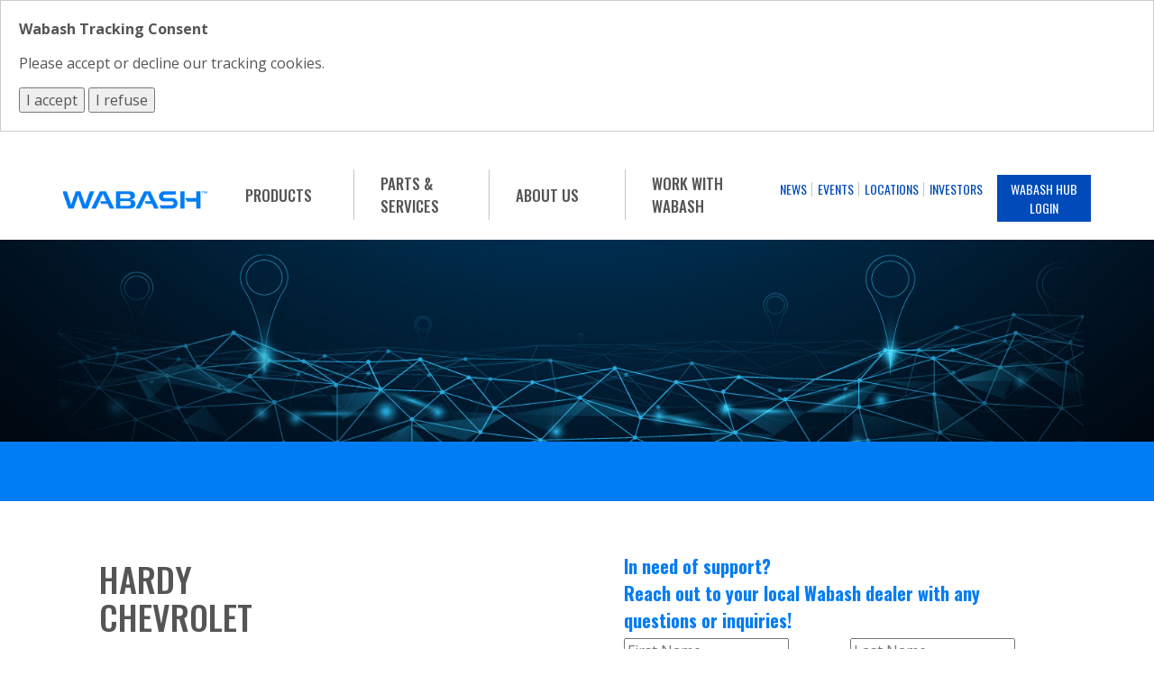

--- FILE ---
content_type: text/html; charset=utf-8
request_url: https://onewabash.com/location-search/location-detail/?hardy-chevrolet-(7143)-gainesville--ga
body_size: 21733
content:


<!DOCTYPE html>
<html xmlns="http://www.w3.org/1999/xhtml">
<head id="Head1"><script type="text/html" id="sf-tracking-consent-manager">
	<div id="tracking-consent-dialog" style="padding:20px;position:relative;z-index:10000000;border:1px solid #ccc;background:#fff;"> 
    <strong>Wabash Tracking Consent</strong>
    <p>Please accept or decline our tracking cookies.</p>
    <button type="button" onclick="TrackingConsentManager.updateUserConsent(true)" id="tracking-consent-dialog-accept" class="btn btn-default">I accept</button>
    <button type="button" onclick="TrackingConsentManager.updateUserConsent(false)" id="tracking-consent-dialog-reject" class="btn btn-default">I refuse</button>
</div>
</script><script type="text/javascript" src="/WebResource.axd?d=DzHrpQl5URXarFHAtrmzFmgjRp0Rd6qshsDneoMU-sXFnrlBBy_koP6DKJYZa8B3ZrC3M32mgZ98NZnmmQS9-aGgTP9DQh0LL1zW48nW3XblV3qpJrBr87aMdSfFzDJ6WR0bVb3zQV6-PvhnWk8vY-AO2sagngjZMqBZaZCSakS1ZZ2_enl9fezPHqR1QQn00&amp;t=638312234980000000">

</script><title>
	Location Detail
</title><link rel="icon" href="/Wabash.ico" type="image/x-icon" />
	<script src="https://code.jquery.com/jquery-3.7.1.min.js" integrity="sha256-/JqT3SQfawRcv/BIHPThkBvs0OEvtFFmqPF/lYI/Cxo=" crossorigin="anonymous"></script>
    <script async defer src="https://tools.luckyorange.com/core/lo.js?site-id=f9c53c03"></script>
<script type="text/javascript">(function(w,d,s,l,i){w[l]=w[l]||[];w[l].push({'gtm.start':
new Date().getTime(),event:'gtm.js'});var f=d.getElementsByTagName(s)[0],
j=d.createElement(s),dl=l!='dataLayer'?'&l='+l:'';j.async=true;j.src=
'https://www.googletagmanager.com/gtm.js?id='+i+dl;f.parentNode.insertBefore(j,f);
})(window,document,'script','dataLayer','GTM-TN4HVX6');
<!-- End Google Tag Manager --></script><meta name="Generator" content="Sitefinity 14.4.8131.0 DX" /><link rel="canonical" href="https://onewabash.com/location-search/location-detail" /><!-- Meta Pixel Code -->

<script>

!function(f,b,e,v,n,t,s)

{if(f.fbq)return;n=f.fbq=function(){n.callMethod?

n.callMethod.apply(n,arguments):n.queue.push(arguments)};

if(!f._fbq)f._fbq=n;n.push=n;n.loaded=!0;n.version='2.0';

n.queue=[];t=b.createElement(e);t.async=!0;

t.src=v;s=b.getElementsByTagName(e)[0];

s.parentNode.insertBefore(t,s)}(window,document,'script',

'https://connect.facebook.net/en_US/fbevents.js');

fbq('init', '734104540541964'); 

fbq('track', 'PageView');

</script>

<noscript>

<img height="1" width="1"

src="https://www.facebook.com/tr?id=734104540541964&ev=PageView

&noscript=1"/>

</noscript>

<!-- End Meta Pixel Code --><meta name="viewport" content="width=device-width, initial-scale=1.0" /><script type="text/javascript">
	(function() {var _rdDeviceWidth = (window.innerWidth > 0) ? window.innerWidth : screen.width;var _rdDeviceHeight = (window.innerHeight > 0) ? window.innerHeight : screen.height;var _rdOrientation = (window.width > window.height) ? 'landscape' : 'portrait';})();
</script><link href="/Telerik.Web.UI.WebResource.axd?d=PMrIT5dOWaVYIcpFWUE4nB-k7m6HOicUUgMpclMaEfMicg53kTjW-YEUKgmza5_RLfaQxtaxCfpo1EVHxlBHtIvlqEKHP31efushNxqenyrVHOowLu5IBbeAWX1To0xj0&amp;t=638840910637275692&amp;compress=0&amp;_TSM_CombinedScripts_=%3b%3bTelerik.Sitefinity.Resources%2c+Version%3d14.4.8131.0%2c+Culture%3dneutral%2c+PublicKeyToken%3db28c218413bdf563%3aen%3adedf1801-8e0f-4d2f-bc6b-d440cf8fbc8d%3a7a90d6a" type="text/css" rel="stylesheet" /><link href="/Sitefinity/Public/ResponsiveDesign/layout_transformations.css?pageDataId=08b1a3e3-f9e4-487e-8d53-7e7bfbc552cd&amp;pageSiteNode=5DB1FC7A-6CF5-4DCD-8981-DD0D3E86F81E/736d028b-862a-45de-aa99-b050cb2baf25/SitefinitySiteMap" type="text/css" rel="stylesheet" /><link href="/Custom/Widgets/Dealer/css/styleDealerResult.css" type="text/css" rel="stylesheet" /><link href="/Sitefinity/WebsiteTemplates/WabashOneTrailer/App_Themes/Theme_Wabash/global/customeditor.css?v=636887013000000000" type="text/css" rel="stylesheet" /><link href="/Sitefinity/WebsiteTemplates/WabashOneTrailer/App_Themes/Theme_Wabash/global/econex.css?v=638784058720802765" type="text/css" rel="stylesheet" /><link href="/Sitefinity/WebsiteTemplates/WabashOneTrailer/App_Themes/Theme_Wabash/global/font-awesome.min.css?v=636461692800000000" type="text/css" rel="stylesheet" /><link href="/Sitefinity/WebsiteTemplates/WabashOneTrailer/App_Themes/Theme_Wabash/global/jquery.fancybox-1.3.4.css?v=636580010400000000" type="text/css" rel="stylesheet" /><link href="/Sitefinity/WebsiteTemplates/WabashOneTrailer/App_Themes/Theme_Wabash/global/jquery.mmenu.all.css?v=636461692800000000" type="text/css" rel="stylesheet" /><link href="/Sitefinity/WebsiteTemplates/WabashOneTrailer/App_Themes/Theme_Wabash/global/normalize.css?v=636461692800000000" type="text/css" rel="stylesheet" /><link href="/Sitefinity/WebsiteTemplates/WabashOneTrailer/App_Themes/Theme_Wabash/global/wabash_rebrand.css?v=638974586751191852" type="text/css" rel="stylesheet" /><link href="/Sitefinity/WebsiteTemplates/WabashOneTrailer/App_Themes/Theme_Wabash/global/_ustomeditor.css?v=636832766400000000" type="text/css" rel="stylesheet" /><link href="../../Responsive/tablets.css" type="text/css" rel="stylesheet" media="all and (min-width:768px) and (max-width:1174px)" /><link href="../../Responsive/pc.css" type="text/css" rel="stylesheet" media="all and (min-width:1024px) and (max-width:1440px)" /><link href="../../Responsive/mobile-landscape.css" type="text/css" rel="stylesheet" media="all and (min-width:480px) and (max-width:767px)" /><link href="../../Responsive/mobile.css" type="text/css" rel="stylesheet" media="all and (min-width:1px) and (max-width:479px)" /></head>

<body><script type="text/javascript">
_linkedin_partner_id = "6880865";
window._linkedin_data_partner_ids = window._linkedin_data_partner_ids || [];
window._linkedin_data_partner_ids.push(_linkedin_partner_id);
</script><script type="text/javascript">
(function(l) {
if (!l){window.lintrk = function(a,b){window.lintrk.q.push([a,b])};
window.lintrk.q=[]}
var s = document.getElementsByTagName("script")[0];
var b = document.createElement("script");
b.type = "text/javascript";b.async = true;
b.src = "https://snap.licdn.com/li.lms-analytics/insight.min.js";
s.parentNode.insertBefore(b, s);})(window.lintrk);
</script>
<noscript>
<img height="1" width="1" style="display:none;" alt="" src=https://px.ads.linkedin.com/collect/?pid=6880865&fmt=gif />
</noscript>
<script type="text/javascript">
  (function(w,d,s,j,o,a,b){
    o=o||'delveAIOrgInfoGA4';
    w[o]=w[o] || function() {
      (w[o].q = w[o].q || []).push(arguments);
    };
    a=d.createElement(s);a.async=1;a.src=j;
    b=d.getElementsByTagName(s)[0];b.parentNode.insertBefore(a,b);
  })(window,document,'script','//static.orginfo.io/js/plugin_ga4.js');
  delveAIOrgInfoGA4('gtag', 'orgInfoServiceProvider', 'orgInfoNetworkDomain');
</script>
    <div id="page" class="superEdit">
        <form method="post" action="./?hardy-chevrolet-(7143)-gainesville--ga" id="body">
<div class="aspNetHidden">
<input type="hidden" name="ctl02_TSM" id="ctl02_TSM" value="" />
<input type="hidden" name="ctl03_TSSM" id="ctl03_TSSM" value="" />
<input type="hidden" name="__EVENTTARGET" id="__EVENTTARGET" value="" />
<input type="hidden" name="__EVENTARGUMENT" id="__EVENTARGUMENT" value="" />
<input type="hidden" name="__VIEWSTATE" id="__VIEWSTATE" value="OvGxNohwI/eGTprRXRdoyaFOZUq3qUfzqlSpbxSzfGeBu3vU4yYkXiy2aWu3beJbeFLvSiw1PperTyb+nbdSxD8y1VsBZ6J7DtUimzoWxTo=" />
</div>

<script type="text/javascript">
//<![CDATA[
var theForm = document.forms['body'];
if (!theForm) {
    theForm = document.body;
}
function __doPostBack(eventTarget, eventArgument) {
    if (!theForm.onsubmit || (theForm.onsubmit() != false)) {
        theForm.__EVENTTARGET.value = eventTarget;
        theForm.__EVENTARGUMENT.value = eventArgument;
        theForm.submit();
    }
}
//]]>
</script>


<script src="/WebResource.axd?d=pynGkmcFUV13He1Qd6_TZLlaC1jKxZKMfIPRFYsNNR88ko9ZzlWhjSfR56CYfeLKJIgorJn_vdUAg8qUcY0W1Q2&amp;t=638901392248157332" type="text/javascript"></script>


<script type="text/javascript">
//<![CDATA[
var __cultureInfo = {"name":"en","numberFormat":{"CurrencyDecimalDigits":2,"CurrencyDecimalSeparator":".","IsReadOnly":true,"CurrencyGroupSizes":[3],"NumberGroupSizes":[3],"PercentGroupSizes":[3],"CurrencyGroupSeparator":",","CurrencySymbol":"$","NaNSymbol":"NaN","CurrencyNegativePattern":0,"NumberNegativePattern":1,"PercentPositivePattern":1,"PercentNegativePattern":1,"NegativeInfinitySymbol":"-∞","NegativeSign":"-","NumberDecimalDigits":2,"NumberDecimalSeparator":".","NumberGroupSeparator":",","CurrencyPositivePattern":0,"PositiveInfinitySymbol":"∞","PositiveSign":"+","PercentDecimalDigits":2,"PercentDecimalSeparator":".","PercentGroupSeparator":",","PercentSymbol":"%","PerMilleSymbol":"‰","NativeDigits":["0","1","2","3","4","5","6","7","8","9"],"DigitSubstitution":1},"dateTimeFormat":{"AMDesignator":"AM","Calendar":{"MinSupportedDateTime":"\/Date(-62135578800000)\/","MaxSupportedDateTime":"\/Date(253402300799999)\/","AlgorithmType":1,"CalendarType":1,"Eras":[1],"TwoDigitYearMax":2029,"IsReadOnly":true},"DateSeparator":"/","FirstDayOfWeek":0,"CalendarWeekRule":0,"FullDateTimePattern":"dddd, MMMM d, yyyy h:mm:ss tt","LongDatePattern":"dddd, MMMM d, yyyy","LongTimePattern":"h:mm:ss tt","MonthDayPattern":"MMMM d","PMDesignator":"PM","RFC1123Pattern":"ddd, dd MMM yyyy HH\u0027:\u0027mm\u0027:\u0027ss \u0027GMT\u0027","ShortDatePattern":"M/d/yyyy","ShortTimePattern":"h:mm tt","SortableDateTimePattern":"yyyy\u0027-\u0027MM\u0027-\u0027dd\u0027T\u0027HH\u0027:\u0027mm\u0027:\u0027ss","TimeSeparator":":","UniversalSortableDateTimePattern":"yyyy\u0027-\u0027MM\u0027-\u0027dd HH\u0027:\u0027mm\u0027:\u0027ss\u0027Z\u0027","YearMonthPattern":"MMMM yyyy","AbbreviatedDayNames":["Sun","Mon","Tue","Wed","Thu","Fri","Sat"],"ShortestDayNames":["Su","Mo","Tu","We","Th","Fr","Sa"],"DayNames":["Sunday","Monday","Tuesday","Wednesday","Thursday","Friday","Saturday"],"AbbreviatedMonthNames":["Jan","Feb","Mar","Apr","May","Jun","Jul","Aug","Sep","Oct","Nov","Dec",""],"MonthNames":["January","February","March","April","May","June","July","August","September","October","November","December",""],"IsReadOnly":true,"NativeCalendarName":"Gregorian Calendar","AbbreviatedMonthGenitiveNames":["Jan","Feb","Mar","Apr","May","Jun","Jul","Aug","Sep","Oct","Nov","Dec",""],"MonthGenitiveNames":["January","February","March","April","May","June","July","August","September","October","November","December",""]},"eras":[1,"A.D.",null,0]};//]]>
</script>

<script src="/Telerik.Web.UI.WebResource.axd?_TSM_HiddenField_=ctl02_TSM&amp;compress=0&amp;_TSM_CombinedScripts_=%3b%3bSystem.Web.Extensions%2c+Version%3d4.0.0.0%2c+Culture%3dneutral%2c+PublicKeyToken%3d31bf3856ad364e35%3aen%3aa8328cc8-0a99-4e41-8fe3-b58afac64e45%3aea597d4b%3ab25378d2" type="text/javascript"></script>
<script type="text/javascript">
//<![CDATA[
if (typeof(Sys) === 'undefined') throw new Error('ASP.NET Ajax client-side framework failed to load.');
//]]>
</script>

<script src="/ScriptResource.axd?d=Sm_GGXofLw4C9Eu03fCPHO44N00cHxgqOBtSMRPbIxpwfnPcdzoTv94UhIDvxDKDIwzm3m54yk4VOvfkpWbnO4vxCWSPAXKSs30FsoBXjJZcX-u7fn_mVkvu8bfzfyL2oq2zigeAODln2yABl5WznIZelpISNeGDzr58d8V-KpD_h-RLvK_-CX9G988h27Jh0&amp;t=fffffffffbcc97f7" type="text/javascript"></script>
<script src="/Telerik.Web.UI.WebResource.axd?_TSM_HiddenField_=ctl02_TSM&amp;compress=0&amp;_TSM_CombinedScripts_=%3b%3bTelerik.Sitefinity.Resources%3aen%3adedf1801-8e0f-4d2f-bc6b-d440cf8fbc8d%3a9ced59e7%3ad4b35ef7%3bTelerik.Sitefinity%2c+Version%3d14.4.8131.0%2c+Culture%3dneutral%2c+PublicKeyToken%3db28c218413bdf563%3aen%3a067acf79-0f72-4130-93de-abc06cbb2b97%3a3b9a1b05%3bTelerik.Sitefinity.Search.Impl%2c+Version%3d14.4.8131.0%2c+Culture%3dneutral%2c+PublicKeyToken%3db28c218413bdf563%3aen%3a9360e393-6845-49a6-b1de-d7d13bcb620e%3a7561727d" type="text/javascript"></script>
<script src="/Frontend-Assembly/Telerik.Sitefinity.Frontend.Forms/Mvc/Scripts/Form/form.all.js?v=MTQuNC44MTMxLjA%3d" type="text/javascript"></script>
<script src="/Frontend-Assembly/Telerik.Sitefinity.Frontend.Forms/Mvc/Scripts/EmailTextField/email-text-field.js?v=MTQuNC44MTMxLjA%3d" type="text/javascript"></script>
<div class="aspNetHidden">

	<input type="hidden" name="__VIEWSTATEGENERATOR" id="__VIEWSTATEGENERATOR" value="41108670" />
	<input type="hidden" name="__EVENTVALIDATION" id="__EVENTVALIDATION" value="Tn7J+ayo2y2GN3X+OhAQzARtUJuiaHRGlpNVOqpDjRmu5hd9y3y4Euh/pS6CdfLceiBX8aTVUQ4r1twG8e5+qL6A+lUZ8FMUlcrjn5Pfc1JaA9u/CvppgB03F+MDKsrwYa7whrE6jfuPVQ1wl7cXpQ==" />
</div><script type="text/javascript">
//<![CDATA[
Sys.WebForms.PageRequestManager._initialize('ctl00$ctl02', 'body', [], [], [], 90, 'ctl00');
//]]>
</script>
<input type="hidden" name="ctl00$ctl02" id="ctl02" />
<script type="text/javascript">
//<![CDATA[
Sys.Application.setServerId("ctl02", "ctl00$ctl02");
Sys.Application._enableHistoryInScriptManager();
//]]>
</script>

            
            <div class="wrapper">
                
<div class="sf_cols w__header">
    <div class="sf_colsOut sf_1col_1_100" style="width: 100%;">
        <div id="ContentPlaceHolderMenu_TB28884E1001_Col00" class="sf_colsIn sf_1col_1in_100"><div class="sf_cols content">
    <div class="sf_colsOut sf_1col_1_100 w__quicklinks" style="">
        <div id="ContentPlaceHolderMenu_TB28884E1016_Col00" class="sf_colsIn sf_1col_1in_100">
            
        </div>
    </div>
</div><div class="sf_cols content">
    <div class="sf_colsOut sf_3cols_1_33 w__logo" style="width: 14%;">
        <div id="ContentPlaceHolderMenu_TB28884E1005_Col00" class="sf_colsIn sf_3cols_1in_33"><div class='sfContentBlock'><a href="/"><img src="/images/default-source/default-album/wabash-_primary_blue_rgb-1.png?sfvrsn=8b0cfa29_0" data-displaymode="Original" alt="Wabash™_Primary_Blue_RGB 1" title="Wabash™_Primary_Blue_RGB 1" /></a>

</div>
            
        </div>
    </div>
    <div class="sf_colsOut sf_3cols_2_34 w__menu" style="width: 56%;">
        <div id="ContentPlaceHolderMenu_TB28884E1005_Col01" class="sf_colsIn sf_3cols_2in_34">


<div class="navigation sfNavWrp sfNavHorizontalDropDownWrp ">
    

    <ul id="ContentPlaceHolderMenu_TFDFEA814006_ctl00_ctl00_navigationUl" class="CustomMenu sfNavHorizontalDropDown sfNavList">
        
                        <li>
                            <a href="/products">Products</a>
                            <ul id="ContentPlaceHolderMenu_TFDFEA814006_ctl00_ctl00_ctl00_ctl00_childNodesContainer">
                        <li>
                            <a href="/products/trailers">Trailers</a>
                            <ul id="ContentPlaceHolderMenu_TFDFEA814006_ctl00_ctl00_ctl00_ctl00_ctl01_childNodesContainer">
                        <li>
                            <a href="/products/trailers/van-trailers">Van Trailers</a>
                            
                        </li>
                    
                        <li>
                            <a href="/products/trailers/platform-trailers">Platform Trailers</a>
                            
                        </li>
                    
                        <li>
                            <a href="/products/trailers/tank-trailers">Tank Trailers</a>
                            
                        </li>
                    
                        <li>
                            <a href="/products/trailers/trailer-aerodynamics">Trailer Aerodynamics</a>
                            
                        </li>
                    </ul>
                        </li>
                    
                        <li>
                            <a href="/products/trailers-as-a-service">Trailers as a Service | TaaS</a>
                            
                        </li>
                    
                        <li>
                            <a href="/products/truck-bodies">Truck Bodies</a>
                            
                        </li>
                    
                        <li>
                            <a href="/products/processing-equipment">Processing Equipment</a>
                            <ul id="ContentPlaceHolderMenu_TFDFEA814006_ctl00_ctl00_ctl00_ctl00_ctl04_childNodesContainer">
                        <li>
                            <a href="/products/processing-equipment/silos">Silos</a>
                            
                        </li>
                    
                        <li>
                            <a href="/products/processing-equipment/custom-fabrication">Custom Fabrication</a>
                            
                        </li>
                    
                        <li>
                            <a href="/products/processing-equipment/tank-heads">Tank Heads</a>
                            
                        </li>
                    
                        <li>
                            <a href="/products/processing-equipment/agitators">Agitators</a>
                            
                        </li>
                    
                        <li>
                            <a href="/products/processing-equipment/processor-vessels">Processor Vessels</a>
                            
                        </li>
                    
                        <li>
                            <a href="/products/processing-equipment/mixer-vessels">Mixer Vessels</a>
                            
                        </li>
                    
                        <li>
                            <a href="/products/processing-equipment/horizontal-tanks">Horizontal Tanks</a>
                            
                        </li>
                    
                        <li>
                            <a href="/products/processing-equipment/vertical-storage-tanks">Vertical Storage Tanks</a>
                            
                        </li>
                    </ul>
                        </li>
                    </ul>
                        </li>
                    
                        <li>
                            <a href="/parts-services">Parts & Services</a>
                            <ul id="ContentPlaceHolderMenu_TFDFEA814006_ctl00_ctl00_ctl00_ctl01_childNodesContainer">
                        <li>
                            <a href="/parts-services/van-trailers">Van Trailers</a>
                            
                        </li>
                    
                        <li>
                            <a href="/parts-services/platform-trailers">Platform Trailers</a>
                            
                        </li>
                    
                        <li>
                            <a href="/parts-services/tank-trailers">Tank Trailers</a>
                            
                        </li>
                    
                        <li>
                            <a href="/parts-services/truck-bodies">Truck Bodies</a>
                            
                        </li>
                    
                        <li>
                            <a href="/parts-services/upfit-solutions">Upfit Solutions</a>
                            
                        </li>
                    
                        <li>
                            <a href="/parts-services/processing-equipment">Processing Equipment</a>
                            <ul id="ContentPlaceHolderMenu_TFDFEA814006_ctl00_ctl00_ctl00_ctl01_ctl06_childNodesContainer">
                        <li>
                            <a href="/parts-services/processing-equipment/silos">Silos</a>
                            
                        </li>
                    
                        <li>
                            <a href="/parts-services/processing-equipment/custom-fabrication">Custom Fabrication</a>
                            
                        </li>
                    
                        <li>
                            <a href="/parts-services/processing-equipment/tank-heads">Tank Heads</a>
                            
                        </li>
                    
                        <li>
                            <a href="/parts-services/processing-equipment/agitators">Agitators</a>
                            
                        </li>
                    
                        <li>
                            <a href="/parts-services/processing-equipment/processor-vessels">Processor Vessels</a>
                            
                        </li>
                    
                        <li>
                            <a href="/parts-services/processing-equipment/mixer-vessels">Mixer Vessels</a>
                            
                        </li>
                    
                        <li>
                            <a href="/parts-services/processing-equipment/horizontal-tanks">Horizontal Tanks</a>
                            
                        </li>
                    
                        <li>
                            <a href="/parts-services/processing-equipment/vertical-storage-tanks">Vertical Storage Tanks</a>
                            
                        </li>
                    </ul>
                        </li>
                    
                        <li>
                            <a href="/parts-services/composites">Composites</a>
                            <ul id="ContentPlaceHolderMenu_TFDFEA814006_ctl00_ctl00_ctl00_ctl01_ctl07_childNodesContainer">
                        <li>
                            <a href="/parts-services/composites/duraplate">DuraPlate</a>
                            
                        </li>
                    
                        <li>
                            <a href="/parts-services/composites/econex-technology">EcoNex Technology</a>
                            
                        </li>
                    </ul>
                        </li>
                    </ul>
                        </li>
                    
                        <li>
                            <a href="/about-us">About Us</a>
                            <ul id="ContentPlaceHolderMenu_TFDFEA814006_ctl00_ctl00_ctl00_ctl02_childNodesContainer">
                        <li>
                            <a href="/about-us/our-story">Our Story</a>
                            
                        </li>
                    
                        <li>
                            <a href="/about-us/culture">Culture</a>
                            
                        </li>
                    
                        <li>
                            <a href="/about-us/corporate-responsibility">Corporate Responsibility</a>
                            <ul id="ContentPlaceHolderMenu_TFDFEA814006_ctl00_ctl00_ctl00_ctl02_ctl03_childNodesContainer">
                        <li>
                            <a href="/about-us/corporate-responsibility/environmental-health-safety-policy">Environmental, Health & Safety Policy</a>
                            
                        </li>
                    
                        <li>
                            <a href="/about-us/corporate-responsibility/safety">Safety</a>
                            
                        </li>
                    
                        <li>
                            <a href="/about-us/corporate-responsibility/sustainability">Sustainability</a>
                            
                        </li>
                    
                        <li>
                            <a href="/about-us/corporate-responsibility/community-outreach">Community Outreach</a>
                            
                        </li>
                    </ul>
                        </li>
                    
                        <li>
                            <a href="/about-us/industry-foresight">Industry Foresight</a>
                            <ul id="ContentPlaceHolderMenu_TFDFEA814006_ctl00_ctl00_ctl00_ctl02_ctl04_childNodesContainer">
                        <li>
                            <a href="/about-us/industry-foresight/thermal-management-solutions">Thermal Management Solutions</a>
                            
                        </li>
                    
                        <li>
                            <a href="/about-us/industry-foresight/electric-fleet-vehicle-solutions">Electric Fleet Vehicle Solutions</a>
                            
                        </li>
                    
                        <li>
                            <a href="/about-us/industry-foresight/r-d-test-center">R&D Test Center</a>
                            
                        </li>
                    </ul>
                        </li>
                    
                        <li>
                            <a href="/about-us/pursuit-of-excellence">Pursuit of Excellence</a>
                            <ul id="ContentPlaceHolderMenu_TFDFEA814006_ctl00_ctl00_ctl00_ctl02_ctl05_childNodesContainer">
                        <li>
                            <a href="/about-us/pursuit-of-excellence/registrations-recognitions">Registrations and Recognitions</a>
                            
                        </li>
                    
                        <li>
                            <a href="/about-us/pursuit-of-excellence/awards">Awards</a>
                            
                        </li>
                    
                        <li>
                            <a href="/about-us/pursuit-of-excellence/patents_">Patents</a>
                            
                        </li>
                    
                        <li>
                            <a href="/about-us/pursuit-of-excellence/affiliations">Affiliations</a>
                            
                        </li>
                    </ul>
                        </li>
                    
                        <li>
                            <a href="/about-us/suppliers">Suppliers</a>
                            
                        </li>
                    
                        <li>
                            <a href="/about-us/leadership">Leadership</a>
                            
                        </li>
                    
                        <li>
                            <a href="/about-us/strategic-segments">Strategic Segments</a>
                            
                        </li>
                    </ul>
                        </li>
                    
                        <li>
                            <a href="/work-with-wabash">Work With Wabash</a>
                            <ul id="ContentPlaceHolderMenu_TFDFEA814006_ctl00_ctl00_ctl00_ctl03_childNodesContainer">
                        <li>
                            <a href="/work-with-wabash/why-work-with-wabash">Why Work With Wabash</a>
                            
                        </li>
                    
                        <li>
                            <a href="/work-with-wabash/careers" target="_blank">Careers</a>
                            
                        </li>
                    
                        <li>
                            <a href="/work-with-wabash/students-graduates">Students & Graduates</a>
                            
                        </li>
                    
                        <li>
                            <a href="/work-with-wabash/human-resources">Human Resources</a>
                            <ul id="ContentPlaceHolderMenu_TFDFEA814006_ctl00_ctl00_ctl00_ctl03_ctl04_childNodesContainer">
                        <li>
                            <a href="/work-with-wabash/human-resources/employee-announcements">Employee Announcements</a>
                            
                        </li>
                    </ul>
                        </li>
                    
                        <li>
                            <a href="/work-with-wabash/blog">Blog</a>
                            <ul id="ContentPlaceHolderMenu_TFDFEA814006_ctl00_ctl00_ctl00_ctl03_ctl05_childNodesContainer">
                        <li>
                            <a href="/work-with-wabash/blog/culture">Culture</a>
                            
                        </li>
                    </ul>
                        </li>
                    </ul>
                        </li>
                    
    </ul>
</div>
 
      <style>
        .mm-menu{
          display:none;
        }
        .without-submenu>ul>li>ul,
        .CustomMenu .without-submenu .nav-dropdown > a:before{
          display:none!important;
        }
       
      </style>      
      
            
        </div>
    </div>
    <div class="sf_colsOut sf_3cols_3_33 w__quickmenu" style="width: 30%;">
        <div id="ContentPlaceHolderMenu_TB28884E1005_Col02" class="sf_colsIn sf_3cols_3in_33">


<div class="sfNavWrp sfNavHorizontalDropDownWrp ">
    

    <ul id="ContentPlaceHolderMenu_TB28884E1022_ctl00_ctl00_navigationUl" class="sfNavHorizontalDropDown sfNavList">
        
                        <li>
                            <a href="/news">News</a>
                            
                        </li>
                    
                        <li>
                            <a href="/events">Events</a>
                            
                        </li>
                    
                        <li>
                            <a href="/location-search/locations">Locations</a>
                            
                        </li>
                    
                        <li>
                            <a href="/investors">Investors</a>
                            
                        </li>
                    
    </ul>
</div>
 
<div class='sfContentBlock'><div class="header-btn">
<a href="https://live.marketplace.onewabash.com/sign-in?utm_source=onewabash&amp;utm_medium=nav_button" target="_blank">Wabash Hub<br />
Login</a>
</div>

</div>
            
        </div>
    </div>
</div><div class="sf_cols w__mobile_menu">
    <div class="sf_colsOut sf_1col_1_100" style="">
        <div id="ContentPlaceHolderMenu_TB28884E1024_Col00" class="sf_colsIn sf_1col_1in_100">


<div class="mobile-menu sfNavWrp sfNavHorizontalDropDownWrp ">
    <div class="header-toogle"><a href="#menu"><span></span></a></div>
  <nav id="menu">
    <ul id="ContentPlaceHolderMenu_TB28884E1023_ctl00_ctl00_navigationUl" class="sfNavHorizontalDropDown sfNavList sfNavMainMaster">
        <li class="Spacer"><a href="#body"><i class="fa fa-times"></i></a></li>
            
                      
                        <li>
                            <a href="/about-us">About Us</a>
                            <ul id="ContentPlaceHolderMenu_TB28884E1023_ctl00_ctl00_ctl00_ctl00_childNodesContainer"><li class="Spacer"><a href="#body"><i class="fa fa-times"></i></a></li>
                      
                        <li>
                            <a href="/about-us/our-story">Our Story</a>
                            
                        </li>
                    
                      
                        <li>
                            <a href="/about-us/culture">Culture</a>
                            
                        </li>
                    
                      
                        <li>
                            <a href="/about-us/corporate-responsibility">Corporate Responsibility</a>
                            <ul id="ContentPlaceHolderMenu_TB28884E1023_ctl00_ctl00_ctl00_ctl00_ctl03_childNodesContainer"><li class="Spacer"><a href="#body"><i class="fa fa-times"></i></a></li>
                      
                        <li>
                            <a href="/about-us/corporate-responsibility/environmental-health-safety-policy">Environmental, Health & Safety Policy</a>
                            
                        </li>
                    
                      
                        <li>
                            <a href="/about-us/corporate-responsibility/safety">Safety</a>
                            
                        </li>
                    
                      
                        <li>
                            <a href="/about-us/corporate-responsibility/sustainability">Sustainability</a>
                            
                        </li>
                    
                      
                        <li>
                            <a href="/about-us/corporate-responsibility/community-outreach">Community Outreach</a>
                            
                        </li>
                    </ul>
                        </li>
                    
                      
                        <li>
                            <a href="/about-us/industry-foresight">Industry Foresight</a>
                            <ul id="ContentPlaceHolderMenu_TB28884E1023_ctl00_ctl00_ctl00_ctl00_ctl04_childNodesContainer"><li class="Spacer"><a href="#body"><i class="fa fa-times"></i></a></li>
                      
                        <li>
                            <a href="/about-us/industry-foresight/thermal-management-solutions">Thermal Management Solutions</a>
                            
                        </li>
                    
                      
                        <li>
                            <a href="/about-us/industry-foresight/electric-fleet-vehicle-solutions">Electric Fleet Vehicle Solutions</a>
                            
                        </li>
                    
                      
                        <li>
                            <a href="/about-us/industry-foresight/r-d-test-center">R&D Test Center</a>
                            
                        </li>
                    </ul>
                        </li>
                    
                      
                        <li>
                            <a href="/about-us/pursuit-of-excellence">Pursuit of Excellence</a>
                            <ul id="ContentPlaceHolderMenu_TB28884E1023_ctl00_ctl00_ctl00_ctl00_ctl05_childNodesContainer"><li class="Spacer"><a href="#body"><i class="fa fa-times"></i></a></li>
                      
                        <li>
                            <a href="/about-us/pursuit-of-excellence/registrations-recognitions">Registrations and Recognitions</a>
                            
                        </li>
                    
                      
                        <li>
                            <a href="/about-us/pursuit-of-excellence/awards">Awards</a>
                            
                        </li>
                    
                      
                        <li>
                            <a href="/about-us/pursuit-of-excellence/patents_">Patents</a>
                            
                        </li>
                    
                      
                        <li>
                            <a href="/about-us/pursuit-of-excellence/affiliations">Affiliations</a>
                            
                        </li>
                    </ul>
                        </li>
                    
                      
                        <li>
                            <a href="/about-us/suppliers">Suppliers</a>
                            
                        </li>
                    
                      
                        <li>
                            <a href="/about-us/leadership">Leadership</a>
                            
                        </li>
                    
                      
                        <li>
                            <a href="/about-us/strategic-segments">Strategic Segments</a>
                            
                        </li>
                    </ul>
                        </li>
                    
                      
                        <li>
                            <a href="/products">Products</a>
                            <ul id="ContentPlaceHolderMenu_TB28884E1023_ctl00_ctl00_ctl00_ctl01_childNodesContainer"><li class="Spacer"><a href="#body"><i class="fa fa-times"></i></a></li>
                      
                        <li>
                            <a href="/products/trailers">Trailers</a>
                            <ul id="ContentPlaceHolderMenu_TB28884E1023_ctl00_ctl00_ctl00_ctl01_ctl01_childNodesContainer"><li class="Spacer"><a href="#body"><i class="fa fa-times"></i></a></li>
                      
                        <li>
                            <a href="/products/trailers/van-trailers">Van Trailers</a>
                            <ul id="ContentPlaceHolderMenu_TB28884E1023_ctl00_ctl00_ctl00_ctl01_ctl01_ctl01_childNodesContainer"><li class="Spacer"><a href="#body"><i class="fa fa-times"></i></a></li>
                      
                        <li>
                            <a href="/products/trailers/van-trailers/products">Van Trailers</a>
                            <ul id="ContentPlaceHolderMenu_TB28884E1023_ctl00_ctl00_ctl00_ctl01_ctl01_ctl01_ctl01_childNodesContainer"><li class="Spacer"><a href="#body"><i class="fa fa-times"></i></a></li>
                      
                        <li>
                            <a href="/products/trailers/van-trailers/products/dry-vans">Dry Vans</a>
                            <ul id="ContentPlaceHolderMenu_TB28884E1023_ctl00_ctl00_ctl00_ctl01_ctl01_ctl01_ctl01_ctl01_childNodesContainer"><li class="Spacer"><a href="#body"><i class="fa fa-times"></i></a></li>
                      
                        <li>
                            <a href="/products/trailers/van-trailers/products/dry-vans/duraplate-hd">DuraPlate HD</a>
                            
                        </li>
                    
                      
                        <li>
                            <a href="/products/trailers/van-trailers/products/dry-vans/duraplate">DuraPlate</a>
                            
                        </li>
                    </ul>
                        </li>
                    
                      
                        <li>
                            <a href="/products/trailers/van-trailers/products/refrigerated-vans">Refrigerated Vans</a>
                            <ul id="ContentPlaceHolderMenu_TB28884E1023_ctl00_ctl00_ctl00_ctl01_ctl01_ctl01_ctl01_ctl02_childNodesContainer"><li class="Spacer"><a href="#body"><i class="fa fa-times"></i></a></li>
                      
                        <li>
                            <a href="/products/trailers/van-trailers/products/refrigerated-vans/reefer-with-EcoNex">Reefer with EcoNex</a>
                            
                        </li>
                    </ul>
                        </li>
                    </ul>
                        </li>
                    
                      
                        <li>
                            <a href="/products/trailers/van-trailers/parts-services">Parts & Services</a>
                            
                        </li>
                    
                      
                        <li>
                            <a href="/products/trailers/van-trailers/how-to-buy">How To Buy</a>
                            <ul id="ContentPlaceHolderMenu_TB28884E1023_ctl00_ctl00_ctl00_ctl01_ctl01_ctl01_ctl03_childNodesContainer"><li class="Spacer"><a href="#body"><i class="fa fa-times"></i></a></li>
                      
                        <li>
                            <a href="/products/trailers/van-trailers/how-to-buy/locate-a-dealer">Locate a Dealer</a>
                            
                        </li>
                    
                      
                        <li>
                            <a href="/products/trailers/van-trailers/how-to-buy/browse-inventory" target="_blank">Browse Inventory</a>
                            
                        </li>
                    
                      
                        <li>
                            <a href="/products/trailers/van-trailers/how-to-buy/financing" target="_blank">Financing</a>
                            
                        </li>
                    </ul>
                        </li>
                    
                      
                        <li>
                            <a href="/products/trailers/van-trailers/the-one-wabash-portfolio">The One Wabash Portfolio</a>
                            <ul id="ContentPlaceHolderMenu_TB28884E1023_ctl00_ctl00_ctl00_ctl01_ctl01_ctl01_ctl04_childNodesContainer"><li class="Spacer"><a href="#body"><i class="fa fa-times"></i></a></li>
                      
                        <li>
                            <a href="/products/trailers/van-trailers/the-one-wabash-portfolio/dry-vans">Dry Vans</a>
                            
                        </li>
                    
                      
                        <li>
                            <a href="/products/trailers/van-trailers/the-one-wabash-portfolio/refrigerated-vans">Refrigerated Vans</a>
                            
                        </li>
                    
                      
                        <li>
                            <a href="/products/trailers/van-trailers/the-one-wabash-portfolio/platform-trailers">Platform Trailers</a>
                            
                        </li>
                    
                      
                        <li>
                            <a href="/products/trailers/van-trailers/the-one-wabash-portfolio/tank-trailers">Tank Trailers</a>
                            
                        </li>
                    
                      
                        <li>
                            <a href="/products/trailers/van-trailers/the-one-wabash-portfolio/dry-truck-bodies">Dry Truck Bodies</a>
                            
                        </li>
                    
                      
                        <li>
                            <a href="/products/trailers/van-trailers/the-one-wabash-portfolio/refrigerated-truck-bodies">Refrigerated Truck Bodies</a>
                            
                        </li>
                    </ul>
                        </li>
                    </ul>
                        </li>
                    
                      
                        <li>
                            <a href="/products/trailers/platform-trailers">Platform Trailers</a>
                            <ul id="ContentPlaceHolderMenu_TB28884E1023_ctl00_ctl00_ctl00_ctl01_ctl01_ctl02_childNodesContainer"><li class="Spacer"><a href="#body"><i class="fa fa-times"></i></a></li>
                      
                        <li>
                            <a href="/products/trailers/platform-trailers/products">Platform Trailers</a>
                            <ul id="ContentPlaceHolderMenu_TB28884E1023_ctl00_ctl00_ctl00_ctl01_ctl01_ctl02_ctl01_childNodesContainer"><li class="Spacer"><a href="#body"><i class="fa fa-times"></i></a></li>
                      
                        <li>
                            <a href="/products/trailers/platform-trailers/products/aluminum-flatbeds">Aluminum Flatbeds</a>
                            
                        </li>
                    
                      
                        <li>
                            <a href="/products/trailers/platform-trailers/products/aluminum-drop-decks">Aluminum Drop Decks</a>
                            
                        </li>
                    
                      
                        <li>
                            <a href="/products/trailers/platform-trailers/products/steel-flatbeds">Steel Flatbeds</a>
                            
                        </li>
                    
                      
                        <li>
                            <a href="/products/trailers/platform-trailers/products/steel-drop-decks">Steel Drop Decks</a>
                            
                        </li>
                    
                      
                        <li>
                            <a href="/products/trailers/platform-trailers/products/combo-flatbeds">Combo Flatbeds</a>
                            
                        </li>
                    
                      
                        <li>
                            <a href="/products/trailers/platform-trailers/products/combo-drop-decks">Combo Drop Decks</a>
                            
                        </li>
                    </ul>
                        </li>
                    
                      
                        <li>
                            <a href="/products/trailers/platform-trailers/parts-services">Parts & Services</a>
                            
                        </li>
                    
                      
                        <li>
                            <a href="/products/trailers/platform-trailers/how-to-buy">How To Buy</a>
                            <ul id="ContentPlaceHolderMenu_TB28884E1023_ctl00_ctl00_ctl00_ctl01_ctl01_ctl02_ctl03_childNodesContainer"><li class="Spacer"><a href="#body"><i class="fa fa-times"></i></a></li>
                      
                        <li>
                            <a href="/products/trailers/platform-trailers/how-to-buy/locate-a-dealer">Locate a Dealer</a>
                            
                        </li>
                    
                      
                        <li>
                            <a href="/products/trailers/platform-trailers/how-to-buy/browse-inventory" target="_blank">Browse Inventory</a>
                            
                        </li>
                    
                      
                        <li>
                            <a href="/products/trailers/platform-trailers/how-to-buy/financing" target="_blank">Financing</a>
                            
                        </li>
                    </ul>
                        </li>
                    
                      
                        <li>
                            <a href="/products/trailers/platform-trailers/the-one-wabash-portfolio">The One Wabash Portfolio</a>
                            <ul id="ContentPlaceHolderMenu_TB28884E1023_ctl00_ctl00_ctl00_ctl01_ctl01_ctl02_ctl04_childNodesContainer"><li class="Spacer"><a href="#body"><i class="fa fa-times"></i></a></li>
                      
                        <li>
                            <a href="/products/trailers/platform-trailers/the-one-wabash-portfolio/dry-vans">Dry Vans</a>
                            
                        </li>
                    
                      
                        <li>
                            <a href="/products/trailers/platform-trailers/the-one-wabash-portfolio/refrigerated-vans">Refrigerated Vans</a>
                            
                        </li>
                    
                      
                        <li>
                            <a href="/products/trailers/platform-trailers/the-one-wabash-portfolio/platform-trailers">Platform Trailers</a>
                            
                        </li>
                    
                      
                        <li>
                            <a href="/products/trailers/platform-trailers/the-one-wabash-portfolio/tank-trailers">Tank Trailers</a>
                            
                        </li>
                    
                      
                        <li>
                            <a href="/products/trailers/platform-trailers/the-one-wabash-portfolio/dry-truck-bodies">Dry Truck Bodies</a>
                            
                        </li>
                    
                      
                        <li>
                            <a href="/products/trailers/platform-trailers/the-one-wabash-portfolio/refrigerated-truck-bodies">Refrigerated Truck Bodies</a>
                            
                        </li>
                    </ul>
                        </li>
                    </ul>
                        </li>
                    
                      
                        <li>
                            <a href="/products/trailers/tank-trailers">Tank Trailers</a>
                            <ul id="ContentPlaceHolderMenu_TB28884E1023_ctl00_ctl00_ctl00_ctl01_ctl01_ctl03_childNodesContainer"><li class="Spacer"><a href="#body"><i class="fa fa-times"></i></a></li>
                      
                        <li>
                            <a href="/products/trailers/tank-trailers/products">Tank Trailers</a>
                            <ul id="ContentPlaceHolderMenu_TB28884E1023_ctl00_ctl00_ctl00_ctl01_ctl01_ctl03_ctl01_childNodesContainer"><li class="Spacer"><a href="#body"><i class="fa fa-times"></i></a></li>
                      
                        <li>
                            <a href="/products/trailers/tank-trailers/products/chemical">Chemical</a>
                            
                        </li>
                    
                      
                        <li>
                            <a href="/products/trailers/tank-trailers/products/corrosives">Corrosives</a>
                            
                        </li>
                    
                      
                        <li>
                            <a href="/products/trailers/tank-trailers/products/3a-sanitary">Sanitary </a>
                            
                        </li>
                    
                      
                        <li>
                            <a href="/products/trailers/tank-trailers/products/farm-pickup">Farm Pickup</a>
                            
                        </li>
                    
                      
                        <li>
                            <a href="/products/trailers/tank-trailers/products/food-grade">Food Grade</a>
                            
                        </li>
                    
                      
                        <li>
                            <a href="/products/trailers/tank-trailers/products/def">DEF </a>
                            
                        </li>
                    </ul>
                        </li>
                    
                      
                        <li>
                            <a href="/products/trailers/tank-trailers/parts-services">Parts & Services</a>
                            
                        </li>
                    
                      
                        <li>
                            <a href="/products/trailers/tank-trailers/how-to-buy">How To Buy</a>
                            <ul id="ContentPlaceHolderMenu_TB28884E1023_ctl00_ctl00_ctl00_ctl01_ctl01_ctl03_ctl03_childNodesContainer"><li class="Spacer"><a href="#body"><i class="fa fa-times"></i></a></li>
                      
                        <li>
                            <a href="/products/trailers/tank-trailers/how-to-buy/locate-a-dealer">Locate a Dealer</a>
                            
                        </li>
                    
                      
                        <li>
                            <a href="/products/trailers/tank-trailers/how-to-buy/browse-inventory" target="_blank">Browse Inventory</a>
                            
                        </li>
                    
                      
                        <li>
                            <a href="/products/trailers/tank-trailers/how-to-buy/financing" target="_blank">Financing</a>
                            
                        </li>
                    </ul>
                        </li>
                    
                      
                        <li>
                            <a href="/products/trailers/tank-trailers/the-one-wabash-portfolio">The One Wabash Portfolio</a>
                            <ul id="ContentPlaceHolderMenu_TB28884E1023_ctl00_ctl00_ctl00_ctl01_ctl01_ctl03_ctl04_childNodesContainer"><li class="Spacer"><a href="#body"><i class="fa fa-times"></i></a></li>
                      
                        <li>
                            <a href="/products/trailers/tank-trailers/the-one-wabash-portfolio/dry-vans">Dry Vans</a>
                            
                        </li>
                    
                      
                        <li>
                            <a href="/products/trailers/tank-trailers/the-one-wabash-portfolio/refrigerated-vans">Refrigerated Vans</a>
                            
                        </li>
                    
                      
                        <li>
                            <a href="/products/trailers/tank-trailers/the-one-wabash-portfolio/platform-trailers">Platform Trailers</a>
                            
                        </li>
                    
                      
                        <li>
                            <a href="/products/trailers/tank-trailers/the-one-wabash-portfolio/tank-trailers">Tank Trailers</a>
                            
                        </li>
                    
                      
                        <li>
                            <a href="/products/trailers/tank-trailers/the-one-wabash-portfolio/dry-truck-bodies">Dry Truck Bodies</a>
                            
                        </li>
                    
                      
                        <li>
                            <a href="/products/trailers/tank-trailers/the-one-wabash-portfolio/refrigerated-truck-bodies">Refrigerated Truck Bodies</a>
                            
                        </li>
                    </ul>
                        </li>
                    </ul>
                        </li>
                    
                      
                        <li>
                            <a href="/products/trailers/trailer-aerodynamics">Trailer Aerodynamics</a>
                            
                        </li>
                    </ul>
                        </li>
                    
                      
                        <li>
                            <a href="/products/trailers-as-a-service">Trailers as a Service | TaaS</a>
                            
                        </li>
                    
                      
                        <li>
                            <a href="/products/truck-bodies">Truck Bodies</a>
                            
                        </li>
                    
                      
                        <li>
                            <a href="/products/processing-equipment">Processing Equipment</a>
                            <ul id="ContentPlaceHolderMenu_TB28884E1023_ctl00_ctl00_ctl00_ctl01_ctl04_childNodesContainer"><li class="Spacer"><a href="#body"><i class="fa fa-times"></i></a></li>
                      
                        <li>
                            <a href="/products/processing-equipment/silos">Silos</a>
                            
                        </li>
                    
                      
                        <li>
                            <a href="/products/processing-equipment/custom-fabrication">Custom Fabrication</a>
                            
                        </li>
                    
                      
                        <li>
                            <a href="/products/processing-equipment/tank-heads">Tank Heads</a>
                            
                        </li>
                    
                      
                        <li>
                            <a href="/products/processing-equipment/agitators">Agitators</a>
                            
                        </li>
                    
                      
                        <li>
                            <a href="/products/processing-equipment/processor-vessels">Processor Vessels</a>
                            
                        </li>
                    
                      
                        <li>
                            <a href="/products/processing-equipment/mixer-vessels">Mixer Vessels</a>
                            
                        </li>
                    
                      
                        <li>
                            <a href="/products/processing-equipment/horizontal-tanks">Horizontal Tanks</a>
                            
                        </li>
                    
                      
                        <li>
                            <a href="/products/processing-equipment/vertical-storage-tanks">Vertical Storage Tanks</a>
                            
                        </li>
                    </ul>
                        </li>
                    </ul>
                        </li>
                    
                      
                        <li>
                            <a href="/parts-services">Parts & Services</a>
                            <ul id="ContentPlaceHolderMenu_TB28884E1023_ctl00_ctl00_ctl00_ctl02_childNodesContainer"><li class="Spacer"><a href="#body"><i class="fa fa-times"></i></a></li>
                      
                        <li>
                            <a href="/parts-services/van-trailers">Van Trailers</a>
                            
                        </li>
                    
                      
                        <li>
                            <a href="/parts-services/platform-trailers">Platform Trailers</a>
                            
                        </li>
                    
                      
                        <li>
                            <a href="/parts-services/tank-trailers">Tank Trailers</a>
                            
                        </li>
                    
                      
                        <li>
                            <a href="/parts-services/truck-bodies">Truck Bodies</a>
                            
                        </li>
                    
                      
                        <li>
                            <a href="/parts-services/upfit-solutions">Upfit Solutions</a>
                            
                        </li>
                    
                      
                        <li>
                            <a href="/parts-services/processing-equipment">Processing Equipment</a>
                            <ul id="ContentPlaceHolderMenu_TB28884E1023_ctl00_ctl00_ctl00_ctl02_ctl06_childNodesContainer"><li class="Spacer"><a href="#body"><i class="fa fa-times"></i></a></li>
                      
                        <li>
                            <a href="/parts-services/processing-equipment/silos">Silos</a>
                            
                        </li>
                    
                      
                        <li>
                            <a href="/parts-services/processing-equipment/custom-fabrication">Custom Fabrication</a>
                            
                        </li>
                    
                      
                        <li>
                            <a href="/parts-services/processing-equipment/tank-heads">Tank Heads</a>
                            
                        </li>
                    
                      
                        <li>
                            <a href="/parts-services/processing-equipment/agitators">Agitators</a>
                            
                        </li>
                    
                      
                        <li>
                            <a href="/parts-services/processing-equipment/processor-vessels">Processor Vessels</a>
                            
                        </li>
                    
                      
                        <li>
                            <a href="/parts-services/processing-equipment/mixer-vessels">Mixer Vessels</a>
                            
                        </li>
                    
                      
                        <li>
                            <a href="/parts-services/processing-equipment/horizontal-tanks">Horizontal Tanks</a>
                            
                        </li>
                    
                      
                        <li>
                            <a href="/parts-services/processing-equipment/vertical-storage-tanks">Vertical Storage Tanks</a>
                            
                        </li>
                    </ul>
                        </li>
                    
                      
                        <li>
                            <a href="/parts-services/composites">Composites</a>
                            <ul id="ContentPlaceHolderMenu_TB28884E1023_ctl00_ctl00_ctl00_ctl02_ctl07_childNodesContainer"><li class="Spacer"><a href="#body"><i class="fa fa-times"></i></a></li>
                      
                        <li>
                            <a href="/parts-services/composites/duraplate">DuraPlate</a>
                            
                        </li>
                    
                      
                        <li>
                            <a href="/parts-services/composites/econex-technology">EcoNex Technology</a>
                            
                        </li>
                    </ul>
                        </li>
                    </ul>
                        </li>
                    
                      
                        <li>
                            <a href="/work-with-wabash">Work With Wabash</a>
                            <ul id="ContentPlaceHolderMenu_TB28884E1023_ctl00_ctl00_ctl00_ctl03_childNodesContainer"><li class="Spacer"><a href="#body"><i class="fa fa-times"></i></a></li>
                      
                        <li>
                            <a href="/work-with-wabash/why-work-with-wabash">Why Work With Wabash</a>
                            
                        </li>
                    
                      
                        <li>
                            <a href="/work-with-wabash/careers" target="_blank">Careers</a>
                            
                        </li>
                    
                      
                        <li>
                            <a href="/work-with-wabash/students-graduates">Students & Graduates</a>
                            
                        </li>
                    
                      
                        <li>
                            <a href="/work-with-wabash/human-resources">Human Resources</a>
                            <ul id="ContentPlaceHolderMenu_TB28884E1023_ctl00_ctl00_ctl00_ctl03_ctl04_childNodesContainer"><li class="Spacer"><a href="#body"><i class="fa fa-times"></i></a></li>
                      
                        <li>
                            <a href="/work-with-wabash/human-resources/employee-announcements">Employee Announcements</a>
                            
                        </li>
                    </ul>
                        </li>
                    
                      
                        <li>
                            <a href="/work-with-wabash/blog">Blog</a>
                            <ul id="ContentPlaceHolderMenu_TB28884E1023_ctl00_ctl00_ctl00_ctl03_ctl05_childNodesContainer"><li class="Spacer"><a href="#body"><i class="fa fa-times"></i></a></li>
                      
                        <li>
                            <a href="/work-with-wabash/blog/culture">Culture</a>
                            
                        </li>
                    </ul>
                        </li>
                    </ul>
                        </li>
                    
                      
                        <li>
                            <a href="/news">News</a>
                            
                        </li>
                    
                      
                        <li>
                            <a href="/events">Events</a>
                            
                        </li>
                    
                      
                        <li>
                            <a href="/location-search/locations">Locations</a>
                            
                        </li>
                    
                      
                        <li>
                            <a href="/investors">Investors</a>
                            
                        </li>
                    
                      
                        <li>
                            <a href="https://live.marketplace.onewabash.com/sign-in?utm_source=onewabash&utm_medium=nav_button" target="blank">Wabash Hub Login</a>
                            
                        </li>
                            
    </ul>
 </nav>
</div>

            
        </div>
    </div>
</div>
            
        </div>
    </div>
</div>



                
<div class="sf_cols w__breadcrumbs_withimg">
    <div class="sf_colsOut sf_1col_1_100 content" style="">
        <div id="ContentPlaceHolderContent_TFDFEA814003_Col00" class="sf_colsIn sf_1col_1in_100"><div class="sf_cols">
    <div class="sf_colsOut sf_1col_1_100">
        <div id="ContentPlaceHolderContent_TFDFEA814001_Col00" class="sf_colsIn sf_1col_1in_100"><div class="sfimageWrp">
	        
<img id="ContentPlaceHolderContent_TFDFEA814002_ctl00_ctl00_imageItem" title="Location Detail 1620x283" src="/images/default-source/header-images---1320x300/location-detail-1320x300.jpg?sfvrsn=f3801a51_24" alt="Find a Wabash Dealer for Parts, Warranty, and Equipment Solutions" />


</div><div class="sf_cols">
    <div class="sf_colsOut sf_2cols_1_50">
        <div id="ContentPlaceHolderContent_TFDFEA814004_Col00" class="sf_colsIn sf_2cols_1in_50">
            
        </div>
    </div>
    <div class="sf_colsOut sf_2cols_2_50">
        <div id="ContentPlaceHolderContent_TFDFEA814004_Col01" class="sf_colsIn sf_2cols_2in_50">            
        </div>
    </div>
</div>
            
        </div>
    </div>
</div>
            
        </div>
    </div>
</div>
            </div>
            <div class="footer">
                
<div class="sf_cols content dealer_info_container">
    <div class="sf_colsOut sf_2cols_1_50 dealer_info_col" style="">
        <div id="ContentPlaceHolderFooter_TFDFEA814005_Col00" class="sf_colsIn sf_2cols_1in_50">

<div id="ContentPlaceHolderFooter_C003_Wpanel" class="w__update">
	
    <div id="dealer-details">
        <div class="detail">
            <h1><span id="ContentPlaceHolderFooter_C003_lblName">HARDY CHEVROLET</span></h1>
            <span id="ContentPlaceHolderFooter_C003_dlrId" data-id="28d95594-3270-43b9-93e8-714e837d07c1" style="display:none"></span>
            <span id="ContentPlaceHolderFooter_C003_hasEmail" data-has="true" style="display:none"></span>
            <span id="ContentPlaceHolderFooter_C003_lblSalesContactTitle"></span>
            <h3><a id="ContentPlaceHolderFooter_C003_lnkPhone" class="dealerPhoneLink" data-title="HARDY CHEVROLET" href="tel:(678)%20707-8207">(678) 707-8207</a></h3>
            <h4><a id="ContentPlaceHolderFooter_C003_lnkPhone2" class="dealerPhoneLink"></a></h4>
            <h4><span id="ContentPlaceHolderFooter_C003_faxLbl"></span> <a id="ContentPlaceHolderFooter_C003_lnkFax" class="dealerPhoneLink"></a></h4>
            <a id="ContentPlaceHolderFooter_C003_lnkAddress" class="dealerAddress" target="_blank" href="https://www.google.com/maps/place/2115%20Browns%20Bridge%20Rd+Gainesville%20+GA+30501"><span id="ContentPlaceHolderFooter_C003_lblAddress">2115 Browns Bridge Rd</span><br />
                <span id="ContentPlaceHolderFooter_C003_lblCity">Gainesville , </span><span id="ContentPlaceHolderFooter_C003_lblState">GA</span><span id="ContentPlaceHolderFooter_C003_lblZip"> 30501</span></a>
            <a id="ContentPlaceHolderFooter_C003_lnkWebsite" class="dealerWebLink" data-title="HARDY CHEVROLET" href="https://hardychevrolet.com" target="_blank">https://hardychevrolet.com</a>
        </div>
        <div class="hours">
            <img id="ContentPlaceHolderFooter_C003_imgLogo" style="display:none;" />
            <h3></h3>
            
        </div>
    </div>

    <div id="services">
        <h2>Services Offered</h2>
        <img id="ContentPlaceHolderFooter_C003_imgBadge" class="dealer-badge" style="display:none;" />
        <div id="services-wrap">
            
                    <div class="service">
                        <strong class="title">Sales</strong>
                        
                                <span>Truck Bodies</span>
                            
                    </div>
                
        </div>
    </div>

    <!--<div id="contact">
        <h3 style="height:auto !important;"><span id="ContentPlaceHolderFooter_C003_lblContactHeader">Contact</span></h3>
        <strong><span id="ContentPlaceHolderFooter_C003_lblContactName" class="name"></span></strong>
        <span id="ContentPlaceHolderFooter_C003_lblContactTitle"></span>
        <a id="ContentPlaceHolderFooter_C003_lnkContactPhone"></a>
        <strong><a id="ContentPlaceHolderFooter_C003_lnkContactEmail" class="dealerEmailLink"></a></strong>
    </div>-->

</div>


    <script type="text/javascript">
        (function (i, s, o, g, r, a, m) {
            i['GoogleAnalyticsObject'] = r; i[r] = i[r] || function () {
                (i[r].q = i[r].q || []).push(arguments)
            }, i[r].l = 1 * new Date(); a = s.createElement(o),
                m = s.getElementsByTagName(o)[0]; a.async = 1; a.src = g; m.parentNode.insertBefore(a, m)
        })(window, document, 'script', 'https://www.google-analytics.com/analytics.js', 'ga');

        $('#dealer-details').on('click', '.dealerWebLink', function (e) {
            var city = $('ContentPlaceHolderContent_C003_lblCity').text();
            var state = $('ContentPlaceHolderContent_C003_lblState').text();
            var zip = $('ContentPlaceHolderContent_C003_lblZip').text();
            var cityStateZip = city + " " + state + " " + zip;
            var labelText = title.children('span').text + cityStateZip;
            console.log(labelText);

            var title = $(this).siblings('h1');
            ga('send', {
                hitType: "event",
                eventCategory: "Dealer Interaction",
                eventAction: "Website Click",
                eventLabel: labelText
            })
        });

        $('#dealer-details').on('click', '.dealerEmailLink', function (e) {
            var title = $('#dealer-details .detail h1 span').text();
            var city = $('ContentPlaceHolderContent_C003_lblCity').text();
            var state = $('ContentPlaceHolderContent_C003_lblState').text();
            var zip = $('ContentPlaceHolderContent_C003_lblZip').text();
            var cityStateZip = city + " " + state + " " + zip;
            var labelText = title + " " + cityStateZip;
            console.log(labelText);

            ga('send', {
                hitType: "event",
                eventCategory: "Dealer Interaction",
                eventAction: "Email Click",
                eventLabel: labelText
            })
        })


    </script>


            
        </div>
    </div>
    <div class="sf_colsOut sf_2cols_2_50 dealer_form_col" style="">
        <div id="ContentPlaceHolderFooter_TFDFEA814005_Col01" class="sf_colsIn sf_2cols_2in_50">
<div >
    <div class="sfContentBlock sf-Long-text" ><h1 id="mobile_location_title"></h1></div>
</div>
<div data-sf-role="form-container" class="dealer_info_form">
    <input type="hidden" data-sf-role="form-id" value="f3053a9a-25c3-438c-825f-90eaa81c02cc" name="FormId" />
    <input type="hidden" data-sf-role="marketo-settings" value="{&quot;syncFormFieldsToLeadFields&quot;:false,&quot;doSpecificWebCalls&quot;:false}" name="MarketoSettings" />

<div id="defaultFormctl00$ContentPlaceHolderFooter$C006" enctype="multipart/form-data" role="form">
<div >
    <div class="sfContentBlock sf-Long-text" ><h2><span style="color:#007cf5;">In need of support? <br />Reach out to your local Wabash dealer with any questions or inquiries!</span></h2></div>
</div><div class="sf_cols" data-sf-element="Row">
    <div class="sf_colsOut sf_2cols_1_50">
        <div id="C002_Col00" class="sf_colsIn sf_2cols_1in_50" data-sf-element="Column 1">
            
        
<div class="no_label first-name sf-fieldWrp" data-sf-role="text-field-container">
    <input data-sf-role="violation-restrictions" type="hidden" value='{"maxLength":"255", "minLength": "0"}' />
    <input data-sf-role="violation-messages" type="hidden" value='{"maxLength":"First Name field must be less than 255 characters", "required": "This information is required", "invalid": "Entry is not valid!", "regularExpression": "First Name field input is invalid"}' />
    <label for='Textbox-1'>First Name</label>
    <input id='Textbox-1' data-sf-role="text-field-input" type="text" name="TextFieldController" placeholder="First Name" value="" required="required" pattern=".{0,255}"  />


    <p data-sf-role="error-message" role="alert" aria-live="assertive"></p>
</div>

</div>
    </div>
    <div class="sf_colsOut sf_2cols_2_50">
        <div id="C002_Col01" class="sf_colsIn sf_2cols_2in_50" data-sf-element="Column 2">
        
<div class="no_label last-name sf-fieldWrp" data-sf-role="text-field-container">
    <input data-sf-role="violation-restrictions" type="hidden" value='{"maxLength":"255", "minLength": "0"}' />
    <input data-sf-role="violation-messages" type="hidden" value='{"maxLength":"Last Name field must be less than 255 characters", "required": "This information is required", "invalid": "Entry is not valid!", "regularExpression": "Last Name field input is invalid"}' />
    <label for='Textbox-2'>Last Name</label>
    <input id='Textbox-2' data-sf-role="text-field-input" type="text" name="TextFieldController_1" placeholder="Last Name" value="" required="required" pattern=".{0,255}"  />


    <p data-sf-role="error-message" role="alert" aria-live="assertive"></p>
</div>

</div>
    </div>
</div><div class="sf_cols" data-sf-element="Row">
    <div class="sf_colsOut sf_2cols_1_50">
        <div id="C003_Col00" class="sf_colsIn sf_2cols_1in_50" data-sf-element="Column 1">
            
        


<div class="no_label email sf-fieldWrp" data-sf-role="email-text-field-container">
    <input data-sf-role="violation-restrictions" type="hidden" value='{"maxLength":"255", "minLength": "0"}' />
    <input data-sf-role="violation-messages" type="hidden" value='{"maxLength":"Email field must be less than 255 characters", "required": "This information is required", "invalid": "Entry is not valid!", "regularExpression": "Email address is invalid"}' />
    <label for='Email-1'>Email</label>
    <input id='Email-1' data-sf-role="email-text-field-input" type="email" name="EmailTextFieldController" placeholder="Email" value="" required="required" pattern="^[a-zA-Z0-9.!#$%&'*\+\-\/=?^_`\{\|\}~]+@(?:[a-zA-Z0-9\-]+\.)+[a-zA-Z]{2,63}$" />


    <p data-sf-role="error-message" role="alert" aria-live="assertive"></p>
</div>

</div>
    </div>
    <div class="sf_colsOut sf_2cols_2_50">
        <div id="C003_Col01" class="sf_colsIn sf_2cols_2in_50" data-sf-element="Column 2">
        
<div class="no_label company sf-fieldWrp" data-sf-role="text-field-container">
    <input data-sf-role="violation-restrictions" type="hidden" value='{"maxLength":"255", "minLength": "0"}' />
    <input data-sf-role="violation-messages" type="hidden" value='{"maxLength":"Company field must be less than 255 characters", "required": "Company field input is required", "invalid": "Entry is not valid!", "regularExpression": "Company field input is invalid"}' />
    <label for='Textbox-3'>Company</label>
    <input id='Textbox-3' data-sf-role="text-field-input" type="text" name="TextFieldController_2" placeholder="Company" value="" pattern=".{0,255}"  />


    <p data-sf-role="error-message" role="alert" aria-live="assertive"></p>
</div>

</div>
    </div>
</div><div class="sf_cols" data-sf-element="Row">
    <div class="sf_colsOut sf_1col_1_100">
        <div id="C004_Col00" class="sf_colsIn sf_1col_1in_100" data-sf-element="Column 1">
            
        

<div class="inquiry-reasons sf-fieldWrp sf-Checkboxes" data-sf-role="checkboxes-field-container">
    <input type="hidden" data-sf-role="violation-messages" value='{ "required": "Please make a selection"}' />
    <input type="hidden" data-sf-role="required-validator" value='True' />

    <strong>Nature of Inquiry</strong>
            <div>
            <label>
                <input type="checkbox" name="CheckboxesFieldController" value="Sales" data-sf-role="checkboxes-field-input"  />
                Sales
            </label>
        </div>
        <div>
            <label>
                <input type="checkbox" name="CheckboxesFieldController" value="Service or Repair" data-sf-role="checkboxes-field-input"  />
                Service or Repair
            </label>
        </div>
        <div>
            <label>
                <input type="checkbox" name="CheckboxesFieldController" value="Parts" data-sf-role="checkboxes-field-input"  />
                Parts
            </label>
        </div>
        <div>
            <label>
                <input type="checkbox" name="CheckboxesFieldController" value="Warranty" data-sf-role="checkboxes-field-input"  />
                Warranty
            </label>
        </div>
            <div>
            <label>
                <input type="checkbox" name="CheckboxesFieldController" data-sf-checkboxes-role="other-choice-checkbox" data-sf-role="checkboxes-field-input" />
                Other...
            </label>
            <input type="hidden" data-sf-checkboxes-role="other-choice-text" />
        </div>
    <p data-sf-role="error-message" role="alert" aria-live="assertive"></p>
</div>


<div class="no_label comments sf-fieldWrp" data-sf-role="text-field-container">
    <input data-sf-role="violation-restrictions" type="hidden" value='{"maxLength":"255", "minLength": "0"}' />
    <input data-sf-role="violation-messages" type="hidden" value='{"maxLength":"Comments field must be less than 255 characters", "required": "Comments field input is required", "invalid": "Entry is not valid!", "regularExpression": "Comments field input is invalid"}' />
    <label for='Textbox-4'>Comments</label>
    <input id='Textbox-4' data-sf-role="text-field-input" type="text" name="TextFieldController_0" placeholder="Comments" value="" pattern=".{0,255}"  />


    <p data-sf-role="error-message" role="alert" aria-live="assertive"></p>
</div>




<div data-sf-role="field-captcha-container" style="display:none;" class="sf-fieldWrp">
    <div>
        <img data-sf-role="captcha-image" src='/Frontend-Assembly/Telerik.Sitefinity.Frontend/assets/dist/img/dummy.jpg'/>
        <button data-sf-role="captcha-audio-btn" type="button">Read the code</button>
        <audio data-sf-role="captcha-audio" controls style="display:none" />
    </div>

    <a data-sf-role="captcha-refresh-button">New code</a>

    <div>
        <input data-sf-role="violation-messages" type="hidden" value='{"required": "Captcha field input is required"}' />
        <label for='Textbox-5'>Please type the code above</label>
        <input id='Textbox-5' type="text" data-sf-role="captcha-input" name="captcha-a" required='required'/>
        <p data-sf-role="error-message" role="alert" aria-live="assertive"></p>
    </div>

    <input type="hidden" data-sf-role="captcha-k" name="captcha-k" />

    <input type="hidden" data-sf-role="captcha-settings" value="/RestApi/captcha/" />
    <input type="hidden" data-sf-role="captcha-iam" value='Incorrect value for the captcha image' />
</div>

</div>
    </div>
</div>

<div class="no_label consent sf-fieldWrp sf-Checkboxes" data-sf-role="checkboxes-field-container">
    <input type="hidden" data-sf-role="violation-messages" value='{ "required": "This is a required field"}' />
    <input type="hidden" data-sf-role="required-validator" value='True' />

    <strong>Select a choice</strong>
            <div>
            <label>
                <input type="checkbox" name="CheckboxesFieldController_0" value="By checking this box you are granting consent to being contacted in reference to the information provided." data-sf-role="checkboxes-field-input"  />
                By checking this box you are granting consent to being contacted in reference to the information provided.
            </label>
        </div>
        <p data-sf-role="error-message" role="alert" aria-live="assertive"></p>
</div>


<div class="dealer_info_submit sf-fieldWrp">
    <button type="submit"  >Submit</button>
</div>





   <input id='HiddenField-1' type="hidden" name="Dealer_id" /> 



   <input id='HiddenField-2' type="hidden" name="page_url" /> 
</div><script type="text/javascript">
            (function ($) {
                $(function() { 
                    var container = document.getElementById("defaultFormctl00$ContentPlaceHolderFooter$C006");
                    if (container === null)
                        return;
                    var inputs = container.querySelectorAll("input, textarea, select");
                    var allInputs = document.forms["aspnetForm"].querySelectorAll('input, textarea', 'select');
                    var widgetValidators = [];
                    for (var i = 0; i < allInputs.length; i++) {
                        if ($(allInputs[i]).data('widget-validator')) {
                            widgetValidators.push($(allInputs[i]).data('widget-validator'));
                        }
                        allInputs[i].addEventListener("invalid", function(event) {
                            if (Array.indexOf(inputs, document.activeElement) >= 0 && Array.indexOf(inputs, event.target) < 0)
                                event.preventDefault();
                        }, true);
                    }
                    var submitClick = function (sender) {
                        var isValid = true;
                        for (var i = 0; i < inputs.length; i++) {
                            if (typeof inputs[i].willValidate !== "undefined" && inputs[i].willValidate)
                                isValid = inputs[i].validity.valid && isValid;
                            if (isValid && typeof($(inputs[i]).data('sfvalidator')) === 'function')
                                isValid = $(inputs[i]).data('sfvalidator')();
                            if (typeof $ !== "undefined" && typeof $.validator !== "undefined")
                                isValid = $(inputs[i]).valid() && isValid;
                        }
                        if (isValid) {
                            sender.preventDefault();

                            var deferreds = [];
                            for (var i = 0; i < widgetValidators.length; i++) {
                                deferreds.push(widgetValidators[i]());
                            }

                            $.when.apply($, deferreds).done(function () {
                                for (var i = 0; i < widgetValidators.length; i++) {
                                    if (!arguments[i]) {
                                        return false;
                                    }
                                }

                                var form = document.createElement("form");
                                form.style.display = "none";
                                form.setAttribute("action", "/location-search/location-detail/?=hardy-chevrolet-(7143)-gainesville--ga\u0026sf_cntrl_id=ctl00%24ContentPlaceHolderFooter%24C006");
                                form.setAttribute("method", "POST");
                                if (container.getAttribute("enctype"))
                                    form.setAttribute("enctype", container.getAttribute("enctype"));
                                else
                                    form.setAttribute("enctype", document.forms["aspnetForm"].getAttribute("enctype"));
                                form.setAttribute("encoding", document.forms["aspnetForm"].getAttribute("encoding"));
                        
                                form.appendChild(container);
                            
                                sender = sender.target || sender.srcElement;
                                if(sender)
                                {
                                    var submitHiddenInput = document.createElement("input");
                                    submitHiddenInput.setAttribute("type", "hidden");
                                    submitHiddenInput.setAttribute("name", sender.name);
                                    submitHiddenInput.setAttribute("value", sender.value || "Submit");
                                    form.appendChild(submitHiddenInput);
                                }
                        
                                document.body.appendChild(form);
                                // We prevent kendo upload widget from submitting empty inputs.
                                var kInputs = container.querySelectorAll(".k-upload input[type='file']");
                                for(var i = 0; i < kInputs.length; i++) {
                                    var kInput = kInputs[i];
                                    if (!kInput.value) {
                                        // Prevent submitting an empty input
                                        kInput.setAttribute("disabled", "disabled");
                                        window.setTimeout(function() {
                                            kInput.removeAttribute("disabled");
                                        }, 0);
                                    }
                                }
                            
                                if (typeof MarketoSubmitScript !== 'undefined') {
                                    MarketoSubmitScript._populateFormId($('input[data-sf-role="form-id"]').val());
                                    var newSubmitButtons = $(form).find(MarketoSubmitScript._settings.externalFormSubmitButtonsQuery);
                                    if (newSubmitButtons.length > 0)
                                        MarketoSubmitScript._formFields = MarketoSubmitScript._getExternalFormFields(newSubmitButtons[0]);
                                    if (MarketoSubmitScript._formFields && MarketoSubmitScript._formFields.length === 0)
                                        MarketoSubmitScript._populateFieldsFromLabels(form);
                                    MarketoSubmitScript._formSubmitHandler(form.parentElement);
                                }

                                form.submit();
                                return false;
                            });
                        }
                    };
                    var handleFormSubmitElements = function (elementName) {
                        var allSubmitElements = container.getElementsByTagName(elementName);
                        var elementCount = allSubmitElements.length;
                        while(elementCount) {
                            typeAttr = allSubmitElements[elementCount - 1].getAttribute("type");
                            if(typeAttr == "submit") {
                                var currentClick = allSubmitElements[elementCount - 1].onclick;
                                if (currentClick)
                                    allSubmitElements[elementCount - 1].onclick = function () { if (currentClick()) return submitClick(); else return false; };
                                else
                                    allSubmitElements[elementCount - 1].onclick = submitClick;
                            }
                            elementCount--;
                        }
                    };
                    handleFormSubmitElements("input");
                    handleFormSubmitElements("textarea");
                    handleFormSubmitElements("select");
                    handleFormSubmitElements("button");
                })
            })(jQuery);
        </script>
</div>
            
        </div>
    </div>
</div><div class="sf_cols w__footer">
    <div class="sf_colsOut sf_1col_1_100" style="">
        <div id="ContentPlaceHolderFooter_TB28884E1012_Col00" class="sf_colsIn sf_1col_1in_100"><div class="sf_cols content">
    <div class="sf_colsOut sf_2cols_1_33  w__footer_left" style="width: 38%;">
        <div id="ContentPlaceHolderFooter_TB28884E1006_Col00" class="sf_colsIn sf_2cols_1in_33"><div class='sfContentBlock'><a href="/"><img src="/images/default-source/default-album/wabash-_secondary_ko_rgb-1.png?sfvrsn=d098537c_0" data-displaymode="Original" alt="Wabash™_Secondary_KO_RGB 1" title="Wabash™_Secondary_KO_RGB 1" /></a>
<p>&copy;2025 Wabash National Corporation. All rights reserved.</p>

</div>
            
        </div>
    </div>
    <div class="sf_colsOut sf_2cols_2_67  w__footer_right" style="width: 62%;">
        <div id="ContentPlaceHolderFooter_TB28884E1006_Col01" class="sf_colsIn sf_2cols_2in_67"><div class='sfContentBlock'><div id="share-buttons">
<a href="https://www.linkedin.com/company/wabash/" title="Find us on LinkedIn" rel="nofollow" class="icon-button linkedin" target="_blank"><img src="/images/default-source/default-album/indesign.png?sfvrsn=5c3a1b4d_0" title="LinkedIn" data-displaymode="Original" alt="LinkedIn" class="icon-linkedin" /></a>
<a href="https://www.youtube.com/user/wabashnational" title="View our Video Portfolio on YouTube" rel="nofollow" class="icon-button youtube" target="_blank"><img src="/images/default-source/default-album/youtube.png?sfvrsn=dcba73e5_0" title="YouTube" data-displaymode="Original" alt="YouTube" class="icon-youtube" /></a>
<a href="https://www.facebook.com/OneWabash" title="Find us on Facebook" rel="nofollow" class="icon-button facebook" target="_blank"><img src="/images/default-source/default-album/facebook.png?sfvrsn=998bffb2_0" title="Facebook" data-displaymode="Original" alt="Facebook" class="icon-facebook" /></a>
<a href="https://www.instagram.com/one_wabash/" title="Follow us on Instagram" rel="nofollow" class="icon-button instagram" target="_blank"><img src="/images/default-source/default-album/instagram-icon.png?sfvrsn=181f280d_2" title="Instagram" data-displaymode="Original" alt="instagram icon" class="icon-instagram" /></a>
</div>

</div><div id="ContentPlaceHolderFooter_TB28884E1020">
	

<fieldset id="ContentPlaceHolderFooter_TB28884E1020_ctl00_ctl00_main" class="sfsearchBox">
    <input name="ctl00$ContentPlaceHolderFooter$TB28884E1020$ctl00$ctl00$searchTextBox" type="text" id="ContentPlaceHolderFooter_TB28884E1020_ctl00_ctl00_searchTextBox" class="sfsearchTxt" />
    <input type="submit" name="ctl00$ContentPlaceHolderFooter$TB28884E1020$ctl00$ctl00$searchButton" value="Search" onclick="return false;" id="ContentPlaceHolderFooter_TB28884E1020_ctl00_ctl00_searchButton" class="sfsearchSubmit" />
</fieldset>

</div>

<div class="top-widget"></div>

<script type="text/javascript">
    /*$(window).load(function () {
        //StockPriceTicker();
        //setInterval(function () { StockPriceTicker(); }, 10000);
    });

    function StockPriceTicker() {
        //console.log('stock ticker');
        $.ajax({
            type: "Get",
            url: '/Sitefinity/Public/Services/StockTicker/StockTicker.svc/GetData',
            dataType: "json",
            success: function (response) {
                try {
                    // In production environment, the response object is pure JSON (no "d" property of the response)
                    // so you must comment out the two lines below and replace with the one below that
                    // to get it working locally, do the opposite
                    //var jo = response.d;
                    //var objJSON = $.parseJSON(jo);
                    var objJSON = $.parseJSON(response);
		            //console.log('stock ticker 1');
		            //console.log(objJSON);
                    var Symbol = "", Exchange = "", Price = "", ChangeInPrice = "", PercentChangeInPrice = "";
                    var StockTickerHTML = "";
                    if (objJSON[0].Status == "True") {
                        Exchange = objJSON[0].Exchange;
                        Symbol = objJSON[0].Symbol;
                        Price = objJSON[0].LastTradePrice;
                        ChangeInPrice = objJSON[0].ChangeInPrice;
                        PercentChangeInPrice = objJSON[0].PercentChangeInPrice;
                        var arrowVolume = "equally";
                        var checkArrow = parseFloat(ChangeInPrice.replace(/,/, '.'));
                        arrowVolume = (checkArrow >= 0 ? "top" : "bottom");                         
                        $(".top-widget").html("<div><strong>NYSE ARCA:</strong> WNC <span id='stockPrice'>$" + parseFloat(Price.replace(/,/, '.')).toFixed(2) + "</span> <em id='changeArrow' class='arrow-" + arrowVolume + "'></em><span id='changePercent'>" + ChangeInPrice + " (" + PercentChangeInPrice + "%)</span></div>");
                    }
                    else {
                        followWNC();
                    }

                } catch (e) {
                    followWNC();
                }
            },
            error: function () {
                followWNC();
            }
        });

        function followWNC() {
            $(".top-widget").html("<div><strong>NYSE ARCA:</strong> <a href='https://www.nyse.com/quote/XNYS:WNC' target='_blank'>Follow WNC Real-Time</a> </div>");

        }

    }*/
</script>

<div class='sfContentBlock'><ul>
    <li><a href="/about-us/privacy-policy">Privacy Policy</a></li>
    <li><a href="/about-us/terms">Terms</a></li>
    <li><a href="/docs/default-source/wabash-corporate-resources/california-transparency-in-supply-chains-act-of-2014.pdf?sfvrsn=274e99d_10" title="California Transparency in Supply Chains Act of 2014" target="_blank">California Transparency in Supply Chains Act of 2014</a></li>
</ul>

</div>
            
        </div>
    </div>
</div>
            
        </div>
    </div>
</div>
                <div id="JsCode">
                    

                </div>
            </div>
        

<script type="text/javascript">
//<![CDATA[
window.__TsmHiddenField = $get('ctl02_TSM');//]]>
</script>
<script type="text/javascript">$(document).ready(function() {
          $('.CustomMenu>li>a[href*="/brands"]').parent().addClass('without-submenu');
        });</script><script type="text/javascript" src="/Scripts/dealer-page-scripts.js"></script><script type="text/javascript">$("a[href^='tel:']").click(function(event){
var number = $(this).attr("href");
var url = window.location.href;
ga('send', 'event', 'Phone Call Tracking', 'Click to Call ('+ url +')', number, 0);
});
$("a.tps_btn").click(function(event){
var link = $(this).attr("href");
var url = window.location.href;
ga('send', 'event', 'Trailer Parts Store Tracking', 'Trailer Parts Store ('+ url +')', link, 0);
});
$(".sh__body .sh_btn").click(function(event){
var link = $(this).attr("href");
var url = window.location.href;
  ga('send', 'event', 'Hero slider', 'Transition on a hero slider (from: '+ url +', to: ' + link + ')', link, 0);
});
$(".brandSlider a").click(function(event){
var link = $(this).attr("href");
var url = window.location.href;
ga('send', 'event', 'Brand slider', 'Transition on a brand slider (from: '+ url +', to: ' + link + ')', link, 0);
});
$(".product-slider a").click(function(event){
var link = $(this).attr("href");
var url = window.location.href;
ga('send', 'event', 'Product slider', 'Transition on a product slider (from: '+ url +', to: ' + link + ')', link, 0);
});

</script><script type="text/javascript">
(function() {
	function deleteCookie(cookieName) {
        document.cookie = cookieName + '=;expires=Mon Jan 01 1900 00:00:00 ; path=/';
	}

	function loadAndTrack(canTrack) {
		if (!canTrack) {
			deleteCookie('_ga');
			deleteCookie('_gat');
			deleteCookie('_gid');
			return;
		}
		
		(function(i,s,o,g,r,a,m){i['GoogleAnalyticsObject']=r;i[r]=i[r]||function(){
		(i[r].q=i[r].q||[]).push(arguments)},i[r].l=1*new Date();a=s.createElement(o),
		m=s.getElementsByTagName(o)[0];a.async=1;a.src=g;m.parentNode.insertBefore(a,m)
		})(window,document,'script','//www.google-analytics.com/analytics.js','ga');

		ga('create', 'UA-114281649-1', 'auto');
		ga('send', 'pageview');
	}

	if (window.TrackingConsentManager) {
		TrackingConsentManager.addEventListener('ConsentChanged', loadAndTrack);
		loadAndTrack(TrackingConsentManager.canTrackCurrentUser());
	}
	else {
		loadAndTrack(true);
	}
})();
</script>
<!-- Global site tag (gtag.js) - Google Analytics -->
<script async src="https://www.googletagmanager.com/gtag/js?id=G-HMSVEPHGWC"></script>
<script>
  window.dataLayer = window.dataLayer || [];
  function gtag(){dataLayer.push(arguments);}
  gtag('js', new Date());

  gtag('config', 'G-HMSVEPHGWC');
</script><script type="text/javascript">(function(w,d,t,r,u){var f,n,i;w[u]=w[u]||[] ,f=function(){var o={ti:"TAG_ID_HERE"}; o.q=w[u],w[u]=new UET(o),w[u].push("pageLoad")} ,n=d.createElement(t),n.src=r,n.async=1,n.onload=n .onreadystatechange=function() {var s=this.readyState;s &&s!=="loaded"&& s!=="complete"||(f(),n.onload=n. onreadystatechange=null)},i= d.getElementsByTagName(t)[0],i. parentNode.insertBefore(n,i)})(window,document,"script"," //bat.bing.com/bat.js","uetq");(function(w,d,t,r,u){var f,n,i;w[u]=w[u]||[] ,f=function(){var o={ti:"TAG_ID_HERE"}; o.q=w[u],w[u]=new UET(o),w[u].push("pageLoad")} ,n=d.createElement(t),n.src=r,n.async=1,n.onload=n .onreadystatechange=function() {var s=this.readyState;s &&s!=="loaded"&& s!=="complete"||(f(),n.onload=n. onreadystatechange=null)},i= d.getElementsByTagName(t)[0],i. parentNode.insertBefore(n,i)})(window,document,"script"," //bat.bing.com/bat.js","uetq");</script><script type="text/javascript">$("a[href*='.pdf']").click(function(event){
ga('send', 'event', 'PDF', 'click', $(this).attr("href"));
});

$(".w__contactus .contact_btn").click(function(event){
ga('send', 'event', 'Location Dealer Search Button', 'click', $(this).attr("href"));
});

$("a[href*='auroraparts.com']").click(function(event){
ga('send', 'event', 'Aurora Parts Button', 'click', $(this).attr("href"));
});

$("a[href*='wabashfinancial.com']").click(function(event){
ga('send', 'event', 'Wabash Financial Button', 'click', $(this).attr("href"));
});

$('form').submit(function(){
    var theUrl = window.location.href;
    ga('send', {
      hitType: 'event',
      eventCategory: 'Contact Form',
      eventAction: 'Form Submission',
      eventLabel: theUrl
    });	    
})
</script>
<script type="text/javascript">
//<![CDATA[
;(function() {
                        function loadHandler() {
                            var hf = $get('ctl03_TSSM');
                            if (!hf._RSSM_init) { hf._RSSM_init = true; hf.value = ''; }
                            hf.value += ';Telerik.Sitefinity.Resources, Version=14.4.8131.0, Culture=neutral, PublicKeyToken=b28c218413bdf563:en:dedf1801-8e0f-4d2f-bc6b-d440cf8fbc8d:7a90d6a';
                            Sys.Application.remove_load(loadHandler);
                        };
                        Sys.Application.add_load(loadHandler);
                    })();Sys.Application.add_init(function() {
    $create(Telerik.Sitefinity.Services.Search.Web.UI.Public.SearchBox, {"disableSuggestions":false,"indexCatalogue":"everything","language":null,"minSuggestLength":3,"resultsUrl":"/search","searchButton":$get("ContentPlaceHolderFooter_TB28884E1020_ctl00_ctl00_searchButton"),"searchTextBox":$get("ContentPlaceHolderFooter_TB28884E1020_ctl00_ctl00_searchTextBox"),"siteId":"736d028b-862a-45de-aa99-b050cb2baf25","suggestionFields":"Title,Content","suggestionsRoute":"/restapi/search/suggestions"}, null, null, $get("ContentPlaceHolderFooter_TB28884E1020"));
});
//]]>
</script>
</form>
    </div>
    <script src="/Scripts/jquery.mmenu.min.all.js"></script>
    <script src="/Scripts/jquery.bxslider.min.js"></script> 
    <script src="/Scripts/jquery.fancybox-1.3.4.js"></script>
    <script src="/Scripts/script.js"></script>
</body>
</html>


--- FILE ---
content_type: text/css; charset=utf-8
request_url: https://onewabash.com/Sitefinity/Public/ResponsiveDesign/layout_transformations.css?pageDataId=08b1a3e3-f9e4-487e-8d53-7e7bfbc552cd&pageSiteNode=5DB1FC7A-6CF5-4DCD-8981-DD0D3E86F81E/736d028b-862a-45de-aa99-b050cb2baf25/SitefinitySiteMap
body_size: 13428
content:
@media all and (min-width:768px) and (max-width:1174px) {
/* 
                                  25+75, 33+67, 50+50, 67+33, 75+25 
                                  Transformation in one column with two rows
                                  */
                                
                                body { min-width: 0 !important; }
                                .sfPublicWrapper { width: auto !important; }

                                .sf_colsOut.sf_2cols_1_33,
                                .sf_colsOut.sf_2cols_2_67,
                                .sf_colsOut.sf_2cols_1_67,
                                .sf_colsOut.sf_2cols_2_33,
                                .sf_colsOut.sf_2cols_1_50,
                                .sf_colsOut.sf_2cols_2_50,
                                .sf_colsOut.sf_2cols_1_25,
                                .sf_colsOut.sf_2cols_2_75,
                                .sf_colsOut.sf_2cols_1_75,
                                .sf_colsOut.sf_2cols_2_25 {
	                                width: 100% !important;
                                }

                                .sf_colsOut.sf_2cols_2_67 .sf_colsIn,
                                .sf_colsOut.sf_2cols_2_33 .sf_colsIn,
                                .sf_colsOut.sf_2cols_2_50 .sf_colsIn,
                                .sf_colsOut.sf_2cols_2_75 .sf_colsIn,
                                .sf_colsOut.sf_2cols_2_25 .sf_colsIn {
	                                margin-left: 0 !important;
	                                margin-right: 0 !important;
                                }

                                .sf_colsOut.sf_2cols_1_67 .sf_colsIn,
                                .sf_colsOut.sf_2cols_1_33 .sf_colsIn,
                                .sf_colsOut.sf_2cols_1_50 .sf_colsIn,
                                .sf_colsOut.sf_2cols_1_75 .sf_colsIn,
                                .sf_colsOut.sf_2cols_1_25 .sf_colsIn {
	                                margin-left: 0 !important;
	                                margin-right: 0 !important;
                                }

                                /*------------------- 3 columns layout, 1 hidden, 2 left --------------- */
                                .sf_tablet_3cols_hide_3 .sf_colsOut.sf_3cols_1_33,
                                .sf_tablet_3cols_hide_3 .sf_colsOut.sf_3cols_2_34,
                                .sf_tablet_3cols_hide_1 .sf_colsOut.sf_3cols_2_34,
                                .sf_tablet_3cols_hide_1 .sf_colsOut.sf_3cols_3_33,
                                .sf_tablet_3cols_hide_2 .sf_colsOut.sf_3cols_1_33, 
                                .sf_tablet_3cols_hide_2 .sf_colsOut.sf_3cols_3_33,
                                .sf_tablet_3cols_hide_1 .sf_colsOut.sf_3cols_2_50, 
                                .sf_tablet_3cols_hide_1 .sf_colsOut.sf_3cols_3_25,
                                .sf_tablet_3cols_hide_2 .sf_colsOut.sf_3cols_1_25, 
                                .sf_tablet_3cols_hide_2 .sf_colsOut.sf_3cols_3_25,
                                .sf_tablet_3cols_hide_3 .sf_colsOut.sf_3cols_1_25,
                                .sf_tablet_3cols_hide_3 .sf_colsOut.sf_3cols_2_50 {width: 100% !important;}

                                .sf_tablet_3cols_hide_1 .sf_colsOut.sf_3cols_3_33 .sf_3cols_3in_33,
                                .sf_tablet_3cols_hide_3 .sf_colsOut.sf_3cols_2_34 .sf_3cols_2in_34,
                                .sf_tablet_3cols_hide_2 .sf_colsOut.sf_3cols_3_33 .sf_3cols_3in_33,
                                .sf_tablet_3cols_hide_1 .sf_colsOut.sf_3cols_3_25 .sf_3cols_3in_25,
                                .sf_tablet_3cols_hide_2 .sf_colsOut.sf_3cols_3_25 .sf_3cols_3in_25,
                                .sf_tablet_3cols_hide_3 .sf_colsOut.sf_3cols_2_50 .sf_3cols_2in_50 {margin-left: 0 !important;}

                                /*------------------- 4 columns layout, 2 hidden, 2 left --------------- */
                                .sf_tablet_4cols_hide_1.sf_tablet_4cols_hide_2 .sf_colsOut.sf_4cols_3_25,
                                .sf_tablet_4cols_hide_1.sf_tablet_4cols_hide_2 .sf_colsOut.sf_4cols_4_25,
                                .sf_tablet_4cols_hide_1.sf_tablet_4cols_hide_3 .sf_colsOut.sf_4cols_2_25,
                                .sf_tablet_4cols_hide_1.sf_tablet_4cols_hide_3 .sf_colsOut.sf_4cols_4_25,
                                .sf_tablet_4cols_hide_1.sf_tablet_4cols_hide_4 .sf_colsOut.sf_4cols_2_25,
                                .sf_tablet_4cols_hide_1.sf_tablet_4cols_hide_4 .sf_colsOut.sf_4cols_3_25,
                                .sf_tablet_4cols_hide_2.sf_tablet_4cols_hide_4 .sf_colsOut.sf_4cols_1_25,
                                .sf_tablet_4cols_hide_2.sf_tablet_4cols_hide_4 .sf_colsOut.sf_4cols_3_25,
                                .sf_tablet_4cols_hide_3.sf_tablet_4cols_hide_4 .sf_colsOut.sf_4cols_1_25,
                                .sf_tablet_4cols_hide_3.sf_tablet_4cols_hide_4 .sf_colsOut.sf_4cols_2_25,
                                .sf_tablet_4cols_hide_2.sf_tablet_4cols_hide_3 .sf_colsOut.sf_4cols_1_25,
                                .sf_tablet_4cols_hide_2.sf_tablet_4cols_hide_3 .sf_colsOut.sf_4cols_4_25 {width: 100% !important;}

                                /*------------------- 5 columns layout, 3 hidden, 2 left --------------- */
                                .sf_tablet_5cols_hide_1.sf_tablet_5cols_hide_2.sf_tablet_5cols_hide_3 .sf_colsOut.sf_5cols_4_20,
                                .sf_tablet_5cols_hide_1.sf_tablet_5cols_hide_2.sf_tablet_5cols_hide_3 .sf_colsOut.sf_5cols_5_20,
                                .sf_tablet_5cols_hide_1.sf_tablet_5cols_hide_2.sf_tablet_5cols_hide_4 .sf_colsOut.sf_5cols_3_20,
                                .sf_tablet_5cols_hide_1.sf_tablet_5cols_hide_2.sf_tablet_5cols_hide_4 .sf_colsOut.sf_5cols_5_20,
                                .sf_tablet_5cols_hide_1.sf_tablet_5cols_hide_2.sf_tablet_5cols_hide_5 .sf_colsOut.sf_5cols_3_20,
                                .sf_tablet_5cols_hide_1.sf_tablet_5cols_hide_2.sf_tablet_5cols_hide_5 .sf_colsOut.sf_5cols_4_20,
                                .sf_tablet_5cols_hide_2.sf_tablet_5cols_hide_3.sf_tablet_5cols_hide_5 .sf_colsOut.sf_5cols_1_20,
                                .sf_tablet_5cols_hide_2.sf_tablet_5cols_hide_3.sf_tablet_5cols_hide_5 .sf_colsOut.sf_5cols_4_20,
                                .sf_tablet_5cols_hide_3.sf_tablet_5cols_hide_4.sf_tablet_5cols_hide_5 .sf_colsOut.sf_5cols_1_20,
                                .sf_tablet_5cols_hide_3.sf_tablet_5cols_hide_4.sf_tablet_5cols_hide_5 .sf_colsOut.sf_5cols_2_20,
                                .sf_tablet_5cols_hide_1.sf_tablet_5cols_hide_3.sf_tablet_5cols_hide_5 .sf_colsOut.sf_5cols_2_20,
                                .sf_tablet_5cols_hide_1.sf_tablet_5cols_hide_3.sf_tablet_5cols_hide_5 .sf_colsOut.sf_5cols_4_20,
                                .sf_tablet_5cols_hide_1.sf_tablet_5cols_hide_3.sf_tablet_5cols_hide_4 .sf_colsOut.sf_5cols_2_20,
                                .sf_tablet_5cols_hide_1.sf_tablet_5cols_hide_3.sf_tablet_5cols_hide_4 .sf_colsOut.sf_5cols_5_20,
                                .sf_tablet_5cols_hide_2.sf_tablet_5cols_hide_4.sf_tablet_5cols_hide_5 .sf_colsOut.sf_5cols_1_20,
                                .sf_tablet_5cols_hide_2.sf_tablet_5cols_hide_4.sf_tablet_5cols_hide_5 .sf_colsOut.sf_5cols_3_20,
                                .sf_tablet_5cols_hide_2.sf_tablet_5cols_hide_3.sf_tablet_5cols_hide_4 .sf_colsOut.sf_5cols_1_20,
                                .sf_tablet_5cols_hide_2.sf_tablet_5cols_hide_3.sf_tablet_5cols_hide_4 .sf_colsOut.sf_5cols_5_20,
                                .sf_tablet_5cols_hide_1.sf_tablet_5cols_hide_4.sf_tablet_5cols_hide_5 .sf_colsOut.sf_5cols_2_20,
                                .sf_tablet_5cols_hide_1.sf_tablet_5cols_hide_4.sf_tablet_5cols_hide_5 .sf_colsOut.sf_5cols_3_20 {width: 100% !important;}/* 
                                    33+34+33, 25+50+25
                                    Transformation in one column with three rows
                                   */
                    
                                body { min-width: 0 !important; }
                                .sfPublicWrapper { width: auto !important; }

                                .sf_colsOut.sf_3cols_1_33,
                                .sf_colsOut.sf_3cols_2_34,
                                .sf_colsOut.sf_3cols_3_33,
                                .sf_colsOut.sf_3cols_1_25,
                                .sf_colsOut.sf_3cols_2_50,
                                .sf_colsOut.sf_3cols_3_25 {width: 100%  !important}

                                .sf_colsOut.sf_3cols_1_33 .sf_colsIn,
                                .sf_colsOut.sf_3cols_1_25 .sf_colsIn,
                                .sf_colsOut.sf_3cols_2_34 .sf_colsIn,
                                .sf_colsOut.sf_3cols_3_33 .sf_colsIn,
                                .sf_colsOut.sf_3cols_2_50 .sf_colsIn,
                                .sf_colsOut.sf_3cols_3_25 .sf_colsIn
                                {
	                                margin-left: 0 !important;
	                                margin-right: 0 !important;
                                }

                                /*------------------- 4 columns layout, 1 hidden, 3 left --------------- */
                                .sf_tablet_4cols_hide_1 .sf_4cols_2sf_colsOut._25, 
                                .sf_tablet_4cols_hide_1 .sf_colsOut.sf_4cols_3_25, 
                                .sf_tablet_4cols_hide_1 .sf_colsOut.sf_4cols_4_25,
                                .sf_tablet_4cols_hide_2 .sf_colsOut.sf_4cols_1_25, 
                                .sf_tablet_4cols_hide_2 .sf_colsOut.sf_4cols_3_25, 
                                .sf_tablet_4cols_hide_2 .sf_colsOut.sf_4cols_4_25,
                                .sf_tablet_4cols_hide_3 .sf_colsOut.sf_4cols_1_25, 
                                .sf_tablet_4cols_hide_3 .sf_colsOut.sf_4cols_2_25, 
                                .sf_tablet_4cols_hide_3 .sf_colsOut.sf_4cols_4_25,
                                .sf_tablet_4cols_hide_4 .sf_colsOut.sf_4cols_1_25, 
                                .sf_tablet_4cols_hide_4 .sf_colsOut.sf_4cols_2_25, 
                                .sf_tablet_4cols_hide_4 .sf_colsOut.sf_4cols_3_25 {width: 100% !important;}

                                .sf_tablet_4cols_hide_2 .sf_colsOut.sf_4cols_1_25 .sf_4cols_1in_25, 
                                .sf_tablet_4cols_hide_2 .sf_colsOut.sf_4cols_3_25 .sf_4cols_3in_25, 
                                .sf_tablet_4cols_hide_2 .sf_colsOut.sf_4cols_4_25 .sf_4cols_4in_25,
                                .sf_tablet_4cols_hide_3 .sf_colsOut.sf_4cols_2_25 .sf_4cols_2in_25, 
                                .sf_tablet_4cols_hide_3 .sf_colsOut.sf_4cols_4_25 .sf_4cols_4in_25,
                                .sf_tablet_4cols_hide_4 .sf_colsOut.sf_4cols_2_25 .sf_4cols_2in_25, 
                                .sf_tablet_4cols_hide_4 .sf_colsOut.sf_4cols_3_25 .sf_4cols_3in_25 {margin-left: 0 !important;}

                                /*------------------- 5 columns layout, 2 hidden, 3 left --------------- */
                                .sf_tablet_5cols_hide_1.sf_tablet_5cols_hide_2 .sf_colsOut.sf_5cols_3_20,
                                .sf_tablet_5cols_hide_1.sf_tablet_5cols_hide_2 .sf_colsOut.sf_5cols_4_20,
                                .sf_tablet_5cols_hide_1.sf_tablet_5cols_hide_2 .sf_colsOut.sf_5cols_5_20,
                                .sf_tablet_5cols_hide_1.sf_tablet_5cols_hide_3 .sf_colsOut.sf_5cols_2_20,
                                .sf_tablet_5cols_hide_1.sf_tablet_5cols_hide_3 .sf_colsOut.sf_5cols_4_20,
                                .sf_tablet_5cols_hide_1.sf_tablet_5cols_hide_3 .sf_colsOut.sf_5cols_5_20,
                                .sf_tablet_5cols_hide_1.sf_tablet_5cols_hide_4 .sf_colsOut.sf_5cols_2_20,
                                .sf_tablet_5cols_hide_1.sf_tablet_5cols_hide_4 .sf_colsOut.sf_5cols_3_20,
                                .sf_tablet_5cols_hide_1.sf_tablet_5cols_hide_4 .sf_colsOut.sf_5cols_5_20,
                                .sf_tablet_5cols_hide_1.sf_tablet_5cols_hide_5 .sf_colsOut.sf_5cols_2_20,
                                .sf_tablet_5cols_hide_1.sf_tablet_5cols_hide_5 .sf_colsOut.sf_5cols_3_20,
                                .sf_tablet_5cols_hide_1.sf_tablet_5cols_hide_5 .sf_colsOut.sf_5cols_4_20,
                                .sf_tablet_5cols_hide_2.sf_tablet_5cols_hide_5 .sf_colsOut.sf_5cols_1_20,
                                .sf_tablet_5cols_hide_2.sf_tablet_5cols_hide_5 .sf_colsOut.sf_5cols_3_20,
                                .sf_tablet_5cols_hide_2.sf_tablet_5cols_hide_5 .sf_colsOut.sf_5cols_4_20,
                                .sf_tablet_5cols_hide_3.sf_tablet_5cols_hide_5 .sf_colsOut.sf_5cols_1_20,
                                .sf_tablet_5cols_hide_3.sf_tablet_5cols_hide_5 .sf_colsOut.sf_5cols_2_20,
                                .sf_tablet_5cols_hide_3.sf_tablet_5cols_hide_5 .sf_colsOut.sf_5cols_4_20,
                                .sf_tablet_5cols_hide_4.sf_tablet_5cols_hide_5 .sf_colsOut.sf_5cols_1_20,
                                .sf_tablet_5cols_hide_4.sf_tablet_5cols_hide_5 .sf_colsOut.sf_5cols_2_20,
                                .sf_tablet_5cols_hide_4.sf_tablet_5cols_hide_5 .sf_colsOut.sf_5cols_3_20,
                                .sf_tablet_5cols_hide_2.sf_tablet_5cols_hide_3 .sf_colsOut.sf_5cols_1_20,
                                .sf_tablet_5cols_hide_2.sf_tablet_5cols_hide_3 .sf_colsOut.sf_5cols_4_20,
                                .sf_tablet_5cols_hide_2.sf_tablet_5cols_hide_3 .sf_colsOut.sf_5cols_5_20,
                                .sf_tablet_5cols_hide_2.sf_tablet_5cols_hide_4 .sf_colsOut.sf_5cols_1_20,
                                .sf_tablet_5cols_hide_2.sf_tablet_5cols_hide_4 .sf_colsOut.sf_5cols_3_20,
                                .sf_tablet_5cols_hide_2.sf_tablet_5cols_hide_4 .sf_colsOut.sf_5cols_5_20,
                                .sf_tablet_5cols_hide_3.sf_tablet_5cols_hide_4 .sf_colsOut.sf_5cols_1_20,
                                .sf_tablet_5cols_hide_3.sf_tablet_5cols_hide_4 .sf_colsOut.sf_5cols_2_20,
                                .sf_tablet_5cols_hide_3.sf_tablet_5cols_hide_4 .sf_colsOut.sf_5cols_5_20 {width: 100% !important;}/* 
                                    25+25+25+25
                                    Transformation in four rows, one column
                                    */

                                    body { min-width: 0 !important; }
                                    .sfPublicWrapper { width: auto !important; }

                                    .sf_colsOut.sf_4cols_1_25,
                                    .sf_colsOut.sf_4cols_2_25,
                                    .sf_colsOut.sf_4cols_3_25,
                                    .sf_colsOut.sf_4cols_4_25 {
	                                    width: 100% !important;
                                    }
                                    .sf_colsOut.sf_4cols_1_25 .sf_colsIn,
                                    .sf_colsOut.sf_4cols_2_25 .sf_colsIn,
                                    .sf_colsOut.sf_4cols_3_25 .sf_colsIn,
                                    .sf_colsOut.sf_4cols_4_25 .sf_colsIn {
	                                    margin-left: 0 !important;
	                                    margin-right: 0 !important;
                                    }

                                    /*------------------- 5 columns layout, 1 hidden, 4 left --------------- */
                                    .sf_tablet_5cols_hide_1 .sf_colsOut.sf_5cols_2_20, 
                                    .sf_tablet_5cols_hide_1 .sf_colsOut.sf_5cols_3_20, 
                                    .sf_tablet_5cols_hide_1 .sf_colsOut.sf_5cols_4_20,
                                    .sf_tablet_5cols_hide_1 .sf_colsOut.sf_5cols_5_20,
                                    .sf_tablet_5cols_hide_2 .sf_colsOut.sf_5cols_1_20, 
                                    .sf_tablet_5cols_hide_2 .sf_colsOut.sf_5cols_3_20, 
                                    .sf_tablet_5cols_hide_2 .sf_colsOut.sf_5cols_4_20,
                                    .sf_tablet_5cols_hide_2 .sf_colsOut.sf_5cols_5_20,
                                    .sf_tablet_5cols_hide_3 .sf_colsOut.sf_5cols_1_20, 
                                    .sf_tablet_5cols_hide_3 .sf_colsOut.sf_5cols_2_20, 
                                    .sf_tablet_5cols_hide_3 .sf_colsOut.sf_5cols_4_20,
                                    .sf_tablet_5cols_hide_3 .sf_colsOut.sf_5cols_5_20,
                                    .sf_tablet_5cols_hide_4 .sf_colsOut.sf_5cols_1_20, 
                                    .sf_tablet_5cols_hide_4 .sf_colsOut.sf_5cols_2_20, 
                                    .sf_tablet_5cols_hide_4 .sf_colsOut.sf_5cols_3_20,
                                    .sf_tablet_5cols_hide_4 .sf_colsOut.sf_5cols_5_20,
                                    .sf_tablet_5cols_hide_5 .sf_colsOut.sf_5cols_1_20, 
                                    .sf_tablet_5cols_hide_5 .sf_colsOut.sf_5cols_2_20, 
                                    .sf_tablet_5cols_hide_5 .sf_colsOut.sf_5cols_3_20,
                                    .sf_tablet_5cols_hide_5 .sf_colsOut.sf_5cols_4_20 {width: 100% !important;}

                                    .sf_tablet_5cols_hide_1 .sf_colsOut.sf_5cols_2_20 .sf_5cols_2in_20, 
                                    .sf_tablet_5cols_hide_1 .sf_colsOut.sf_5cols_3_20 .sf_5cols_3in_20, 
                                    .sf_tablet_5cols_hide_1 .sf_colsOut.sf_5cols_4_20 .sf_5cols_4in_20,
                                    .sf_tablet_5cols_hide_1 .sf_colsOut.sf_5cols_5_20 .sf_5cols_5in_20,
                                    .sf_tablet_5cols_hide_2 .sf_colsOut.sf_5cols_3_20 .sf_5cols_3in_20, 
                                    .sf_tablet_5cols_hide_2 .sf_colsOut.sf_5cols_4_20 .sf_5cols_4in_20,
                                    .sf_tablet_5cols_hide_2 .sf_colsOut.sf_5cols_5_20 .sf_5cols_5in_20,
                                    .sf_tablet_5cols_hide_3 .sf_colsOut.sf_5cols_2_20 .sf_5cols_2in_20, 
                                    .sf_tablet_5cols_hide_3 .sf_colsOut.sf_5cols_4_20 .sf_5cols_4in_20,
                                    .sf_tablet_5cols_hide_3 .sf_colsOut.sf_5cols_5_20 .sf_5cols_5in_20,
                                    .sf_tablet_5cols_hide_4 .sf_colsOut.sf_5cols_2_20 .sf_5cols_2in_20, 
                                    .sf_tablet_5cols_hide_4 .sf_colsOut.sf_5cols_3_20 .sf_5cols_3in_20,
                                    .sf_tablet_5cols_hide_4 .sf_colsOut.sf_5cols_5_20 .sf_5cols_5in_20,
                                    .sf_tablet_5cols_hide_5 .sf_colsOut.sf_5cols_2_20 .sf_5cols_2in_20, 
                                    .sf_tablet_5cols_hide_5 .sf_colsOut.sf_5cols_3_20 .sf_5cols_3in_20,
                                    .sf_tablet_5cols_hide_5 .sf_colsOut.sf_5cols_4_20 .sf_5cols_4in_20 {margin: 0 !important;}/* 
                                    20+20+20+20+20
                                    Transformation in five rows, one column
                                    */

                                    body { min-width: 0 !important; }
                                    .sfPublicWrapper { width: auto !important; }

                                    .sf_colsOut.sf_5cols_1_20,
                                    .sf_colsOut.sf_5cols_2_20,
                                    .sf_colsOut.sf_5cols_3_20,
                                    .sf_colsOut.sf_5cols_4_20,
                                    .sf_colsOut.sf_5cols_5_20 {
	                                    width: 100% !important;
                                    }
                                    .sf_colsOut.sf_5cols_1_20 .sf_colsIn,
                                    .sf_colsOut.sf_5cols_2_20 .sf_colsIn,
                                    .sf_colsOut.sf_5cols_3_20 .sf_colsIn,
                                    .sf_colsOut.sf_5cols_4_20 .sf_colsIn,
                                    .sf_colsOut.sf_5cols_5_20 .sf_colsIn {
	                                    margin-left: 0 !important;
	                                    margin-right: 0 !important;
                                    }/*------------------------------------------------
                                               1 of 1 is hidden (default transformations)
                                            ------------------------------------------------*/
                                            .sf_tablet_1cols_hide_1 .sf_1col_1_100 {display: none}

                                            /*------------------------------------------------
                                               1 of 2 is hidden (default transformations)
                                            ------------------------------------------------*/
                                            .sf_tablet_2cols_hide_1 .sf_2cols_1_25,
                                            .sf_tablet_2cols_hide_1 .sf_2cols_1_33,
                                            .sf_tablet_2cols_hide_1 .sf_2cols_1_50,
                                            .sf_tablet_2cols_hide_1 .sf_2cols_1_67,
                                            .sf_tablet_2cols_hide_1 .sf_2cols_1_75,
                                            .sf_tablet_2cols_hide_2 .sf_2cols_2_25,
                                            .sf_tablet_2cols_hide_2 .sf_2cols_2_33,
                                            .sf_tablet_2cols_hide_2 .sf_2cols_2_50,
                                            .sf_tablet_2cols_hide_2 .sf_2cols_2_67,
                                            .sf_tablet_2cols_hide_2 .sf_2cols_2_75 {display: none}

                                            .sf_tablet_2cols_hide_1 .sf_2cols_2_25,
                                            .sf_tablet_2cols_hide_2 .sf_2cols_1_25,
                                            .sf_tablet_2cols_hide_1 .sf_2cols_2_33,
                                            .sf_tablet_2cols_hide_2 .sf_2cols_1_33,
                                            .sf_tablet_2cols_hide_1 .sf_2cols_2_50,
                                            .sf_tablet_2cols_hide_2 .sf_2cols_1_50,
                                            .sf_tablet_2cols_hide_1 .sf_2cols_2_67,
                                            .sf_tablet_2cols_hide_2 .sf_2cols_1_67,
                                            .sf_tablet_2cols_hide_1 .sf_2cols_2_75,
                                            .sf_tablet_2cols_hide_2 .sf_2cols_1_75 {width: 100% !important}
                                            
                                            .sf_tablet_2cols_hide_1 .sf_2cols_2_25 .sf_2cols_2in_25,
                                            .sf_tablet_2cols_hide_1 .sf_2cols_2_33 .sf_2cols_2in_33,
                                            .sf_tablet_2cols_hide_1 .sf_2cols_2_50 .sf_2cols_2in_50,
                                            .sf_tablet_2cols_hide_1 .sf_2cols_2_67 .sf_2cols_2in_67,
                                            .sf_tablet_2cols_hide_1 .sf_2cols_2_75 .sf_2cols_2in_75 {margin-left: 0}

                                            /*------------------------------------------------
		                                       1 of 3 is hidden (default transformations)
                                            --------------------------------------------------*/
                                            .sf_tablet_3cols_hide_1 .sf_3cols_1_33,
                                            .sf_tablet_3cols_hide_2 .sf_3cols_2_34,
                                            .sf_tablet_3cols_hide_3 .sf_3cols_3_33,
                                            .sf_tablet_3cols_hide_1 .sf_3cols_1_25,
                                            .sf_tablet_3cols_hide_2 .sf_3cols_2_50,
                                            .sf_tablet_3cols_hide_3 .sf_3cols_3_25 {display: none}

                                            .sf_tablet_3cols_hide_3 .sf_3cols_1_33,
                                            .sf_tablet_3cols_hide_3 .sf_3cols_2_34, 
                                            .sf_tablet_3cols_hide_2 .sf_3cols_1_33,
                                            .sf_tablet_3cols_hide_2 .sf_3cols_3_33,
                                            .sf_tablet_3cols_hide_1 .sf_3cols_2_34,
                                            .sf_tablet_3cols_hide_1 .sf_3cols_3_33,
                                            .sf_tablet_3cols_hide_2 .sf_3cols_1_25, 
                                            .sf_tablet_3cols_hide_2 .sf_3cols_3_25 {width: 50%}

                                            .sf_tablet_3cols_hide_1 .sf_3cols_2_50,
                                            .sf_tablet_3cols_hide_3 .sf_3cols_2_50 {width: 67%} 

                                            .sf_tablet_3cols_hide_1 .sf_3cols_3_25,
                                            .sf_tablet_3cols_hide_3 .sf_3cols_1_25 {width: 33%}

                                            .sf_tablet_3cols_hide_1 .sf_3cols_2_50 .sf_3cols_2in_50,
                                            .sf_tablet_3cols_hide_1 .sf_3cols_2_34 .sf_3cols_2in_34 {margin-left: 0}

                                            /*------------------------------------------------
                                                2 of 3 are hidden (default transformations)
                                            ------------------------------------------------*/
                                            .sf_tablet_3cols_hide_1.sf_tablet_3cols_hide_2 .sf_3cols_3_33,
                                            .sf_tablet_3cols_hide_1.sf_tablet_3cols_hide_3 .sf_3cols_2_34,
                                            .sf_tablet_3cols_hide_2.sf_tablet_3cols_hide_3 .sf_3cols_1_33,
                                            .sf_tablet_3cols_hide_1.sf_tablet_3cols_hide_2 .sf_3cols_3_25,
                                            .sf_tablet_3cols_hide_1.sf_tablet_3cols_hide_3 .sf_3cols_2_50,
                                            .sf_tablet_3cols_hide_2.sf_tablet_3cols_hide_3 .sf_3cols_1_25 {width: 100% !important;}

                                             /*------------------------------------------------
                                                1 of 4 is hidden (default transformations)
                                            ------------------------------------------------*/
                                            .sf_tablet_4cols_hide_1 .sf_4cols_1_25,
                                            .sf_tablet_4cols_hide_2 .sf_4cols_2_25,
                                            .sf_tablet_4cols_hide_3 .sf_4cols_3_25,
                                            .sf_tablet_4cols_hide_4 .sf_4cols_4_25 {display: none}

                                            .sf_tablet_4cols_hide_1 .sf_4cols_2_25, 
                                            .sf_tablet_4cols_hide_1 .sf_4cols_4_25,
                                            .sf_tablet_4cols_hide_3 .sf_4cols_1_25, 
                                            .sf_tablet_4cols_hide_3 .sf_4cols_4_25,
                                            .sf_tablet_4cols_hide_2 .sf_4cols_1_25, 
                                            .sf_tablet_4cols_hide_2 .sf_4cols_4_25 {width: 33%} 

                                            .sf_tablet_4cols_hide_1 .sf_4cols_3_25,
                                            .sf_tablet_4cols_hide_2 .sf_4cols_3_25,
                                            .sf_tablet_4cols_hide_3 .sf_4cols_2_25 {width: 34%}

                                            .sf_tablet_4cols_hide_1 .sf_4cols_2_25 .sf_4cols_2in_25,
                                            .sf_tablet_4cols_hide_1 .sf_4cols_2_25 .sf_4cols_2in_25, 
                                            .sf_tablet_4cols_hide_1 .sf_4cols_3_25 .sf_4cols_3in_25, 
                                            .sf_tablet_4cols_hide_1 .sf_4cols_4_25 .sf_4cols_4in_25 {margin-left: 0;}

                                            /*------------------------------------------------
                                                2 of 4 are hidden (default transformations)
                                            ------------------------------------------------*/

                                            .sf_tablet_4cols_hide_1.sf_tablet_4cols_hide_3 .sf_4cols_1_25,
                                            .sf_tablet_4cols_hide_1.sf_tablet_4cols_hide_3 .sf_4cols_3_25,
                                            .sf_tablet_4cols_hide_1.sf_tablet_4cols_hide_2 .sf_4cols_1_25,
                                            .sf_tablet_4cols_hide_1.sf_tablet_4cols_hide_2 .sf_4cols_2_25,
                                            .sf_tablet_4cols_hide_1.sf_tablet_4cols_hide_4 .sf_4cols_1_25,
                                            .sf_tablet_4cols_hide_1.sf_tablet_4cols_hide_4 .sf_4cols_4_25,
                                            .sf_tablet_4cols_hide_2.sf_tablet_4cols_hide_4 .sf_4cols_2_25,
                                            .sf_tablet_4cols_hide_2.sf_tablet_4cols_hide_4 .sf_4cols_4_25,
                                            .sf_tablet_4cols_hide_3.sf_tablet_4cols_hide_4 .sf_4cols_3_25,
                                            .sf_tablet_4cols_hide_3.sf_tablet_4cols_hide_4 .sf_4cols_4_25,
                                            .sf_tablet_4cols_hide_2.sf_tablet_4cols_hide_3 .sf_4cols_2_25,
                                            .sf_tablet_4cols_hide_2.sf_tablet_4cols_hide_3 .sf_4cols_3_25 {display: none}

                                            .sf_tablet_4cols_hide_1.sf_tablet_4cols_hide_3 .sf_4cols_2_25,
                                            .sf_tablet_4cols_hide_1.sf_tablet_4cols_hide_3 .sf_4cols_4_25,
                                            .sf_tablet_4cols_hide_1.sf_tablet_4cols_hide_2 .sf_4cols_3_25,
                                            .sf_tablet_4cols_hide_1.sf_tablet_4cols_hide_2 .sf_4cols_4_25,
                                            .sf_tablet_4cols_hide_1.sf_tablet_4cols_hide_4 .sf_4cols_2_25,
                                            .sf_tablet_4cols_hide_1.sf_tablet_4cols_hide_4 .sf_4cols_3_25,
                                            .sf_tablet_4cols_hide_2.sf_tablet_4cols_hide_4 .sf_4cols_1_25,
                                            .sf_tablet_4cols_hide_2.sf_tablet_4cols_hide_4 .sf_4cols_3_25,
                                            .sf_tablet_4cols_hide_3.sf_tablet_4cols_hide_4 .sf_4cols_1_25,
                                            .sf_tablet_4cols_hide_3.sf_tablet_4cols_hide_4 .sf_4cols_2_25,
                                            .sf_tablet_4cols_hide_2.sf_tablet_4cols_hide_3 .sf_4cols_1_25,
                                            .sf_tablet_4cols_hide_2.sf_tablet_4cols_hide_3 .sf_4cols_4_25 {width: 50% !important;}

                                            /*------------------------------------------------
                                                3 of 4 are hidden (default transformations)
                                            ------------------------------------------------*/
                                            .sf_tablet_4cols_hide_2.sf_tablet_4cols_hide_3.sf_tablet_4cols_hide_4 .sf_4cols_1_25,
                                            .sf_tablet_4cols_hide_1.sf_tablet_4cols_hide_3.sf_tablet_4cols_hide_4 .sf_4cols_2_25,
                                            .sf_tablet_4cols_hide_1.sf_tablet_4cols_hide_2.sf_tablet_4cols_hide_4 .sf_4cols_3_25,
                                            .sf_tablet_4cols_hide_1.sf_tablet_4cols_hide_2.sf_tablet_4cols_hide_3 .sf_4cols_4_25 {width: 100%}

                                            /*------------------------------------------------
                                                1 of 5 is hidden (default transformations)
                                            ------------------------------------------------*/
                                            .sf_tablet_5cols_hide_5 .sf_5cols_5_20,
                                            .sf_tablet_5cols_hide_4 .sf_5cols_4_20,
                                            .sf_tablet_5cols_hide_1 .sf_5cols_1_20,
                                            .sf_tablet_5cols_hide_2 .sf_5cols_2_20,
                                            .sf_tablet_5cols_hide_3 .sf_5cols_3_20 {display: none}

                                            .sf_tablet_5cols_hide_1 .sf_5cols_2_20,
                                            .sf_tablet_5cols_hide_1 .sf_5cols_3_20,
                                            .sf_tablet_5cols_hide_1 .sf_5cols_4_20,
                                            .sf_tablet_5cols_hide_1 .sf_5cols_5_20,
                                            .sf_tablet_5cols_hide_2 .sf_5cols_1_20,
                                            .sf_tablet_5cols_hide_2 .sf_5cols_3_20,
                                            .sf_tablet_5cols_hide_2 .sf_5cols_4_20,
                                            .sf_tablet_5cols_hide_2 .sf_5cols_5_20,
                                            .sf_tablet_5cols_hide_3 .sf_5cols_1_20,
                                            .sf_tablet_5cols_hide_3 .sf_5cols_2_20,
                                            .sf_tablet_5cols_hide_3 .sf_5cols_4_20,
                                            .sf_tablet_5cols_hide_3 .sf_5cols_5_20,
                                            .sf_tablet_5cols_hide_4 .sf_5cols_1_20,
                                            .sf_tablet_5cols_hide_4 .sf_5cols_2_20,
                                            .sf_tablet_5cols_hide_4 .sf_5cols_3_20,
                                            .sf_tablet_5cols_hide_4 .sf_5cols_5_20,
                                            .sf_tablet_5cols_hide_5 .sf_5cols_1_20,
                                            .sf_tablet_5cols_hide_5 .sf_5cols_2_20,
                                            .sf_tablet_5cols_hide_5 .sf_5cols_3_20,
                                            .sf_tablet_5cols_hide_5 .sf_5cols_4_20 {width: 25%}

                                            /*------------------------------------------------
                                                2 of 5 are hidden (default transformations)
                                            ------------------------------------------------*/
                                            .sf_tablet_5cols_hide_1.sf_tablet_5cols_hide_2 .sf_5cols_1_20, 
                                            .sf_tablet_5cols_hide_1.sf_tablet_5cols_hide_2 .sf_5cols_2_20,
                                            .sf_tablet_5cols_hide_1.sf_tablet_5cols_hide_3 .sf_5cols_1_20, 
                                            .sf_tablet_5cols_hide_1.sf_tablet_5cols_hide_3 .sf_5cols_3_20,
                                            .sf_tablet_5cols_hide_1.sf_tablet_5cols_hide_4 .sf_5cols_1_20, 
                                            .sf_tablet_5cols_hide_1.sf_tablet_5cols_hide_4 .sf_5cols_4_20,
                                            .sf_tablet_5cols_hide_1.sf_tablet_5cols_hide_5 .sf_5cols_1_20, 
                                            .sf_tablet_5cols_hide_1.sf_tablet_5cols_hide_5 .sf_5cols_5_20,
                                            .sf_tablet_5cols_hide_2.sf_tablet_5cols_hide_5 .sf_5cols_2_20,
                                            .sf_tablet_5cols_hide_2.sf_tablet_5cols_hide_5 .sf_5cols_5_20,
                                            .sf_tablet_5cols_hide_3.sf_tablet_5cols_hide_5 .sf_5cols_3_20,
                                            .sf_tablet_5cols_hide_3.sf_tablet_5cols_hide_5 .sf_5cols_5_20,
                                            .sf_tablet_5cols_hide_4.sf_tablet_5cols_hide_5 .sf_5cols_4_20,
                                            .sf_tablet_5cols_hide_4.sf_tablet_5cols_hide_5 .sf_5cols_5_20,
                                            .sf_tablet_5cols_hide_2.sf_tablet_5cols_hide_3 .sf_5cols_2_20,
                                            .sf_tablet_5cols_hide_2.sf_tablet_5cols_hide_3 .sf_5cols_3_20,
                                            .sf_tablet_5cols_hide_2.sf_tablet_5cols_hide_4 .sf_5cols_2_20,
                                            .sf_tablet_5cols_hide_2.sf_tablet_5cols_hide_4 .sf_5cols_4_20,
                                            .sf_tablet_5cols_hide_3.sf_tablet_5cols_hide_4 .sf_5cols_3_20,
                                            .sf_tablet_5cols_hide_3.sf_tablet_5cols_hide_4 .sf_5cols_4_20 {display: none}

                                            .sf_tablet_5cols_hide_1.sf_tablet_5cols_hide_3 .sf_5cols_2_20, 
                                            .sf_tablet_5cols_hide_1.sf_tablet_5cols_hide_3 .sf_5cols_5_20,
                                            .sf_tablet_5cols_hide_1.sf_tablet_5cols_hide_4 .sf_5cols_2_20, 
                                            .sf_tablet_5cols_hide_1.sf_tablet_5cols_hide_4 .sf_5cols_5_20,
                                            .sf_tablet_5cols_hide_1.sf_tablet_5cols_hide_2 .sf_5cols_3_20, 
                                            .sf_tablet_5cols_hide_1.sf_tablet_5cols_hide_2 .sf_5cols_5_20,
                                            .sf_tablet_5cols_hide_1.sf_tablet_5cols_hide_5 .sf_5cols_2_20, 
                                            .sf_tablet_5cols_hide_1.sf_tablet_5cols_hide_5 .sf_5cols_4_20,
                                            .sf_tablet_5cols_hide_2.sf_tablet_5cols_hide_5 .sf_5cols_1_20, 
                                            .sf_tablet_5cols_hide_2.sf_tablet_5cols_hide_5 .sf_5cols_4_20,
                                            .sf_tablet_5cols_hide_3.sf_tablet_5cols_hide_5 .sf_5cols_1_20, 
                                            .sf_tablet_5cols_hide_3.sf_tablet_5cols_hide_5 .sf_5cols_4_20,
                                            .sf_tablet_5cols_hide_4.sf_tablet_5cols_hide_5 .sf_5cols_1_20, 
                                            .sf_tablet_5cols_hide_4.sf_tablet_5cols_hide_5 .sf_5cols_3_20,
                                            .sf_tablet_5cols_hide_2.sf_tablet_5cols_hide_3 .sf_5cols_1_20, 
                                            .sf_tablet_5cols_hide_2.sf_tablet_5cols_hide_3 .sf_5cols_5_20,
                                            .sf_tablet_5cols_hide_2.sf_tablet_5cols_hide_4 .sf_5cols_1_20, 
                                            .sf_tablet_5cols_hide_2.sf_tablet_5cols_hide_4 .sf_5cols_5_20,
                                            .sf_tablet_5cols_hide_3.sf_tablet_5cols_hide_4 .sf_5cols_1_20, 
                                            .sf_tablet_5cols_hide_3.sf_tablet_5cols_hide_4 .sf_5cols_5_20 {width: 33%}

                                            .sf_tablet_5cols_hide_1.sf_tablet_5cols_hide_2 .sf_5cols_4_20,
                                            .sf_tablet_5cols_hide_1.sf_tablet_5cols_hide_3 .sf_5cols_4_20,
                                            .sf_tablet_5cols_hide_1.sf_tablet_5cols_hide_4 .sf_5cols_3_20,
                                            .sf_tablet_5cols_hide_1.sf_tablet_5cols_hide_5 .sf_5cols_3_20,
                                            .sf_tablet_5cols_hide_2.sf_tablet_5cols_hide_5 .sf_5cols_3_20,
                                            .sf_tablet_5cols_hide_3.sf_tablet_5cols_hide_5 .sf_5cols_2_20,
                                            .sf_tablet_5cols_hide_4.sf_tablet_5cols_hide_5 .sf_5cols_2_20,
                                            .sf_tablet_5cols_hide_2.sf_tablet_5cols_hide_3 .sf_5cols_4_20,
                                            .sf_tablet_5cols_hide_2.sf_tablet_5cols_hide_4 .sf_5cols_3_20,
                                            .sf_tablet_5cols_hide_3.sf_tablet_5cols_hide_4 .sf_5cols_2_20 {width: 34%}

                                            /*------------------------------------------------
                                                3 of 5 are hidden (default transformations)
                                            ------------------------------------------------*/

                                            .sf_tablet_5cols_hide_2.sf_tablet_5cols_hide_3.sf_tablet_5cols_hide_5 .sf_5cols_2_20,
                                            .sf_tablet_5cols_hide_2.sf_tablet_5cols_hide_3.sf_tablet_5cols_hide_5 .sf_5cols_3_20,
                                            .sf_tablet_5cols_hide_2.sf_tablet_5cols_hide_3.sf_tablet_5cols_hide_5 .sf_5cols_5_20,
                                            .sf_tablet_5cols_hide_1.sf_tablet_5cols_hide_2.sf_tablet_5cols_hide_5 .sf_5cols_1_20,
                                            .sf_tablet_5cols_hide_1.sf_tablet_5cols_hide_2.sf_tablet_5cols_hide_5 .sf_5cols_2_20,
                                            .sf_tablet_5cols_hide_1.sf_tablet_5cols_hide_2.sf_tablet_5cols_hide_5 .sf_5cols_5_20,
                                            .sf_tablet_5cols_hide_1.sf_tablet_5cols_hide_2.sf_tablet_5cols_hide_4 .sf_5cols_1_20,
                                            .sf_tablet_5cols_hide_1.sf_tablet_5cols_hide_2.sf_tablet_5cols_hide_4 .sf_5cols_2_20,
                                            .sf_tablet_5cols_hide_1.sf_tablet_5cols_hide_2.sf_tablet_5cols_hide_4 .sf_5cols_4_20,
                                            .sf_tablet_5cols_hide_1.sf_tablet_5cols_hide_2.sf_tablet_5cols_hide_3 .sf_5cols_1_20,
                                            .sf_tablet_5cols_hide_1.sf_tablet_5cols_hide_2.sf_tablet_5cols_hide_3 .sf_5cols_2_20,
                                            .sf_tablet_5cols_hide_1.sf_tablet_5cols_hide_2.sf_tablet_5cols_hide_3 .sf_5cols_3_20,
                                            .sf_tablet_5cols_hide_3.sf_tablet_5cols_hide_4.sf_tablet_5cols_hide_5 .sf_5cols_3_20,
                                            .sf_tablet_5cols_hide_3.sf_tablet_5cols_hide_4.sf_tablet_5cols_hide_5 .sf_5cols_4_20,
                                            .sf_tablet_5cols_hide_3.sf_tablet_5cols_hide_4.sf_tablet_5cols_hide_5 .sf_5cols_5_20,
                                            .sf_tablet_5cols_hide_1.sf_tablet_5cols_hide_3.sf_tablet_5cols_hide_5 .sf_5cols_1_20,
                                            .sf_tablet_5cols_hide_1.sf_tablet_5cols_hide_3.sf_tablet_5cols_hide_5 .sf_5cols_3_20,
                                            .sf_tablet_5cols_hide_1.sf_tablet_5cols_hide_3.sf_tablet_5cols_hide_5 .sf_5cols_5_20,
                                            .sf_tablet_5cols_hide_1.sf_tablet_5cols_hide_3.sf_tablet_5cols_hide_4 .sf_5cols_1_20,
                                            .sf_tablet_5cols_hide_1.sf_tablet_5cols_hide_3.sf_tablet_5cols_hide_4 .sf_5cols_3_20,
                                            .sf_tablet_5cols_hide_1.sf_tablet_5cols_hide_3.sf_tablet_5cols_hide_4 .sf_5cols_4_20,
                                            .sf_tablet_5cols_hide_2.sf_tablet_5cols_hide_4.sf_tablet_5cols_hide_5 .sf_5cols_2_20,
                                            .sf_tablet_5cols_hide_2.sf_tablet_5cols_hide_4.sf_tablet_5cols_hide_5 .sf_5cols_4_20,
                                            .sf_tablet_5cols_hide_2.sf_tablet_5cols_hide_4.sf_tablet_5cols_hide_5 .sf_5cols_5_20,
                                            .sf_tablet_5cols_hide_2.sf_tablet_5cols_hide_3.sf_tablet_5cols_hide_4 .sf_5cols_2_20,
                                            .sf_tablet_5cols_hide_2.sf_tablet_5cols_hide_3.sf_tablet_5cols_hide_4 .sf_5cols_3_20,
                                            .sf_tablet_5cols_hide_2.sf_tablet_5cols_hide_3.sf_tablet_5cols_hide_4 .sf_5cols_4_20,
                                            .sf_tablet_5cols_hide_1.sf_tablet_5cols_hide_4.sf_tablet_5cols_hide_5 .sf_5cols_1_20,
                                            .sf_tablet_5cols_hide_1.sf_tablet_5cols_hide_4.sf_tablet_5cols_hide_5 .sf_5cols_4_20,
                                            .sf_tablet_5cols_hide_1.sf_tablet_5cols_hide_4.sf_tablet_5cols_hide_5 .sf_5cols_5_20 {display: none}

                                            .sf_tablet_5cols_hide_1.sf_tablet_5cols_hide_2.sf_tablet_5cols_hide_3 .sf_5cols_4_20,
                                            .sf_tablet_5cols_hide_1.sf_tablet_5cols_hide_2.sf_tablet_5cols_hide_3 .sf_5cols_5_20,
                                            .sf_tablet_5cols_hide_1.sf_tablet_5cols_hide_2.sf_tablet_5cols_hide_4 .sf_5cols_3_20,
                                            .sf_tablet_5cols_hide_1.sf_tablet_5cols_hide_2.sf_tablet_5cols_hide_4 .sf_5cols_5_20,
                                            .sf_tablet_5cols_hide_1.sf_tablet_5cols_hide_2.sf_tablet_5cols_hide_5 .sf_5cols_3_20,
                                            .sf_tablet_5cols_hide_1.sf_tablet_5cols_hide_2.sf_tablet_5cols_hide_5 .sf_5cols_4_20,
                                            .sf_tablet_5cols_hide_2.sf_tablet_5cols_hide_3.sf_tablet_5cols_hide_5 .sf_5cols_1_20,
                                            .sf_tablet_5cols_hide_2.sf_tablet_5cols_hide_3.sf_tablet_5cols_hide_5 .sf_5cols_4_20,
                                            .sf_tablet_5cols_hide_3.sf_tablet_5cols_hide_4.sf_tablet_5cols_hide_5 .sf_5cols_1_20,
                                            .sf_tablet_5cols_hide_3.sf_tablet_5cols_hide_4.sf_tablet_5cols_hide_5 .sf_5cols_2_20,
                                            .sf_tablet_5cols_hide_1.sf_tablet_5cols_hide_3.sf_tablet_5cols_hide_5 .sf_5cols_2_20,
                                            .sf_tablet_5cols_hide_1.sf_tablet_5cols_hide_3.sf_tablet_5cols_hide_5 .sf_5cols_4_20,
                                            .sf_tablet_5cols_hide_1.sf_tablet_5cols_hide_3.sf_tablet_5cols_hide_4 .sf_5cols_2_20,
                                            .sf_tablet_5cols_hide_1.sf_tablet_5cols_hide_3.sf_tablet_5cols_hide_4 .sf_5cols_5_20,
                                            .sf_tablet_5cols_hide_2.sf_tablet_5cols_hide_4.sf_tablet_5cols_hide_5 .sf_5cols_1_20,
                                            .sf_tablet_5cols_hide_2.sf_tablet_5cols_hide_4.sf_tablet_5cols_hide_5 .sf_5cols_3_20,
                                            .sf_tablet_5cols_hide_2.sf_tablet_5cols_hide_3.sf_tablet_5cols_hide_4 .sf_5cols_1_20,
                                            .sf_tablet_5cols_hide_2.sf_tablet_5cols_hide_3.sf_tablet_5cols_hide_4 .sf_5cols_5_20,
                                            .sf_tablet_5cols_hide_1.sf_tablet_5cols_hide_4.sf_tablet_5cols_hide_5 .sf_5cols_2_20,
                                            .sf_tablet_5cols_hide_1.sf_tablet_5cols_hide_4.sf_tablet_5cols_hide_5 .sf_5cols_3_20 {width: 50%}

                                            /*------------------------------------------------
                                                4 of 5 are hidden (default transformations)
                                            ------------------------------------------------*/
                                            .sf_tablet_5cols_hide_2.sf_tablet_5cols_hide_3.sf_tablet_5cols_hide_4.sf_tablet_5cols_hide_5 .sf_5cols_1_20,
                                            .sf_tablet_5cols_hide_1.sf_tablet_5cols_hide_3.sf_tablet_5cols_hide_4.sf_tablet_5cols_hide_5 .sf_5cols_2_20,
                                            .sf_tablet_5cols_hide_1.sf_tablet_5cols_hide_2.sf_tablet_5cols_hide_4.sf_tablet_5cols_hide_5 .sf_5cols_3_20,
                                            .sf_tablet_5cols_hide_1.sf_tablet_5cols_hide_2.sf_tablet_5cols_hide_3.sf_tablet_5cols_hide_5 .sf_5cols_4_20,
                                            .sf_tablet_5cols_hide_1.sf_tablet_5cols_hide_2.sf_tablet_5cols_hide_3.sf_tablet_5cols_hide_4 .sf_5cols_5_20 { width: 100%}
}
@media all and (min-width:1024px) and (max-width:1440px) {
/*------------------------------------------------
                                               1 of 1 is hidden (default transformations)
                                            ------------------------------------------------*/
                                            .sf_pc_1cols_hide_1 .sf_1col_1_100 {display: none}

                                            /*------------------------------------------------
                                               1 of 2 is hidden (default transformations)
                                            ------------------------------------------------*/
                                            .sf_pc_2cols_hide_1 .sf_2cols_1_25,
                                            .sf_pc_2cols_hide_1 .sf_2cols_1_33,
                                            .sf_pc_2cols_hide_1 .sf_2cols_1_50,
                                            .sf_pc_2cols_hide_1 .sf_2cols_1_67,
                                            .sf_pc_2cols_hide_1 .sf_2cols_1_75,
                                            .sf_pc_2cols_hide_2 .sf_2cols_2_25,
                                            .sf_pc_2cols_hide_2 .sf_2cols_2_33,
                                            .sf_pc_2cols_hide_2 .sf_2cols_2_50,
                                            .sf_pc_2cols_hide_2 .sf_2cols_2_67,
                                            .sf_pc_2cols_hide_2 .sf_2cols_2_75 {display: none}

                                            .sf_pc_2cols_hide_1 .sf_2cols_2_25,
                                            .sf_pc_2cols_hide_2 .sf_2cols_1_25,
                                            .sf_pc_2cols_hide_1 .sf_2cols_2_33,
                                            .sf_pc_2cols_hide_2 .sf_2cols_1_33,
                                            .sf_pc_2cols_hide_1 .sf_2cols_2_50,
                                            .sf_pc_2cols_hide_2 .sf_2cols_1_50,
                                            .sf_pc_2cols_hide_1 .sf_2cols_2_67,
                                            .sf_pc_2cols_hide_2 .sf_2cols_1_67,
                                            .sf_pc_2cols_hide_1 .sf_2cols_2_75,
                                            .sf_pc_2cols_hide_2 .sf_2cols_1_75 {width: 100% !important}
                                            
                                            .sf_pc_2cols_hide_1 .sf_2cols_2_25 .sf_2cols_2in_25,
                                            .sf_pc_2cols_hide_1 .sf_2cols_2_33 .sf_2cols_2in_33,
                                            .sf_pc_2cols_hide_1 .sf_2cols_2_50 .sf_2cols_2in_50,
                                            .sf_pc_2cols_hide_1 .sf_2cols_2_67 .sf_2cols_2in_67,
                                            .sf_pc_2cols_hide_1 .sf_2cols_2_75 .sf_2cols_2in_75 {margin-left: 0}

                                            /*------------------------------------------------
		                                       1 of 3 is hidden (default transformations)
                                            --------------------------------------------------*/
                                            .sf_pc_3cols_hide_1 .sf_3cols_1_33,
                                            .sf_pc_3cols_hide_2 .sf_3cols_2_34,
                                            .sf_pc_3cols_hide_3 .sf_3cols_3_33,
                                            .sf_pc_3cols_hide_1 .sf_3cols_1_25,
                                            .sf_pc_3cols_hide_2 .sf_3cols_2_50,
                                            .sf_pc_3cols_hide_3 .sf_3cols_3_25 {display: none}

                                            .sf_pc_3cols_hide_3 .sf_3cols_1_33,
                                            .sf_pc_3cols_hide_3 .sf_3cols_2_34, 
                                            .sf_pc_3cols_hide_2 .sf_3cols_1_33,
                                            .sf_pc_3cols_hide_2 .sf_3cols_3_33,
                                            .sf_pc_3cols_hide_1 .sf_3cols_2_34,
                                            .sf_pc_3cols_hide_1 .sf_3cols_3_33,
                                            .sf_pc_3cols_hide_2 .sf_3cols_1_25, 
                                            .sf_pc_3cols_hide_2 .sf_3cols_3_25 {width: 50%}

                                            .sf_pc_3cols_hide_1 .sf_3cols_2_50,
                                            .sf_pc_3cols_hide_3 .sf_3cols_2_50 {width: 67%} 

                                            .sf_pc_3cols_hide_1 .sf_3cols_3_25,
                                            .sf_pc_3cols_hide_3 .sf_3cols_1_25 {width: 33%}

                                            .sf_pc_3cols_hide_1 .sf_3cols_2_50 .sf_3cols_2in_50,
                                            .sf_pc_3cols_hide_1 .sf_3cols_2_34 .sf_3cols_2in_34 {margin-left: 0}

                                            /*------------------------------------------------
                                                2 of 3 are hidden (default transformations)
                                            ------------------------------------------------*/
                                            .sf_pc_3cols_hide_1.sf_pc_3cols_hide_2 .sf_3cols_3_33,
                                            .sf_pc_3cols_hide_1.sf_pc_3cols_hide_3 .sf_3cols_2_34,
                                            .sf_pc_3cols_hide_2.sf_pc_3cols_hide_3 .sf_3cols_1_33,
                                            .sf_pc_3cols_hide_1.sf_pc_3cols_hide_2 .sf_3cols_3_25,
                                            .sf_pc_3cols_hide_1.sf_pc_3cols_hide_3 .sf_3cols_2_50,
                                            .sf_pc_3cols_hide_2.sf_pc_3cols_hide_3 .sf_3cols_1_25 {width: 100% !important;}

                                             /*------------------------------------------------
                                                1 of 4 is hidden (default transformations)
                                            ------------------------------------------------*/
                                            .sf_pc_4cols_hide_1 .sf_4cols_1_25,
                                            .sf_pc_4cols_hide_2 .sf_4cols_2_25,
                                            .sf_pc_4cols_hide_3 .sf_4cols_3_25,
                                            .sf_pc_4cols_hide_4 .sf_4cols_4_25 {display: none}

                                            .sf_pc_4cols_hide_1 .sf_4cols_2_25, 
                                            .sf_pc_4cols_hide_1 .sf_4cols_4_25,
                                            .sf_pc_4cols_hide_3 .sf_4cols_1_25, 
                                            .sf_pc_4cols_hide_3 .sf_4cols_4_25,
                                            .sf_pc_4cols_hide_2 .sf_4cols_1_25, 
                                            .sf_pc_4cols_hide_2 .sf_4cols_4_25 {width: 33%} 

                                            .sf_pc_4cols_hide_1 .sf_4cols_3_25,
                                            .sf_pc_4cols_hide_2 .sf_4cols_3_25,
                                            .sf_pc_4cols_hide_3 .sf_4cols_2_25 {width: 34%}

                                            .sf_pc_4cols_hide_1 .sf_4cols_2_25 .sf_4cols_2in_25,
                                            .sf_pc_4cols_hide_1 .sf_4cols_2_25 .sf_4cols_2in_25, 
                                            .sf_pc_4cols_hide_1 .sf_4cols_3_25 .sf_4cols_3in_25, 
                                            .sf_pc_4cols_hide_1 .sf_4cols_4_25 .sf_4cols_4in_25 {margin-left: 0;}

                                            /*------------------------------------------------
                                                2 of 4 are hidden (default transformations)
                                            ------------------------------------------------*/

                                            .sf_pc_4cols_hide_1.sf_pc_4cols_hide_3 .sf_4cols_1_25,
                                            .sf_pc_4cols_hide_1.sf_pc_4cols_hide_3 .sf_4cols_3_25,
                                            .sf_pc_4cols_hide_1.sf_pc_4cols_hide_2 .sf_4cols_1_25,
                                            .sf_pc_4cols_hide_1.sf_pc_4cols_hide_2 .sf_4cols_2_25,
                                            .sf_pc_4cols_hide_1.sf_pc_4cols_hide_4 .sf_4cols_1_25,
                                            .sf_pc_4cols_hide_1.sf_pc_4cols_hide_4 .sf_4cols_4_25,
                                            .sf_pc_4cols_hide_2.sf_pc_4cols_hide_4 .sf_4cols_2_25,
                                            .sf_pc_4cols_hide_2.sf_pc_4cols_hide_4 .sf_4cols_4_25,
                                            .sf_pc_4cols_hide_3.sf_pc_4cols_hide_4 .sf_4cols_3_25,
                                            .sf_pc_4cols_hide_3.sf_pc_4cols_hide_4 .sf_4cols_4_25,
                                            .sf_pc_4cols_hide_2.sf_pc_4cols_hide_3 .sf_4cols_2_25,
                                            .sf_pc_4cols_hide_2.sf_pc_4cols_hide_3 .sf_4cols_3_25 {display: none}

                                            .sf_pc_4cols_hide_1.sf_pc_4cols_hide_3 .sf_4cols_2_25,
                                            .sf_pc_4cols_hide_1.sf_pc_4cols_hide_3 .sf_4cols_4_25,
                                            .sf_pc_4cols_hide_1.sf_pc_4cols_hide_2 .sf_4cols_3_25,
                                            .sf_pc_4cols_hide_1.sf_pc_4cols_hide_2 .sf_4cols_4_25,
                                            .sf_pc_4cols_hide_1.sf_pc_4cols_hide_4 .sf_4cols_2_25,
                                            .sf_pc_4cols_hide_1.sf_pc_4cols_hide_4 .sf_4cols_3_25,
                                            .sf_pc_4cols_hide_2.sf_pc_4cols_hide_4 .sf_4cols_1_25,
                                            .sf_pc_4cols_hide_2.sf_pc_4cols_hide_4 .sf_4cols_3_25,
                                            .sf_pc_4cols_hide_3.sf_pc_4cols_hide_4 .sf_4cols_1_25,
                                            .sf_pc_4cols_hide_3.sf_pc_4cols_hide_4 .sf_4cols_2_25,
                                            .sf_pc_4cols_hide_2.sf_pc_4cols_hide_3 .sf_4cols_1_25,
                                            .sf_pc_4cols_hide_2.sf_pc_4cols_hide_3 .sf_4cols_4_25 {width: 50% !important;}

                                            /*------------------------------------------------
                                                3 of 4 are hidden (default transformations)
                                            ------------------------------------------------*/
                                            .sf_pc_4cols_hide_2.sf_pc_4cols_hide_3.sf_pc_4cols_hide_4 .sf_4cols_1_25,
                                            .sf_pc_4cols_hide_1.sf_pc_4cols_hide_3.sf_pc_4cols_hide_4 .sf_4cols_2_25,
                                            .sf_pc_4cols_hide_1.sf_pc_4cols_hide_2.sf_pc_4cols_hide_4 .sf_4cols_3_25,
                                            .sf_pc_4cols_hide_1.sf_pc_4cols_hide_2.sf_pc_4cols_hide_3 .sf_4cols_4_25 {width: 100%}

                                            /*------------------------------------------------
                                                1 of 5 is hidden (default transformations)
                                            ------------------------------------------------*/
                                            .sf_pc_5cols_hide_5 .sf_5cols_5_20,
                                            .sf_pc_5cols_hide_4 .sf_5cols_4_20,
                                            .sf_pc_5cols_hide_1 .sf_5cols_1_20,
                                            .sf_pc_5cols_hide_2 .sf_5cols_2_20,
                                            .sf_pc_5cols_hide_3 .sf_5cols_3_20 {display: none}

                                            .sf_pc_5cols_hide_1 .sf_5cols_2_20,
                                            .sf_pc_5cols_hide_1 .sf_5cols_3_20,
                                            .sf_pc_5cols_hide_1 .sf_5cols_4_20,
                                            .sf_pc_5cols_hide_1 .sf_5cols_5_20,
                                            .sf_pc_5cols_hide_2 .sf_5cols_1_20,
                                            .sf_pc_5cols_hide_2 .sf_5cols_3_20,
                                            .sf_pc_5cols_hide_2 .sf_5cols_4_20,
                                            .sf_pc_5cols_hide_2 .sf_5cols_5_20,
                                            .sf_pc_5cols_hide_3 .sf_5cols_1_20,
                                            .sf_pc_5cols_hide_3 .sf_5cols_2_20,
                                            .sf_pc_5cols_hide_3 .sf_5cols_4_20,
                                            .sf_pc_5cols_hide_3 .sf_5cols_5_20,
                                            .sf_pc_5cols_hide_4 .sf_5cols_1_20,
                                            .sf_pc_5cols_hide_4 .sf_5cols_2_20,
                                            .sf_pc_5cols_hide_4 .sf_5cols_3_20,
                                            .sf_pc_5cols_hide_4 .sf_5cols_5_20,
                                            .sf_pc_5cols_hide_5 .sf_5cols_1_20,
                                            .sf_pc_5cols_hide_5 .sf_5cols_2_20,
                                            .sf_pc_5cols_hide_5 .sf_5cols_3_20,
                                            .sf_pc_5cols_hide_5 .sf_5cols_4_20 {width: 25%}

                                            /*------------------------------------------------
                                                2 of 5 are hidden (default transformations)
                                            ------------------------------------------------*/
                                            .sf_pc_5cols_hide_1.sf_pc_5cols_hide_2 .sf_5cols_1_20, 
                                            .sf_pc_5cols_hide_1.sf_pc_5cols_hide_2 .sf_5cols_2_20,
                                            .sf_pc_5cols_hide_1.sf_pc_5cols_hide_3 .sf_5cols_1_20, 
                                            .sf_pc_5cols_hide_1.sf_pc_5cols_hide_3 .sf_5cols_3_20,
                                            .sf_pc_5cols_hide_1.sf_pc_5cols_hide_4 .sf_5cols_1_20, 
                                            .sf_pc_5cols_hide_1.sf_pc_5cols_hide_4 .sf_5cols_4_20,
                                            .sf_pc_5cols_hide_1.sf_pc_5cols_hide_5 .sf_5cols_1_20, 
                                            .sf_pc_5cols_hide_1.sf_pc_5cols_hide_5 .sf_5cols_5_20,
                                            .sf_pc_5cols_hide_2.sf_pc_5cols_hide_5 .sf_5cols_2_20,
                                            .sf_pc_5cols_hide_2.sf_pc_5cols_hide_5 .sf_5cols_5_20,
                                            .sf_pc_5cols_hide_3.sf_pc_5cols_hide_5 .sf_5cols_3_20,
                                            .sf_pc_5cols_hide_3.sf_pc_5cols_hide_5 .sf_5cols_5_20,
                                            .sf_pc_5cols_hide_4.sf_pc_5cols_hide_5 .sf_5cols_4_20,
                                            .sf_pc_5cols_hide_4.sf_pc_5cols_hide_5 .sf_5cols_5_20,
                                            .sf_pc_5cols_hide_2.sf_pc_5cols_hide_3 .sf_5cols_2_20,
                                            .sf_pc_5cols_hide_2.sf_pc_5cols_hide_3 .sf_5cols_3_20,
                                            .sf_pc_5cols_hide_2.sf_pc_5cols_hide_4 .sf_5cols_2_20,
                                            .sf_pc_5cols_hide_2.sf_pc_5cols_hide_4 .sf_5cols_4_20,
                                            .sf_pc_5cols_hide_3.sf_pc_5cols_hide_4 .sf_5cols_3_20,
                                            .sf_pc_5cols_hide_3.sf_pc_5cols_hide_4 .sf_5cols_4_20 {display: none}

                                            .sf_pc_5cols_hide_1.sf_pc_5cols_hide_3 .sf_5cols_2_20, 
                                            .sf_pc_5cols_hide_1.sf_pc_5cols_hide_3 .sf_5cols_5_20,
                                            .sf_pc_5cols_hide_1.sf_pc_5cols_hide_4 .sf_5cols_2_20, 
                                            .sf_pc_5cols_hide_1.sf_pc_5cols_hide_4 .sf_5cols_5_20,
                                            .sf_pc_5cols_hide_1.sf_pc_5cols_hide_2 .sf_5cols_3_20, 
                                            .sf_pc_5cols_hide_1.sf_pc_5cols_hide_2 .sf_5cols_5_20,
                                            .sf_pc_5cols_hide_1.sf_pc_5cols_hide_5 .sf_5cols_2_20, 
                                            .sf_pc_5cols_hide_1.sf_pc_5cols_hide_5 .sf_5cols_4_20,
                                            .sf_pc_5cols_hide_2.sf_pc_5cols_hide_5 .sf_5cols_1_20, 
                                            .sf_pc_5cols_hide_2.sf_pc_5cols_hide_5 .sf_5cols_4_20,
                                            .sf_pc_5cols_hide_3.sf_pc_5cols_hide_5 .sf_5cols_1_20, 
                                            .sf_pc_5cols_hide_3.sf_pc_5cols_hide_5 .sf_5cols_4_20,
                                            .sf_pc_5cols_hide_4.sf_pc_5cols_hide_5 .sf_5cols_1_20, 
                                            .sf_pc_5cols_hide_4.sf_pc_5cols_hide_5 .sf_5cols_3_20,
                                            .sf_pc_5cols_hide_2.sf_pc_5cols_hide_3 .sf_5cols_1_20, 
                                            .sf_pc_5cols_hide_2.sf_pc_5cols_hide_3 .sf_5cols_5_20,
                                            .sf_pc_5cols_hide_2.sf_pc_5cols_hide_4 .sf_5cols_1_20, 
                                            .sf_pc_5cols_hide_2.sf_pc_5cols_hide_4 .sf_5cols_5_20,
                                            .sf_pc_5cols_hide_3.sf_pc_5cols_hide_4 .sf_5cols_1_20, 
                                            .sf_pc_5cols_hide_3.sf_pc_5cols_hide_4 .sf_5cols_5_20 {width: 33%}

                                            .sf_pc_5cols_hide_1.sf_pc_5cols_hide_2 .sf_5cols_4_20,
                                            .sf_pc_5cols_hide_1.sf_pc_5cols_hide_3 .sf_5cols_4_20,
                                            .sf_pc_5cols_hide_1.sf_pc_5cols_hide_4 .sf_5cols_3_20,
                                            .sf_pc_5cols_hide_1.sf_pc_5cols_hide_5 .sf_5cols_3_20,
                                            .sf_pc_5cols_hide_2.sf_pc_5cols_hide_5 .sf_5cols_3_20,
                                            .sf_pc_5cols_hide_3.sf_pc_5cols_hide_5 .sf_5cols_2_20,
                                            .sf_pc_5cols_hide_4.sf_pc_5cols_hide_5 .sf_5cols_2_20,
                                            .sf_pc_5cols_hide_2.sf_pc_5cols_hide_3 .sf_5cols_4_20,
                                            .sf_pc_5cols_hide_2.sf_pc_5cols_hide_4 .sf_5cols_3_20,
                                            .sf_pc_5cols_hide_3.sf_pc_5cols_hide_4 .sf_5cols_2_20 {width: 34%}

                                            /*------------------------------------------------
                                                3 of 5 are hidden (default transformations)
                                            ------------------------------------------------*/

                                            .sf_pc_5cols_hide_2.sf_pc_5cols_hide_3.sf_pc_5cols_hide_5 .sf_5cols_2_20,
                                            .sf_pc_5cols_hide_2.sf_pc_5cols_hide_3.sf_pc_5cols_hide_5 .sf_5cols_3_20,
                                            .sf_pc_5cols_hide_2.sf_pc_5cols_hide_3.sf_pc_5cols_hide_5 .sf_5cols_5_20,
                                            .sf_pc_5cols_hide_1.sf_pc_5cols_hide_2.sf_pc_5cols_hide_5 .sf_5cols_1_20,
                                            .sf_pc_5cols_hide_1.sf_pc_5cols_hide_2.sf_pc_5cols_hide_5 .sf_5cols_2_20,
                                            .sf_pc_5cols_hide_1.sf_pc_5cols_hide_2.sf_pc_5cols_hide_5 .sf_5cols_5_20,
                                            .sf_pc_5cols_hide_1.sf_pc_5cols_hide_2.sf_pc_5cols_hide_4 .sf_5cols_1_20,
                                            .sf_pc_5cols_hide_1.sf_pc_5cols_hide_2.sf_pc_5cols_hide_4 .sf_5cols_2_20,
                                            .sf_pc_5cols_hide_1.sf_pc_5cols_hide_2.sf_pc_5cols_hide_4 .sf_5cols_4_20,
                                            .sf_pc_5cols_hide_1.sf_pc_5cols_hide_2.sf_pc_5cols_hide_3 .sf_5cols_1_20,
                                            .sf_pc_5cols_hide_1.sf_pc_5cols_hide_2.sf_pc_5cols_hide_3 .sf_5cols_2_20,
                                            .sf_pc_5cols_hide_1.sf_pc_5cols_hide_2.sf_pc_5cols_hide_3 .sf_5cols_3_20,
                                            .sf_pc_5cols_hide_3.sf_pc_5cols_hide_4.sf_pc_5cols_hide_5 .sf_5cols_3_20,
                                            .sf_pc_5cols_hide_3.sf_pc_5cols_hide_4.sf_pc_5cols_hide_5 .sf_5cols_4_20,
                                            .sf_pc_5cols_hide_3.sf_pc_5cols_hide_4.sf_pc_5cols_hide_5 .sf_5cols_5_20,
                                            .sf_pc_5cols_hide_1.sf_pc_5cols_hide_3.sf_pc_5cols_hide_5 .sf_5cols_1_20,
                                            .sf_pc_5cols_hide_1.sf_pc_5cols_hide_3.sf_pc_5cols_hide_5 .sf_5cols_3_20,
                                            .sf_pc_5cols_hide_1.sf_pc_5cols_hide_3.sf_pc_5cols_hide_5 .sf_5cols_5_20,
                                            .sf_pc_5cols_hide_1.sf_pc_5cols_hide_3.sf_pc_5cols_hide_4 .sf_5cols_1_20,
                                            .sf_pc_5cols_hide_1.sf_pc_5cols_hide_3.sf_pc_5cols_hide_4 .sf_5cols_3_20,
                                            .sf_pc_5cols_hide_1.sf_pc_5cols_hide_3.sf_pc_5cols_hide_4 .sf_5cols_4_20,
                                            .sf_pc_5cols_hide_2.sf_pc_5cols_hide_4.sf_pc_5cols_hide_5 .sf_5cols_2_20,
                                            .sf_pc_5cols_hide_2.sf_pc_5cols_hide_4.sf_pc_5cols_hide_5 .sf_5cols_4_20,
                                            .sf_pc_5cols_hide_2.sf_pc_5cols_hide_4.sf_pc_5cols_hide_5 .sf_5cols_5_20,
                                            .sf_pc_5cols_hide_2.sf_pc_5cols_hide_3.sf_pc_5cols_hide_4 .sf_5cols_2_20,
                                            .sf_pc_5cols_hide_2.sf_pc_5cols_hide_3.sf_pc_5cols_hide_4 .sf_5cols_3_20,
                                            .sf_pc_5cols_hide_2.sf_pc_5cols_hide_3.sf_pc_5cols_hide_4 .sf_5cols_4_20,
                                            .sf_pc_5cols_hide_1.sf_pc_5cols_hide_4.sf_pc_5cols_hide_5 .sf_5cols_1_20,
                                            .sf_pc_5cols_hide_1.sf_pc_5cols_hide_4.sf_pc_5cols_hide_5 .sf_5cols_4_20,
                                            .sf_pc_5cols_hide_1.sf_pc_5cols_hide_4.sf_pc_5cols_hide_5 .sf_5cols_5_20 {display: none}

                                            .sf_pc_5cols_hide_1.sf_pc_5cols_hide_2.sf_pc_5cols_hide_3 .sf_5cols_4_20,
                                            .sf_pc_5cols_hide_1.sf_pc_5cols_hide_2.sf_pc_5cols_hide_3 .sf_5cols_5_20,
                                            .sf_pc_5cols_hide_1.sf_pc_5cols_hide_2.sf_pc_5cols_hide_4 .sf_5cols_3_20,
                                            .sf_pc_5cols_hide_1.sf_pc_5cols_hide_2.sf_pc_5cols_hide_4 .sf_5cols_5_20,
                                            .sf_pc_5cols_hide_1.sf_pc_5cols_hide_2.sf_pc_5cols_hide_5 .sf_5cols_3_20,
                                            .sf_pc_5cols_hide_1.sf_pc_5cols_hide_2.sf_pc_5cols_hide_5 .sf_5cols_4_20,
                                            .sf_pc_5cols_hide_2.sf_pc_5cols_hide_3.sf_pc_5cols_hide_5 .sf_5cols_1_20,
                                            .sf_pc_5cols_hide_2.sf_pc_5cols_hide_3.sf_pc_5cols_hide_5 .sf_5cols_4_20,
                                            .sf_pc_5cols_hide_3.sf_pc_5cols_hide_4.sf_pc_5cols_hide_5 .sf_5cols_1_20,
                                            .sf_pc_5cols_hide_3.sf_pc_5cols_hide_4.sf_pc_5cols_hide_5 .sf_5cols_2_20,
                                            .sf_pc_5cols_hide_1.sf_pc_5cols_hide_3.sf_pc_5cols_hide_5 .sf_5cols_2_20,
                                            .sf_pc_5cols_hide_1.sf_pc_5cols_hide_3.sf_pc_5cols_hide_5 .sf_5cols_4_20,
                                            .sf_pc_5cols_hide_1.sf_pc_5cols_hide_3.sf_pc_5cols_hide_4 .sf_5cols_2_20,
                                            .sf_pc_5cols_hide_1.sf_pc_5cols_hide_3.sf_pc_5cols_hide_4 .sf_5cols_5_20,
                                            .sf_pc_5cols_hide_2.sf_pc_5cols_hide_4.sf_pc_5cols_hide_5 .sf_5cols_1_20,
                                            .sf_pc_5cols_hide_2.sf_pc_5cols_hide_4.sf_pc_5cols_hide_5 .sf_5cols_3_20,
                                            .sf_pc_5cols_hide_2.sf_pc_5cols_hide_3.sf_pc_5cols_hide_4 .sf_5cols_1_20,
                                            .sf_pc_5cols_hide_2.sf_pc_5cols_hide_3.sf_pc_5cols_hide_4 .sf_5cols_5_20,
                                            .sf_pc_5cols_hide_1.sf_pc_5cols_hide_4.sf_pc_5cols_hide_5 .sf_5cols_2_20,
                                            .sf_pc_5cols_hide_1.sf_pc_5cols_hide_4.sf_pc_5cols_hide_5 .sf_5cols_3_20 {width: 50%}

                                            /*------------------------------------------------
                                                4 of 5 are hidden (default transformations)
                                            ------------------------------------------------*/
                                            .sf_pc_5cols_hide_2.sf_pc_5cols_hide_3.sf_pc_5cols_hide_4.sf_pc_5cols_hide_5 .sf_5cols_1_20,
                                            .sf_pc_5cols_hide_1.sf_pc_5cols_hide_3.sf_pc_5cols_hide_4.sf_pc_5cols_hide_5 .sf_5cols_2_20,
                                            .sf_pc_5cols_hide_1.sf_pc_5cols_hide_2.sf_pc_5cols_hide_4.sf_pc_5cols_hide_5 .sf_5cols_3_20,
                                            .sf_pc_5cols_hide_1.sf_pc_5cols_hide_2.sf_pc_5cols_hide_3.sf_pc_5cols_hide_5 .sf_5cols_4_20,
                                            .sf_pc_5cols_hide_1.sf_pc_5cols_hide_2.sf_pc_5cols_hide_3.sf_pc_5cols_hide_4 .sf_5cols_5_20 { width: 100%}
}
@media all and (min-width:480px) and (max-width:767px) {
/* 
                                  25+75, 33+67, 50+50, 67+33, 75+25 
                                  Transformation in one column with two rows
                                  */
                                
                                body { min-width: 0 !important; }
                                .sfPublicWrapper { width: auto !important; }

                                .sf_colsOut.sf_2cols_1_33,
                                .sf_colsOut.sf_2cols_2_67,
                                .sf_colsOut.sf_2cols_1_67,
                                .sf_colsOut.sf_2cols_2_33,
                                .sf_colsOut.sf_2cols_1_50,
                                .sf_colsOut.sf_2cols_2_50,
                                .sf_colsOut.sf_2cols_1_25,
                                .sf_colsOut.sf_2cols_2_75,
                                .sf_colsOut.sf_2cols_1_75,
                                .sf_colsOut.sf_2cols_2_25 {
	                                width: 100% !important;
                                }

                                .sf_colsOut.sf_2cols_2_67 .sf_colsIn,
                                .sf_colsOut.sf_2cols_2_33 .sf_colsIn,
                                .sf_colsOut.sf_2cols_2_50 .sf_colsIn,
                                .sf_colsOut.sf_2cols_2_75 .sf_colsIn,
                                .sf_colsOut.sf_2cols_2_25 .sf_colsIn {
	                                margin-left: 0 !important;
	                                margin-right: 0 !important;
                                }

                                .sf_colsOut.sf_2cols_1_67 .sf_colsIn,
                                .sf_colsOut.sf_2cols_1_33 .sf_colsIn,
                                .sf_colsOut.sf_2cols_1_50 .sf_colsIn,
                                .sf_colsOut.sf_2cols_1_75 .sf_colsIn,
                                .sf_colsOut.sf_2cols_1_25 .sf_colsIn {
	                                margin-left: 0 !important;
	                                margin-right: 0 !important;
                                }

                                /*------------------- 3 columns layout, 1 hidden, 2 left --------------- */
                                .sf_landscape_3cols_hide_3 .sf_colsOut.sf_3cols_1_33,
                                .sf_landscape_3cols_hide_3 .sf_colsOut.sf_3cols_2_34,
                                .sf_landscape_3cols_hide_1 .sf_colsOut.sf_3cols_2_34,
                                .sf_landscape_3cols_hide_1 .sf_colsOut.sf_3cols_3_33,
                                .sf_landscape_3cols_hide_2 .sf_colsOut.sf_3cols_1_33, 
                                .sf_landscape_3cols_hide_2 .sf_colsOut.sf_3cols_3_33,
                                .sf_landscape_3cols_hide_1 .sf_colsOut.sf_3cols_2_50, 
                                .sf_landscape_3cols_hide_1 .sf_colsOut.sf_3cols_3_25,
                                .sf_landscape_3cols_hide_2 .sf_colsOut.sf_3cols_1_25, 
                                .sf_landscape_3cols_hide_2 .sf_colsOut.sf_3cols_3_25,
                                .sf_landscape_3cols_hide_3 .sf_colsOut.sf_3cols_1_25,
                                .sf_landscape_3cols_hide_3 .sf_colsOut.sf_3cols_2_50 {width: 100% !important;}

                                .sf_landscape_3cols_hide_1 .sf_colsOut.sf_3cols_3_33 .sf_3cols_3in_33,
                                .sf_landscape_3cols_hide_3 .sf_colsOut.sf_3cols_2_34 .sf_3cols_2in_34,
                                .sf_landscape_3cols_hide_2 .sf_colsOut.sf_3cols_3_33 .sf_3cols_3in_33,
                                .sf_landscape_3cols_hide_1 .sf_colsOut.sf_3cols_3_25 .sf_3cols_3in_25,
                                .sf_landscape_3cols_hide_2 .sf_colsOut.sf_3cols_3_25 .sf_3cols_3in_25,
                                .sf_landscape_3cols_hide_3 .sf_colsOut.sf_3cols_2_50 .sf_3cols_2in_50 {margin-left: 0 !important;}

                                /*------------------- 4 columns layout, 2 hidden, 2 left --------------- */
                                .sf_landscape_4cols_hide_1.sf_landscape_4cols_hide_2 .sf_colsOut.sf_4cols_3_25,
                                .sf_landscape_4cols_hide_1.sf_landscape_4cols_hide_2 .sf_colsOut.sf_4cols_4_25,
                                .sf_landscape_4cols_hide_1.sf_landscape_4cols_hide_3 .sf_colsOut.sf_4cols_2_25,
                                .sf_landscape_4cols_hide_1.sf_landscape_4cols_hide_3 .sf_colsOut.sf_4cols_4_25,
                                .sf_landscape_4cols_hide_1.sf_landscape_4cols_hide_4 .sf_colsOut.sf_4cols_2_25,
                                .sf_landscape_4cols_hide_1.sf_landscape_4cols_hide_4 .sf_colsOut.sf_4cols_3_25,
                                .sf_landscape_4cols_hide_2.sf_landscape_4cols_hide_4 .sf_colsOut.sf_4cols_1_25,
                                .sf_landscape_4cols_hide_2.sf_landscape_4cols_hide_4 .sf_colsOut.sf_4cols_3_25,
                                .sf_landscape_4cols_hide_3.sf_landscape_4cols_hide_4 .sf_colsOut.sf_4cols_1_25,
                                .sf_landscape_4cols_hide_3.sf_landscape_4cols_hide_4 .sf_colsOut.sf_4cols_2_25,
                                .sf_landscape_4cols_hide_2.sf_landscape_4cols_hide_3 .sf_colsOut.sf_4cols_1_25,
                                .sf_landscape_4cols_hide_2.sf_landscape_4cols_hide_3 .sf_colsOut.sf_4cols_4_25 {width: 100% !important;}

                                /*------------------- 5 columns layout, 3 hidden, 2 left --------------- */
                                .sf_landscape_5cols_hide_1.sf_landscape_5cols_hide_2.sf_landscape_5cols_hide_3 .sf_colsOut.sf_5cols_4_20,
                                .sf_landscape_5cols_hide_1.sf_landscape_5cols_hide_2.sf_landscape_5cols_hide_3 .sf_colsOut.sf_5cols_5_20,
                                .sf_landscape_5cols_hide_1.sf_landscape_5cols_hide_2.sf_landscape_5cols_hide_4 .sf_colsOut.sf_5cols_3_20,
                                .sf_landscape_5cols_hide_1.sf_landscape_5cols_hide_2.sf_landscape_5cols_hide_4 .sf_colsOut.sf_5cols_5_20,
                                .sf_landscape_5cols_hide_1.sf_landscape_5cols_hide_2.sf_landscape_5cols_hide_5 .sf_colsOut.sf_5cols_3_20,
                                .sf_landscape_5cols_hide_1.sf_landscape_5cols_hide_2.sf_landscape_5cols_hide_5 .sf_colsOut.sf_5cols_4_20,
                                .sf_landscape_5cols_hide_2.sf_landscape_5cols_hide_3.sf_landscape_5cols_hide_5 .sf_colsOut.sf_5cols_1_20,
                                .sf_landscape_5cols_hide_2.sf_landscape_5cols_hide_3.sf_landscape_5cols_hide_5 .sf_colsOut.sf_5cols_4_20,
                                .sf_landscape_5cols_hide_3.sf_landscape_5cols_hide_4.sf_landscape_5cols_hide_5 .sf_colsOut.sf_5cols_1_20,
                                .sf_landscape_5cols_hide_3.sf_landscape_5cols_hide_4.sf_landscape_5cols_hide_5 .sf_colsOut.sf_5cols_2_20,
                                .sf_landscape_5cols_hide_1.sf_landscape_5cols_hide_3.sf_landscape_5cols_hide_5 .sf_colsOut.sf_5cols_2_20,
                                .sf_landscape_5cols_hide_1.sf_landscape_5cols_hide_3.sf_landscape_5cols_hide_5 .sf_colsOut.sf_5cols_4_20,
                                .sf_landscape_5cols_hide_1.sf_landscape_5cols_hide_3.sf_landscape_5cols_hide_4 .sf_colsOut.sf_5cols_2_20,
                                .sf_landscape_5cols_hide_1.sf_landscape_5cols_hide_3.sf_landscape_5cols_hide_4 .sf_colsOut.sf_5cols_5_20,
                                .sf_landscape_5cols_hide_2.sf_landscape_5cols_hide_4.sf_landscape_5cols_hide_5 .sf_colsOut.sf_5cols_1_20,
                                .sf_landscape_5cols_hide_2.sf_landscape_5cols_hide_4.sf_landscape_5cols_hide_5 .sf_colsOut.sf_5cols_3_20,
                                .sf_landscape_5cols_hide_2.sf_landscape_5cols_hide_3.sf_landscape_5cols_hide_4 .sf_colsOut.sf_5cols_1_20,
                                .sf_landscape_5cols_hide_2.sf_landscape_5cols_hide_3.sf_landscape_5cols_hide_4 .sf_colsOut.sf_5cols_5_20,
                                .sf_landscape_5cols_hide_1.sf_landscape_5cols_hide_4.sf_landscape_5cols_hide_5 .sf_colsOut.sf_5cols_2_20,
                                .sf_landscape_5cols_hide_1.sf_landscape_5cols_hide_4.sf_landscape_5cols_hide_5 .sf_colsOut.sf_5cols_3_20 {width: 100% !important;}/* 
                                    33+34+33, 25+50+25
                                    Transformation in one column with three rows
                                   */
                    
                                body { min-width: 0 !important; }
                                .sfPublicWrapper { width: auto !important; }

                                .sf_colsOut.sf_3cols_1_33,
                                .sf_colsOut.sf_3cols_2_34,
                                .sf_colsOut.sf_3cols_3_33,
                                .sf_colsOut.sf_3cols_1_25,
                                .sf_colsOut.sf_3cols_2_50,
                                .sf_colsOut.sf_3cols_3_25 {width: 100%  !important}

                                .sf_colsOut.sf_3cols_1_33 .sf_colsIn,
                                .sf_colsOut.sf_3cols_1_25 .sf_colsIn,
                                .sf_colsOut.sf_3cols_2_34 .sf_colsIn,
                                .sf_colsOut.sf_3cols_3_33 .sf_colsIn,
                                .sf_colsOut.sf_3cols_2_50 .sf_colsIn,
                                .sf_colsOut.sf_3cols_3_25 .sf_colsIn
                                {
	                                margin-left: 0 !important;
	                                margin-right: 0 !important;
                                }

                                /*------------------- 4 columns layout, 1 hidden, 3 left --------------- */
                                .sf_landscape_4cols_hide_1 .sf_4cols_2sf_colsOut._25, 
                                .sf_landscape_4cols_hide_1 .sf_colsOut.sf_4cols_3_25, 
                                .sf_landscape_4cols_hide_1 .sf_colsOut.sf_4cols_4_25,
                                .sf_landscape_4cols_hide_2 .sf_colsOut.sf_4cols_1_25, 
                                .sf_landscape_4cols_hide_2 .sf_colsOut.sf_4cols_3_25, 
                                .sf_landscape_4cols_hide_2 .sf_colsOut.sf_4cols_4_25,
                                .sf_landscape_4cols_hide_3 .sf_colsOut.sf_4cols_1_25, 
                                .sf_landscape_4cols_hide_3 .sf_colsOut.sf_4cols_2_25, 
                                .sf_landscape_4cols_hide_3 .sf_colsOut.sf_4cols_4_25,
                                .sf_landscape_4cols_hide_4 .sf_colsOut.sf_4cols_1_25, 
                                .sf_landscape_4cols_hide_4 .sf_colsOut.sf_4cols_2_25, 
                                .sf_landscape_4cols_hide_4 .sf_colsOut.sf_4cols_3_25 {width: 100% !important;}

                                .sf_landscape_4cols_hide_2 .sf_colsOut.sf_4cols_1_25 .sf_4cols_1in_25, 
                                .sf_landscape_4cols_hide_2 .sf_colsOut.sf_4cols_3_25 .sf_4cols_3in_25, 
                                .sf_landscape_4cols_hide_2 .sf_colsOut.sf_4cols_4_25 .sf_4cols_4in_25,
                                .sf_landscape_4cols_hide_3 .sf_colsOut.sf_4cols_2_25 .sf_4cols_2in_25, 
                                .sf_landscape_4cols_hide_3 .sf_colsOut.sf_4cols_4_25 .sf_4cols_4in_25,
                                .sf_landscape_4cols_hide_4 .sf_colsOut.sf_4cols_2_25 .sf_4cols_2in_25, 
                                .sf_landscape_4cols_hide_4 .sf_colsOut.sf_4cols_3_25 .sf_4cols_3in_25 {margin-left: 0 !important;}

                                /*------------------- 5 columns layout, 2 hidden, 3 left --------------- */
                                .sf_landscape_5cols_hide_1.sf_landscape_5cols_hide_2 .sf_colsOut.sf_5cols_3_20,
                                .sf_landscape_5cols_hide_1.sf_landscape_5cols_hide_2 .sf_colsOut.sf_5cols_4_20,
                                .sf_landscape_5cols_hide_1.sf_landscape_5cols_hide_2 .sf_colsOut.sf_5cols_5_20,
                                .sf_landscape_5cols_hide_1.sf_landscape_5cols_hide_3 .sf_colsOut.sf_5cols_2_20,
                                .sf_landscape_5cols_hide_1.sf_landscape_5cols_hide_3 .sf_colsOut.sf_5cols_4_20,
                                .sf_landscape_5cols_hide_1.sf_landscape_5cols_hide_3 .sf_colsOut.sf_5cols_5_20,
                                .sf_landscape_5cols_hide_1.sf_landscape_5cols_hide_4 .sf_colsOut.sf_5cols_2_20,
                                .sf_landscape_5cols_hide_1.sf_landscape_5cols_hide_4 .sf_colsOut.sf_5cols_3_20,
                                .sf_landscape_5cols_hide_1.sf_landscape_5cols_hide_4 .sf_colsOut.sf_5cols_5_20,
                                .sf_landscape_5cols_hide_1.sf_landscape_5cols_hide_5 .sf_colsOut.sf_5cols_2_20,
                                .sf_landscape_5cols_hide_1.sf_landscape_5cols_hide_5 .sf_colsOut.sf_5cols_3_20,
                                .sf_landscape_5cols_hide_1.sf_landscape_5cols_hide_5 .sf_colsOut.sf_5cols_4_20,
                                .sf_landscape_5cols_hide_2.sf_landscape_5cols_hide_5 .sf_colsOut.sf_5cols_1_20,
                                .sf_landscape_5cols_hide_2.sf_landscape_5cols_hide_5 .sf_colsOut.sf_5cols_3_20,
                                .sf_landscape_5cols_hide_2.sf_landscape_5cols_hide_5 .sf_colsOut.sf_5cols_4_20,
                                .sf_landscape_5cols_hide_3.sf_landscape_5cols_hide_5 .sf_colsOut.sf_5cols_1_20,
                                .sf_landscape_5cols_hide_3.sf_landscape_5cols_hide_5 .sf_colsOut.sf_5cols_2_20,
                                .sf_landscape_5cols_hide_3.sf_landscape_5cols_hide_5 .sf_colsOut.sf_5cols_4_20,
                                .sf_landscape_5cols_hide_4.sf_landscape_5cols_hide_5 .sf_colsOut.sf_5cols_1_20,
                                .sf_landscape_5cols_hide_4.sf_landscape_5cols_hide_5 .sf_colsOut.sf_5cols_2_20,
                                .sf_landscape_5cols_hide_4.sf_landscape_5cols_hide_5 .sf_colsOut.sf_5cols_3_20,
                                .sf_landscape_5cols_hide_2.sf_landscape_5cols_hide_3 .sf_colsOut.sf_5cols_1_20,
                                .sf_landscape_5cols_hide_2.sf_landscape_5cols_hide_3 .sf_colsOut.sf_5cols_4_20,
                                .sf_landscape_5cols_hide_2.sf_landscape_5cols_hide_3 .sf_colsOut.sf_5cols_5_20,
                                .sf_landscape_5cols_hide_2.sf_landscape_5cols_hide_4 .sf_colsOut.sf_5cols_1_20,
                                .sf_landscape_5cols_hide_2.sf_landscape_5cols_hide_4 .sf_colsOut.sf_5cols_3_20,
                                .sf_landscape_5cols_hide_2.sf_landscape_5cols_hide_4 .sf_colsOut.sf_5cols_5_20,
                                .sf_landscape_5cols_hide_3.sf_landscape_5cols_hide_4 .sf_colsOut.sf_5cols_1_20,
                                .sf_landscape_5cols_hide_3.sf_landscape_5cols_hide_4 .sf_colsOut.sf_5cols_2_20,
                                .sf_landscape_5cols_hide_3.sf_landscape_5cols_hide_4 .sf_colsOut.sf_5cols_5_20 {width: 100% !important;}/* 
                                    25+25+25+25
                                    Transformation in four rows, one column
                                    */

                                    body { min-width: 0 !important; }
                                    .sfPublicWrapper { width: auto !important; }

                                    .sf_colsOut.sf_4cols_1_25,
                                    .sf_colsOut.sf_4cols_2_25,
                                    .sf_colsOut.sf_4cols_3_25,
                                    .sf_colsOut.sf_4cols_4_25 {
	                                    width: 100% !important;
                                    }
                                    .sf_colsOut.sf_4cols_1_25 .sf_colsIn,
                                    .sf_colsOut.sf_4cols_2_25 .sf_colsIn,
                                    .sf_colsOut.sf_4cols_3_25 .sf_colsIn,
                                    .sf_colsOut.sf_4cols_4_25 .sf_colsIn {
	                                    margin-left: 0 !important;
	                                    margin-right: 0 !important;
                                    }

                                    /*------------------- 5 columns layout, 1 hidden, 4 left --------------- */
                                    .sf_landscape_5cols_hide_1 .sf_colsOut.sf_5cols_2_20, 
                                    .sf_landscape_5cols_hide_1 .sf_colsOut.sf_5cols_3_20, 
                                    .sf_landscape_5cols_hide_1 .sf_colsOut.sf_5cols_4_20,
                                    .sf_landscape_5cols_hide_1 .sf_colsOut.sf_5cols_5_20,
                                    .sf_landscape_5cols_hide_2 .sf_colsOut.sf_5cols_1_20, 
                                    .sf_landscape_5cols_hide_2 .sf_colsOut.sf_5cols_3_20, 
                                    .sf_landscape_5cols_hide_2 .sf_colsOut.sf_5cols_4_20,
                                    .sf_landscape_5cols_hide_2 .sf_colsOut.sf_5cols_5_20,
                                    .sf_landscape_5cols_hide_3 .sf_colsOut.sf_5cols_1_20, 
                                    .sf_landscape_5cols_hide_3 .sf_colsOut.sf_5cols_2_20, 
                                    .sf_landscape_5cols_hide_3 .sf_colsOut.sf_5cols_4_20,
                                    .sf_landscape_5cols_hide_3 .sf_colsOut.sf_5cols_5_20,
                                    .sf_landscape_5cols_hide_4 .sf_colsOut.sf_5cols_1_20, 
                                    .sf_landscape_5cols_hide_4 .sf_colsOut.sf_5cols_2_20, 
                                    .sf_landscape_5cols_hide_4 .sf_colsOut.sf_5cols_3_20,
                                    .sf_landscape_5cols_hide_4 .sf_colsOut.sf_5cols_5_20,
                                    .sf_landscape_5cols_hide_5 .sf_colsOut.sf_5cols_1_20, 
                                    .sf_landscape_5cols_hide_5 .sf_colsOut.sf_5cols_2_20, 
                                    .sf_landscape_5cols_hide_5 .sf_colsOut.sf_5cols_3_20,
                                    .sf_landscape_5cols_hide_5 .sf_colsOut.sf_5cols_4_20 {width: 100% !important;}

                                    .sf_landscape_5cols_hide_1 .sf_colsOut.sf_5cols_2_20 .sf_5cols_2in_20, 
                                    .sf_landscape_5cols_hide_1 .sf_colsOut.sf_5cols_3_20 .sf_5cols_3in_20, 
                                    .sf_landscape_5cols_hide_1 .sf_colsOut.sf_5cols_4_20 .sf_5cols_4in_20,
                                    .sf_landscape_5cols_hide_1 .sf_colsOut.sf_5cols_5_20 .sf_5cols_5in_20,
                                    .sf_landscape_5cols_hide_2 .sf_colsOut.sf_5cols_3_20 .sf_5cols_3in_20, 
                                    .sf_landscape_5cols_hide_2 .sf_colsOut.sf_5cols_4_20 .sf_5cols_4in_20,
                                    .sf_landscape_5cols_hide_2 .sf_colsOut.sf_5cols_5_20 .sf_5cols_5in_20,
                                    .sf_landscape_5cols_hide_3 .sf_colsOut.sf_5cols_2_20 .sf_5cols_2in_20, 
                                    .sf_landscape_5cols_hide_3 .sf_colsOut.sf_5cols_4_20 .sf_5cols_4in_20,
                                    .sf_landscape_5cols_hide_3 .sf_colsOut.sf_5cols_5_20 .sf_5cols_5in_20,
                                    .sf_landscape_5cols_hide_4 .sf_colsOut.sf_5cols_2_20 .sf_5cols_2in_20, 
                                    .sf_landscape_5cols_hide_4 .sf_colsOut.sf_5cols_3_20 .sf_5cols_3in_20,
                                    .sf_landscape_5cols_hide_4 .sf_colsOut.sf_5cols_5_20 .sf_5cols_5in_20,
                                    .sf_landscape_5cols_hide_5 .sf_colsOut.sf_5cols_2_20 .sf_5cols_2in_20, 
                                    .sf_landscape_5cols_hide_5 .sf_colsOut.sf_5cols_3_20 .sf_5cols_3in_20,
                                    .sf_landscape_5cols_hide_5 .sf_colsOut.sf_5cols_4_20 .sf_5cols_4in_20 {margin: 0 !important;}/* 
                                    20+20+20+20+20
                                    Transformation in five rows, one column
                                    */

                                    body { min-width: 0 !important; }
                                    .sfPublicWrapper { width: auto !important; }

                                    .sf_colsOut.sf_5cols_1_20,
                                    .sf_colsOut.sf_5cols_2_20,
                                    .sf_colsOut.sf_5cols_3_20,
                                    .sf_colsOut.sf_5cols_4_20,
                                    .sf_colsOut.sf_5cols_5_20 {
	                                    width: 100% !important;
                                    }
                                    .sf_colsOut.sf_5cols_1_20 .sf_colsIn,
                                    .sf_colsOut.sf_5cols_2_20 .sf_colsIn,
                                    .sf_colsOut.sf_5cols_3_20 .sf_colsIn,
                                    .sf_colsOut.sf_5cols_4_20 .sf_colsIn,
                                    .sf_colsOut.sf_5cols_5_20 .sf_colsIn {
	                                    margin-left: 0 !important;
	                                    margin-right: 0 !important;
                                    }/*------------------------------------------------
                                               1 of 1 is hidden (default transformations)
                                            ------------------------------------------------*/
                                            .sf_landscape_1cols_hide_1 .sf_1col_1_100 {display: none}

                                            /*------------------------------------------------
                                               1 of 2 is hidden (default transformations)
                                            ------------------------------------------------*/
                                            .sf_landscape_2cols_hide_1 .sf_2cols_1_25,
                                            .sf_landscape_2cols_hide_1 .sf_2cols_1_33,
                                            .sf_landscape_2cols_hide_1 .sf_2cols_1_50,
                                            .sf_landscape_2cols_hide_1 .sf_2cols_1_67,
                                            .sf_landscape_2cols_hide_1 .sf_2cols_1_75,
                                            .sf_landscape_2cols_hide_2 .sf_2cols_2_25,
                                            .sf_landscape_2cols_hide_2 .sf_2cols_2_33,
                                            .sf_landscape_2cols_hide_2 .sf_2cols_2_50,
                                            .sf_landscape_2cols_hide_2 .sf_2cols_2_67,
                                            .sf_landscape_2cols_hide_2 .sf_2cols_2_75 {display: none}

                                            .sf_landscape_2cols_hide_1 .sf_2cols_2_25,
                                            .sf_landscape_2cols_hide_2 .sf_2cols_1_25,
                                            .sf_landscape_2cols_hide_1 .sf_2cols_2_33,
                                            .sf_landscape_2cols_hide_2 .sf_2cols_1_33,
                                            .sf_landscape_2cols_hide_1 .sf_2cols_2_50,
                                            .sf_landscape_2cols_hide_2 .sf_2cols_1_50,
                                            .sf_landscape_2cols_hide_1 .sf_2cols_2_67,
                                            .sf_landscape_2cols_hide_2 .sf_2cols_1_67,
                                            .sf_landscape_2cols_hide_1 .sf_2cols_2_75,
                                            .sf_landscape_2cols_hide_2 .sf_2cols_1_75 {width: 100% !important}
                                            
                                            .sf_landscape_2cols_hide_1 .sf_2cols_2_25 .sf_2cols_2in_25,
                                            .sf_landscape_2cols_hide_1 .sf_2cols_2_33 .sf_2cols_2in_33,
                                            .sf_landscape_2cols_hide_1 .sf_2cols_2_50 .sf_2cols_2in_50,
                                            .sf_landscape_2cols_hide_1 .sf_2cols_2_67 .sf_2cols_2in_67,
                                            .sf_landscape_2cols_hide_1 .sf_2cols_2_75 .sf_2cols_2in_75 {margin-left: 0}

                                            /*------------------------------------------------
		                                       1 of 3 is hidden (default transformations)
                                            --------------------------------------------------*/
                                            .sf_landscape_3cols_hide_1 .sf_3cols_1_33,
                                            .sf_landscape_3cols_hide_2 .sf_3cols_2_34,
                                            .sf_landscape_3cols_hide_3 .sf_3cols_3_33,
                                            .sf_landscape_3cols_hide_1 .sf_3cols_1_25,
                                            .sf_landscape_3cols_hide_2 .sf_3cols_2_50,
                                            .sf_landscape_3cols_hide_3 .sf_3cols_3_25 {display: none}

                                            .sf_landscape_3cols_hide_3 .sf_3cols_1_33,
                                            .sf_landscape_3cols_hide_3 .sf_3cols_2_34, 
                                            .sf_landscape_3cols_hide_2 .sf_3cols_1_33,
                                            .sf_landscape_3cols_hide_2 .sf_3cols_3_33,
                                            .sf_landscape_3cols_hide_1 .sf_3cols_2_34,
                                            .sf_landscape_3cols_hide_1 .sf_3cols_3_33,
                                            .sf_landscape_3cols_hide_2 .sf_3cols_1_25, 
                                            .sf_landscape_3cols_hide_2 .sf_3cols_3_25 {width: 50%}

                                            .sf_landscape_3cols_hide_1 .sf_3cols_2_50,
                                            .sf_landscape_3cols_hide_3 .sf_3cols_2_50 {width: 67%} 

                                            .sf_landscape_3cols_hide_1 .sf_3cols_3_25,
                                            .sf_landscape_3cols_hide_3 .sf_3cols_1_25 {width: 33%}

                                            .sf_landscape_3cols_hide_1 .sf_3cols_2_50 .sf_3cols_2in_50,
                                            .sf_landscape_3cols_hide_1 .sf_3cols_2_34 .sf_3cols_2in_34 {margin-left: 0}

                                            /*------------------------------------------------
                                                2 of 3 are hidden (default transformations)
                                            ------------------------------------------------*/
                                            .sf_landscape_3cols_hide_1.sf_landscape_3cols_hide_2 .sf_3cols_3_33,
                                            .sf_landscape_3cols_hide_1.sf_landscape_3cols_hide_3 .sf_3cols_2_34,
                                            .sf_landscape_3cols_hide_2.sf_landscape_3cols_hide_3 .sf_3cols_1_33,
                                            .sf_landscape_3cols_hide_1.sf_landscape_3cols_hide_2 .sf_3cols_3_25,
                                            .sf_landscape_3cols_hide_1.sf_landscape_3cols_hide_3 .sf_3cols_2_50,
                                            .sf_landscape_3cols_hide_2.sf_landscape_3cols_hide_3 .sf_3cols_1_25 {width: 100% !important;}

                                             /*------------------------------------------------
                                                1 of 4 is hidden (default transformations)
                                            ------------------------------------------------*/
                                            .sf_landscape_4cols_hide_1 .sf_4cols_1_25,
                                            .sf_landscape_4cols_hide_2 .sf_4cols_2_25,
                                            .sf_landscape_4cols_hide_3 .sf_4cols_3_25,
                                            .sf_landscape_4cols_hide_4 .sf_4cols_4_25 {display: none}

                                            .sf_landscape_4cols_hide_1 .sf_4cols_2_25, 
                                            .sf_landscape_4cols_hide_1 .sf_4cols_4_25,
                                            .sf_landscape_4cols_hide_3 .sf_4cols_1_25, 
                                            .sf_landscape_4cols_hide_3 .sf_4cols_4_25,
                                            .sf_landscape_4cols_hide_2 .sf_4cols_1_25, 
                                            .sf_landscape_4cols_hide_2 .sf_4cols_4_25 {width: 33%} 

                                            .sf_landscape_4cols_hide_1 .sf_4cols_3_25,
                                            .sf_landscape_4cols_hide_2 .sf_4cols_3_25,
                                            .sf_landscape_4cols_hide_3 .sf_4cols_2_25 {width: 34%}

                                            .sf_landscape_4cols_hide_1 .sf_4cols_2_25 .sf_4cols_2in_25,
                                            .sf_landscape_4cols_hide_1 .sf_4cols_2_25 .sf_4cols_2in_25, 
                                            .sf_landscape_4cols_hide_1 .sf_4cols_3_25 .sf_4cols_3in_25, 
                                            .sf_landscape_4cols_hide_1 .sf_4cols_4_25 .sf_4cols_4in_25 {margin-left: 0;}

                                            /*------------------------------------------------
                                                2 of 4 are hidden (default transformations)
                                            ------------------------------------------------*/

                                            .sf_landscape_4cols_hide_1.sf_landscape_4cols_hide_3 .sf_4cols_1_25,
                                            .sf_landscape_4cols_hide_1.sf_landscape_4cols_hide_3 .sf_4cols_3_25,
                                            .sf_landscape_4cols_hide_1.sf_landscape_4cols_hide_2 .sf_4cols_1_25,
                                            .sf_landscape_4cols_hide_1.sf_landscape_4cols_hide_2 .sf_4cols_2_25,
                                            .sf_landscape_4cols_hide_1.sf_landscape_4cols_hide_4 .sf_4cols_1_25,
                                            .sf_landscape_4cols_hide_1.sf_landscape_4cols_hide_4 .sf_4cols_4_25,
                                            .sf_landscape_4cols_hide_2.sf_landscape_4cols_hide_4 .sf_4cols_2_25,
                                            .sf_landscape_4cols_hide_2.sf_landscape_4cols_hide_4 .sf_4cols_4_25,
                                            .sf_landscape_4cols_hide_3.sf_landscape_4cols_hide_4 .sf_4cols_3_25,
                                            .sf_landscape_4cols_hide_3.sf_landscape_4cols_hide_4 .sf_4cols_4_25,
                                            .sf_landscape_4cols_hide_2.sf_landscape_4cols_hide_3 .sf_4cols_2_25,
                                            .sf_landscape_4cols_hide_2.sf_landscape_4cols_hide_3 .sf_4cols_3_25 {display: none}

                                            .sf_landscape_4cols_hide_1.sf_landscape_4cols_hide_3 .sf_4cols_2_25,
                                            .sf_landscape_4cols_hide_1.sf_landscape_4cols_hide_3 .sf_4cols_4_25,
                                            .sf_landscape_4cols_hide_1.sf_landscape_4cols_hide_2 .sf_4cols_3_25,
                                            .sf_landscape_4cols_hide_1.sf_landscape_4cols_hide_2 .sf_4cols_4_25,
                                            .sf_landscape_4cols_hide_1.sf_landscape_4cols_hide_4 .sf_4cols_2_25,
                                            .sf_landscape_4cols_hide_1.sf_landscape_4cols_hide_4 .sf_4cols_3_25,
                                            .sf_landscape_4cols_hide_2.sf_landscape_4cols_hide_4 .sf_4cols_1_25,
                                            .sf_landscape_4cols_hide_2.sf_landscape_4cols_hide_4 .sf_4cols_3_25,
                                            .sf_landscape_4cols_hide_3.sf_landscape_4cols_hide_4 .sf_4cols_1_25,
                                            .sf_landscape_4cols_hide_3.sf_landscape_4cols_hide_4 .sf_4cols_2_25,
                                            .sf_landscape_4cols_hide_2.sf_landscape_4cols_hide_3 .sf_4cols_1_25,
                                            .sf_landscape_4cols_hide_2.sf_landscape_4cols_hide_3 .sf_4cols_4_25 {width: 50% !important;}

                                            /*------------------------------------------------
                                                3 of 4 are hidden (default transformations)
                                            ------------------------------------------------*/
                                            .sf_landscape_4cols_hide_2.sf_landscape_4cols_hide_3.sf_landscape_4cols_hide_4 .sf_4cols_1_25,
                                            .sf_landscape_4cols_hide_1.sf_landscape_4cols_hide_3.sf_landscape_4cols_hide_4 .sf_4cols_2_25,
                                            .sf_landscape_4cols_hide_1.sf_landscape_4cols_hide_2.sf_landscape_4cols_hide_4 .sf_4cols_3_25,
                                            .sf_landscape_4cols_hide_1.sf_landscape_4cols_hide_2.sf_landscape_4cols_hide_3 .sf_4cols_4_25 {width: 100%}

                                            /*------------------------------------------------
                                                1 of 5 is hidden (default transformations)
                                            ------------------------------------------------*/
                                            .sf_landscape_5cols_hide_5 .sf_5cols_5_20,
                                            .sf_landscape_5cols_hide_4 .sf_5cols_4_20,
                                            .sf_landscape_5cols_hide_1 .sf_5cols_1_20,
                                            .sf_landscape_5cols_hide_2 .sf_5cols_2_20,
                                            .sf_landscape_5cols_hide_3 .sf_5cols_3_20 {display: none}

                                            .sf_landscape_5cols_hide_1 .sf_5cols_2_20,
                                            .sf_landscape_5cols_hide_1 .sf_5cols_3_20,
                                            .sf_landscape_5cols_hide_1 .sf_5cols_4_20,
                                            .sf_landscape_5cols_hide_1 .sf_5cols_5_20,
                                            .sf_landscape_5cols_hide_2 .sf_5cols_1_20,
                                            .sf_landscape_5cols_hide_2 .sf_5cols_3_20,
                                            .sf_landscape_5cols_hide_2 .sf_5cols_4_20,
                                            .sf_landscape_5cols_hide_2 .sf_5cols_5_20,
                                            .sf_landscape_5cols_hide_3 .sf_5cols_1_20,
                                            .sf_landscape_5cols_hide_3 .sf_5cols_2_20,
                                            .sf_landscape_5cols_hide_3 .sf_5cols_4_20,
                                            .sf_landscape_5cols_hide_3 .sf_5cols_5_20,
                                            .sf_landscape_5cols_hide_4 .sf_5cols_1_20,
                                            .sf_landscape_5cols_hide_4 .sf_5cols_2_20,
                                            .sf_landscape_5cols_hide_4 .sf_5cols_3_20,
                                            .sf_landscape_5cols_hide_4 .sf_5cols_5_20,
                                            .sf_landscape_5cols_hide_5 .sf_5cols_1_20,
                                            .sf_landscape_5cols_hide_5 .sf_5cols_2_20,
                                            .sf_landscape_5cols_hide_5 .sf_5cols_3_20,
                                            .sf_landscape_5cols_hide_5 .sf_5cols_4_20 {width: 25%}

                                            /*------------------------------------------------
                                                2 of 5 are hidden (default transformations)
                                            ------------------------------------------------*/
                                            .sf_landscape_5cols_hide_1.sf_landscape_5cols_hide_2 .sf_5cols_1_20, 
                                            .sf_landscape_5cols_hide_1.sf_landscape_5cols_hide_2 .sf_5cols_2_20,
                                            .sf_landscape_5cols_hide_1.sf_landscape_5cols_hide_3 .sf_5cols_1_20, 
                                            .sf_landscape_5cols_hide_1.sf_landscape_5cols_hide_3 .sf_5cols_3_20,
                                            .sf_landscape_5cols_hide_1.sf_landscape_5cols_hide_4 .sf_5cols_1_20, 
                                            .sf_landscape_5cols_hide_1.sf_landscape_5cols_hide_4 .sf_5cols_4_20,
                                            .sf_landscape_5cols_hide_1.sf_landscape_5cols_hide_5 .sf_5cols_1_20, 
                                            .sf_landscape_5cols_hide_1.sf_landscape_5cols_hide_5 .sf_5cols_5_20,
                                            .sf_landscape_5cols_hide_2.sf_landscape_5cols_hide_5 .sf_5cols_2_20,
                                            .sf_landscape_5cols_hide_2.sf_landscape_5cols_hide_5 .sf_5cols_5_20,
                                            .sf_landscape_5cols_hide_3.sf_landscape_5cols_hide_5 .sf_5cols_3_20,
                                            .sf_landscape_5cols_hide_3.sf_landscape_5cols_hide_5 .sf_5cols_5_20,
                                            .sf_landscape_5cols_hide_4.sf_landscape_5cols_hide_5 .sf_5cols_4_20,
                                            .sf_landscape_5cols_hide_4.sf_landscape_5cols_hide_5 .sf_5cols_5_20,
                                            .sf_landscape_5cols_hide_2.sf_landscape_5cols_hide_3 .sf_5cols_2_20,
                                            .sf_landscape_5cols_hide_2.sf_landscape_5cols_hide_3 .sf_5cols_3_20,
                                            .sf_landscape_5cols_hide_2.sf_landscape_5cols_hide_4 .sf_5cols_2_20,
                                            .sf_landscape_5cols_hide_2.sf_landscape_5cols_hide_4 .sf_5cols_4_20,
                                            .sf_landscape_5cols_hide_3.sf_landscape_5cols_hide_4 .sf_5cols_3_20,
                                            .sf_landscape_5cols_hide_3.sf_landscape_5cols_hide_4 .sf_5cols_4_20 {display: none}

                                            .sf_landscape_5cols_hide_1.sf_landscape_5cols_hide_3 .sf_5cols_2_20, 
                                            .sf_landscape_5cols_hide_1.sf_landscape_5cols_hide_3 .sf_5cols_5_20,
                                            .sf_landscape_5cols_hide_1.sf_landscape_5cols_hide_4 .sf_5cols_2_20, 
                                            .sf_landscape_5cols_hide_1.sf_landscape_5cols_hide_4 .sf_5cols_5_20,
                                            .sf_landscape_5cols_hide_1.sf_landscape_5cols_hide_2 .sf_5cols_3_20, 
                                            .sf_landscape_5cols_hide_1.sf_landscape_5cols_hide_2 .sf_5cols_5_20,
                                            .sf_landscape_5cols_hide_1.sf_landscape_5cols_hide_5 .sf_5cols_2_20, 
                                            .sf_landscape_5cols_hide_1.sf_landscape_5cols_hide_5 .sf_5cols_4_20,
                                            .sf_landscape_5cols_hide_2.sf_landscape_5cols_hide_5 .sf_5cols_1_20, 
                                            .sf_landscape_5cols_hide_2.sf_landscape_5cols_hide_5 .sf_5cols_4_20,
                                            .sf_landscape_5cols_hide_3.sf_landscape_5cols_hide_5 .sf_5cols_1_20, 
                                            .sf_landscape_5cols_hide_3.sf_landscape_5cols_hide_5 .sf_5cols_4_20,
                                            .sf_landscape_5cols_hide_4.sf_landscape_5cols_hide_5 .sf_5cols_1_20, 
                                            .sf_landscape_5cols_hide_4.sf_landscape_5cols_hide_5 .sf_5cols_3_20,
                                            .sf_landscape_5cols_hide_2.sf_landscape_5cols_hide_3 .sf_5cols_1_20, 
                                            .sf_landscape_5cols_hide_2.sf_landscape_5cols_hide_3 .sf_5cols_5_20,
                                            .sf_landscape_5cols_hide_2.sf_landscape_5cols_hide_4 .sf_5cols_1_20, 
                                            .sf_landscape_5cols_hide_2.sf_landscape_5cols_hide_4 .sf_5cols_5_20,
                                            .sf_landscape_5cols_hide_3.sf_landscape_5cols_hide_4 .sf_5cols_1_20, 
                                            .sf_landscape_5cols_hide_3.sf_landscape_5cols_hide_4 .sf_5cols_5_20 {width: 33%}

                                            .sf_landscape_5cols_hide_1.sf_landscape_5cols_hide_2 .sf_5cols_4_20,
                                            .sf_landscape_5cols_hide_1.sf_landscape_5cols_hide_3 .sf_5cols_4_20,
                                            .sf_landscape_5cols_hide_1.sf_landscape_5cols_hide_4 .sf_5cols_3_20,
                                            .sf_landscape_5cols_hide_1.sf_landscape_5cols_hide_5 .sf_5cols_3_20,
                                            .sf_landscape_5cols_hide_2.sf_landscape_5cols_hide_5 .sf_5cols_3_20,
                                            .sf_landscape_5cols_hide_3.sf_landscape_5cols_hide_5 .sf_5cols_2_20,
                                            .sf_landscape_5cols_hide_4.sf_landscape_5cols_hide_5 .sf_5cols_2_20,
                                            .sf_landscape_5cols_hide_2.sf_landscape_5cols_hide_3 .sf_5cols_4_20,
                                            .sf_landscape_5cols_hide_2.sf_landscape_5cols_hide_4 .sf_5cols_3_20,
                                            .sf_landscape_5cols_hide_3.sf_landscape_5cols_hide_4 .sf_5cols_2_20 {width: 34%}

                                            /*------------------------------------------------
                                                3 of 5 are hidden (default transformations)
                                            ------------------------------------------------*/

                                            .sf_landscape_5cols_hide_2.sf_landscape_5cols_hide_3.sf_landscape_5cols_hide_5 .sf_5cols_2_20,
                                            .sf_landscape_5cols_hide_2.sf_landscape_5cols_hide_3.sf_landscape_5cols_hide_5 .sf_5cols_3_20,
                                            .sf_landscape_5cols_hide_2.sf_landscape_5cols_hide_3.sf_landscape_5cols_hide_5 .sf_5cols_5_20,
                                            .sf_landscape_5cols_hide_1.sf_landscape_5cols_hide_2.sf_landscape_5cols_hide_5 .sf_5cols_1_20,
                                            .sf_landscape_5cols_hide_1.sf_landscape_5cols_hide_2.sf_landscape_5cols_hide_5 .sf_5cols_2_20,
                                            .sf_landscape_5cols_hide_1.sf_landscape_5cols_hide_2.sf_landscape_5cols_hide_5 .sf_5cols_5_20,
                                            .sf_landscape_5cols_hide_1.sf_landscape_5cols_hide_2.sf_landscape_5cols_hide_4 .sf_5cols_1_20,
                                            .sf_landscape_5cols_hide_1.sf_landscape_5cols_hide_2.sf_landscape_5cols_hide_4 .sf_5cols_2_20,
                                            .sf_landscape_5cols_hide_1.sf_landscape_5cols_hide_2.sf_landscape_5cols_hide_4 .sf_5cols_4_20,
                                            .sf_landscape_5cols_hide_1.sf_landscape_5cols_hide_2.sf_landscape_5cols_hide_3 .sf_5cols_1_20,
                                            .sf_landscape_5cols_hide_1.sf_landscape_5cols_hide_2.sf_landscape_5cols_hide_3 .sf_5cols_2_20,
                                            .sf_landscape_5cols_hide_1.sf_landscape_5cols_hide_2.sf_landscape_5cols_hide_3 .sf_5cols_3_20,
                                            .sf_landscape_5cols_hide_3.sf_landscape_5cols_hide_4.sf_landscape_5cols_hide_5 .sf_5cols_3_20,
                                            .sf_landscape_5cols_hide_3.sf_landscape_5cols_hide_4.sf_landscape_5cols_hide_5 .sf_5cols_4_20,
                                            .sf_landscape_5cols_hide_3.sf_landscape_5cols_hide_4.sf_landscape_5cols_hide_5 .sf_5cols_5_20,
                                            .sf_landscape_5cols_hide_1.sf_landscape_5cols_hide_3.sf_landscape_5cols_hide_5 .sf_5cols_1_20,
                                            .sf_landscape_5cols_hide_1.sf_landscape_5cols_hide_3.sf_landscape_5cols_hide_5 .sf_5cols_3_20,
                                            .sf_landscape_5cols_hide_1.sf_landscape_5cols_hide_3.sf_landscape_5cols_hide_5 .sf_5cols_5_20,
                                            .sf_landscape_5cols_hide_1.sf_landscape_5cols_hide_3.sf_landscape_5cols_hide_4 .sf_5cols_1_20,
                                            .sf_landscape_5cols_hide_1.sf_landscape_5cols_hide_3.sf_landscape_5cols_hide_4 .sf_5cols_3_20,
                                            .sf_landscape_5cols_hide_1.sf_landscape_5cols_hide_3.sf_landscape_5cols_hide_4 .sf_5cols_4_20,
                                            .sf_landscape_5cols_hide_2.sf_landscape_5cols_hide_4.sf_landscape_5cols_hide_5 .sf_5cols_2_20,
                                            .sf_landscape_5cols_hide_2.sf_landscape_5cols_hide_4.sf_landscape_5cols_hide_5 .sf_5cols_4_20,
                                            .sf_landscape_5cols_hide_2.sf_landscape_5cols_hide_4.sf_landscape_5cols_hide_5 .sf_5cols_5_20,
                                            .sf_landscape_5cols_hide_2.sf_landscape_5cols_hide_3.sf_landscape_5cols_hide_4 .sf_5cols_2_20,
                                            .sf_landscape_5cols_hide_2.sf_landscape_5cols_hide_3.sf_landscape_5cols_hide_4 .sf_5cols_3_20,
                                            .sf_landscape_5cols_hide_2.sf_landscape_5cols_hide_3.sf_landscape_5cols_hide_4 .sf_5cols_4_20,
                                            .sf_landscape_5cols_hide_1.sf_landscape_5cols_hide_4.sf_landscape_5cols_hide_5 .sf_5cols_1_20,
                                            .sf_landscape_5cols_hide_1.sf_landscape_5cols_hide_4.sf_landscape_5cols_hide_5 .sf_5cols_4_20,
                                            .sf_landscape_5cols_hide_1.sf_landscape_5cols_hide_4.sf_landscape_5cols_hide_5 .sf_5cols_5_20 {display: none}

                                            .sf_landscape_5cols_hide_1.sf_landscape_5cols_hide_2.sf_landscape_5cols_hide_3 .sf_5cols_4_20,
                                            .sf_landscape_5cols_hide_1.sf_landscape_5cols_hide_2.sf_landscape_5cols_hide_3 .sf_5cols_5_20,
                                            .sf_landscape_5cols_hide_1.sf_landscape_5cols_hide_2.sf_landscape_5cols_hide_4 .sf_5cols_3_20,
                                            .sf_landscape_5cols_hide_1.sf_landscape_5cols_hide_2.sf_landscape_5cols_hide_4 .sf_5cols_5_20,
                                            .sf_landscape_5cols_hide_1.sf_landscape_5cols_hide_2.sf_landscape_5cols_hide_5 .sf_5cols_3_20,
                                            .sf_landscape_5cols_hide_1.sf_landscape_5cols_hide_2.sf_landscape_5cols_hide_5 .sf_5cols_4_20,
                                            .sf_landscape_5cols_hide_2.sf_landscape_5cols_hide_3.sf_landscape_5cols_hide_5 .sf_5cols_1_20,
                                            .sf_landscape_5cols_hide_2.sf_landscape_5cols_hide_3.sf_landscape_5cols_hide_5 .sf_5cols_4_20,
                                            .sf_landscape_5cols_hide_3.sf_landscape_5cols_hide_4.sf_landscape_5cols_hide_5 .sf_5cols_1_20,
                                            .sf_landscape_5cols_hide_3.sf_landscape_5cols_hide_4.sf_landscape_5cols_hide_5 .sf_5cols_2_20,
                                            .sf_landscape_5cols_hide_1.sf_landscape_5cols_hide_3.sf_landscape_5cols_hide_5 .sf_5cols_2_20,
                                            .sf_landscape_5cols_hide_1.sf_landscape_5cols_hide_3.sf_landscape_5cols_hide_5 .sf_5cols_4_20,
                                            .sf_landscape_5cols_hide_1.sf_landscape_5cols_hide_3.sf_landscape_5cols_hide_4 .sf_5cols_2_20,
                                            .sf_landscape_5cols_hide_1.sf_landscape_5cols_hide_3.sf_landscape_5cols_hide_4 .sf_5cols_5_20,
                                            .sf_landscape_5cols_hide_2.sf_landscape_5cols_hide_4.sf_landscape_5cols_hide_5 .sf_5cols_1_20,
                                            .sf_landscape_5cols_hide_2.sf_landscape_5cols_hide_4.sf_landscape_5cols_hide_5 .sf_5cols_3_20,
                                            .sf_landscape_5cols_hide_2.sf_landscape_5cols_hide_3.sf_landscape_5cols_hide_4 .sf_5cols_1_20,
                                            .sf_landscape_5cols_hide_2.sf_landscape_5cols_hide_3.sf_landscape_5cols_hide_4 .sf_5cols_5_20,
                                            .sf_landscape_5cols_hide_1.sf_landscape_5cols_hide_4.sf_landscape_5cols_hide_5 .sf_5cols_2_20,
                                            .sf_landscape_5cols_hide_1.sf_landscape_5cols_hide_4.sf_landscape_5cols_hide_5 .sf_5cols_3_20 {width: 50%}

                                            /*------------------------------------------------
                                                4 of 5 are hidden (default transformations)
                                            ------------------------------------------------*/
                                            .sf_landscape_5cols_hide_2.sf_landscape_5cols_hide_3.sf_landscape_5cols_hide_4.sf_landscape_5cols_hide_5 .sf_5cols_1_20,
                                            .sf_landscape_5cols_hide_1.sf_landscape_5cols_hide_3.sf_landscape_5cols_hide_4.sf_landscape_5cols_hide_5 .sf_5cols_2_20,
                                            .sf_landscape_5cols_hide_1.sf_landscape_5cols_hide_2.sf_landscape_5cols_hide_4.sf_landscape_5cols_hide_5 .sf_5cols_3_20,
                                            .sf_landscape_5cols_hide_1.sf_landscape_5cols_hide_2.sf_landscape_5cols_hide_3.sf_landscape_5cols_hide_5 .sf_5cols_4_20,
                                            .sf_landscape_5cols_hide_1.sf_landscape_5cols_hide_2.sf_landscape_5cols_hide_3.sf_landscape_5cols_hide_4 .sf_5cols_5_20 { width: 100%}
}
@media all and (min-width:1px) and (max-width:479px) {
/* 
                                  25+75, 33+67, 50+50, 67+33, 75+25 
                                  Transformation in one column with two rows
                                  */
                                
                                body { min-width: 0 !important; }
                                .sfPublicWrapper { width: auto !important; }

                                .sf_colsOut.sf_2cols_1_33,
                                .sf_colsOut.sf_2cols_2_67,
                                .sf_colsOut.sf_2cols_1_67,
                                .sf_colsOut.sf_2cols_2_33,
                                .sf_colsOut.sf_2cols_1_50,
                                .sf_colsOut.sf_2cols_2_50,
                                .sf_colsOut.sf_2cols_1_25,
                                .sf_colsOut.sf_2cols_2_75,
                                .sf_colsOut.sf_2cols_1_75,
                                .sf_colsOut.sf_2cols_2_25 {
	                                width: 100% !important;
                                }

                                .sf_colsOut.sf_2cols_2_67 .sf_colsIn,
                                .sf_colsOut.sf_2cols_2_33 .sf_colsIn,
                                .sf_colsOut.sf_2cols_2_50 .sf_colsIn,
                                .sf_colsOut.sf_2cols_2_75 .sf_colsIn,
                                .sf_colsOut.sf_2cols_2_25 .sf_colsIn {
	                                margin-left: 0 !important;
	                                margin-right: 0 !important;
                                }

                                .sf_colsOut.sf_2cols_1_67 .sf_colsIn,
                                .sf_colsOut.sf_2cols_1_33 .sf_colsIn,
                                .sf_colsOut.sf_2cols_1_50 .sf_colsIn,
                                .sf_colsOut.sf_2cols_1_75 .sf_colsIn,
                                .sf_colsOut.sf_2cols_1_25 .sf_colsIn {
	                                margin-left: 0 !important;
	                                margin-right: 0 !important;
                                }

                                /*------------------- 3 columns layout, 1 hidden, 2 left --------------- */
                                .sf_mobile_3cols_hide_3 .sf_colsOut.sf_3cols_1_33,
                                .sf_mobile_3cols_hide_3 .sf_colsOut.sf_3cols_2_34,
                                .sf_mobile_3cols_hide_1 .sf_colsOut.sf_3cols_2_34,
                                .sf_mobile_3cols_hide_1 .sf_colsOut.sf_3cols_3_33,
                                .sf_mobile_3cols_hide_2 .sf_colsOut.sf_3cols_1_33, 
                                .sf_mobile_3cols_hide_2 .sf_colsOut.sf_3cols_3_33,
                                .sf_mobile_3cols_hide_1 .sf_colsOut.sf_3cols_2_50, 
                                .sf_mobile_3cols_hide_1 .sf_colsOut.sf_3cols_3_25,
                                .sf_mobile_3cols_hide_2 .sf_colsOut.sf_3cols_1_25, 
                                .sf_mobile_3cols_hide_2 .sf_colsOut.sf_3cols_3_25,
                                .sf_mobile_3cols_hide_3 .sf_colsOut.sf_3cols_1_25,
                                .sf_mobile_3cols_hide_3 .sf_colsOut.sf_3cols_2_50 {width: 100% !important;}

                                .sf_mobile_3cols_hide_1 .sf_colsOut.sf_3cols_3_33 .sf_3cols_3in_33,
                                .sf_mobile_3cols_hide_3 .sf_colsOut.sf_3cols_2_34 .sf_3cols_2in_34,
                                .sf_mobile_3cols_hide_2 .sf_colsOut.sf_3cols_3_33 .sf_3cols_3in_33,
                                .sf_mobile_3cols_hide_1 .sf_colsOut.sf_3cols_3_25 .sf_3cols_3in_25,
                                .sf_mobile_3cols_hide_2 .sf_colsOut.sf_3cols_3_25 .sf_3cols_3in_25,
                                .sf_mobile_3cols_hide_3 .sf_colsOut.sf_3cols_2_50 .sf_3cols_2in_50 {margin-left: 0 !important;}

                                /*------------------- 4 columns layout, 2 hidden, 2 left --------------- */
                                .sf_mobile_4cols_hide_1.sf_mobile_4cols_hide_2 .sf_colsOut.sf_4cols_3_25,
                                .sf_mobile_4cols_hide_1.sf_mobile_4cols_hide_2 .sf_colsOut.sf_4cols_4_25,
                                .sf_mobile_4cols_hide_1.sf_mobile_4cols_hide_3 .sf_colsOut.sf_4cols_2_25,
                                .sf_mobile_4cols_hide_1.sf_mobile_4cols_hide_3 .sf_colsOut.sf_4cols_4_25,
                                .sf_mobile_4cols_hide_1.sf_mobile_4cols_hide_4 .sf_colsOut.sf_4cols_2_25,
                                .sf_mobile_4cols_hide_1.sf_mobile_4cols_hide_4 .sf_colsOut.sf_4cols_3_25,
                                .sf_mobile_4cols_hide_2.sf_mobile_4cols_hide_4 .sf_colsOut.sf_4cols_1_25,
                                .sf_mobile_4cols_hide_2.sf_mobile_4cols_hide_4 .sf_colsOut.sf_4cols_3_25,
                                .sf_mobile_4cols_hide_3.sf_mobile_4cols_hide_4 .sf_colsOut.sf_4cols_1_25,
                                .sf_mobile_4cols_hide_3.sf_mobile_4cols_hide_4 .sf_colsOut.sf_4cols_2_25,
                                .sf_mobile_4cols_hide_2.sf_mobile_4cols_hide_3 .sf_colsOut.sf_4cols_1_25,
                                .sf_mobile_4cols_hide_2.sf_mobile_4cols_hide_3 .sf_colsOut.sf_4cols_4_25 {width: 100% !important;}

                                /*------------------- 5 columns layout, 3 hidden, 2 left --------------- */
                                .sf_mobile_5cols_hide_1.sf_mobile_5cols_hide_2.sf_mobile_5cols_hide_3 .sf_colsOut.sf_5cols_4_20,
                                .sf_mobile_5cols_hide_1.sf_mobile_5cols_hide_2.sf_mobile_5cols_hide_3 .sf_colsOut.sf_5cols_5_20,
                                .sf_mobile_5cols_hide_1.sf_mobile_5cols_hide_2.sf_mobile_5cols_hide_4 .sf_colsOut.sf_5cols_3_20,
                                .sf_mobile_5cols_hide_1.sf_mobile_5cols_hide_2.sf_mobile_5cols_hide_4 .sf_colsOut.sf_5cols_5_20,
                                .sf_mobile_5cols_hide_1.sf_mobile_5cols_hide_2.sf_mobile_5cols_hide_5 .sf_colsOut.sf_5cols_3_20,
                                .sf_mobile_5cols_hide_1.sf_mobile_5cols_hide_2.sf_mobile_5cols_hide_5 .sf_colsOut.sf_5cols_4_20,
                                .sf_mobile_5cols_hide_2.sf_mobile_5cols_hide_3.sf_mobile_5cols_hide_5 .sf_colsOut.sf_5cols_1_20,
                                .sf_mobile_5cols_hide_2.sf_mobile_5cols_hide_3.sf_mobile_5cols_hide_5 .sf_colsOut.sf_5cols_4_20,
                                .sf_mobile_5cols_hide_3.sf_mobile_5cols_hide_4.sf_mobile_5cols_hide_5 .sf_colsOut.sf_5cols_1_20,
                                .sf_mobile_5cols_hide_3.sf_mobile_5cols_hide_4.sf_mobile_5cols_hide_5 .sf_colsOut.sf_5cols_2_20,
                                .sf_mobile_5cols_hide_1.sf_mobile_5cols_hide_3.sf_mobile_5cols_hide_5 .sf_colsOut.sf_5cols_2_20,
                                .sf_mobile_5cols_hide_1.sf_mobile_5cols_hide_3.sf_mobile_5cols_hide_5 .sf_colsOut.sf_5cols_4_20,
                                .sf_mobile_5cols_hide_1.sf_mobile_5cols_hide_3.sf_mobile_5cols_hide_4 .sf_colsOut.sf_5cols_2_20,
                                .sf_mobile_5cols_hide_1.sf_mobile_5cols_hide_3.sf_mobile_5cols_hide_4 .sf_colsOut.sf_5cols_5_20,
                                .sf_mobile_5cols_hide_2.sf_mobile_5cols_hide_4.sf_mobile_5cols_hide_5 .sf_colsOut.sf_5cols_1_20,
                                .sf_mobile_5cols_hide_2.sf_mobile_5cols_hide_4.sf_mobile_5cols_hide_5 .sf_colsOut.sf_5cols_3_20,
                                .sf_mobile_5cols_hide_2.sf_mobile_5cols_hide_3.sf_mobile_5cols_hide_4 .sf_colsOut.sf_5cols_1_20,
                                .sf_mobile_5cols_hide_2.sf_mobile_5cols_hide_3.sf_mobile_5cols_hide_4 .sf_colsOut.sf_5cols_5_20,
                                .sf_mobile_5cols_hide_1.sf_mobile_5cols_hide_4.sf_mobile_5cols_hide_5 .sf_colsOut.sf_5cols_2_20,
                                .sf_mobile_5cols_hide_1.sf_mobile_5cols_hide_4.sf_mobile_5cols_hide_5 .sf_colsOut.sf_5cols_3_20 {width: 100% !important;}/* 
                                    33+34+33, 25+50+25
                                    Transformation in one column with three rows
                                   */
                    
                                body { min-width: 0 !important; }
                                .sfPublicWrapper { width: auto !important; }

                                .sf_colsOut.sf_3cols_1_33,
                                .sf_colsOut.sf_3cols_2_34,
                                .sf_colsOut.sf_3cols_3_33,
                                .sf_colsOut.sf_3cols_1_25,
                                .sf_colsOut.sf_3cols_2_50,
                                .sf_colsOut.sf_3cols_3_25 {width: 100%  !important}

                                .sf_colsOut.sf_3cols_1_33 .sf_colsIn,
                                .sf_colsOut.sf_3cols_1_25 .sf_colsIn,
                                .sf_colsOut.sf_3cols_2_34 .sf_colsIn,
                                .sf_colsOut.sf_3cols_3_33 .sf_colsIn,
                                .sf_colsOut.sf_3cols_2_50 .sf_colsIn,
                                .sf_colsOut.sf_3cols_3_25 .sf_colsIn
                                {
	                                margin-left: 0 !important;
	                                margin-right: 0 !important;
                                }

                                /*------------------- 4 columns layout, 1 hidden, 3 left --------------- */
                                .sf_mobile_4cols_hide_1 .sf_4cols_2sf_colsOut._25, 
                                .sf_mobile_4cols_hide_1 .sf_colsOut.sf_4cols_3_25, 
                                .sf_mobile_4cols_hide_1 .sf_colsOut.sf_4cols_4_25,
                                .sf_mobile_4cols_hide_2 .sf_colsOut.sf_4cols_1_25, 
                                .sf_mobile_4cols_hide_2 .sf_colsOut.sf_4cols_3_25, 
                                .sf_mobile_4cols_hide_2 .sf_colsOut.sf_4cols_4_25,
                                .sf_mobile_4cols_hide_3 .sf_colsOut.sf_4cols_1_25, 
                                .sf_mobile_4cols_hide_3 .sf_colsOut.sf_4cols_2_25, 
                                .sf_mobile_4cols_hide_3 .sf_colsOut.sf_4cols_4_25,
                                .sf_mobile_4cols_hide_4 .sf_colsOut.sf_4cols_1_25, 
                                .sf_mobile_4cols_hide_4 .sf_colsOut.sf_4cols_2_25, 
                                .sf_mobile_4cols_hide_4 .sf_colsOut.sf_4cols_3_25 {width: 100% !important;}

                                .sf_mobile_4cols_hide_2 .sf_colsOut.sf_4cols_1_25 .sf_4cols_1in_25, 
                                .sf_mobile_4cols_hide_2 .sf_colsOut.sf_4cols_3_25 .sf_4cols_3in_25, 
                                .sf_mobile_4cols_hide_2 .sf_colsOut.sf_4cols_4_25 .sf_4cols_4in_25,
                                .sf_mobile_4cols_hide_3 .sf_colsOut.sf_4cols_2_25 .sf_4cols_2in_25, 
                                .sf_mobile_4cols_hide_3 .sf_colsOut.sf_4cols_4_25 .sf_4cols_4in_25,
                                .sf_mobile_4cols_hide_4 .sf_colsOut.sf_4cols_2_25 .sf_4cols_2in_25, 
                                .sf_mobile_4cols_hide_4 .sf_colsOut.sf_4cols_3_25 .sf_4cols_3in_25 {margin-left: 0 !important;}

                                /*------------------- 5 columns layout, 2 hidden, 3 left --------------- */
                                .sf_mobile_5cols_hide_1.sf_mobile_5cols_hide_2 .sf_colsOut.sf_5cols_3_20,
                                .sf_mobile_5cols_hide_1.sf_mobile_5cols_hide_2 .sf_colsOut.sf_5cols_4_20,
                                .sf_mobile_5cols_hide_1.sf_mobile_5cols_hide_2 .sf_colsOut.sf_5cols_5_20,
                                .sf_mobile_5cols_hide_1.sf_mobile_5cols_hide_3 .sf_colsOut.sf_5cols_2_20,
                                .sf_mobile_5cols_hide_1.sf_mobile_5cols_hide_3 .sf_colsOut.sf_5cols_4_20,
                                .sf_mobile_5cols_hide_1.sf_mobile_5cols_hide_3 .sf_colsOut.sf_5cols_5_20,
                                .sf_mobile_5cols_hide_1.sf_mobile_5cols_hide_4 .sf_colsOut.sf_5cols_2_20,
                                .sf_mobile_5cols_hide_1.sf_mobile_5cols_hide_4 .sf_colsOut.sf_5cols_3_20,
                                .sf_mobile_5cols_hide_1.sf_mobile_5cols_hide_4 .sf_colsOut.sf_5cols_5_20,
                                .sf_mobile_5cols_hide_1.sf_mobile_5cols_hide_5 .sf_colsOut.sf_5cols_2_20,
                                .sf_mobile_5cols_hide_1.sf_mobile_5cols_hide_5 .sf_colsOut.sf_5cols_3_20,
                                .sf_mobile_5cols_hide_1.sf_mobile_5cols_hide_5 .sf_colsOut.sf_5cols_4_20,
                                .sf_mobile_5cols_hide_2.sf_mobile_5cols_hide_5 .sf_colsOut.sf_5cols_1_20,
                                .sf_mobile_5cols_hide_2.sf_mobile_5cols_hide_5 .sf_colsOut.sf_5cols_3_20,
                                .sf_mobile_5cols_hide_2.sf_mobile_5cols_hide_5 .sf_colsOut.sf_5cols_4_20,
                                .sf_mobile_5cols_hide_3.sf_mobile_5cols_hide_5 .sf_colsOut.sf_5cols_1_20,
                                .sf_mobile_5cols_hide_3.sf_mobile_5cols_hide_5 .sf_colsOut.sf_5cols_2_20,
                                .sf_mobile_5cols_hide_3.sf_mobile_5cols_hide_5 .sf_colsOut.sf_5cols_4_20,
                                .sf_mobile_5cols_hide_4.sf_mobile_5cols_hide_5 .sf_colsOut.sf_5cols_1_20,
                                .sf_mobile_5cols_hide_4.sf_mobile_5cols_hide_5 .sf_colsOut.sf_5cols_2_20,
                                .sf_mobile_5cols_hide_4.sf_mobile_5cols_hide_5 .sf_colsOut.sf_5cols_3_20,
                                .sf_mobile_5cols_hide_2.sf_mobile_5cols_hide_3 .sf_colsOut.sf_5cols_1_20,
                                .sf_mobile_5cols_hide_2.sf_mobile_5cols_hide_3 .sf_colsOut.sf_5cols_4_20,
                                .sf_mobile_5cols_hide_2.sf_mobile_5cols_hide_3 .sf_colsOut.sf_5cols_5_20,
                                .sf_mobile_5cols_hide_2.sf_mobile_5cols_hide_4 .sf_colsOut.sf_5cols_1_20,
                                .sf_mobile_5cols_hide_2.sf_mobile_5cols_hide_4 .sf_colsOut.sf_5cols_3_20,
                                .sf_mobile_5cols_hide_2.sf_mobile_5cols_hide_4 .sf_colsOut.sf_5cols_5_20,
                                .sf_mobile_5cols_hide_3.sf_mobile_5cols_hide_4 .sf_colsOut.sf_5cols_1_20,
                                .sf_mobile_5cols_hide_3.sf_mobile_5cols_hide_4 .sf_colsOut.sf_5cols_2_20,
                                .sf_mobile_5cols_hide_3.sf_mobile_5cols_hide_4 .sf_colsOut.sf_5cols_5_20 {width: 100% !important;}/* 
                                    25+25+25+25
                                    Transformation in four rows, one column
                                    */

                                    body { min-width: 0 !important; }
                                    .sfPublicWrapper { width: auto !important; }

                                    .sf_colsOut.sf_4cols_1_25,
                                    .sf_colsOut.sf_4cols_2_25,
                                    .sf_colsOut.sf_4cols_3_25,
                                    .sf_colsOut.sf_4cols_4_25 {
	                                    width: 100% !important;
                                    }
                                    .sf_colsOut.sf_4cols_1_25 .sf_colsIn,
                                    .sf_colsOut.sf_4cols_2_25 .sf_colsIn,
                                    .sf_colsOut.sf_4cols_3_25 .sf_colsIn,
                                    .sf_colsOut.sf_4cols_4_25 .sf_colsIn {
	                                    margin-left: 0 !important;
	                                    margin-right: 0 !important;
                                    }

                                    /*------------------- 5 columns layout, 1 hidden, 4 left --------------- */
                                    .sf_mobile_5cols_hide_1 .sf_colsOut.sf_5cols_2_20, 
                                    .sf_mobile_5cols_hide_1 .sf_colsOut.sf_5cols_3_20, 
                                    .sf_mobile_5cols_hide_1 .sf_colsOut.sf_5cols_4_20,
                                    .sf_mobile_5cols_hide_1 .sf_colsOut.sf_5cols_5_20,
                                    .sf_mobile_5cols_hide_2 .sf_colsOut.sf_5cols_1_20, 
                                    .sf_mobile_5cols_hide_2 .sf_colsOut.sf_5cols_3_20, 
                                    .sf_mobile_5cols_hide_2 .sf_colsOut.sf_5cols_4_20,
                                    .sf_mobile_5cols_hide_2 .sf_colsOut.sf_5cols_5_20,
                                    .sf_mobile_5cols_hide_3 .sf_colsOut.sf_5cols_1_20, 
                                    .sf_mobile_5cols_hide_3 .sf_colsOut.sf_5cols_2_20, 
                                    .sf_mobile_5cols_hide_3 .sf_colsOut.sf_5cols_4_20,
                                    .sf_mobile_5cols_hide_3 .sf_colsOut.sf_5cols_5_20,
                                    .sf_mobile_5cols_hide_4 .sf_colsOut.sf_5cols_1_20, 
                                    .sf_mobile_5cols_hide_4 .sf_colsOut.sf_5cols_2_20, 
                                    .sf_mobile_5cols_hide_4 .sf_colsOut.sf_5cols_3_20,
                                    .sf_mobile_5cols_hide_4 .sf_colsOut.sf_5cols_5_20,
                                    .sf_mobile_5cols_hide_5 .sf_colsOut.sf_5cols_1_20, 
                                    .sf_mobile_5cols_hide_5 .sf_colsOut.sf_5cols_2_20, 
                                    .sf_mobile_5cols_hide_5 .sf_colsOut.sf_5cols_3_20,
                                    .sf_mobile_5cols_hide_5 .sf_colsOut.sf_5cols_4_20 {width: 100% !important;}

                                    .sf_mobile_5cols_hide_1 .sf_colsOut.sf_5cols_2_20 .sf_5cols_2in_20, 
                                    .sf_mobile_5cols_hide_1 .sf_colsOut.sf_5cols_3_20 .sf_5cols_3in_20, 
                                    .sf_mobile_5cols_hide_1 .sf_colsOut.sf_5cols_4_20 .sf_5cols_4in_20,
                                    .sf_mobile_5cols_hide_1 .sf_colsOut.sf_5cols_5_20 .sf_5cols_5in_20,
                                    .sf_mobile_5cols_hide_2 .sf_colsOut.sf_5cols_3_20 .sf_5cols_3in_20, 
                                    .sf_mobile_5cols_hide_2 .sf_colsOut.sf_5cols_4_20 .sf_5cols_4in_20,
                                    .sf_mobile_5cols_hide_2 .sf_colsOut.sf_5cols_5_20 .sf_5cols_5in_20,
                                    .sf_mobile_5cols_hide_3 .sf_colsOut.sf_5cols_2_20 .sf_5cols_2in_20, 
                                    .sf_mobile_5cols_hide_3 .sf_colsOut.sf_5cols_4_20 .sf_5cols_4in_20,
                                    .sf_mobile_5cols_hide_3 .sf_colsOut.sf_5cols_5_20 .sf_5cols_5in_20,
                                    .sf_mobile_5cols_hide_4 .sf_colsOut.sf_5cols_2_20 .sf_5cols_2in_20, 
                                    .sf_mobile_5cols_hide_4 .sf_colsOut.sf_5cols_3_20 .sf_5cols_3in_20,
                                    .sf_mobile_5cols_hide_4 .sf_colsOut.sf_5cols_5_20 .sf_5cols_5in_20,
                                    .sf_mobile_5cols_hide_5 .sf_colsOut.sf_5cols_2_20 .sf_5cols_2in_20, 
                                    .sf_mobile_5cols_hide_5 .sf_colsOut.sf_5cols_3_20 .sf_5cols_3in_20,
                                    .sf_mobile_5cols_hide_5 .sf_colsOut.sf_5cols_4_20 .sf_5cols_4in_20 {margin: 0 !important;}/* 
                                    20+20+20+20+20
                                    Transformation in five rows, one column
                                    */

                                    body { min-width: 0 !important; }
                                    .sfPublicWrapper { width: auto !important; }

                                    .sf_colsOut.sf_5cols_1_20,
                                    .sf_colsOut.sf_5cols_2_20,
                                    .sf_colsOut.sf_5cols_3_20,
                                    .sf_colsOut.sf_5cols_4_20,
                                    .sf_colsOut.sf_5cols_5_20 {
	                                    width: 100% !important;
                                    }
                                    .sf_colsOut.sf_5cols_1_20 .sf_colsIn,
                                    .sf_colsOut.sf_5cols_2_20 .sf_colsIn,
                                    .sf_colsOut.sf_5cols_3_20 .sf_colsIn,
                                    .sf_colsOut.sf_5cols_4_20 .sf_colsIn,
                                    .sf_colsOut.sf_5cols_5_20 .sf_colsIn {
	                                    margin-left: 0 !important;
	                                    margin-right: 0 !important;
                                    }/*------------------------------------------------
                                               1 of 1 is hidden (default transformations)
                                            ------------------------------------------------*/
                                            .sf_mobile_1cols_hide_1 .sf_1col_1_100 {display: none}

                                            /*------------------------------------------------
                                               1 of 2 is hidden (default transformations)
                                            ------------------------------------------------*/
                                            .sf_mobile_2cols_hide_1 .sf_2cols_1_25,
                                            .sf_mobile_2cols_hide_1 .sf_2cols_1_33,
                                            .sf_mobile_2cols_hide_1 .sf_2cols_1_50,
                                            .sf_mobile_2cols_hide_1 .sf_2cols_1_67,
                                            .sf_mobile_2cols_hide_1 .sf_2cols_1_75,
                                            .sf_mobile_2cols_hide_2 .sf_2cols_2_25,
                                            .sf_mobile_2cols_hide_2 .sf_2cols_2_33,
                                            .sf_mobile_2cols_hide_2 .sf_2cols_2_50,
                                            .sf_mobile_2cols_hide_2 .sf_2cols_2_67,
                                            .sf_mobile_2cols_hide_2 .sf_2cols_2_75 {display: none}

                                            .sf_mobile_2cols_hide_1 .sf_2cols_2_25,
                                            .sf_mobile_2cols_hide_2 .sf_2cols_1_25,
                                            .sf_mobile_2cols_hide_1 .sf_2cols_2_33,
                                            .sf_mobile_2cols_hide_2 .sf_2cols_1_33,
                                            .sf_mobile_2cols_hide_1 .sf_2cols_2_50,
                                            .sf_mobile_2cols_hide_2 .sf_2cols_1_50,
                                            .sf_mobile_2cols_hide_1 .sf_2cols_2_67,
                                            .sf_mobile_2cols_hide_2 .sf_2cols_1_67,
                                            .sf_mobile_2cols_hide_1 .sf_2cols_2_75,
                                            .sf_mobile_2cols_hide_2 .sf_2cols_1_75 {width: 100% !important}
                                            
                                            .sf_mobile_2cols_hide_1 .sf_2cols_2_25 .sf_2cols_2in_25,
                                            .sf_mobile_2cols_hide_1 .sf_2cols_2_33 .sf_2cols_2in_33,
                                            .sf_mobile_2cols_hide_1 .sf_2cols_2_50 .sf_2cols_2in_50,
                                            .sf_mobile_2cols_hide_1 .sf_2cols_2_67 .sf_2cols_2in_67,
                                            .sf_mobile_2cols_hide_1 .sf_2cols_2_75 .sf_2cols_2in_75 {margin-left: 0}

                                            /*------------------------------------------------
		                                       1 of 3 is hidden (default transformations)
                                            --------------------------------------------------*/
                                            .sf_mobile_3cols_hide_1 .sf_3cols_1_33,
                                            .sf_mobile_3cols_hide_2 .sf_3cols_2_34,
                                            .sf_mobile_3cols_hide_3 .sf_3cols_3_33,
                                            .sf_mobile_3cols_hide_1 .sf_3cols_1_25,
                                            .sf_mobile_3cols_hide_2 .sf_3cols_2_50,
                                            .sf_mobile_3cols_hide_3 .sf_3cols_3_25 {display: none}

                                            .sf_mobile_3cols_hide_3 .sf_3cols_1_33,
                                            .sf_mobile_3cols_hide_3 .sf_3cols_2_34, 
                                            .sf_mobile_3cols_hide_2 .sf_3cols_1_33,
                                            .sf_mobile_3cols_hide_2 .sf_3cols_3_33,
                                            .sf_mobile_3cols_hide_1 .sf_3cols_2_34,
                                            .sf_mobile_3cols_hide_1 .sf_3cols_3_33,
                                            .sf_mobile_3cols_hide_2 .sf_3cols_1_25, 
                                            .sf_mobile_3cols_hide_2 .sf_3cols_3_25 {width: 50%}

                                            .sf_mobile_3cols_hide_1 .sf_3cols_2_50,
                                            .sf_mobile_3cols_hide_3 .sf_3cols_2_50 {width: 67%} 

                                            .sf_mobile_3cols_hide_1 .sf_3cols_3_25,
                                            .sf_mobile_3cols_hide_3 .sf_3cols_1_25 {width: 33%}

                                            .sf_mobile_3cols_hide_1 .sf_3cols_2_50 .sf_3cols_2in_50,
                                            .sf_mobile_3cols_hide_1 .sf_3cols_2_34 .sf_3cols_2in_34 {margin-left: 0}

                                            /*------------------------------------------------
                                                2 of 3 are hidden (default transformations)
                                            ------------------------------------------------*/
                                            .sf_mobile_3cols_hide_1.sf_mobile_3cols_hide_2 .sf_3cols_3_33,
                                            .sf_mobile_3cols_hide_1.sf_mobile_3cols_hide_3 .sf_3cols_2_34,
                                            .sf_mobile_3cols_hide_2.sf_mobile_3cols_hide_3 .sf_3cols_1_33,
                                            .sf_mobile_3cols_hide_1.sf_mobile_3cols_hide_2 .sf_3cols_3_25,
                                            .sf_mobile_3cols_hide_1.sf_mobile_3cols_hide_3 .sf_3cols_2_50,
                                            .sf_mobile_3cols_hide_2.sf_mobile_3cols_hide_3 .sf_3cols_1_25 {width: 100% !important;}

                                             /*------------------------------------------------
                                                1 of 4 is hidden (default transformations)
                                            ------------------------------------------------*/
                                            .sf_mobile_4cols_hide_1 .sf_4cols_1_25,
                                            .sf_mobile_4cols_hide_2 .sf_4cols_2_25,
                                            .sf_mobile_4cols_hide_3 .sf_4cols_3_25,
                                            .sf_mobile_4cols_hide_4 .sf_4cols_4_25 {display: none}

                                            .sf_mobile_4cols_hide_1 .sf_4cols_2_25, 
                                            .sf_mobile_4cols_hide_1 .sf_4cols_4_25,
                                            .sf_mobile_4cols_hide_3 .sf_4cols_1_25, 
                                            .sf_mobile_4cols_hide_3 .sf_4cols_4_25,
                                            .sf_mobile_4cols_hide_2 .sf_4cols_1_25, 
                                            .sf_mobile_4cols_hide_2 .sf_4cols_4_25 {width: 33%} 

                                            .sf_mobile_4cols_hide_1 .sf_4cols_3_25,
                                            .sf_mobile_4cols_hide_2 .sf_4cols_3_25,
                                            .sf_mobile_4cols_hide_3 .sf_4cols_2_25 {width: 34%}

                                            .sf_mobile_4cols_hide_1 .sf_4cols_2_25 .sf_4cols_2in_25,
                                            .sf_mobile_4cols_hide_1 .sf_4cols_2_25 .sf_4cols_2in_25, 
                                            .sf_mobile_4cols_hide_1 .sf_4cols_3_25 .sf_4cols_3in_25, 
                                            .sf_mobile_4cols_hide_1 .sf_4cols_4_25 .sf_4cols_4in_25 {margin-left: 0;}

                                            /*------------------------------------------------
                                                2 of 4 are hidden (default transformations)
                                            ------------------------------------------------*/

                                            .sf_mobile_4cols_hide_1.sf_mobile_4cols_hide_3 .sf_4cols_1_25,
                                            .sf_mobile_4cols_hide_1.sf_mobile_4cols_hide_3 .sf_4cols_3_25,
                                            .sf_mobile_4cols_hide_1.sf_mobile_4cols_hide_2 .sf_4cols_1_25,
                                            .sf_mobile_4cols_hide_1.sf_mobile_4cols_hide_2 .sf_4cols_2_25,
                                            .sf_mobile_4cols_hide_1.sf_mobile_4cols_hide_4 .sf_4cols_1_25,
                                            .sf_mobile_4cols_hide_1.sf_mobile_4cols_hide_4 .sf_4cols_4_25,
                                            .sf_mobile_4cols_hide_2.sf_mobile_4cols_hide_4 .sf_4cols_2_25,
                                            .sf_mobile_4cols_hide_2.sf_mobile_4cols_hide_4 .sf_4cols_4_25,
                                            .sf_mobile_4cols_hide_3.sf_mobile_4cols_hide_4 .sf_4cols_3_25,
                                            .sf_mobile_4cols_hide_3.sf_mobile_4cols_hide_4 .sf_4cols_4_25,
                                            .sf_mobile_4cols_hide_2.sf_mobile_4cols_hide_3 .sf_4cols_2_25,
                                            .sf_mobile_4cols_hide_2.sf_mobile_4cols_hide_3 .sf_4cols_3_25 {display: none}

                                            .sf_mobile_4cols_hide_1.sf_mobile_4cols_hide_3 .sf_4cols_2_25,
                                            .sf_mobile_4cols_hide_1.sf_mobile_4cols_hide_3 .sf_4cols_4_25,
                                            .sf_mobile_4cols_hide_1.sf_mobile_4cols_hide_2 .sf_4cols_3_25,
                                            .sf_mobile_4cols_hide_1.sf_mobile_4cols_hide_2 .sf_4cols_4_25,
                                            .sf_mobile_4cols_hide_1.sf_mobile_4cols_hide_4 .sf_4cols_2_25,
                                            .sf_mobile_4cols_hide_1.sf_mobile_4cols_hide_4 .sf_4cols_3_25,
                                            .sf_mobile_4cols_hide_2.sf_mobile_4cols_hide_4 .sf_4cols_1_25,
                                            .sf_mobile_4cols_hide_2.sf_mobile_4cols_hide_4 .sf_4cols_3_25,
                                            .sf_mobile_4cols_hide_3.sf_mobile_4cols_hide_4 .sf_4cols_1_25,
                                            .sf_mobile_4cols_hide_3.sf_mobile_4cols_hide_4 .sf_4cols_2_25,
                                            .sf_mobile_4cols_hide_2.sf_mobile_4cols_hide_3 .sf_4cols_1_25,
                                            .sf_mobile_4cols_hide_2.sf_mobile_4cols_hide_3 .sf_4cols_4_25 {width: 50% !important;}

                                            /*------------------------------------------------
                                                3 of 4 are hidden (default transformations)
                                            ------------------------------------------------*/
                                            .sf_mobile_4cols_hide_2.sf_mobile_4cols_hide_3.sf_mobile_4cols_hide_4 .sf_4cols_1_25,
                                            .sf_mobile_4cols_hide_1.sf_mobile_4cols_hide_3.sf_mobile_4cols_hide_4 .sf_4cols_2_25,
                                            .sf_mobile_4cols_hide_1.sf_mobile_4cols_hide_2.sf_mobile_4cols_hide_4 .sf_4cols_3_25,
                                            .sf_mobile_4cols_hide_1.sf_mobile_4cols_hide_2.sf_mobile_4cols_hide_3 .sf_4cols_4_25 {width: 100%}

                                            /*------------------------------------------------
                                                1 of 5 is hidden (default transformations)
                                            ------------------------------------------------*/
                                            .sf_mobile_5cols_hide_5 .sf_5cols_5_20,
                                            .sf_mobile_5cols_hide_4 .sf_5cols_4_20,
                                            .sf_mobile_5cols_hide_1 .sf_5cols_1_20,
                                            .sf_mobile_5cols_hide_2 .sf_5cols_2_20,
                                            .sf_mobile_5cols_hide_3 .sf_5cols_3_20 {display: none}

                                            .sf_mobile_5cols_hide_1 .sf_5cols_2_20,
                                            .sf_mobile_5cols_hide_1 .sf_5cols_3_20,
                                            .sf_mobile_5cols_hide_1 .sf_5cols_4_20,
                                            .sf_mobile_5cols_hide_1 .sf_5cols_5_20,
                                            .sf_mobile_5cols_hide_2 .sf_5cols_1_20,
                                            .sf_mobile_5cols_hide_2 .sf_5cols_3_20,
                                            .sf_mobile_5cols_hide_2 .sf_5cols_4_20,
                                            .sf_mobile_5cols_hide_2 .sf_5cols_5_20,
                                            .sf_mobile_5cols_hide_3 .sf_5cols_1_20,
                                            .sf_mobile_5cols_hide_3 .sf_5cols_2_20,
                                            .sf_mobile_5cols_hide_3 .sf_5cols_4_20,
                                            .sf_mobile_5cols_hide_3 .sf_5cols_5_20,
                                            .sf_mobile_5cols_hide_4 .sf_5cols_1_20,
                                            .sf_mobile_5cols_hide_4 .sf_5cols_2_20,
                                            .sf_mobile_5cols_hide_4 .sf_5cols_3_20,
                                            .sf_mobile_5cols_hide_4 .sf_5cols_5_20,
                                            .sf_mobile_5cols_hide_5 .sf_5cols_1_20,
                                            .sf_mobile_5cols_hide_5 .sf_5cols_2_20,
                                            .sf_mobile_5cols_hide_5 .sf_5cols_3_20,
                                            .sf_mobile_5cols_hide_5 .sf_5cols_4_20 {width: 25%}

                                            /*------------------------------------------------
                                                2 of 5 are hidden (default transformations)
                                            ------------------------------------------------*/
                                            .sf_mobile_5cols_hide_1.sf_mobile_5cols_hide_2 .sf_5cols_1_20, 
                                            .sf_mobile_5cols_hide_1.sf_mobile_5cols_hide_2 .sf_5cols_2_20,
                                            .sf_mobile_5cols_hide_1.sf_mobile_5cols_hide_3 .sf_5cols_1_20, 
                                            .sf_mobile_5cols_hide_1.sf_mobile_5cols_hide_3 .sf_5cols_3_20,
                                            .sf_mobile_5cols_hide_1.sf_mobile_5cols_hide_4 .sf_5cols_1_20, 
                                            .sf_mobile_5cols_hide_1.sf_mobile_5cols_hide_4 .sf_5cols_4_20,
                                            .sf_mobile_5cols_hide_1.sf_mobile_5cols_hide_5 .sf_5cols_1_20, 
                                            .sf_mobile_5cols_hide_1.sf_mobile_5cols_hide_5 .sf_5cols_5_20,
                                            .sf_mobile_5cols_hide_2.sf_mobile_5cols_hide_5 .sf_5cols_2_20,
                                            .sf_mobile_5cols_hide_2.sf_mobile_5cols_hide_5 .sf_5cols_5_20,
                                            .sf_mobile_5cols_hide_3.sf_mobile_5cols_hide_5 .sf_5cols_3_20,
                                            .sf_mobile_5cols_hide_3.sf_mobile_5cols_hide_5 .sf_5cols_5_20,
                                            .sf_mobile_5cols_hide_4.sf_mobile_5cols_hide_5 .sf_5cols_4_20,
                                            .sf_mobile_5cols_hide_4.sf_mobile_5cols_hide_5 .sf_5cols_5_20,
                                            .sf_mobile_5cols_hide_2.sf_mobile_5cols_hide_3 .sf_5cols_2_20,
                                            .sf_mobile_5cols_hide_2.sf_mobile_5cols_hide_3 .sf_5cols_3_20,
                                            .sf_mobile_5cols_hide_2.sf_mobile_5cols_hide_4 .sf_5cols_2_20,
                                            .sf_mobile_5cols_hide_2.sf_mobile_5cols_hide_4 .sf_5cols_4_20,
                                            .sf_mobile_5cols_hide_3.sf_mobile_5cols_hide_4 .sf_5cols_3_20,
                                            .sf_mobile_5cols_hide_3.sf_mobile_5cols_hide_4 .sf_5cols_4_20 {display: none}

                                            .sf_mobile_5cols_hide_1.sf_mobile_5cols_hide_3 .sf_5cols_2_20, 
                                            .sf_mobile_5cols_hide_1.sf_mobile_5cols_hide_3 .sf_5cols_5_20,
                                            .sf_mobile_5cols_hide_1.sf_mobile_5cols_hide_4 .sf_5cols_2_20, 
                                            .sf_mobile_5cols_hide_1.sf_mobile_5cols_hide_4 .sf_5cols_5_20,
                                            .sf_mobile_5cols_hide_1.sf_mobile_5cols_hide_2 .sf_5cols_3_20, 
                                            .sf_mobile_5cols_hide_1.sf_mobile_5cols_hide_2 .sf_5cols_5_20,
                                            .sf_mobile_5cols_hide_1.sf_mobile_5cols_hide_5 .sf_5cols_2_20, 
                                            .sf_mobile_5cols_hide_1.sf_mobile_5cols_hide_5 .sf_5cols_4_20,
                                            .sf_mobile_5cols_hide_2.sf_mobile_5cols_hide_5 .sf_5cols_1_20, 
                                            .sf_mobile_5cols_hide_2.sf_mobile_5cols_hide_5 .sf_5cols_4_20,
                                            .sf_mobile_5cols_hide_3.sf_mobile_5cols_hide_5 .sf_5cols_1_20, 
                                            .sf_mobile_5cols_hide_3.sf_mobile_5cols_hide_5 .sf_5cols_4_20,
                                            .sf_mobile_5cols_hide_4.sf_mobile_5cols_hide_5 .sf_5cols_1_20, 
                                            .sf_mobile_5cols_hide_4.sf_mobile_5cols_hide_5 .sf_5cols_3_20,
                                            .sf_mobile_5cols_hide_2.sf_mobile_5cols_hide_3 .sf_5cols_1_20, 
                                            .sf_mobile_5cols_hide_2.sf_mobile_5cols_hide_3 .sf_5cols_5_20,
                                            .sf_mobile_5cols_hide_2.sf_mobile_5cols_hide_4 .sf_5cols_1_20, 
                                            .sf_mobile_5cols_hide_2.sf_mobile_5cols_hide_4 .sf_5cols_5_20,
                                            .sf_mobile_5cols_hide_3.sf_mobile_5cols_hide_4 .sf_5cols_1_20, 
                                            .sf_mobile_5cols_hide_3.sf_mobile_5cols_hide_4 .sf_5cols_5_20 {width: 33%}

                                            .sf_mobile_5cols_hide_1.sf_mobile_5cols_hide_2 .sf_5cols_4_20,
                                            .sf_mobile_5cols_hide_1.sf_mobile_5cols_hide_3 .sf_5cols_4_20,
                                            .sf_mobile_5cols_hide_1.sf_mobile_5cols_hide_4 .sf_5cols_3_20,
                                            .sf_mobile_5cols_hide_1.sf_mobile_5cols_hide_5 .sf_5cols_3_20,
                                            .sf_mobile_5cols_hide_2.sf_mobile_5cols_hide_5 .sf_5cols_3_20,
                                            .sf_mobile_5cols_hide_3.sf_mobile_5cols_hide_5 .sf_5cols_2_20,
                                            .sf_mobile_5cols_hide_4.sf_mobile_5cols_hide_5 .sf_5cols_2_20,
                                            .sf_mobile_5cols_hide_2.sf_mobile_5cols_hide_3 .sf_5cols_4_20,
                                            .sf_mobile_5cols_hide_2.sf_mobile_5cols_hide_4 .sf_5cols_3_20,
                                            .sf_mobile_5cols_hide_3.sf_mobile_5cols_hide_4 .sf_5cols_2_20 {width: 34%}

                                            /*------------------------------------------------
                                                3 of 5 are hidden (default transformations)
                                            ------------------------------------------------*/

                                            .sf_mobile_5cols_hide_2.sf_mobile_5cols_hide_3.sf_mobile_5cols_hide_5 .sf_5cols_2_20,
                                            .sf_mobile_5cols_hide_2.sf_mobile_5cols_hide_3.sf_mobile_5cols_hide_5 .sf_5cols_3_20,
                                            .sf_mobile_5cols_hide_2.sf_mobile_5cols_hide_3.sf_mobile_5cols_hide_5 .sf_5cols_5_20,
                                            .sf_mobile_5cols_hide_1.sf_mobile_5cols_hide_2.sf_mobile_5cols_hide_5 .sf_5cols_1_20,
                                            .sf_mobile_5cols_hide_1.sf_mobile_5cols_hide_2.sf_mobile_5cols_hide_5 .sf_5cols_2_20,
                                            .sf_mobile_5cols_hide_1.sf_mobile_5cols_hide_2.sf_mobile_5cols_hide_5 .sf_5cols_5_20,
                                            .sf_mobile_5cols_hide_1.sf_mobile_5cols_hide_2.sf_mobile_5cols_hide_4 .sf_5cols_1_20,
                                            .sf_mobile_5cols_hide_1.sf_mobile_5cols_hide_2.sf_mobile_5cols_hide_4 .sf_5cols_2_20,
                                            .sf_mobile_5cols_hide_1.sf_mobile_5cols_hide_2.sf_mobile_5cols_hide_4 .sf_5cols_4_20,
                                            .sf_mobile_5cols_hide_1.sf_mobile_5cols_hide_2.sf_mobile_5cols_hide_3 .sf_5cols_1_20,
                                            .sf_mobile_5cols_hide_1.sf_mobile_5cols_hide_2.sf_mobile_5cols_hide_3 .sf_5cols_2_20,
                                            .sf_mobile_5cols_hide_1.sf_mobile_5cols_hide_2.sf_mobile_5cols_hide_3 .sf_5cols_3_20,
                                            .sf_mobile_5cols_hide_3.sf_mobile_5cols_hide_4.sf_mobile_5cols_hide_5 .sf_5cols_3_20,
                                            .sf_mobile_5cols_hide_3.sf_mobile_5cols_hide_4.sf_mobile_5cols_hide_5 .sf_5cols_4_20,
                                            .sf_mobile_5cols_hide_3.sf_mobile_5cols_hide_4.sf_mobile_5cols_hide_5 .sf_5cols_5_20,
                                            .sf_mobile_5cols_hide_1.sf_mobile_5cols_hide_3.sf_mobile_5cols_hide_5 .sf_5cols_1_20,
                                            .sf_mobile_5cols_hide_1.sf_mobile_5cols_hide_3.sf_mobile_5cols_hide_5 .sf_5cols_3_20,
                                            .sf_mobile_5cols_hide_1.sf_mobile_5cols_hide_3.sf_mobile_5cols_hide_5 .sf_5cols_5_20,
                                            .sf_mobile_5cols_hide_1.sf_mobile_5cols_hide_3.sf_mobile_5cols_hide_4 .sf_5cols_1_20,
                                            .sf_mobile_5cols_hide_1.sf_mobile_5cols_hide_3.sf_mobile_5cols_hide_4 .sf_5cols_3_20,
                                            .sf_mobile_5cols_hide_1.sf_mobile_5cols_hide_3.sf_mobile_5cols_hide_4 .sf_5cols_4_20,
                                            .sf_mobile_5cols_hide_2.sf_mobile_5cols_hide_4.sf_mobile_5cols_hide_5 .sf_5cols_2_20,
                                            .sf_mobile_5cols_hide_2.sf_mobile_5cols_hide_4.sf_mobile_5cols_hide_5 .sf_5cols_4_20,
                                            .sf_mobile_5cols_hide_2.sf_mobile_5cols_hide_4.sf_mobile_5cols_hide_5 .sf_5cols_5_20,
                                            .sf_mobile_5cols_hide_2.sf_mobile_5cols_hide_3.sf_mobile_5cols_hide_4 .sf_5cols_2_20,
                                            .sf_mobile_5cols_hide_2.sf_mobile_5cols_hide_3.sf_mobile_5cols_hide_4 .sf_5cols_3_20,
                                            .sf_mobile_5cols_hide_2.sf_mobile_5cols_hide_3.sf_mobile_5cols_hide_4 .sf_5cols_4_20,
                                            .sf_mobile_5cols_hide_1.sf_mobile_5cols_hide_4.sf_mobile_5cols_hide_5 .sf_5cols_1_20,
                                            .sf_mobile_5cols_hide_1.sf_mobile_5cols_hide_4.sf_mobile_5cols_hide_5 .sf_5cols_4_20,
                                            .sf_mobile_5cols_hide_1.sf_mobile_5cols_hide_4.sf_mobile_5cols_hide_5 .sf_5cols_5_20 {display: none}

                                            .sf_mobile_5cols_hide_1.sf_mobile_5cols_hide_2.sf_mobile_5cols_hide_3 .sf_5cols_4_20,
                                            .sf_mobile_5cols_hide_1.sf_mobile_5cols_hide_2.sf_mobile_5cols_hide_3 .sf_5cols_5_20,
                                            .sf_mobile_5cols_hide_1.sf_mobile_5cols_hide_2.sf_mobile_5cols_hide_4 .sf_5cols_3_20,
                                            .sf_mobile_5cols_hide_1.sf_mobile_5cols_hide_2.sf_mobile_5cols_hide_4 .sf_5cols_5_20,
                                            .sf_mobile_5cols_hide_1.sf_mobile_5cols_hide_2.sf_mobile_5cols_hide_5 .sf_5cols_3_20,
                                            .sf_mobile_5cols_hide_1.sf_mobile_5cols_hide_2.sf_mobile_5cols_hide_5 .sf_5cols_4_20,
                                            .sf_mobile_5cols_hide_2.sf_mobile_5cols_hide_3.sf_mobile_5cols_hide_5 .sf_5cols_1_20,
                                            .sf_mobile_5cols_hide_2.sf_mobile_5cols_hide_3.sf_mobile_5cols_hide_5 .sf_5cols_4_20,
                                            .sf_mobile_5cols_hide_3.sf_mobile_5cols_hide_4.sf_mobile_5cols_hide_5 .sf_5cols_1_20,
                                            .sf_mobile_5cols_hide_3.sf_mobile_5cols_hide_4.sf_mobile_5cols_hide_5 .sf_5cols_2_20,
                                            .sf_mobile_5cols_hide_1.sf_mobile_5cols_hide_3.sf_mobile_5cols_hide_5 .sf_5cols_2_20,
                                            .sf_mobile_5cols_hide_1.sf_mobile_5cols_hide_3.sf_mobile_5cols_hide_5 .sf_5cols_4_20,
                                            .sf_mobile_5cols_hide_1.sf_mobile_5cols_hide_3.sf_mobile_5cols_hide_4 .sf_5cols_2_20,
                                            .sf_mobile_5cols_hide_1.sf_mobile_5cols_hide_3.sf_mobile_5cols_hide_4 .sf_5cols_5_20,
                                            .sf_mobile_5cols_hide_2.sf_mobile_5cols_hide_4.sf_mobile_5cols_hide_5 .sf_5cols_1_20,
                                            .sf_mobile_5cols_hide_2.sf_mobile_5cols_hide_4.sf_mobile_5cols_hide_5 .sf_5cols_3_20,
                                            .sf_mobile_5cols_hide_2.sf_mobile_5cols_hide_3.sf_mobile_5cols_hide_4 .sf_5cols_1_20,
                                            .sf_mobile_5cols_hide_2.sf_mobile_5cols_hide_3.sf_mobile_5cols_hide_4 .sf_5cols_5_20,
                                            .sf_mobile_5cols_hide_1.sf_mobile_5cols_hide_4.sf_mobile_5cols_hide_5 .sf_5cols_2_20,
                                            .sf_mobile_5cols_hide_1.sf_mobile_5cols_hide_4.sf_mobile_5cols_hide_5 .sf_5cols_3_20 {width: 50%}

                                            /*------------------------------------------------
                                                4 of 5 are hidden (default transformations)
                                            ------------------------------------------------*/
                                            .sf_mobile_5cols_hide_2.sf_mobile_5cols_hide_3.sf_mobile_5cols_hide_4.sf_mobile_5cols_hide_5 .sf_5cols_1_20,
                                            .sf_mobile_5cols_hide_1.sf_mobile_5cols_hide_3.sf_mobile_5cols_hide_4.sf_mobile_5cols_hide_5 .sf_5cols_2_20,
                                            .sf_mobile_5cols_hide_1.sf_mobile_5cols_hide_2.sf_mobile_5cols_hide_4.sf_mobile_5cols_hide_5 .sf_5cols_3_20,
                                            .sf_mobile_5cols_hide_1.sf_mobile_5cols_hide_2.sf_mobile_5cols_hide_3.sf_mobile_5cols_hide_5 .sf_5cols_4_20,
                                            .sf_mobile_5cols_hide_1.sf_mobile_5cols_hide_2.sf_mobile_5cols_hide_3.sf_mobile_5cols_hide_4 .sf_5cols_5_20 { width: 100%}
}


--- FILE ---
content_type: text/css
request_url: https://onewabash.com/Custom/Widgets/Dealer/css/styleDealerResult.css
body_size: 3363
content:

.hidden {
    display: none;
    height: 0;
    width: 0;
    visibility: hidden;
}

.w__filter {
    padding: 20px 0;
    box-shadow: 0 4px 7px 0px #cacaca;
    z-index: 1;
    position: relative;
}

    .w__filter .content {
        position: relative;
    }

.w__filter_search {
    margin-bottom: 15px;
}

.range-slider {
    margin: 30px 0;
    margin-bottom: 10px;
    width: 100%;
    max-width: 250px;
    padding: 15px 0;
}

.range.noUi-target {
    position: relative;
}

.range.noUi-background {
    height: 1px;
    background: #a51e36;
    font-size: 0;
}

    .range.noUi-background[disabled="disabled"] {
        background: #6b6b6b;
    }

.noUi-origin {
    position: absolute;
    right: 0;
    top: 50%;
    left: 0;
    bottom: 0;
    background: #ccc;
    height: 1px;
    margin-top: -12px;
}

.noUi-base {
    position: relative;
    z-index: 2;
    width: 100%;
    height: 24px;
    -webkit-transform: translate3d(0, 0, 0);
    transform: translate3d(0, 0, 0);
    margin-top: -11px;
}

.noUi-handle {
    z-index: 1;
    position: relative;
    width: 18px;
    height: 18px;
    left: -10px;
    top: 50%;
    margin-top: -11px;
    cursor: pointer;
    border: 1px solid #a51e36;
    background: #fff;
    border-radius: 50%;
}

.range.noUi-background[disabled="disabled"] .noUi-handle {
    border: 1px solid #6b6b6b;
}

.range.noUi-background[disabled="disabled"] .rs_tooltip {
    display: none;
}

.noUi-state-tap .noUi-origin {
    transition: left 0.3s, top 0.3s;
}


.rs_tooltip {
    position: absolute;
    top: 100%;
    left: 50%;
    margin-top: 5px;
    transform: translateX(-50%);
    font-size: 16px;
    text-align: center;
    color: #a51e36;
    white-space: nowrap;
}


.checkbox-group {
    margin: 0;
    padding: 0;
    list-style: none;
    overflow: hidden;
}

    .checkbox-group li {
        margin-bottom: 15px;
        display: inline-block;
        vertical-align: top;
        margin-right: 15px;
    }

.w__filter h3 {
    margin: 0;
    margin-bottom: 15px;
    font-size: 21px;
    text-transform: none;
}

.w__filter .w__input {
    padding: 8px 10px;
    background-color: #f5f5f5;
    box-shadow: none;
    border: 1px solid #ccc;
    width: 100%;
    max-width: 300px;
    box-sizing: border-box;
    outline: none;
    color: #6d6d6d;
}

    .w__filter .w__input:focus {
        border: 1px solid #7d7d7d;
    }

.w__filter .clear-all {
    position: absolute;
    right: 15px;
    top: 0;
    cursor: pointer;
    color: #b1b1b1;
}

    .w__filter .clear-all:hover {
        color: #a51e36;
    }

.w__filter .checkbox-group {
    font-size: 14px;
    line-height: 22px;
}

/****/
.w__dealer_item {
    border: 1px solid #a9a9a9;
    display: table;
    width: 100%;
    margin-bottom: 25px;
    background-color: #fff;
    box-sizing: border-box;
}

.w__dealer_distance,
.w__dealer_detail {
    display: table-cell;
    vertical-align: middle;
    padding: 10px;
}

.w__dealer_distance {
    border-right: 1px solid #a9a9a9;
    width: 100px;
}

.w_table {
    display: table;
    width: 100%;
}

    .w_table .adress, .w_table .info {
        display: table-cell;
        /* vertical-align: middle; */
        min-width: 200px;
    }

    .w_table .info {
        text-align: right;
    }

.w__dealer_detail h2 {
    margin: 0;
    font-size: 21px;
    line-height: 28px;
    margin-bottom: 5px;
    color: #4a4a4a;
}

    .w__dealer_detail h2 a {
        color: #4a4a4a;
    }

        .w__dealer_detail h2 a:hover {
            color: #a51e36;
        }

.w__dealer_detail .brand img {
    max-height: 30px;
    max-width: 80px;
    vertical-align: middle;
    margin-left: 10px;
}

    .w__dealer_detail .brand img:first-child {
        margin-left: 0px;
    }

.w__dealer_list {
    counter-reset: my-counter;
    padding-right: 25px;
    padding-bottom: 25px;
}

.full-panel .w__dealer_list {
    padding-right: 0px;
    padding-bottom: 0px;
}

.full-panel .w__info_panel {
    padding-right: 0px;
}

/*.w__dealer_list .w__dealer_distance span:before {
    content: counter(my-counter);
    counter-increment: my-counter;
}*/

.w__dealer_distance {
    font-size: 21px;
    font-family: 'Oswald';
    font-weight: 500;
    text-align: center;
}

    .w__dealer_distance span {
        display: block;
        width: 40px;
        height: 40px;
        background: #464646;
        border-radius: 50%;
        text-align: center;
        line-height: 38px;
        margin: 0 auto;
        color: #fff;
    }

.w__dealer_detail .adress {
    font-size: 15px;
    line-height: 18px;
}

.w__dealer_detail .info {
    font-size: 14px;
}

.w__dealer_detail .brand {
    margin-top: 10px;
}

.w__dealer_item.js-active {
    border: 1px solid #a51e36;
}

    .w__dealer_item.js-active .w__dealer_distance {
        border-right: 1px solid #a51e36;
    }

        .w__dealer_item.js-active .w__dealer_distance span {
            background: #a51e36;
        }



@-webkit-keyframes pulse {
    0% {
        -moz-box-shadow: 0 0 0 0 #ef8194, 0 0 0 0 #a51e36;
        -webkit-box-shadow: 0 0 0 0 #ef8194, 0 0 0 0 #a51e36;
        box-shadow: 0 0 0 0 #ef8194, 0 0 0 0 #a51e36;
    }

    70% {
        -moz-box-shadow: 0 0 0 20px rgba(239, 129, 148, 0), 0 0 0 21px rgba(165, 30, 54, 0);
        -webkit-box-shadow: 0 0 0 20px rgba(239, 129, 148, 0), 0 0 0 21px rgba(165, 30, 54, 0);
        box-shadow: 0 0 0 20px rgba(239, 129, 148, 0), 0 0 0 21px rgba(165, 30, 54, 0);
    }

    100% {
        -moz-box-shadow: 0 0 0 20px rgba(239, 129, 148, 0), 0 0 0 21px rgba(165, 30, 54, 0);
        -webkit-box-shadow: 0 0 0 20px rgba(239, 129, 148, 0), 0 0 0 21px rgba(165, 30, 54, 0);
        box-shadow: 0 0 0 20px rgba(239, 129, 148, 0), 0 0 0 21px rgba(165, 30, 54, 0);
    }
}




.w__dealer_main {
    position: relative;
}

.w__filter_search {
    overflow: hidden;
}

    .w__filter_search > div {
        width: 33%;
        float: left;
    }

.w__filter_bs, .w__dealer_main {
    overflow: hidden;
}

    .w__filter_bs > div {
        width: 33%;
        float: left;
    }

        .w__filter_bs > div:first-child {
            width: 66%;
        }

.two-col-panel .w__dealer_list {
    min-height: 400px;
    max-height: 800px;
    overflow-y: auto;
}

.w_none {
    display: none;
}

.w__filter_bs .rbVerticalList {
    display: block;
}

    .w__filter_bs .rbVerticalList button.RadButton.rbCheckBox {
        display: inline-block;
        vertical-align: top;
        margin-bottom: 15px;
        margin-right: 15px;
        line-height: 24px;
        padding: 0;
        float: left;
        min-width: 145px;
        text-align: left;
    }


.w__filter_bs .RadButton .rbText {
    font-size: 14px;
    line-height: 22px;
}

.w__filter_bs .RadButton.RadCheckBox span.rbText.rbToggleCheckbox,
.w__filter_bs .RadButton.RadCheckBox span.rbText.rbToggleCheckboxChecked {
    padding-left: 30px;
}

.w__filter_bs .rbVerticalList button.RadButton .rbToggleCheckbox:before {
    background: #ffffff;
    border: 1px solid #ababab;
    content: "";
    height: 18px;
    width: 18px;
}

.w__filter_bs .rbVerticalList button.RadButton .rbToggleCheckboxChecked:before {
    background: #a51e36;
    border: 1px solid #a51e36;
    content: "";
    top: 0;
    left: 0;
    height: 18px;
    width: 18px;
}

.w__filter_bs .rbVerticalList button.RadButton .rbToggleCheckboxChecked:after {
    position: absolute;
    content: "";
    left: 8px;
    top: 4px;
    width: 3px;
    height: 8px;
    border: solid #fff;
    border-width: 0 2px 2px 0;
    -webkit-transform: rotate(45deg);
    -ms-transform: rotate(45deg);
    -moz-transform: rotate (45deg);
    -o-transform: rotate (45deg);
    transform: rotate(45deg);
}

.w__filter_bs .rbVerticalList button.RadButton:focus .rbToggleCheckbox:before {
    box-shadow: none;
}


.w__info_panel {
    padding: 25px 0;
    padding-right: 25px;
    display: table;
    width: 100%;
    -moz-box-sizing: border-box;
    box-sizing: border-box;
}

    .w__info_panel .w__panel_count, .w__info_panel .w__panel_sort {
        display: table-cell;
        vertical-align: middle;
        font-weight: 600;
        font-size: 14px;
    }

    .w__info_panel .w__panel_sort {
        text-align: right;
    }

.w_address2 {
    margin-top: 10px;
}

#map {
    border-left: 1px solid #a9a9a9;
    border-right: 1px solid #a9a9a9;
}

.w__dealer_map .gmnoprint.gm-bundled-control {
    top: 10px !important;
    left: 10px !important;
    right: inherit !important;
    margin: 0 !important;
}

.gm-style-cc {
    display: none;
}

#dealer-details {
    padding: 40px 40px 10px;
    overflow: hidden;
}

#dealer-details .detail {
    display: inline-block;
    float: left;
    width: 55%;
}

#dealer-details .hours {
    display: inline-block;
    float: right;
    text-align: right;
    font-size: 13px;
    width: 45%;
}

.hours h3 {
    color: #007CF5;
    font-family: 'Oswald', 'Arial', 'sans-serif';
    font-size: 18px;
    font-weight: 500;
    text-transform: uppercase;
}

#services {
    padding: 20px 0 40px 40px;
    background-color: #fff;
}

#services h2{
    height:auto !important;
}

.w__dealer_detail #services {
    padding-left: 0px;
}

.dealer-badge {
    float: right;
    max-width: 15%;
    margin-right: 40px;
}

#services-wrap {
    width: 80%;
    display: flex;
    flex-direction: row;
    flex-wrap: wrap;
}

.service {
    display: flex;
    vertical-align: top;
    line-height: 1rem;
    margin-top: 20px px;
    margin-right: 5%;
    width: 28%;
    flex-direction: column;
}

.full-panel .service {
    margin-right: 5%;
    width: 20%;
}

.two-col-panel .service {
    margin-right: 3%;
    width: 30%;
}

.service strong {
    margin-bottom: 4px;
    line-height: 1.5rem;
}

.service span {
    font-size: 12px;
    margin: 2px 0;
}

.service span:last-child {
    margin-right: 0px;
}

.service strong.title:after,
.service span:last-child:after {
    display: none;
}

.service strong.title {
    display: block;
    text-align: left;
    border-bottom: 1px solid #007CF5;
    color: #007CF5;
    font-family: 'Oswald', 'Arial', 'sans-serif';
    font-size: 16px;
    font-weight: 500;
    text-transform: uppercase;
}

#contact {
    padding: 40px 40px 10px;
}

#contact h3 {
    font-family: 'Oswald', 'Arial', 'sans-serif';
    font-size: 18px;
    font-weight: 500;
    text-transform: uppercase;
    height:auto !important;
}

#contact span,
#contact a {
    display: block;
    font-size: 13px;
    color: #656565;
    line-height: 18px;
    text-decoration: none;
}

#contact .name {
    font-size: 16px;
}

.loading_panel {
    text-align: center;
    margin: 50px 0;
}

    .loading_panel > div {
        width: 15px;
        height: 15px;
        background-color: #a51e36;
        border-radius: 100%;
        display: inline-block;
        -webkit-animation: sk-bouncedelay 1.4s infinite ease-in-out both;
        animation: sk-bouncedelay 1.4s infinite ease-in-out both;
    }

    .loading_panel .bounce1 {
        -webkit-animation-delay: -0.32s;
        animation-delay: -0.32s;
    }

    .loading_panel .bounce2 {
        -webkit-animation-delay: -0.16s;
        animation-delay: -0.16s;
    }

.w__goto_filter {
    display: none;
    background: #ffffff;
    color: #333;
    position: fixed;
    top: 0;
    z-index: 3;
    padding: 5px 20px;
    right: 13px;
    font-size: 16px;
    font-weight: 600;
    box-shadow: 0 4px 7px 0 #cacaca;
    cursor: pointer;
}

    .w__goto_filter i {
        font-size: 10px;
        margin-right: 5px;
    }

    .w__goto_filter i,
    .w__goto_filter span {
        display: inline-block;
        vertical-align: middle;
    }

.fixed .w__goto_filter {
    display: block;
}

.two-col-panel .w__dealer_block {
    width: 63%;
    float: left;
}

.two-col-panel .w__dealer_map {
    width: 37%;
    float: left;
}

.w__dealer_main .two-col-panel {
    overflow: hidden;
}


@-webkit-keyframes sk-bouncedelay {
    0%, 80%, 100% {
        -webkit-transform: scale(0);
    }

    40% {
        -webkit-transform: scale(1.0);
    }
}

@keyframes sk-bouncedelay {
    0%, 80%, 100% {
        -webkit-transform: scale(0);
        transform: scale(0);
    }

    40% {
        -webkit-transform: scale(1.0);
        transform: scale(1.0);
    }
}

@media (min-width: 1024px) {
    .w__filter_bs .cg-brand .rbVerticalList button.RadButton.rbCheckBox:nth-child(5) {
        clear: both;
    }
}


--- FILE ---
content_type: text/css
request_url: https://onewabash.com/Sitefinity/WebsiteTemplates/WabashOneTrailer/App_Themes/Theme_Wabash/global/customeditor.css?v=636887013000000000
body_size: -75
content:
.CallToAction {
    font-size: 24px;
    text-transform: none;
}
.Caption {
    font-family: 'Open Sans', sans-serif;
    font-weight: 100;
    font-style: italic;
    font-size: 10px;
    color: #656565;
}


--- FILE ---
content_type: text/css
request_url: https://onewabash.com/Sitefinity/WebsiteTemplates/WabashOneTrailer/App_Themes/Theme_Wabash/global/econex.css?v=638784058720802765
body_size: 3455
content:
@charset "utf-8";
/* EcoNex CSS */


@import url('https://fonts.googleapis.com/css2?family=Open+Sans:ital,wght@0,300..800;1,300..800&family=Oswald:wght@200..700&display=swap');

body, html{
  padding: 0;
  margin: 0;
}
.enx-main {
  padding: 60px 6%;
  box-sizing: border-box;
}
.enx-calculator{
  height: 906px;
}
.enx-main h1{
  font-family: "Oswald", sans-serif;
  font-optical-sizing: auto;
  font-size: 50px;
  margin: 0;
  line-height: 1.2;
  color: #002F5F;
  padding: 10px 0;
}
.enx-main .customSlideActive h1{
  color: #fff;
}
.enx-main h2{
  font-family: "Oswald", sans-serif;
  font-optical-sizing: auto;
  font-size: 50px;
  margin: 0;
  line-height: 1;
  color: #002F5F;
}
.enx-main h2:first-letter {
  margin-left: -2px;
}
.enx-main h3{
  font-family: "Oswald", sans-serif;
  font-size: 30px;
  margin: 0;
  line-height: 1.2;
}
.enx-slide-info h4{
  font-family: "Oswald", sans-serif;
  font-size: 20px;
  margin: 0;
  line-height: 1;
  color: #002F5F;
}
.enx-main p, .enx-main ul, .enx-main ol{
  font-family: "Open Sans", sans-serif;
  font-size: 18px;
  line-height: 1.7;
}
.enx-main ul, .enx-main ol{
  padding-left: 20px;
}
.enx-slide p{
  color: #737373;
}
.customSlideActive .enx-slide p{
  color: #fff;
}
.enx-slide-info p{
  font-size: 12px;
  line-height: 1.5;
  margin: 10px 0 0;
}
.enx-inner {
  display: flex;
  max-width: 1600px;
}
.enx-slide-container {
  display: flex;
  align-items: center;
  margin: 0 0 20px;
  justify-content: space-between;
}
.enx-slide-container.inputOnly {
    justify-content: end;
}
.enx-slide-container input[type="range"] {
    width: 100%;
    margin-right: 10px;
}
.enx-slide-container input::-webkit-outer-spin-button,
.enx-slide-container input::-webkit-inner-spin-button {
  -webkit-appearance: none;
  margin: 0;
}
.enx-slide-container input[type=number] {
  -moz-appearance: textfield;
}
.rangeSlider {
  -webkit-appearance: none;
  appearance: none;
  width: 100%;
  height: 5px;
  border-radius: 5px;
  background: #D1D1D6;
  outline: none;
  opacity: 1;
}
.rangeSlider::-webkit-slider-thumb {
  -webkit-appearance: none;
  appearance: none;
  width: 28px;
  height: 28px;
  border-radius: 50%;
  background: #017CF5;
  cursor: pointer;
  -webkit-box-shadow: 1px 1px 4px 1px rgba(0,0,0,.3);
  box-shadow: 1px 1px 4px 1px rgba(0,0,0,.3);
}
.rangeSlider::-moz-range-thumb {
  width: 28px;
  height: 28px;
  border-radius: 50%;
  background: #017CF5;
  cursor: pointer;
  -webkit-box-shadow: 1px 1px 5px 1px rgba(0,0,0,.3);
  box-shadow: 1px 1px 5px 1px rgba(0,0,0,.3);
}
.enx-flex {
  align-items: flex-start;
  display: flex;
}
.enx-flex div{
  width: 60%;
}
.enx-main .enx-logo{
  max-width: 334px;
  min-width: 230px;
  margin-right: 30px;
  display: block;
  width: 40%;
}
.enx-col:first-of-type{
    max-width:775px;
  margin-right: 95px;
}
.enx-col > video{
    width:100%;
}
.enx-col:last-of-type{
  min-width: 555px;
  max-width: 555px;
}
.enx-main .econex-calc{
  background: #fff;
  padding: 25px 20px 20px 35px;
  border-radius: 14px;
  box-sizing: border-box;
  position: relative;
}
.enx-col img{
  display: block;
  width: 100%;
  height: auto;
}
.enx-main .econex-calc.customSlideActive {
  background: #007cf5;
}
.enx-main .econex-calc.customSlideActive:before{
  background: #FCD900;
}
.enx-main .econex-calc.customSlideActive .bx-next{
  background: #FCD900;
  color: #022E5E;
}
.enx-main .econex-calc:before{
  content: "";
  position: absolute;
  display: block;
  width: 36px;
  height: 205px;
  background: #007CF5;
  left: -18px;
}
.enx-range-label {
  min-width: 220px;
  text-align: right;
  padding-right: 10px;
  font-family: "Oswald", sans-serif;
  font-weight: 800;
  font-size: 25px;
  white-space: nowrap;
  color: #002F5F;
}
.customSlideActive .enx-range-label{
  color: #fff;
  min-width: 110px;
}
.enx-range-label em{
  font-size: .8em;
  font-style: normal;
}
.enx-slide-container .rangeInput, .enx-slide-container .standardInput{
  font-size: 16px;
  background: #D1D1D6;
  color: #002F5F;
  padding: 13px 15px;
  -webkit-box-shadow:inset 1px 1px 8px 2px rgba(0,0,0,.2);
  box-shadow:inset 1px 1px 8px 2px rgba(0,0,0,.2);
  outline: none;
  border: none;
  text-align: center;
  font-family: "Open Sans", sans-serif;
  font-weight: 700;
}
.enx-main .econex-calc .bx-pager-item {
  font-size: 0;
  line-height: 0;
  display: inline-block;
  vertical-align: bottom;
}
.enx-main .econex-calc .bx-pager-item:last-of-type{
  pointer-events: none;
}
.enx-main .econex-calc .bx-pager.bx-default-pager a {
  background: #B2B4B3;
  text-indent: -9999px;
  display: block;
  width: 16px;
  height: 16px;
  margin: 0 8px;
  outline: 0;
  -moz-border-radius: 8px;
  -webkit-border-radius: 8px;
  border-radius: 8px;
}
.enx-main .econex-calc .bx-pager.bx-default-pager a.active{
  background: #FCD900;
}
.enx-main a.bx-prev {
  display: none;
}
input.rangeInput.price{
  position: relative;
}
.enx-copy{
  padding: 0 20px;
}
.enx-slide-info {
  position: absolute;
  background-color: rgba(255, 255, 255, 0.88);
  -webkit-backdrop-filter: blur(5px);
  backdrop-filter: blur(5px);
  border: 2px solid #017CF5;
  border-radius: 6px;
  padding: 20px;
  display: none;
  right: 10px;
  width: 212px;
  z-index: 1;
}
.enx-slide-info-btn {
  /*position: absolute;*/
  z-index: 3;
  min-width: 21px;
  min-height: 21px;
  max-width: 21px;
  max-height: 21px;
  border-radius: 50%;
  background: #017CF5;
  color: #fff;
  border:none;
  outline: none;
  cursor: pointer;
  margin-left:10px;
  /*right: 0;*/
}
.enx-slide-info-btn i{
  font-family: "Oswald", sans-serif;
  font-size: 18px;
  font-weight: bold;
  font-style: normal;
  line-height: 1;
}
.enx-container {
  padding: 10px 10px 15px 0;
}
.enx-container.standardForm {
  height: auto;
  padding: 30px 20px 0;
}
.standardForm .standardInput{
  width: 100%;
  text-align: left;
}
.enx-col .bx-next,
.enx-col .enx-btn{
  display: block !important;
  text-transform: uppercase !important;
  color: #fff !important;
  background: #007CF5 !important;
  width: 124px !important;
  text-decoration: none !important;
  text-align: center !important;
  font-family: "Oswald", sans-serif !important;
  font-weight: 800 !important;
  font-size: 23px !important;
  text-transform: uppercase !important;
  line-height: 1 !important;
  padding: 8px !important;
  box-sizing: border-box !important;
  margin: 40px auto 24px !important;
  transition: opacity .2s ease-out !important;
}
.enx-col .bx-next.disabled {
  display: none;
}
.enx-col .bx-next:hover{
  opacity: .85;
}
.bx-pager.bx-default-pager {
  display: flex;
  justify-content: center;
}
/* .finalSlideActive .bx-viewport {
    height: 270px !important;
} */
.finalSlideActive .bx-pager.bx-default-pager{
  display: none;
}
.enx-two-col{
  padding: 70px 125px;
  box-sizing: border-box;
  display: flex;
  align-items: center;
}
.enx-two-col h3{
  color: #017CF5;
}
.enx-two-col.enx-main{
    background:#fff;
}
#chart-section{
    display:none;
}
#chart-container{
    display:flex;
    justify-content:flex-end;
    flex-direction:row;
}
    #chart-container h2 {
        margin-right: 50px;
        width: 26%;
        max-width:300px;
        min-width:150px;
    }
    #chart-container > div {
        width: 74%;
        max-width:800px;
        min-height: 300px;
    }
        #chart-container > div > p:nth-child(2) {
            font-size: 10px;
            text-align: right;
        }
        #chart-container > div > p:nth-child(3) {
            font-size: 10px;
            float: right
        }


@media screen and (max-width: 1640px) {
  .enx-col:first-of-type {
    margin-right: 55px;
  }
}
@media screen and (max-width: 1500px){
  .enx-flex{
    display: block;
  }
  .enx-flex div{
    width:100%;
  }
    .enx-main h3 {
        font-size: 25px;
    }
    .enx-main .enx-flex > div > p{
        font-size:16px;
    }
  .enx-main .enx-logo{
    margin-bottom: 20px;
  }
  .enx-main .enx-logo{
    width: 200px;
    min-width: 0;
    margin: 0 0 20px;
  }
}
@media screen and (min-width:900px) and (max-width: 1174px) {
  .enx-main .enx-logo {
    width: 170px;
    margin: 0 0 15px;
  }
  .enx-main h3{
    font-size: 20px;
  }
    .enx-main .enx-flex > div > p {
        font-size: 14px;
    }
  .enx-main h2{
    font-size: 50px;
  }
  .enx-main p, .enx-main ul, .enx-main ol{
    font-size: 16px;
  }
  .enx-range-label{
    font-size: 22px;
  }
  .enx-main .econex-calc{
    padding: 25px 20px 20px 25px;
  }
  .enx-main .econex-calc::before{
    width: 30px;
    left: -15px;
  }
  .enx-slide-container .rangeInput, .enx-slide-container .standardInput{
    font-size: 15px;
    padding: 12px 14px;
  }
  .enx-main{
    padding: 60px 40px;
  }
  .enx-col:last-of-type {
    min-width: 500px;
    max-width: 500px;
  }
  .enx-col .bx-next{
    font-size: 21px;
    margin: 30px auto 24px;
  }
  .rangeSlider::-webkit-slider-thumb {
    width: 24px;
    height: 24px;
  }
  .rangeSlider::-moz-range-thumb {
    width: 24px;
    height: 24px;
  }
  .enx-main h1{
    font-size: 63px;
  }
}
@media screen and (max-width: 900px){
    #chart-container {
        display: flex;
        justify-content: flex-end;
        flex-direction: column;
    }
  .enx-inner{
    display: block;
  }
  .enx-calculator{
    height: auto;
    background: #fff !important;
  }
  .enx-calculator .enx-col:last-of-type .econex-calc{
    -webkit-box-shadow: 2px 2px 10px 5px rgba(0,0,0,.1);
    box-shadow: 2px 2px 10px 5px rgba(0,0,0,.1);
    margin: 40px auto 0;
  }
  .enx-two-col{
    display: block;
  }
  .enx-main {
   padding: 40px 40px 20px;
   }
   .enx-col:last-of-type{
     min-width: 0;
     max-width: none;
   }
   .enx-col:first-of-type {
      margin-right: 0;
    }
}
@media screen and (max-width: 630px){
  .enx-main .enx-logo {
    width: 170px;
    margin: 0 0 15px;
  }
  .enx-main h3{
    font-size: 38px;
  }
  .enx-main h2{
    font-size: 50px;
  }
  .enx-main p, .enx-main ul, .enx-main ol{
    font-size: 16px;
  }
  .enx-range-label{
    font-size: 22px;
    min-width: 195px;
  }
  .enx-calculator .enx-col:last-of-type .econex-calc{
    padding: 25px 20px 20px 25px;
    margin-left: 15px;
  }
  .enx-main .econex-calc::before{
    width: 30px;
    left: -15px;
  }
  .enx-slide-container .rangeInput, .enx-slide-container .standardInput{
    font-size: 15px;
    padding: 12px 14px;
  }
  .enx-main {
     padding: 40px 20px 20px;
   }
  .enx-col .bx-next{
    font-size: 21px;
    margin: 30px auto 24px;
  }
  .rangeSlider::-webkit-slider-thumb {
    width: 24px;
    height: 24px;
  }
  .rangeSlider::-moz-range-thumb {
    width: 24px;
    height: 24px;
  }
  .enx-main h1{
    font-size: 63px;
  }
  .enx-slide-info h4{
    font-size: 18px;
  }
  .enx-slide-info p{
    font-size: 11px;
  }
}
@media screen and (max-width: 550px){
  .enx-main h3 {
    font-size: 32px;
  }
  .enx-main p, .enx-main ul, .enx-main ol {
    font-size: 14px;
  }
  .enx-main h2 {
    font-size: 40px;
  }
  .enx-range-label {
    font-size: 16px;
    min-width: 160px;
  }
  .enx-col:last-of-type {
    min-width: 0;
    max-width: none;
    width: 100%;
  }
  .enx-slide-container{
    margin-bottom: 15px;
  }
  .enx-slide-container .rangeInput, .enx-slide-container .standardInput {
    font-size: 13px;
    padding: 10px 12px;
  }
  .rangeSlider::-webkit-slider-thumb {
    width: 20px;
    height: 20px;
  }
  .rangeSlider::-moz-range-thumb {
    width: 20px;
    height: 20px;
  }
  .enx-col .bx-next {
    font-size: 17px;
    margin: 30px auto 24px;
    width: 100px;
  }
  .enx-slide-info-btn{
    min-width: 17px;
    min-height: 17px;
    max-width: 17px;
    max-height: 17px;
    padding: 0;
    display: flex;
    align-items: center;
    justify-content: center;
  }
  .enx-slide-info-btn i{
    font-size: 14px;
  }
  .enx-main h1 {
    font-size: 56px;
    padding: 0;
  }
  .finalSlideActive .bx-viewport {
    height: 210px !important;
  }
  .enx-calculator .enx-col:last-of-type .econex-calc{
    margin-top: 30px;
  }
  .enx-calculator .enx-col:last-of-type .econex-calc {
   padding: 25px 15px 20px 15px;
 }
 .enx-two-col.enx-main{
   padding-top: 0;
 }
  .customSlideActive .enx-range-label{
   min-width: 71px;
  }
  .enx-slide-info{
    width: 150px;
  }
  .enx-slide-info h4{
    font-size: 16px;
  }
  .enx-slide-info p{
    font-size: 10px;
    margin-top: 7px;
  }
}
@media screen and (max-width: 480px){
  .enx-calculator .enx-col:last-of-type .econex-calc{
    margin-top: 25px;
  }
  .enx-main {
     padding: 30px 20px 20px;
   }
 .enx-main h2 {
    font-size: 35px;
  }
  .enx-main h3 {
    font-size: 28px;
  }
  .enx-range-label {
    font-size: 15px;
    min-width: 135px;
  }
  .enx-main .econex-calc::before {
     width: 20px;
     left: -10px;
     height: 180px;
   }
   .enx-calculator .enx-col:last-of-type .econex-calc{
     margin-left: 5px;
   }
   .enx-main h1 {
      font-size: 48px;
    }
}
@media screen and (max-width: 420px){
  .enx-calculator .enx-col:last-of-type .econex-calc {
    margin-left: 0;
  }
  .enx-calculator .enx-col:last-of-type .econex-calc {
    padding: 20px 10px 15px 10px;
  }
  .enx-container {
    padding: 0 8px 0 0;
  }
  .enx-range-label {
     min-width: 87px;
     white-space: wrap;
   }
   .customSlideActive .enx-range-label {
     min-width: 67px;
   }
   .enx-main h1 {
     font-size: 44px;
   }
   .finalSlideActive .bx-viewport {
     height: 180px !important;
   }
}


--- FILE ---
content_type: text/css
request_url: https://onewabash.com/Sitefinity/WebsiteTemplates/WabashOneTrailer/App_Themes/Theme_Wabash/global/jquery.mmenu.all.css?v=636461692800000000
body_size: 10126
content:
/*
	jQuery.mmenu CSS
*/
/*
	jQuery.mmenu oncanvas CSS
*/
.mm-hidden {
    display: none !important;
}

.mm-wrapper {
    overflow-x: hidden;
    position: relative;
}

.mm-menu,
.mm-panels,
.mm-panels > .mm-panel {
    margin: 0;
    position: absolute;
    left: 0;
    right: 0;
    top: 0;
    bottom: 0;
    z-index: 0;
}

.mm-menu {
    box-sizing: border-box;
    background: inherit;
    display: block;
    overflow: hidden;
    padding: 0;
}

.mm-panel {
    -webkit-transition: -webkit-transform 0.4s ease;
    -moz-transition: -moz-transform 0.4s ease;
    -ms-transition: -ms-transform 0.4s ease;
    -o-transition: -o-transform 0.4s ease;
    transition: transform 0.4s ease;
    -webkit-transform: translate3d(100%, 0, 0);
    -moz-transform: translate3d(100%, 0, 0);
    -ms-transform: translate3d(100%, 0, 0);
    -o-transform: translate3d(100%, 0, 0);
    transform: translate3d(100%, 0, 0);
}

    .mm-panel.mm-opened {
        -webkit-transform: translate3d(0%, 0, 0);
        -moz-transform: translate3d(0%, 0, 0);
        -ms-transform: translate3d(0%, 0, 0);
        -o-transform: translate3d(0%, 0, 0);
        transform: translate3d(0%, 0, 0);
    }

    .mm-panel.mm-subopened {
        -webkit-transform: translate3d(-30%, 0, 0);
        -moz-transform: translate3d(-30%, 0, 0);
        -ms-transform: translate3d(-30%, 0, 0);
        -o-transform: translate3d(-30%, 0, 0);
        transform: translate3d(-30%, 0, 0);
    }

    .mm-panel.mm-highest {
        z-index: 1;
    }

.mm-panels,
.mm-panels > .mm-panel {
    background: inherit;
    border-color: inherit;
}

    .mm-panels > .mm-panel {
        background: inherit;
        border-color: inherit;
        -webkit-overflow-scrolling: touch;
        overflow: scroll;
        overflow-x: hidden;
        overflow-y: auto;
        box-sizing: border-box;
        padding: 0 20px;
    }

        .mm-panels > .mm-panel.mm-hasnavbar {
            padding-top: 40px;
        }

        .mm-panels > .mm-panel:before, .mm-panels > .mm-panel:after {
            content: '';
            display: block;
            height: 20px;
        }

.mm-vertical .mm-panel {
    -webkit-transform: none !important;
    -moz-transform: none !important;
    -ms-transform: none !important;
    -o-transform: none !important;
    transform: none !important;
}

.mm-vertical .mm-listview .mm-panel,
.mm-listview .mm-vertical .mm-panel {
    display: none;
    padding: 10px 0 10px 10px;
}

    .mm-vertical .mm-listview .mm-panel .mm-listview > li:last-child:after,
    .mm-listview .mm-vertical .mm-panel .mm-listview > li:last-child:after {
        border-color: transparent;
    }

.mm-vertical li.mm-opened > .mm-panel,
li.mm-vertical.mm-opened > .mm-panel {
    display: block;
}

.mm-vertical .mm-listview > li > .mm-next,
.mm-listview > li.mm-vertical > .mm-next {
    height: 40px;
    bottom: auto;
}

    .mm-vertical .mm-listview > li > .mm-next:after,
    .mm-listview > li.mm-vertical > .mm-next:after {
        top: 16px;
        bottom: auto;
    }

.mm-vertical .mm-listview > li.mm-opened > .mm-next:after,
.mm-listview > li.mm-vertical.mm-opened > .mm-next:after {
    -webkit-transform: rotate(45deg);
    -moz-transform: rotate(45deg);
    -ms-transform: rotate(45deg);
    -o-transform: rotate(45deg);
    transform: rotate(45deg);
}

.mm-navbar {
    border-bottom: 1px solid;
    border-color: #fff;
    text-align: center;
    line-height: 20px;
    height: 40px;
    padding: 0 40px;
    margin: 0;
    position: absolute;
    top: 0;
    left: 0;
    right: 0;
}

    .mm-navbar > * {
        display: block;
        padding: 10px 0;
    }

    .mm-navbar a,
    .mm-navbar a:hover {
        text-decoration: none;
    }

    .mm-navbar .mm-title {
        text-overflow: ellipsis;
        white-space: nowrap;
        overflow: hidden;
    }

    .mm-navbar .mm-btn {
        box-sizing: border-box;
        width: 100px;
        height: 40px;
        position: absolute;
        top: 0;
        z-index: 1;
    }

        .mm-navbar .mm-btn:first-child {
            padding-left: 20px;
            left: 0;
        }

        .mm-navbar .mm-btn:last-child {
            text-align: right;
            padding-right: 20px;
            right: 0;
        }

.mm-panel .mm-navbar {
    display: none;
}

.mm-panel.mm-hasnavbar .mm-navbar {
    display: block;
}

.mm-listview,
.mm-listview > li {
    list-style: none;
    display: block;
    padding: 0;
    margin: 0;
}

.mm-listview {
    font: inherit;
    font-size: 14px;
    line-height: 20px;
}

    .mm-listview a,
    .mm-listview a:hover {
        text-decoration: none;
    }

    .mm-listview > li {
        position: relative;
    }

        .mm-listview > li, .mm-listview > li:after,
        .mm-listview > li .mm-next,
        .mm-listview > li .mm-next:before {
               border-color: rgba(255, 255, 255, 0.3);
        }

            .mm-listview > li > a,
            .mm-listview > li > span {
                text-overflow: ellipsis;
                white-space: nowrap;
                overflow: hidden;
                color: inherit;
                display: block;
                padding: 10px 20px 10px 20px;
                margin: 0;
                color: #aaa;
            }

                .mm-listview > li > a.mm-arrow,
                .mm-listview > li > span.mm-arrow {
                    padding-right: 50px;
                }

            .mm-listview > li:not(.mm-divider):after {
                content: '';
                border-bottom-width: 1px;
                border-bottom-style: solid;
                border-bottom-color: #2B2B2B;
                display: block;
                position: absolute;
                left: 0;
                right: 0;
                bottom: 0;
            }
            

    .mm-listview .mm-next {
        background: rgba(3, 2, 1, 0);
        width: 50px;
        padding: 0;
        position: absolute;
        right: 0;
        top: 0;
        bottom: 0;
        z-index: 2;
    }

        .mm-listview .mm-next:before {
            content: '';
            border-left-width: 1px;
            border-left-style: solid;
            border-left-color: #2B2B2B;
            display: block;
            position: absolute;
            top: 0;
            bottom: 0;
            left: 0;
        }

        .mm-listview .mm-next + a,
        .mm-listview .mm-next + span {
            margin-right: 50px;
        }

        .mm-listview .mm-next.mm-fullsubopen {
            width: 100%;
        }

            .mm-listview .mm-next.mm-fullsubopen:before {
                border-left: none;
            }

            .mm-listview .mm-next.mm-fullsubopen + a,
            .mm-listview .mm-next.mm-fullsubopen + span {
                padding-right: 50px;
                margin-right: 0;
            }

.mm-panels > .mm-panel > .mm-listview {
    margin: 20px -20px;
}

    .mm-panels > .mm-panel > .mm-listview:first-child,
    .mm-panels > .mm-panel > .mm-navbar + .mm-listview {
        margin-top: -20px;
    }

.mm-listview .mm-inset {
    list-style: inside disc;
    padding: 0 10px 15px 40px;
    margin: 0;
}

    .mm-listview .mm-inset > li {
        padding: 5px 0;
    }

.mm-listview .mm-divider {
    text-overflow: ellipsis;
    white-space: nowrap;
    overflow: hidden;
    font-size: 10px;
    text-transform: uppercase;
    text-indent: 20px;
    line-height: 25px;
}

.mm-listview .mm-spacer {
    position: absolute;
    top: 0;
    right: 0;
    border: 0;
}

    .mm-listview .mm-spacer > .mm-next {
        top: 40px;
    }

    .mm-listview .mm-spacer.mm-divider {
        padding-top: 25px;
    }

.mm-prev:before,
.mm-next:after,
.mm-arrow:after {
    content: '';
    border: 2px solid transparent;
    display: inline-block;
    width: 8px;
    height: 8px;
    margin: auto;
    position: absolute;
    top: 0;
    bottom: 0;
    -webkit-transform: rotate(-45deg);
    -moz-transform: rotate(-45deg);
    -ms-transform: rotate(-45deg);
    -o-transform: rotate(-45deg);
    transform: rotate(-45deg);
}

.mm-prev:before {
    border-right: none;
    border-bottom: none;
    left: 23px;
}

.mm-next:after,
.mm-arrow:after {
    border-top: none;
    border-left: none;
    right: 23px;
}

.mm-menu {
    background: #000;
    border-color: #000;
    color: rgba(0, 0, 0, 0.7);
}

    .mm-menu .mm-navbar > *,
    .mm-menu .mm-navbar a {
        /*color: rgba(0, 0, 0, 0.3);*/
        color: #fff;
    }

    .mm-menu .mm-navbar .mm-btn:before, .mm-menu .mm-navbar .mm-btn:after {
         border-color: rgba(255, 255, 255, 1);
    }

    .mm-menu .mm-listview {
        border-color: rgba(0, 0, 0, 0.1);
    }

        .mm-menu .mm-listview > li .mm-next:after,
        .mm-menu .mm-listview > li .mm-arrow:after {
            /*border-color: rgba(0, 0, 0, 0.3);*/
                border-color: rgba(255, 255, 255, 0.3);
        }

        .mm-menu .mm-listview > li a:not(.mm-next) {
            -webkit-tap-highlight-color: rgba(255, 255, 255, 0.5);
            tap-highlight-color: rgba(255, 255, 255, 0.5);
        }

        .mm-menu .mm-listview > li.mm-selected > a:not(.mm-next),
        .mm-menu .mm-listview > li.mm-selected > span {
           background: #191919;
        }

        .mm-menu.mm-vertical .mm-listview > li.mm-opened > a.mm-next,
        .mm-menu.mm-vertical .mm-listview > li.mm-opened > .mm-panel,
        .mm-menu .mm-listview > li.mm-opened.mm-vertical > a.mm-next,
        .mm-menu .mm-listview > li.mm-opened.mm-vertical > .mm-panel {
            background: rgba(0, 0, 0, 0.05);
        }

    .mm-menu .mm-divider {
        background: rgba(0, 0, 0, 0.05);
    }

/*
	jQuery.mmenu offcanvas addon CSS
*/
.mm-page {
    box-sizing: border-box;
    position: relative;
}

.mm-slideout {
    -webkit-transition: -webkit-transform 0.4s ease;
    -ms-transition: -ms-transform 0.4s ease;
    transition: transform 0.4s ease;
}

html.mm-opened {
    overflow-x: hidden;
    position: relative;
}

html.mm-blocking {
    overflow: hidden;
}

    html.mm-blocking body {
        overflow: hidden;
    }

html.mm-background .mm-page {
    background: inherit;
}

#mm-blocker {
    background: rgba(3, 2, 1, 0);
    display: none;
    width: 100%;
    height: 100%;
    position: fixed;
    top: 0;
    left: 0;
    z-index: 999999;
}

html.mm-blocking #mm-blocker {
    display: block;
}

.mm-menu.mm-offcanvas {
    display: none;
    position: fixed;
}

.mm-menu.mm-current {
    display: block;
}

.mm-menu {
    width: 80%;
    min-width: 140px;
    max-width: 440px;
}

html.mm-opening .mm-slideout {
    -webkit-transform: translate(80%, 0);
    -moz-transform: translate(80%, 0);
    -ms-transform: translate(80%, 0);
    -o-transform: translate(80%, 0);
    transform: translate(80%, 0);
}

@media all and (max-width: 175px) {
    html.mm-opening .mm-slideout {
        -webkit-transform: translate(140px, 0);
        -moz-transform: translate(140px, 0);
        -ms-transform: translate(140px, 0);
        -o-transform: translate(140px, 0);
        transform: translate(140px, 0);
    }
}

@media all and (min-width: 550px) {
    html.mm-opening .mm-slideout {
        -webkit-transform: translate(440px, 0);
        -moz-transform: translate(440px, 0);
        -ms-transform: translate(440px, 0);
        -o-transform: translate(440px, 0);
        transform: translate(440px, 0);
    }
}
/*
	jQuery.mmenu autoHeight addon CSS
*/
.mm-menu.mm-autoheight {
    max-height: 80%;
}

    .mm-menu.mm-autoheight.mm-fullscreen {
        max-height: 100%;
    }

.mm-menu.mm-measureheight > .mm-panels > .mm-panel {
    bottom: auto !important;
    height: auto !important;
}

/*
	jQuery.mmenu counters addon CSS
*/
em.mm-counter {
    font: inherit;
    font-size: 14px;
    font-style: normal;
    text-indent: 0;
    line-height: 20px;
    display: block;
    margin-top: -10px;
    position: absolute;
    right: 45px;
    top: 50%;
}

    em.mm-counter + a.mm-next {
        width: 90px;
    }

        em.mm-counter + a.mm-next + a,
        em.mm-counter + a.mm-next + span {
            margin-right: 90px;
        }

    em.mm-counter + a.mm-fullsubopen {
        padding-left: 0;
    }

.mm-vertical > .mm-counter {
    top: 12px;
    margin-top: 0;
}

.mm-vertical.mm-spacer > .mm-counter {
    margin-top: 40px;
}

.mm-nosubresults > .mm-counter {
    display: none;
}

.mm-menu em.mm-counter {
    color: rgba(0, 0, 0, 0.3);
}

/*
	jQuery.mmenu dividers addon CSS
*/
.mm-divider > span {
    text-overflow: ellipsis;
    white-space: nowrap;
    overflow: hidden;
    padding: 0;
    line-height: 25px;
}

.mm-divider.mm-opened a.mm-next:after {
    -webkit-transform: rotate(45deg);
    -moz-transform: rotate(45deg);
    -ms-transform: rotate(45deg);
    -o-transform: rotate(45deg);
    transform: rotate(45deg);
}

.mm-collapsed:not(.mm-uncollapsed) {
    display: none;
}

.mm-fixeddivider {
    background: inherit;
    display: none;
    position: absolute;
    top: 0;
    left: 0;
    right: 0;
    z-index: 2;
    -webkit-transform: translate3d(0, 0, 0);
    -moz-transform: translate3d(0, 0, 0);
    -ms-transform: translate3d(0, 0, 0);
    -o-transform: translate3d(0, 0, 0);
    transform: translate3d(0, 0, 0);
}

    .mm-fixeddivider:after {
        content: none !important;
        display: none !important;
    }

.mm-hasdividers .mm-fixeddivider {
    display: block;
}

.mm-menu .mm-fixeddivider span {
    background: rgba(0, 0, 0, 0.05);
}

/*
	jQuery.mmenu dragOpen addon CSS
*/
html.mm-opened.mm-dragging .mm-menu,
html.mm-opened.mm-dragging .mm-slideout {
    -webkit-transition-duration: 0s;
    -moz-transition-duration: 0s;
    -ms-transition-duration: 0s;
    -o-transition-duration: 0s;
    transition-duration: 0s;
}

/*
	jQuery.mmenu iconpanels addon CSS
*/
.mm-iconpanel .mm-panel {
    -webkit-transition-property: -webkit-transform, left;
    -moz-transition-property: -moz-transform, left;
    -ms-transition-property: -ms-transform, left;
    -o-transition-property: -o-transform, left;
    transition-property: transform, left;
}

    .mm-iconpanel .mm-panel.mm-opened {
        border-left: 1px solid;
        border-color: inherit;
    }

    .mm-iconpanel .mm-panel.mm-subopened {
        overflow-y: hidden;
        left: -40px;
        -webkit-transform: translate3d(0, 0, 0);
        -moz-transform: translate3d(0, 0, 0);
        -ms-transform: translate3d(0, 0, 0);
        -o-transform: translate3d(0, 0, 0);
        transform: translate3d(0, 0, 0);
    }

    .mm-iconpanel .mm-panel.mm-iconpanel-0 {
        left: 0px;
    }

    .mm-iconpanel .mm-panel.mm-iconpanel-1 {
        left: 40px;
    }

    .mm-iconpanel .mm-panel.mm-iconpanel-2 {
        left: 80px;
    }

    .mm-iconpanel .mm-panel.mm-iconpanel-3 {
        left: 120px;
    }

    .mm-iconpanel .mm-panel.mm-iconpanel-4 {
        left: 160px;
    }

    .mm-iconpanel .mm-panel.mm-iconpanel-5 {
        left: 200px;
    }

    .mm-iconpanel .mm-panel.mm-iconpanel-6 {
        left: 240px;
    }

.mm-subblocker {
    background: inherit;
    opacity: 0;
    display: block;
    -webkit-transition: opacity 0.4s ease;
    -moz-transition: opacity 0.4s ease;
    -ms-transition: opacity 0.4s ease;
    -o-transition: opacity 0.4s ease;
    transition: opacity 0.4s ease;
}

.mm-subopened .mm-subblocker {
    opacity: 0.6;
    position: absolute;
    top: 0;
    right: 0;
    bottom: -100000px;
    left: 0;
    z-index: 3;
}

/*
	jQuery.mmenu navbars addon CSS
*/
.mm-menu > .mm-navbar {
    background: inherit;
    padding: 0;
    z-index: 3;
    -webkit-transform: translate3d(0, 0, 0);
    -moz-transform: translate3d(0, 0, 0);
    -ms-transform: translate3d(0, 0, 0);
    -o-transform: translate3d(0, 0, 0);
    transform: translate3d(0, 0, 0);
}

.mm-navbar-bottom {
    border-top-width: 1px;
    border-top-style: solid;
    border-bottom: none;
    top: auto;
    bottom: 0;
}

.mm-navbar-top ~ .mm-navbar-top {
    border-bottom: none;
}

.mm-navbar-bottom ~ .mm-navbar-bottom {
    border-top: none;
}

.mm-navbar.mm-hasbtns {
    padding: 0 40px;
}

.mm-close:after {
    content: 'x';
}

.mm-navbar[class*="mm-navbar-content-"] > * {
    box-sizing: border-box;
    display: block;
    float: left;
}

.mm-navbar > .mm-breadcrumbs {
    text-overflow: ellipsis;
    white-space: nowrap;
    overflow: hidden;
    -webkit-overflow-scrolling: touch;
    overflow-x: auto;
    text-align: left;
    padding: 0 0 0 17px;
}

    .mm-navbar > .mm-breadcrumbs > * {
        display: inline-block;
        padding: 10px 3px;
    }

    .mm-navbar > .mm-breadcrumbs > a {
        text-decoration: underline;
    }

.mm-navbar.mm-hasbtns .mm-breadcrumbs {
    margin-left: -40px;
}

.mm-navbar.mm-hasbtns .mm-btn:not(.mm-hidden) + .mm-breadcrumbs {
    margin-left: 0;
    padding-left: 0;
}

.mm-navbar-top-1 {
    top: 0px;
}

.mm-hasnavbar-top-1 .mm-panels {
    top: 40px;
}

.mm-navbar-top-2 {
    top: 40px;
}

.mm-hasnavbar-top-2 .mm-panels {
    top: 80px;
}

.mm-navbar-top-3 {
    top: 80px;
}

.mm-hasnavbar-top-3 .mm-panels {
    top: 120px;
}

.mm-navbar-top-4 {
    top: 120px;
}

.mm-hasnavbar-top-4 .mm-panels {
    top: 160px;
}

.mm-navbar-bottom-1 {
    bottom: 0px;
}

.mm-hasnavbar-bottom-1 .mm-panels {
    bottom: 40px;
}

.mm-navbar-bottom-2 {
    bottom: 40px;
}

.mm-hasnavbar-bottom-2 .mm-panels {
    bottom: 80px;
}

.mm-navbar-bottom-3 {
    bottom: 80px;
}

.mm-hasnavbar-bottom-3 .mm-panels {
    bottom: 120px;
}

.mm-navbar-bottom-4 {
    bottom: 120px;
}

.mm-hasnavbar-bottom-4 .mm-panels {
    bottom: 160px;
}

.mm-navbar-size-2 {
    height: 80px;
}

.mm-navbar-size-3 {
    height: 120px;
}

.mm-navbar-size-4 {
    height: 160px;
}

.mm-navbar-content-2 > * {
    width: 50%;
}

.mm-navbar-content-3 > * {
    width: 33.33%;
}

.mm-navbar-content-4 > * {
    width: 25%;
}

.mm-navbar-content-5 > * {
    width: 20%;
}

.mm-navbar-content-6 > * {
    width: 16.67%;
}

/*
	jQuery.mmenu searchfield addon CSS
*/
.mm-search,
.mm-search input {
    box-sizing: border-box;
}

.mm-search {
    height: 40px;
    padding: 7px 10px 0 10px;
}

    .mm-search input {
        border: none;
        border-radius: 26px;
        font: inherit;
        font-size: 14px;
        line-height: 26px;
        outline: none;
        display: block;
        width: 100%;
        height: 26px;
        margin: 0;
        padding: 0 10px;
    }

        .mm-search input::-ms-clear {
            display: none;
        }

.mm-panel > .mm-search {
    width: 100%;
    position: absolute;
    top: 0;
    left: 0;
}

.mm-panel.mm-hassearch {
    padding-top: 40px;
}

    .mm-panel.mm-hassearch.mm-hasnavbar {
        padding-top: 80px;
    }

        .mm-panel.mm-hassearch.mm-hasnavbar .mm-search {
            top: 40px;
        }

.mm-noresultsmsg {
    text-align: center;
    font-size: 21px;
    display: none;
    padding: 40px 0;
}

.mm-noresults .mm-noresultsmsg {
    display: block;
}

.mm-noresults .mm-indexer {
    display: none !important;
}

li.mm-nosubresults > a.mm-next {
    display: none;
}

    li.mm-nosubresults > a.mm-next + a,
    li.mm-nosubresults > a.mm-next + span {
        padding-right: 10px;
    }

.mm-menu .mm-search input {
    background: rgba(0, 0, 0, 0.05);
    color: rgba(0, 0, 0, 0.7);
}

.mm-menu .mm-noresultsmsg {
    color: rgba(0, 0, 0, 0.3);
}

/*
	jQuery.mmenu sectionIndexer addon CSS
*/
.mm-indexer {
    background: inherit;
    text-align: center;
    font-size: 12px;
    box-sizing: border-box;
    width: 20px;
    position: absolute;
    top: 0;
    bottom: 0;
    right: -100px;
    z-index: 3;
    -webkit-transition: right 0.4s ease;
    -moz-transition: right 0.4s ease;
    -ms-transition: right 0.4s ease;
    -o-transition: right 0.4s ease;
    transition: right 0.4s ease;
    -webkit-transform: translate3d(0, 0, 0);
    -moz-transform: translate3d(0, 0, 0);
    -ms-transform: translate3d(0, 0, 0);
    -o-transform: translate3d(0, 0, 0);
    transform: translate3d(0, 0, 0);
}

    .mm-indexer a {
        text-decoration: none;
        display: block;
        height: 3.85%;
    }

    .mm-indexer ~ .mm-panel.mm-hasindexer {
        margin-right: 20px;
    }

.mm-hasindexer .mm-indexer {
    right: 0;
}

.mm-hasindexer .mm-fixeddivider {
    right: 20px;
}

.mm-menu .mm-indexer a {
    color: rgba(0, 0, 0, 0.3);
}

/*
	jQuery.mmenu toggles addon CSS
*/
input.mm-toggle,
input.mm-check {
    position: absolute;
    left: -10000px;
}

label.mm-toggle,
label.mm-check {
    margin: 0;
    position: absolute;
    top: 50%;
    z-index: 2;
}

    label.mm-toggle:before,
    label.mm-check:before {
        content: '';
        display: block;
    }

label.mm-toggle {
    border-radius: 30px;
    width: 50px;
    height: 30px;
    margin-top: -15px;
}

    label.mm-toggle:before {
        border-radius: 30px;
        width: 28px;
        height: 28px;
        margin: 1px;
    }

input.mm-toggle:checked ~ label.mm-toggle:before {
    float: right;
}

label.mm-check {
    width: 30px;
    height: 30px;
    margin-top: -15px;
}

    label.mm-check:before {
        border-left: 3px solid;
        border-bottom: 3px solid;
        width: 40%;
        height: 20%;
        margin: 25% 0 0 20%;
        opacity: 0.1;
        -webkit-transform: rotate(-45deg);
        -moz-transform: rotate(-45deg);
        -ms-transform: rotate(-45deg);
        -o-transform: rotate(-45deg);
        transform: rotate(-45deg);
    }

input.mm-check:checked ~ label.mm-check:before {
    opacity: 1;
}

li.mm-vertical label.mm-toggle, li.mm-vertical label.mm-check {
    bottom: auto;
    margin-top: 0;
}

li.mm-vertical label.mm-toggle {
    top: 5px;
}

li.mm-vertical label.mm-check {
    top: 5px;
}

label.mm-toggle, label.mm-check {
    right: 20px;
}

    label.mm-toggle + a,
    label.mm-toggle + span {
        padding-right: 80px;
    }

    label.mm-check + a,
    label.mm-check + span {
        padding-right: 60px;
    }

a.mm-next + label.mm-toggle, a.mm-next + label.mm-check {
    right: 60px;
}

    a.mm-next + label.mm-toggle + a,
    a.mm-next + label.mm-toggle + span, a.mm-next + label.mm-check + a,
    a.mm-next + label.mm-check + span {
        margin-right: 50px;
    }

    a.mm-next + label.mm-toggle + a,
    a.mm-next + label.mm-toggle + span {
        padding-right: 70px;
    }

    a.mm-next + label.mm-check + a,
    a.mm-next + label.mm-check + span {
        padding-right: 50px;
    }

em.mm-counter + a.mm-next + label.mm-toggle, em.mm-counter + a.mm-next + label.mm-check {
    right: 100px;
}

    em.mm-counter + a.mm-next + label.mm-toggle + a,
    em.mm-counter + a.mm-next + label.mm-toggle + span, em.mm-counter + a.mm-next + label.mm-check + a,
    em.mm-counter + a.mm-next + label.mm-check + span {
        margin-right: 90px;
    }

.mm-menu label.mm-toggle {
    background: rgba(0, 0, 0, 0.1);
}

    .mm-menu label.mm-toggle:before {
        background: #f3f3f3;
    }

.mm-menu input.mm-toggle:checked ~ label.mm-toggle {
    background: #4bd963;
}

.mm-menu label.mm-check:before {
    border-color: rgba(0, 0, 0, 0.7);
}

/*
	jQuery.mmenu borderstyle extension CSS
*/
.mm-menu.mm-border-none .mm-listview > li:after,
.mm-listview.mm-border-none > li:after {
    content: none;
}

.mm-menu.mm-border-full .mm-listview > li:after,
.mm-listview.mm-border-full > li:after {
    left: 0 !important;
}

.mm-menu.mm-border-offset .mm-listview > li:after,
.mm-listview.mm-border-offset > li:after {
    right: 20px;
}

/*
	jQuery.mmenu effects extension CSS
*/
.mm-menu.mm-effect-menu-zoom {
    -webkit-transition: -webkit-transform 0.4s ease;
    -moz-transition: -moz-transform 0.4s ease;
    -ms-transition: -ms-transform 0.4s ease;
    -o-transition: -o-transform 0.4s ease;
    transition: transform 0.4s ease;
}

html.mm-opened .mm-menu.mm-effect-menu-zoom {
    -webkit-transform: scale(0.7, 0.7) translate3d(-30%, 0, 0);
    -moz-transform: scale(0.7, 0.7) translate3d(-30%, 0, 0);
    -ms-transform: scale(0.7, 0.7) translate3d(-30%, 0, 0);
    -o-transform: scale(0.7, 0.7) translate3d(-30%, 0, 0);
    transform: scale(0.7, 0.7) translate3d(-30%, 0, 0);
    -webkit-transform-origin: left center;
    -moz-transform-origin: left center;
    -ms-transform-origin: left center;
    -o-transform-origin: left center;
    transform-origin: left center;
}

html.mm-opening .mm-menu.mm-effect-menu-zoom {
    -webkit-transform: scale(1, 1) translate3d(0%, 0, 0);
    -moz-transform: scale(1, 1) translate3d(0%, 0, 0);
    -ms-transform: scale(1, 1) translate3d(0%, 0, 0);
    -o-transform: scale(1, 1) translate3d(0%, 0, 0);
    transform: scale(1, 1) translate3d(0%, 0, 0);
}

html.mm-right.mm-opened .mm-menu.mm-effect-menu-zoom {
    -webkit-transform: scale(0.7, 0.7) translate3d(30%, 0, 0);
    -moz-transform: scale(0.7, 0.7) translate3d(30%, 0, 0);
    -ms-transform: scale(0.7, 0.7) translate3d(30%, 0, 0);
    -o-transform: scale(0.7, 0.7) translate3d(30%, 0, 0);
    transform: scale(0.7, 0.7) translate3d(30%, 0, 0);
    -webkit-transform-origin: right center;
    -moz-transform-origin: right center;
    -ms-transform-origin: right center;
    -o-transform-origin: right center;
    transform-origin: right center;
}

html.mm-right.mm-opening .mm-menu.mm-effect-menu-zoom {
    -webkit-transform: scale(1, 1) translate3d(0%, 0, 0);
    -moz-transform: scale(1, 1) translate3d(0%, 0, 0);
    -ms-transform: scale(1, 1) translate3d(0%, 0, 0);
    -o-transform: scale(1, 1) translate3d(0%, 0, 0);
    transform: scale(1, 1) translate3d(0%, 0, 0);
}

.mm-menu.mm-effect-menu-slide {
    -webkit-transition: -webkit-transform 0.4s ease;
    -moz-transition: -moz-transform 0.4s ease;
    -ms-transition: -ms-transform 0.4s ease;
    -o-transition: -o-transform 0.4s ease;
    transition: transform 0.4s ease;
}

html.mm-opened .mm-menu.mm-effect-menu-slide {
    -webkit-transform: translate3d(-30%, 0, 0);
    -moz-transform: translate3d(-30%, 0, 0);
    -ms-transform: translate3d(-30%, 0, 0);
    -o-transform: translate3d(-30%, 0, 0);
    transform: translate3d(-30%, 0, 0);
}

html.mm-opening .mm-menu.mm-effect-menu-slide {
    -webkit-transform: translate3d(0%, 0, 0);
    -moz-transform: translate3d(0%, 0, 0);
    -ms-transform: translate3d(0%, 0, 0);
    -o-transform: translate3d(0%, 0, 0);
    transform: translate3d(0%, 0, 0);
}

html.mm-right.mm-opened .mm-menu.mm-effect-menu-slide {
    -webkit-transform: translate3d(30%, 0, 0);
    -moz-transform: translate3d(30%, 0, 0);
    -ms-transform: translate3d(30%, 0, 0);
    -o-transform: translate3d(30%, 0, 0);
    transform: translate3d(30%, 0, 0);
}

html.mm-right.mm-opening .mm-menu.mm-effect-menu-slide {
    -webkit-transform: translate3d(0%, 0, 0);
    -moz-transform: translate3d(0%, 0, 0);
    -ms-transform: translate3d(0%, 0, 0);
    -o-transform: translate3d(0%, 0, 0);
    transform: translate3d(0%, 0, 0);
}

.mm-menu.mm-effect-menu-fade {
    opacity: 0;
    -webkit-transition: opacity 0.4s ease;
    -moz-transition: opacity 0.4s ease;
    -ms-transition: opacity 0.4s ease;
    -o-transition: opacity 0.4s ease;
    transition: opacity 0.4s ease;
}

html.mm-opening .mm-menu.mm-effect-menu-fade {
    opacity: 1;
}

.mm-menu.mm-effect-panels-zoom .mm-panel {
    -webkit-transform: scale(1.5, 1.5) translate3d(100%, 0, 0);
    -moz-transform: scale(1.5, 1.5) translate3d(100%, 0, 0);
    -ms-transform: scale(1.5, 1.5) translate3d(100%, 0, 0);
    -o-transform: scale(1.5, 1.5) translate3d(100%, 0, 0);
    transform: scale(1.5, 1.5) translate3d(100%, 0, 0);
    -webkit-transform-origin: left center;
    -moz-transform-origin: left center;
    -ms-transform-origin: left center;
    -o-transform-origin: left center;
    transform-origin: left center;
}

    .mm-menu.mm-effect-panels-zoom .mm-panel.mm-opened {
        -webkit-transform: scale(1, 1) translate3d(0%, 0, 0);
        -moz-transform: scale(1, 1) translate3d(0%, 0, 0);
        -ms-transform: scale(1, 1) translate3d(0%, 0, 0);
        -o-transform: scale(1, 1) translate3d(0%, 0, 0);
        transform: scale(1, 1) translate3d(0%, 0, 0);
    }

        .mm-menu.mm-effect-panels-zoom .mm-panel.mm-opened.mm-subopened {
            -webkit-transform: scale(0.7, 0.7) translate3d(-30%, 0, 0);
            -moz-transform: scale(0.7, 0.7) translate3d(-30%, 0, 0);
            -ms-transform: scale(0.7, 0.7) translate3d(-30%, 0, 0);
            -o-transform: scale(0.7, 0.7) translate3d(-30%, 0, 0);
            transform: scale(0.7, 0.7) translate3d(-30%, 0, 0);
        }

.mm-menu.mm-effect-panels-slide-0 .mm-panel.mm-subopened {
    -webkit-transform: translate3d(0, 0, 0);
    -moz-transform: translate3d(0, 0, 0);
    -ms-transform: translate3d(0, 0, 0);
    -o-transform: translate3d(0, 0, 0);
    transform: translate3d(0, 0, 0);
}

.mm-menu.mm-effect-panels-slide-100 .mm-panel.mm-subopened {
    -webkit-transform: translate3d(-100%, 0, 0);
    -moz-transform: translate3d(-100%, 0, 0);
    -ms-transform: translate3d(-100%, 0, 0);
    -o-transform: translate3d(-100%, 0, 0);
    transform: translate3d(-100%, 0, 0);
}

.mm-menu[class*="mm-effect-listitems-"] .mm-listview > li {
    -webkit-transition: none 0.4s ease;
    -moz-transition: none 0.4s ease;
    -ms-transition: none 0.4s ease;
    -o-transition: none 0.4s ease;
    transition: none 0.4s ease;
}

    .mm-menu[class*="mm-effect-listitems-"] .mm-listview > li:nth-child(1) {
        -webkit-transition-delay: 50ms;
        -moz-transition-delay: 50ms;
        -ms-transition-delay: 50ms;
        -o-transition-delay: 50ms;
        transition-delay: 50ms;
    }

    .mm-menu[class*="mm-effect-listitems-"] .mm-listview > li:nth-child(2) {
        -webkit-transition-delay: 100ms;
        -moz-transition-delay: 100ms;
        -ms-transition-delay: 100ms;
        -o-transition-delay: 100ms;
        transition-delay: 100ms;
    }

    .mm-menu[class*="mm-effect-listitems-"] .mm-listview > li:nth-child(3) {
        -webkit-transition-delay: 150ms;
        -moz-transition-delay: 150ms;
        -ms-transition-delay: 150ms;
        -o-transition-delay: 150ms;
        transition-delay: 150ms;
    }

    .mm-menu[class*="mm-effect-listitems-"] .mm-listview > li:nth-child(4) {
        -webkit-transition-delay: 200ms;
        -moz-transition-delay: 200ms;
        -ms-transition-delay: 200ms;
        -o-transition-delay: 200ms;
        transition-delay: 200ms;
    }

    .mm-menu[class*="mm-effect-listitems-"] .mm-listview > li:nth-child(5) {
        -webkit-transition-delay: 250ms;
        -moz-transition-delay: 250ms;
        -ms-transition-delay: 250ms;
        -o-transition-delay: 250ms;
        transition-delay: 250ms;
    }

    .mm-menu[class*="mm-effect-listitems-"] .mm-listview > li:nth-child(6) {
        -webkit-transition-delay: 300ms;
        -moz-transition-delay: 300ms;
        -ms-transition-delay: 300ms;
        -o-transition-delay: 300ms;
        transition-delay: 300ms;
    }

    .mm-menu[class*="mm-effect-listitems-"] .mm-listview > li:nth-child(7) {
        -webkit-transition-delay: 350ms;
        -moz-transition-delay: 350ms;
        -ms-transition-delay: 350ms;
        -o-transition-delay: 350ms;
        transition-delay: 350ms;
    }

    .mm-menu[class*="mm-effect-listitems-"] .mm-listview > li:nth-child(8) {
        -webkit-transition-delay: 400ms;
        -moz-transition-delay: 400ms;
        -ms-transition-delay: 400ms;
        -o-transition-delay: 400ms;
        transition-delay: 400ms;
    }

    .mm-menu[class*="mm-effect-listitems-"] .mm-listview > li:nth-child(9) {
        -webkit-transition-delay: 450ms;
        -moz-transition-delay: 450ms;
        -ms-transition-delay: 450ms;
        -o-transition-delay: 450ms;
        transition-delay: 450ms;
    }

    .mm-menu[class*="mm-effect-listitems-"] .mm-listview > li:nth-child(10) {
        -webkit-transition-delay: 500ms;
        -moz-transition-delay: 500ms;
        -ms-transition-delay: 500ms;
        -o-transition-delay: 500ms;
        transition-delay: 500ms;
    }

    .mm-menu[class*="mm-effect-listitems-"] .mm-listview > li:nth-child(11) {
        -webkit-transition-delay: 550ms;
        -moz-transition-delay: 550ms;
        -ms-transition-delay: 550ms;
        -o-transition-delay: 550ms;
        transition-delay: 550ms;
    }

    .mm-menu[class*="mm-effect-listitems-"] .mm-listview > li:nth-child(12) {
        -webkit-transition-delay: 600ms;
        -moz-transition-delay: 600ms;
        -ms-transition-delay: 600ms;
        -o-transition-delay: 600ms;
        transition-delay: 600ms;
    }

    .mm-menu[class*="mm-effect-listitems-"] .mm-listview > li:nth-child(13) {
        -webkit-transition-delay: 650ms;
        -moz-transition-delay: 650ms;
        -ms-transition-delay: 650ms;
        -o-transition-delay: 650ms;
        transition-delay: 650ms;
    }

    .mm-menu[class*="mm-effect-listitems-"] .mm-listview > li:nth-child(14) {
        -webkit-transition-delay: 700ms;
        -moz-transition-delay: 700ms;
        -ms-transition-delay: 700ms;
        -o-transition-delay: 700ms;
        transition-delay: 700ms;
    }

    .mm-menu[class*="mm-effect-listitems-"] .mm-listview > li:nth-child(15) {
        -webkit-transition-delay: 750ms;
        -moz-transition-delay: 750ms;
        -ms-transition-delay: 750ms;
        -o-transition-delay: 750ms;
        transition-delay: 750ms;
    }

.mm-menu.mm-effect-listitems-slide .mm-listview > li {
    -webkit-transform: translate3d(50%, 0, 0);
    -moz-transform: translate3d(50%, 0, 0);
    -ms-transform: translate3d(50%, 0, 0);
    -o-transform: translate3d(50%, 0, 0);
    transform: translate3d(50%, 0, 0);
    opacity: 0;
    -webkit-transition-property: -webkit-transform, opacity;
    -moz-transition-property: -moz-transform, opacity;
    -ms-transition-property: -ms-transform, opacity;
    -o-transition-property: -o-transform, opacity;
    transition-property: transform, opacity;
}

html.mm-opening .mm-menu.mm-effect-listitems-slide .mm-panel.mm-opened .mm-listview > li {
    -webkit-transform: translate3d(0, 0, 0);
    -moz-transform: translate3d(0, 0, 0);
    -ms-transform: translate3d(0, 0, 0);
    -o-transform: translate3d(0, 0, 0);
    transform: translate3d(0, 0, 0);
    opacity: 1;
}

.mm-menu.mm-effect-listitems-fade .mm-listview > li {
    opacity: 0;
    -webkit-transition-property: opacity;
    -moz-transition-property: opacity;
    -ms-transition-property: opacity;
    -o-transition-property: opacity;
    transition-property: opacity;
}

html.mm-opening .mm-menu.mm-effect-listitems-fade .mm-panel.mm-opened .mm-listview > li {
    opacity: 1;
}

.mm-menu.mm-effect-listitems-drop .mm-listview > li {
    opacity: 0;
    top: -25%;
    -webkit-transition-property: opacity, top;
    -moz-transition-property: opacity, top;
    -ms-transition-property: opacity, top;
    -o-transition-property: opacity, top;
    transition-property: opacity, top;
}

html.mm-opening .mm-menu.mm-effect-listitems-drop .mm-panel.mm-opened .mm-listview > li {
    opacity: 1;
    top: 0;
}

/*
	jQuery.mmenu fullscreen extension CSS
*/
.mm-menu.mm-fullscreen {
    width: 100%;
    min-width: 140px;
    max-width: 10000px;
}

html.mm-opening.mm-fullscreen .mm-slideout {
    -webkit-transform: translate(100%, 0);
    -moz-transform: translate(100%, 0);
    -ms-transform: translate(100%, 0);
    -o-transform: translate(100%, 0);
    transform: translate(100%, 0);
}

@media all and (max-width: 140px) {
    html.mm-opening.mm-fullscreen .mm-slideout {
        -webkit-transform: translate(140px, 0);
        -moz-transform: translate(140px, 0);
        -ms-transform: translate(140px, 0);
        -o-transform: translate(140px, 0);
        transform: translate(140px, 0);
    }
}

@media all and (min-width: 10000px) {
    html.mm-opening.mm-fullscreen .mm-slideout {
        -webkit-transform: translate(10000px, 0);
        -moz-transform: translate(10000px, 0);
        -ms-transform: translate(10000px, 0);
        -o-transform: translate(10000px, 0);
        transform: translate(10000px, 0);
    }
}

html.mm-right.mm-opening.mm-fullscreen .mm-slideout {
    -webkit-transform: translate(-100%, 0);
    -moz-transform: translate(-100%, 0);
    -ms-transform: translate(-100%, 0);
    -o-transform: translate(-100%, 0);
    transform: translate(-100%, 0);
}

@media all and (max-width: 140px) {
    html.mm-right.mm-opening.mm-fullscreen .mm-slideout {
        -webkit-transform: translate(-140px, 0);
        -moz-transform: translate(-140px, 0);
        -ms-transform: translate(-140px, 0);
        -o-transform: translate(-140px, 0);
        transform: translate(-140px, 0);
    }
}

@media all and (min-width: 10000px) {
    html.mm-right.mm-opening.mm-fullscreen .mm-slideout {
        -webkit-transform: translate(-10000px, 0);
        -moz-transform: translate(-10000px, 0);
        -ms-transform: translate(-10000px, 0);
        -o-transform: translate(-10000px, 0);
        transform: translate(-10000px, 0);
    }
}

.mm-menu.mm-fullscreen.mm-top, .mm-menu.mm-fullscreen.mm-bottom {
    height: 100%;
    min-height: 140px;
    max-height: 10000px;
}

html.mm-opened.mm-fullscreen .mm-page {
    box-shadow: none !important;
}

/*
	jQuery.mmenu multiline extension CSS
*/
.mm-menu.mm-multiline .mm-listview > li > a,
.mm-menu.mm-multiline .mm-listview > li > span,
.mm-listview.mm-multiline > li .mm-listview > li.mm-multiline > a,
.mm-listview.mm-multiline > li .mm-listview > li.mm-multiline > span {
    text-overflow: clip;
    white-space: normal;
}

/*
	jQuery.mmenu pagedim extension CSS
*/
html.mm-pagedim #mm-blocker, html.mm-pagedim-white #mm-blocker, html.mm-pagedim-black #mm-blocker {
    opacity: 0;
}

html.mm-pagedim.mm-opening #mm-blocker, html.mm-pagedim-white.mm-opening #mm-blocker, html.mm-pagedim-black.mm-opening #mm-blocker {
    opacity: 0.3;
    transition: opacity 0.4s ease 0.4s;
}

html.mm-pagedim #mm-blocker {
    background: inherit;
}

html.mm-pagedim-white #mm-blocker {
    background: #fff;
}

html.mm-pagedim-black #mm-blocker {
    background: #000;
}

/*
	jQuery.mmenu pageshadow extension CSS
*/
.mm-menu.mm-pageshadow:after {
    content: "";
    display: block;
    width: 20px;
    height: 120%;
    position: absolute;
    left: 100%;
    top: -10%;
    z-index: 99;
}

.mm-menu.mm-pageshadow.mm-right:after {
    left: auto;
    right: 100%;
}

.mm-menu.mm-pageshadow.mm-next:after, .mm-menu.mm-pageshadow.mm-front:after {
    content: none;
    display: none;
}

.mm-menu.mm-pageshadow:after {
    box-shadow: 0 0 10px rgba(0, 0, 0, 0.3);
}

/*
	jQuery.mmenu position extension CSS
*/
.mm-menu.mm-top,
.mm-menu.mm-bottom {
    width: 100%;
    min-width: 100%;
    max-width: 100%;
}

.mm-menu.mm-right {
    left: auto;
    right: 0;
}

.mm-menu.mm-bottom {
    top: auto;
    bottom: 0;
}

html.mm-right.mm-opening .mm-slideout {
    -webkit-transform: translate(-80%, 0);
    -moz-transform: translate(-80%, 0);
    -ms-transform: translate(-80%, 0);
    -o-transform: translate(-80%, 0);
    transform: translate(-80%, 0);
}

@media all and (max-width: 175px) {
    html.mm-right.mm-opening .mm-slideout {
        -webkit-transform: translate(-140px, 0);
        -moz-transform: translate(-140px, 0);
        -ms-transform: translate(-140px, 0);
        -o-transform: translate(-140px, 0);
        transform: translate(-140px, 0);
    }
}

@media all and (min-width: 550px) {
    html.mm-right.mm-opening .mm-slideout {
        -webkit-transform: translate(-440px, 0);
        -moz-transform: translate(-440px, 0);
        -ms-transform: translate(-440px, 0);
        -o-transform: translate(-440px, 0);
        transform: translate(-440px, 0);
    }
}
/*
	jQuery.mmenu z-position extension CSS
*/
html.mm-front .mm-slideout {
    -webkit-transform: none !important;
    -moz-transform: none !important;
    -ms-transform: none !important;
    -o-transform: none !important;
    transform: none !important;
    z-index: 0 !important;
}

.mm-menu.mm-front {
    z-index: 1;
}

.mm-menu.mm-front, .mm-menu.mm-next {
    -webkit-transition: -webkit-transform 0.4s ease;
    -ms-transition: -ms-transform 0.4s ease;
    transition: transform 0.4s ease;
    -webkit-transform: translate3d(-100%, 0, 0);
    -moz-transform: translate3d(-100%, 0, 0);
    -ms-transform: translate3d(-100%, 0, 0);
    -o-transform: translate3d(-100%, 0, 0);
    transform: translate3d(-100%, 0, 0);
}

    .mm-menu.mm-front.mm-right, .mm-menu.mm-next.mm-right {
        -webkit-transform: translate3d(100%, 0, 0);
        -moz-transform: translate3d(100%, 0, 0);
        -ms-transform: translate3d(100%, 0, 0);
        -o-transform: translate3d(100%, 0, 0);
        transform: translate3d(100%, 0, 0);
    }

.mm-menu.mm-top {
    -webkit-transform: translate3d(0, -100%, 0);
    -moz-transform: translate3d(0, -100%, 0);
    -ms-transform: translate3d(0, -100%, 0);
    -o-transform: translate3d(0, -100%, 0);
    transform: translate3d(0, -100%, 0);
}

.mm-menu.mm-bottom {
    -webkit-transform: translate3d(0, 100%, 0);
    -moz-transform: translate3d(0, 100%, 0);
    -ms-transform: translate3d(0, 100%, 0);
    -o-transform: translate3d(0, 100%, 0);
    transform: translate3d(0, 100%, 0);
}

html.mm-opening .mm-menu.mm-front, html.mm-opening .mm-menu.mm-next {
    -webkit-transform: translate3d(0, 0, 0);
    -moz-transform: translate3d(0, 0, 0);
    -ms-transform: translate3d(0, 0, 0);
    -o-transform: translate3d(0, 0, 0);
    transform: translate3d(0, 0, 0);
}

.mm-menu.mm-top, .mm-menu.mm-bottom {
    height: 80%;
    min-height: 140px;
    max-height: 880px;
}

/*
	jQuery.mmenu themes extension CSS
*/
.mm-menu.mm-theme-dark {
    background: #333333;
    border-color: rgba(0, 0, 0, 0.15);
    color: rgba(255, 255, 255, 0.8);
}

    .mm-menu.mm-theme-dark .mm-navbar > *,
    .mm-menu.mm-theme-dark .mm-navbar a {
        color: rgba(255, 255, 255, 0.4);
    }

    .mm-menu.mm-theme-dark .mm-navbar .mm-btn:before, .mm-menu.mm-theme-dark .mm-navbar .mm-btn:after {
        border-color: rgba(255, 255, 255, 0.4);
    }

    .mm-menu.mm-theme-dark .mm-listview {
        border-color: rgba(0, 0, 0, 0.15);
    }

        .mm-menu.mm-theme-dark .mm-listview > li .mm-next:after,
        .mm-menu.mm-theme-dark .mm-listview > li .mm-arrow:after {
            border-color: rgba(255, 255, 255, 0.4);
        }

        .mm-menu.mm-theme-dark .mm-listview > li a:not(.mm-next) {
            -webkit-tap-highlight-color: rgba(0, 0, 0, 0.1);
            tap-highlight-color: rgba(0, 0, 0, 0.1);
        }

        .mm-menu.mm-theme-dark .mm-listview > li.mm-selected > a:not(.mm-next),
        .mm-menu.mm-theme-dark .mm-listview > li.mm-selected > span {
            background: rgba(0, 0, 0, 0.1);
        }

        .mm-menu.mm-theme-dark.mm-vertical .mm-listview > li.mm-opened > a.mm-next,
        .mm-menu.mm-theme-dark.mm-vertical .mm-listview > li.mm-opened > .mm-panel,
        .mm-menu.mm-theme-dark .mm-listview > li.mm-opened.mm-vertical > a.mm-next,
        .mm-menu.mm-theme-dark .mm-listview > li.mm-opened.mm-vertical > .mm-panel {
            background: rgba(255, 255, 255, 0.05);
        }

    .mm-menu.mm-theme-dark .mm-divider {
        background: rgba(255, 255, 255, 0.05);
    }

    .mm-menu.mm-theme-dark label.mm-check:before {
        border-color: rgba(255, 255, 255, 0.8);
    }

    .mm-menu.mm-theme-dark em.mm-counter {
        color: rgba(255, 255, 255, 0.4);
    }

    .mm-menu.mm-theme-dark .mm-fixeddivider span {
        background: rgba(255, 255, 255, 0.05);
    }

.mm-menu.mm-pageshadow.mm-theme-dark:after {
    box-shadow: 0 0 20px rgba(0, 0, 0, 0.5);
}

.mm-menu.mm-theme-dark .mm-search input {
    background: rgba(255, 255, 255, 0.3);
    color: rgba(255, 255, 255, 0.8);
}

.mm-menu.mm-theme-dark .mm-noresultsmsg {
    color: rgba(255, 255, 255, 0.4);
}

.mm-menu.mm-theme-dark .mm-indexer a {
    color: rgba(255, 255, 255, 0.4);
}

.mm-menu.mm-theme-dark label.mm-toggle {
    background: rgba(0, 0, 0, 0.15);
}

    .mm-menu.mm-theme-dark label.mm-toggle:before {
        background: #333333;
    }

.mm-menu.mm-theme-dark input.mm-toggle:checked ~ label.mm-toggle {
    background: #4bd963;
}

.mm-menu.mm-theme-white {
    background: white;
    border-color: rgba(0, 0, 0, 0.1);
    color: rgba(0, 0, 0, 0.6);
}

    .mm-menu.mm-theme-white .mm-navbar > *,
    .mm-menu.mm-theme-white .mm-navbar a {
        color: rgba(0, 0, 0, 0.3);
    }

    .mm-menu.mm-theme-white .mm-navbar .mm-btn:before, .mm-menu.mm-theme-white .mm-navbar .mm-btn:after {
        border-color: rgba(0, 0, 0, 0.3);
    }

    .mm-menu.mm-theme-white .mm-listview {
        border-color: rgba(0, 0, 0, 0.1);
    }

        .mm-menu.mm-theme-white .mm-listview > li .mm-next:after,
        .mm-menu.mm-theme-white .mm-listview > li .mm-arrow:after {
            border-color: rgba(0, 0, 0, 0.3);
        }

        .mm-menu.mm-theme-white .mm-listview > li a:not(.mm-next) {
            -webkit-tap-highlight-color: rgba(0, 0, 0, 0.05);
            tap-highlight-color: rgba(0, 0, 0, 0.05);
        }

        .mm-menu.mm-theme-white .mm-listview > li.mm-selected > a:not(.mm-next),
        .mm-menu.mm-theme-white .mm-listview > li.mm-selected > span {
            background: rgba(0, 0, 0, 0.05);
        }

        .mm-menu.mm-theme-white.mm-vertical .mm-listview > li.mm-opened > a.mm-next,
        .mm-menu.mm-theme-white.mm-vertical .mm-listview > li.mm-opened > .mm-panel,
        .mm-menu.mm-theme-white .mm-listview > li.mm-opened.mm-vertical > a.mm-next,
        .mm-menu.mm-theme-white .mm-listview > li.mm-opened.mm-vertical > .mm-panel {
            background: rgba(0, 0, 0, 0.03);
        }

    .mm-menu.mm-theme-white .mm-divider {
        background: rgba(0, 0, 0, 0.03);
    }

    .mm-menu.mm-theme-white label.mm-check:before {
        border-color: rgba(0, 0, 0, 0.6);
    }

    .mm-menu.mm-theme-white em.mm-counter {
        color: rgba(0, 0, 0, 0.3);
    }

    .mm-menu.mm-theme-white .mm-fixeddivider span {
        background: rgba(0, 0, 0, 0.03);
    }

.mm-menu.mm-pageshadow.mm-theme-white:after {
    box-shadow: 0 0 10px rgba(0, 0, 0, 0.2);
}

.mm-menu.mm-theme-white .mm-search input {
    background: rgba(0, 0, 0, 0.05);
    color: rgba(0, 0, 0, 0.6);
}

.mm-menu.mm-theme-white .mm-noresultsmsg {
    color: rgba(0, 0, 0, 0.3);
}

.mm-menu.mm-theme-white .mm-indexer a {
    color: rgba(0, 0, 0, 0.3);
}

.mm-menu.mm-theme-white label.mm-toggle {
    background: rgba(0, 0, 0, 0.1);
}

    .mm-menu.mm-theme-white label.mm-toggle:before {
        background: white;
    }

.mm-menu.mm-theme-white input.mm-toggle:checked ~ label.mm-toggle {
    background: #4bd963;
}

.mm-menu.mm-theme-black {
    background: black;
    border-color: rgba(255, 255, 255, 0.2);
    color: rgba(255, 255, 255, 0.6);
}

    .mm-menu.mm-theme-black .mm-navbar > *,
    .mm-menu.mm-theme-black .mm-navbar a {
        color: rgba(255, 255, 255, 0.4);
    }

    .mm-menu.mm-theme-black .mm-navbar .mm-btn:before, .mm-menu.mm-theme-black .mm-navbar .mm-btn:after {
        border-color: rgba(255, 255, 255, 0.4);
    }

    .mm-menu.mm-theme-black .mm-listview {
        border-color: rgba(255, 255, 255, 0.2);
    }

        .mm-menu.mm-theme-black .mm-listview > li .mm-next:after,
        .mm-menu.mm-theme-black .mm-listview > li .mm-arrow:after {
            border-color: rgba(255, 255, 255, 0.4);
        }

        .mm-menu.mm-theme-black .mm-listview > li a:not(.mm-next) {
            -webkit-tap-highlight-color: rgba(255, 255, 255, 0.3);
            tap-highlight-color: rgba(255, 255, 255, 0.3);
        }

        .mm-menu.mm-theme-black .mm-listview > li.mm-selected > a:not(.mm-next),
        .mm-menu.mm-theme-black .mm-listview > li.mm-selected > span {
            background: rgba(255, 255, 255, 0.3);
        }

        .mm-menu.mm-theme-black.mm-vertical .mm-listview > li.mm-opened > a.mm-next,
        .mm-menu.mm-theme-black.mm-vertical .mm-listview > li.mm-opened > .mm-panel,
        .mm-menu.mm-theme-black .mm-listview > li.mm-opened.mm-vertical > a.mm-next,
        .mm-menu.mm-theme-black .mm-listview > li.mm-opened.mm-vertical > .mm-panel {
            background: rgba(255, 255, 255, 0.2);
        }

    .mm-menu.mm-theme-black .mm-divider {
        background: rgba(255, 255, 255, 0.2);
    }

    .mm-menu.mm-theme-black label.mm-check:before {
        border-color: rgba(255, 255, 255, 0.6);
    }

    .mm-menu.mm-theme-black em.mm-counter {
        color: rgba(255, 255, 255, 0.4);
    }

    .mm-menu.mm-theme-black .mm-fixeddivider span {
        background: rgba(255, 255, 255, 0.2);
    }

.mm-menu.mm-pageshadow.mm-theme-black:after {
    content: none;
    display: none;
}

.mm-menu.mm-theme-black .mm-search input {
    background: rgba(255, 255, 255, 0.3);
    color: rgba(255, 255, 255, 0.6);
}

.mm-menu.mm-theme-black .mm-noresultsmsg {
    color: rgba(255, 255, 255, 0.4);
}

.mm-menu.mm-theme-black .mm-indexer a {
    color: rgba(255, 255, 255, 0.4);
}

.mm-menu.mm-theme-black label.mm-toggle {
    background: rgba(255, 255, 255, 0.2);
}

    .mm-menu.mm-theme-black label.mm-toggle:before {
        background: black;
    }

.mm-menu.mm-theme-black input.mm-toggle:checked ~ label.mm-toggle {
    background: #4bd963;
}

/*
	jQuery.mmenu tileview extension CSS
*/
.mm-menu.mm-tileview .mm-listview:after,
.mm-menu .mm-tileview.mm-listview:after {
    content: '';
    display: block;
    clear: both;
}

.mm-menu.mm-tileview .mm-listview > li,
.mm-menu .mm-tileview.mm-listview > li {
    width: 50%;
    height: 0;
    padding: 50% 0 0 0;
    float: left;
    position: relative;
}

    .mm-menu.mm-tileview .mm-listview > li:after,
    .mm-menu .mm-tileview.mm-listview > li:after {
        left: 0;
        top: 0;
        border-right-width: 1px;
        border-right-style: solid;
        z-index: -1;
    }

    .mm-menu.mm-tileview .mm-listview > li.mm-tile-xs,
    .mm-menu .mm-tileview.mm-listview > li.mm-tile-xs {
        width: 12.5%;
        padding-top: 12.5%;
    }

    .mm-menu.mm-tileview .mm-listview > li.mm-tile-s,
    .mm-menu .mm-tileview.mm-listview > li.mm-tile-s {
        width: 25%;
        padding-top: 25%;
    }

    .mm-menu.mm-tileview .mm-listview > li.mm-tile-l,
    .mm-menu .mm-tileview.mm-listview > li.mm-tile-l {
        width: 75%;
        padding-top: 75%;
    }

    .mm-menu.mm-tileview .mm-listview > li.mm-tile-xl,
    .mm-menu .mm-tileview.mm-listview > li.mm-tile-xl {
        width: 100%;
        padding-top: 100%;
    }

    .mm-menu.mm-tileview .mm-listview > li > a,
    .mm-menu.mm-tileview .mm-listview > li > span,
    .mm-menu .mm-tileview.mm-listview > li > a,
    .mm-menu .mm-tileview.mm-listview > li > span {
        line-height: 1px;
        text-align: center;
        padding: 50% 10px 0 10px;
        margin: 0;
        position: absolute;
        top: 0;
        right: 1px;
        bottom: 1px;
        left: 0;
    }

    .mm-menu.mm-tileview .mm-listview > li > .mm-next,
    .mm-menu .mm-tileview.mm-listview > li > .mm-next {
        width: auto;
    }

        .mm-menu.mm-tileview .mm-listview > li > .mm-next:before, .mm-menu.mm-tileview .mm-listview > li > .mm-next:after,
        .mm-menu .mm-tileview.mm-listview > li > .mm-next:before,
        .mm-menu .mm-tileview.mm-listview > li > .mm-next:after {
            content: none;
            display: none;
        }

.mm-menu.mm-tileview .mm-panel {
    padding-left: 0;
    padding-right: 0;
}

    .mm-menu.mm-tileview .mm-panel:after {
        content: none;
        display: none;
    }

.mm-menu.mm-tileview .mm-listview {
    margin: 0;
}



li.mm-spacer:after {
    display: none!important;
}

li.mm-spacer a {
    color: #ffffff;
}


.mm-prev:after {
      content: "Back";
}

--- FILE ---
content_type: text/css
request_url: https://onewabash.com/Sitefinity/WebsiteTemplates/WabashOneTrailer/App_Themes/Theme_Wabash/global/wabash_rebrand.css?v=638974586751191852
body_size: 24446
content:

/* #region **************************** GLOBAL ****************************/
@import url('https://fonts.googleapis.com/css?family=Open+Sans:400,600|Oswald:300,400,500,600,700');

html, body {
    height: 100%;
}

body {
    font-family: 'Open Sans', sans-serif;
    margin: 0;
    background-color: #fff;
    font-size: 16px;
    color: #555555;
}

a {
    color: #007CF5; 
    text-decoration: underline;
}

    a:hover {
        text-decoration: none;
    }

.content {
    max-width: 1170px;
    margin: 0 auto;
    padding: 0 15px;
    -moz-box-sizing: border-box;
    box-sizing: border-box;
}

.prod_inner .content{
    padding: 0 0;
}

img, iframe {
    max-width: 100%;
}

h1, h2, h3, h4 {
    font-family: 'Oswald', 'Arial', 'sans-serif';
    font-weight: 500;
}

h1 {
    font-size: 38px;
    text-transform: uppercase;
    line-height: 42px;
}

h2 {
    color: #002F5F;
    font-size: 20px;
    font-weight: bold;
    margin-bottom:5px;
    text-transform:uppercase;
}

h3 {
    font-size: 24px;
    text-transform: capitalize;
}

h4 {
    font-size: 20px;
    text-transform: capitalize;
}

.wrapper .sfContentBlock ul{
    padding-left:15px;
}

.wrapper .sfContentBlock ul li {
    margin-bottom: 8px;
    position: relative;
    list-style:disc;
}

.wrapper .sfContentBlock ul li strong{
    color: #002F5F;
}

.wrapper .sfContentBlock ul {
    line-height: 26px;
}

h2 a {
    text-decoration: none;
}

.w__topinner .content .w__topinner_body .sfContentBlock h1 {
    color: #007CF5;
}

/* #endregion */
/* #region **************************** MASTER ****************************/

.white-bg {
    background-color: #fff;
}

.grey-bg {
    background-color: #f0f0f0;
}

.black-btn {
    font-size: 18px;
    font-weight: 400;
    text-transform: uppercase;
    background: #000;
    color: #cccccc;
    font-family: 'Oswald', 'Arial', 'sans-serif';
    display: inline-block;
    padding: 5px 10px;
    min-width: 165px;
    text-decoration: none;
    text-align: center;
}

    .black-btn:hover {
        background: #007CF5;
        color: #fff;
    }

.thank-block {
    margin: 50px 0;
    /*border-left: 2px solid green;*/
    box-sizing: border-box;
    /*background: #0080001a;*/
    padding: 20px 0;
}

.w__iconrow, .w__news {
    font-family: 'Oswald', 'Arial', 'sans-serif';
}

.w__header {
    border-top:none;
    background:#fff;
    box-shadow: 0 1px 4px rgba(0, 0, 0, 0.3), 0 0 40px rgba(0, 0, 0, 0.1);
}

    .w__header .content {
        position: relative;
    }

.w__logo {
    position: relative;
    z-index: 1;
    min-height: 120px;
}

    .w__logo > div {
        position: absolute;
        top: 50%;
        -ms-transform: translateY(-50%);
        -webkit-transform: translateY(-50%);
        -moz-transform: translateY(-50%);
        -o-transform: translateY(-50%);
        transform: translateY(-50%);
        margin-top:18px;
    }

.rdTable .w__logo > div {
    position: static;
    top: 0;
    -ms-transform: none;
    -webkit-transform: none;
    -moz-transform: none;
    -o-transform: none;
    transform: none;
}

.w__logo a {
    font-family: 'Oswald', 'Arial', 'sans-serif';
    font-weight: 500;
    color: #000;
    text-transform: uppercase;
    display: block;
    max-width: 190px;
}

    .w__logo a span {
        display: block;
        text-align: right;
    }

.w__quicklinks ul > li {
    float: left;
}

.w__quicklinks a {
    font-family: 'Oswald', 'Arial', 'sans-serif';
    font-weight: 300;
    font-size: 14px;
    text-align: center;
    color: #555555;
    display: block;
    position: relative;
}

.w__menu .CustomMenu > li:hover > a {
    background: #F4F4F4;
}

.w__menu a:hover:before {
    display: none;
}

.w__footer {
    background-color: #002F5F;
    color: #FFF;
    padding: 20px 0;
    padding-top:60px;
}

    .w__footer a {
        color: #FFF;
        font-size: 14px;
        text-transform: uppercase;
        font-weight: 300;
        text-decoration:none;
    }

        .w__footer a:hover {
            color: #a5a5a5;
        }

.w__footer_left .sfContentBlock p{
    margin-top:80px;
}
#share-buttons{
    display:flex;
    justify-content:right;
}

#share-buttons .icon-button {
    margin-right: 10px;
    width: 25px;
    height: 23px;
    line-height: 20px;
    font-size: 20px;
    display: inline-block;
    text-align: center;
    background-color:transparent;
    border-radius:5px;
    padding:4px;
}

#share-buttons .icon-button img{
    height:100%;
}

.sf-social-share li a.icon-button {
    margin-right: 2px;
    background-color: #59575c;
    width: 25px;
    height: 23px;
    line-height: 20px;
    font-size: 20px;
    -ms-border-radius: 4px;
    border-radius: 4px;
    padding-top: 5px;
    display: inline-block;
    text-align: center;
    color: #fff;
}

#share-buttons .icon-button em {
    color: #000;
}

#share-buttons .icon-button:hover em {
    color: #fff;
}


#share-buttons .icon-button.facebook:hover {
    background-color: #3B5998;
}

#share-buttons .icon-button.twitter:hover {
    background-color: #4099ff;
}

#share-buttons .icon-button.youtube:hover {
    background-color: #D72523;
}

#share-buttons .icon-button.linkedin:hover {
    background-color: #0084bf;
}

.w__footer_right ul {
    padding: 0;
    margin: 0;
    list-style: none;
    text-align: right;
    margin-top:70px;
}

    .w__footer_right ul li {
        display: inline-block;
        padding-left: 18px;
        position: relative;
        color:#fff;
    }

        .w__footer_right ul li:before {
            content: "";
            position: absolute;
            width: 1px;
            height: 30px;
            -ms-border-radius: 50%;
            border-radius: 50%;
            background: #FFF;
            left: 7px;
            top: 0;
            margin-top: -2px;
        }

        .w__footer_right ul li:last-child:before{
            display:block;
        }
        .w__footer_right ul li:first-child:before {
            display: none;
        }

.w__footer_left {
    font-size: 12px;
}

.w__footer_right {
    font-family: 'Oswald', 'Arial', 'sans-serif';
}

.w__footer_left img {
    vertical-align: middle;
    margin-right: 30px;
}

.w__quickmenu {
    position: absolute;
    bottom: 20px;
    right: 15px;
    z-index: 2;
}

table.rdTable .w__quickmenu {
    position: static;
}

.w__quickmenu ul {
    padding: 0;
    margin: 0;
    list-style: none;
    float: right;
}

    .w__quickmenu ul > li {
        float: left;
    }

.w__quickmenu a {
    font-family: 'Oswald', 'Arial', 'sans-serif';
    font-weight: 400;
    font-size: 14px;
    text-transform: uppercase;
    text-align: center;
    display: block;
    color: #004BB9;
    padding: 5px 6px;
    position: relative;
}

    .w__quickmenu a:after {
        content: "";
        position: absolute;
        right: 0;
        top: 50%;
        margin-top: -8px;
        width: 1px;
        height: 16px;
        background-color: #C4C4C4;
    }

.w__quickmenu li:last-child a:after {
    display: none;
}

.top-widget {
    color: #555555;
    font-family: 'Oswald', 'Arial', 'sans-serif';
    font-weight: 400;
    font-size: 14px;
    padding: 0 15px;
    line-height: 40px;
    min-width: 200px;
    min-height: 40px;
}

    .top-widget strong {
        font-weight: 400;
    }

    .top-widget a {
        color: #fff;
        text-transform: none;
        display: inline-block;
        margin-left: 10px;
    }

.arrow-top {
    width: 0;
    height: 0;
    border-left: 5px solid transparent;
    border-right: 5px solid transparent;
    border-bottom: 5px solid #69c341;
    vertical-align: middle;
    display: inline-block;
    margin: 0 3px;
}

.arrow-bottom {
    width: 0;
    height: 0;
    border-left: 5px solid transparent;
    border-right: 5px solid transparent;
    border-top: 5px solid #f00;
    vertical-align: middle;
    display: inline-block;
    margin: 0 3px;
}

.arrow-equally {
    display: inline-block;
    font: normal normal normal 14px/1 FontAwesome;
    font-size: inherit;
    text-rendering: auto;
    -webkit-font-smoothing: antialiased;
    -moz-osx-font-smoothing: grayscale;
    margin: 0 3px;
}

    .arrow-equally:before {
        content: "\f0dc";
    }

.w__p6_0 {
    padding: 60px 0;
}

.w__p4_0 {
    padding: 40px 0;
}

.w__p2_0 {
    padding: 20px 0;
}

.w__relative {
    position: relative;
}

.w__text_center {
    text-align: center;
}
/* #endregion */
/* #region **************************** HOME ****************************/

.slider-home {
    height: 760px;
    overflow: hidden;
}

.slider-home {
    background-image: url(images/ajax-loader.gif);
    -ms-background-position: center;
    background-position: center;
    -ms-background-repeat: no-repeat;
    background-repeat: no-repeat;
    z-index: 1;
}

    .slider-home .sh_bg, .brandSlider, .product-slider {
        display: none;
    }

    .slider-home.single-slider .sh_bg {
        display: block;
    }

.bx-wrapper .slider-home .sh_bg, .bx-wrapper .brandSlider, .bx-wrapper .product-slider {
    display: block;
}

.bx-wrapper .slider-home {
    background-image: none;
}

.sh_bg {
    height: 760px;
    -ms-background-size: cover;
    background-size: cover;
    -ms-background-position: center;
    background-position: center;
}

    .sh_bg .content {
        position: relative;
    }

.sh__body {
    background:rgba(0,0,0,0.4);
    padding: 30px;
    margin-top:70px;
    color: #fff;
    font-family: 'Oswald', 'Arial', 'sans-serif';
    font-size: 26px;
    font-weight: 300;
    width: 680px;
    position: absolute;
}

    .sh__body h2 {
        color: #FCD900;
        margin: 0;
        font-size: 66px;
        line-height: 70px;
    }

.sh_btn,
.dealerImportSubmit > input,
.hero_btn {
    text-decoration: none !important;
    border: 2px solid #004BB9;
    padding: 13px 26px;
    color: #004BB9 !important;
    display: inline-block;
    margin-top: 10px;
}

.dealerImportSubmit > input{
    background:#fff;
}

.sh_btn:hover,
.dealerImportSubmit > input:hover,
.hero_btn:hover{
    background: #004BB9;
    color: #fff !important;
}

.sh__body .sh_btn:hover {
    background: #004BB9;
    color: #fff;
}

.w__brand_industry .content .sf_colsOut .sfContentBlock .sh_btn {
    background: #002F5F;
}

.sh_description {
    margin: 20px 0;
    font-size: 48px;
    line-height:60px;
}

    .sh_description p {
        margin: 0;
        font-size:48px;
    }

.w__homeslider .sh__body .sh_btn,
.bx-wrapper .sh__body .sh_btn,
.slider-home.single-slider .sh__body .sh_btn,
.w__homeslider .sh__body .hero_btn,
.bx-wrapper .sh__body .hero_btn,
.slider-home.single-slider .sh__body .hero_btn{
    text-decoration: none !important;
    border: 2px solid #fff;
    padding: 13px 26px;
    color: #fff !important;
}

    .w__homeslider .sh__body .sh_btn:hover,
    .bx-wrapper .sh__body .sh_btn:hover,
    .slider-home.single-slider .sh__body .sh_btn:hover,
    .w__homeslider .sh__body .hero_btn:hover,
    .bx-wrapper .sh__body .hero_btn:hover,
    .slider-home.single-slider .sh__body .hero_btn:hover{
        background: #fff;
        color: #004BB9 !important;
    }

.w__homeslider .sfimageWrp {
    position: relative;
    height: 690px;
    overflow: hidden;
}

    .w__homeslider .sfimageWrp img {
        width: 100%;
        position: absolute;
        top: 50%;
        transform: translate(0, -50%);
    }

.w__homeslider .bx-wrapper .bx-controls-direction a.bx-prev {
    left: 30px;
    background-image: url("./images/arrow_left.png");
    background-repeat: no-repeat;
    margin-top: -35px;
    background-size: cover;
    height: 90px;
    width: 50px;
}

.w__homeslider .bx-wrapper .bx-controls-direction a.bx-next {
    right: 30px;
    background-image: url("./images/arrow_right.png");
    background-repeat: no-repeat;
    margin-top: -35px;
    background-size: cover;
    height: 90px;
    width: 50px;
}

.w__iconrow {
    background-color: #EBEAEA;
    padding: 30px 0;
    text-align: center;
}

    .w__iconrow img {
        width: 100%;
        display: block;
        margin: 0 auto;
        margin-bottom: 10px;
    }

    .w__iconrow a {
        font-size: 21px;
        font-weight: 300;
        color: #004BB9;
        text-transform: uppercase;
        display: block;
        text-decoration:none;
    }

    .w__iconrow a img.chevron {
        height: 20px;
        margin-left: 5px;
        width: auto;
        display: inline-block;
        top: 11px;
        position: relative;
    }

.w__featuredcontent {
    background-color: #fff;
    padding: 50px 0;
}

    .w__featuredcontent ul {
        padding: 0;
        margin: 0;
        list-style: none;
    }

        .w__featuredcontent ul li {
            float: left;
            width: 33%;
        }

            .w__featuredcontent ul li img {
                width: 100%;
                -moz-box-sizing: border-box;
                box-sizing: border-box;
            }

.w_featureblock {
    margin: 0 15px;
}

.w_featurewrapp {
    margin-left: -15px;
    margin-right: -15px;
}

    .w_featurewrapp a {
        color: #002F5F;
        text-decoration:none;
        font-size:31px;
    }

    .w_featurewrapp h3 {
        font-weight: 400;
        margin-top: 10px;
        margin-bottom: 5px;
    }

    .w_featurewrapp .w_featureblock div:nth-child(2){
        margin-bottom:35px;
    }

    .w_featurewrapp .learnMore_btn {
        padding: 13px 26px;
        border: 2px solid #004BB9;
        color: #004BB9;
        font-size:21px;
        text-transform:uppercase;
    }

        .w_featurewrapp .learnMore_btn:hover {
            background: #004BB9;
            color: #fff;
        }

.w__brandlogo {
    padding: 40px 0;
    text-align: center;
}

.bx-wrapper {
    position: relative;
}

.bx-brand-wrapper {
    max-width: 1800px;
    margin: 0 auto;
}

.bx-wrapper .bx-controls-direction a {
    position: absolute;
    top: 50%;
    margin-top: -25px;
    outline: 0;
    width: 32px;
    height: 32px;
    text-indent: -9999px;
    z-index: 2;
}

    .bx-wrapper .bx-controls-direction a.bx-prev {
        left: -35px;
        width: 0;
        height: 0;
    }

    .bx-wrapper .bx-controls-direction a.bx-next {
        right: -35px;
        width: 0;
        height: 0;
    }

.brandSlider > div {
    display: flex;
    -ms-align-items: center;
    -o-align-items: center;
    -webkit-align-items: center;
    align-items: center;
    min-height: 50px;
    text-align: center;
}

    .brandSlider > div a {
        display: block;
        margin: 0 auto;
    }

.brandSlider img {
    margin: 0 auto;
    max-width: 80%;
}

.w__news {
    background-color: #002F5F;
    padding: 30px 0;
    color: #fff;
}

.news-block {
    font-family: 'Oswald', 'Arial', 'sans-serif';
    color: #fff;
    text-align: left;
}

    .news-block ul {
        padding: 0;
        margin: 0;
        list-style: none;
        display: -webkit-flex;
        display: flex;
    }

        .news-block ul li {
            float: left;
            width: 33%;
            padding-bottom: 25px;
            position: relative;
        }

    .news-block h2 {
        width: 100%;
        margin: 0;
        padding: 0;
        text-align: left;
        position: relative;
        font-weight: 400;
        color: #fff;
        padding-bottom:5px;
        border-bottom:1px solid #fff;
    }

.news-fpo {
    width: 80px;
    height: 80px;
    display: table;
    text-align: center;
    font-size: 16px;
    font-weight: 300;
    color: #999;
    float: left;
    background-image: url('images/fpo/news-and-events-80x80.jpg');
    -ms-background-position: center;
    background-position: center;
    -ms-background-size: cover;
    background-size: cover;
}

    .news-fpo span {
        display: table-cell;
        vertical-align: middle;
    }

.news-shortinfo {
    padding-left: 100px;
}

.news-block .sfnewsList, .news-block .sfeventsList {
    margin-top: 35px;
}

.news-block .news-data {
    font-size: 18px;
    text-transform: uppercase;
    font-weight: 400;
    margin-bottom: 5px;
    color: #FCD900;
}

.news-block .news-shortinfo {
    padding-left: 100px;
    padding-right: 30px;
}

.news-block .more {
    font-size: 15px;
    text-transform: uppercase;
    font-weight: 300;
    color: #fff;
    margin-top: 10px;
    position: absolute;
    bottom: 0;
    text-decoration:none;
    font-weight:bold;
}

    .news-block .more:after {
        content: ' ';
        display: inline-block;
        border-bottom: 1px solid #fff;
        border-right: 1px solid #fff;
        height: 8px;
        width: 8px;
        transform: rotate(-45deg);
        position:relative;
        bottom:2px;
        left:5px;
    }

.news-block .news-title {
    font-family: 'Open Sans', sans-serif;
    color: #fff;
    font-size: 14px;
    line-height: 20px;
    margin-bottom:10px;
}

.w__news + .w__news {
    padding-top: 0;
    padding-bottom: 50px;
}

.w__stands {
    padding: 40px 0;
    background-color: #007CF5;
}

.w__stands_img .sfimageWrp {
    font-size: 0;
    overflow: hidden;
}

.w__stands h2 {
    margin: 0;
    font-weight: 400;
    color: #FFF;
    margin-bottom: 25px;
}

.w__stands h2 a{
    color:#fff;
}

.learnMore_btn {
    padding: 13px 26px;
    border: 2px solid #004BB9;
    color: #004BB9;
    font-size: 21px;
    text-transform: uppercase;
    text-decoration:none;
}

.learnMore_btn:hover {
    color: #fff;
    background: #004BB9;
}

.w__stands_body {
    font-size: 18px;
    color: #fff;
}

    .w__stands_body > div {
        padding-right: 40px;
    }

    .w__stands_body ul {
        margin-top: 40px;
        color:#000;
        padding-left:14px;
    }

        .w__stands_body ul li {
            margin-bottom: 8px;
            position: relative;
            color: #000;
            list-style-image:none !important;
        }

.w__workwith {
    padding: 55px 0;
    text-align: left;
    font-size: 16px;
    color: #656565;
    line-height: 26px;
}

    .w__workwith h2 {
        margin: 0;
        font-weight: 400;
        color: #007CF5;
        margin-bottom: 25px;
        text-align: center;
    }

    .w__workwith .sfimageWrp {
        min-height: 235px;
        text-align: left;
        position: relative;
    }

    .w__workwith h3 {
        font-weight: 400;
        color: #002F5F;
        margin-top: 5px;
        margin-bottom: 5px;
    }

.w__workblock > div {
    padding: 0 20px;
}

.w__workwith .w__workblock:nth-child(3) > div {
    padding-right:7px;
}

.w__worklink {
    margin-top: 10px;
}

.w__quicklinks {
    position: relative;
    z-index: 3;
}

    .w__quicklinks .w__search {
        position: absolute;
        right: 0;
        top: 0;
        background-color: #F3F3F3;
        width: auto;
        padding-right: 40px;
        z-index: 2;
    }

        .w__quicklinks .w__search:before {
            content: '';
            display: block;
            position: absolute;
            width: 0;
            height: 0;
            border-bottom: 40px solid transparent;
            border-right: 35px solid #F3F3F3;
            left: -35px;
            top: 0;
            bottom: 0;
        }

        .w__quicklinks .w__search .fa.fa-search {
            background-color: #007CF5;
            color: #fff;
            padding: 10px;
            position: absolute;
            right: 0;
            top: 0;
            cursor: pointer;
            font-size: 20px;
        }

.RadDock .w__quicklinks .w__search {
    position: static;
}

.w__quicklinks .sfsearchBox {
    display: none;
    position: absolute;
    right: 0;
    top: 40px;
    padding: 0;
    border: 0;
    margin: 0;
}

    .w__quicklinks .sfsearchBox input.sfsearchTxt {
        padding: 6px;
        border: 1px solid #ccc;
        padding-right: 50px;
        font-size: 14px;
        min-width: 270px;
        outline: none;
        -moz-box-sizing: border-box;
        box-sizing: border-box;
        height: auto;
        line-height: initial;
    }

    .w__quicklinks .sfsearchBox .k-autocomplete {
        height: auto;
        border: 0;
        width: 100%;
        display: block;
    }

    .w__quicklinks .sfsearchBox .sfsearchSubmit {
        position: absolute;
        top: 0;
        right: 0;
        border: none;
        background: #007CF5;
        font-family: 'Oswald', 'Arial', 'sans-serif';
        font-weight: 300;
        font-size: 14px;
        padding: 6px 3px;
        color: #fff;
    }

.k-animation-container {
    background-color: #fff;
    min-width: 268px;
}

.k-animation-container .k-popup {
    background: #fff !important;
}

.k-popup.k-calendar-container, .k-popup.k-list-container {
    margin: 0;
    padding: 0;
    border: 0;
    min-width: 268px !important;
}

.k-list-container.k-popup ul li {
    cursor: pointer;
}

    .k-list-container.k-popup ul li:hover {
        background: #f6f6f6;
    }

.w__quicklinks.open-search .sfsearchBox {
    display: block;
}

.w__quicklinks .menu-small {
    line-height: 20px;
}

    .w__quicklinks .menu-small a {
        color: #fff;
        padding: 10px 8px;
        position: relative;
    }

        .w__quicklinks .menu-small a:after {
            content: "";
            position: absolute;
            right: 0;
            top: 50%;
            margin-top: -8px;
            width: 1px;
            height: 16px;
            background-color: #fff;
        }

    .w__quicklinks .menu-small span {
        display: inline-block;
        font-family: 'Oswald', 'Arial', 'sans-serif';
        font-size: 14px;
        text-transform: uppercase;
        color: #b1b1b1;
        padding: 10px 12px;
    }

    .w__quicklinks .menu-small li:last-child a:after {
        display: none;
    }

.w__search .k-list-container.k-popup ul {
    margin-top: 5px;
}

.k-list-container.k-popup ul {
    margin: 0;
    padding: 0;
    list-style: none;
    background: #fff;
    border: 1px solid #ccc;
}

    .k-list-container.k-popup ul li {
        font-size: 14px;
        padding: 2px 6px;
    }
/* #endregion */
/* #region **************************** PRODUKT PAGE ****************************/
.w__breadcrumbs {
    background: #007CF5;
    color: #fff;
    padding: 10px 0;
}

    .w__breadcrumbs h1 {
        margin: 0;
    }

.sfBreadcrumbWrp a, .sfBreadcrumbNodeSeparator {
    font-size: 12px;
    color: #fff !important;
}

.sfBreadcrumbNodeSeparator {
    margin: 0 4px;
}

.sfBreadcrumbWrp a {
    border: none !important;
    background: none !important;
    -ms-border-radius: 0 !important;
    border-radius: 0 !important;
    padding: 0 !important;
}

.RadSiteMap .rsmFlow > .rsmItem,
.RadSiteMap .rsmFlow > span .rsmItem {
    float: left;
}

.RadSiteMap .rsmFlow > span .rsmItem {
    display: inline-block;
}

.RadSiteMap .rsmFlow {
    overflow: hidden;
}

.RadSiteMap .sfNoBreadcrumbNavigation a.rsmLink {
    cursor: default;
    font-weight:bold;
}

.w__topinner {
    font-size: 16px;
    padding: 25px 0;
}

    .w__topinner h2 {
        margin: 0;
        margin-bottom: 10px;
        color: #007CF5;
    }
.prod_inner{
    padding:0;
}
.prod_inner .content{
    max-width:none !important;
}
.prod_inner .white-bg{
    background:#fff;
    padding-left:20% !important;
}

.prod_inner .gray-bg {
    background: #F4F4F4;
    padding: 60px 20% 60px 60px !important;
}

    .prod_inner .w__topinner_body .sfContentBlock h1 {
        font-size: 36px;
        color: #007CF5;

    }

    .prod_inner .w__topinner_body .sfContentBlock h2 {
        font-size: 26px;
        color: #002F5F;
        text-transform:unset;
    }

    .w__topinner_body {
        line-height: 26px;
    }

    .w__topinner_body h2 {
        line-height: 30px;
    }

.w__topinner .content {
    display: table;
    width: 100%;
}

    .w__topinner .content .w__topinner_img,
    .w__topinner .content .w__topinner_body {
        float: none;
        display: table-cell;
        width: 50%;
        padding: 0;
        vertical-align: middle;
    }

        .w__topinner .content .w__topinner_img .sfimageWrp {
            margin-right: 20px;
        }

.w__slidergallery {
    background: #f0f0f0;
    padding: 35px 0;
}

.product-slider {
    text-align: center;
}

.w__slidergallery .bx-wrapper .bx-controls-direction a.bx-prev {
    border-right: 30px solid #007CF5;
    border-top: 35px solid transparent;
    border-bottom: 35px solid transparent;
    margin-top: -35px;
    left: -60px;
}

.w__slidergallery .bx-wrapper .bx-controls-direction a.bx-next {
    border-left: 30px solid #007CF5;
    border-top: 35px solid transparent;
    border-bottom: 35px solid transparent;
    margin-top: -35px;
    right: -60px;
}

.w__slidergallery_wrapp {
    width: 80%;
    margin: 0 auto;
    background: #e7e6e6;
    padding: 5px 0;
}

.w__slidergallery a {
    display: block;
    font-size: 0;
}

.w__testimonial {
    background: #002F5F;
    color: #cccccc;
    text-align: center;
    padding: 50px 0;
}

    .w__testimonial h4 {
        color: #FCD900;
        font-size: 31px;
        text-align:center;
    }

    .w__testimonial h2 {
        margin: 0;
        font-weight: 400;
        color: #007CF5;
        margin-bottom: 25px;
    }

    .w__testimonial .news-block h2 {
        color: #fff;
    }

    .w__testimonial .sfContentBlock {
        color: #fff;
    }

        .w__testimonial .news-block h2 span {
            background: #464646;
        }

    .w__testimonial h4, .w__news h4 {
        text-transform: none;
        font-weight: 400;
        margin: 0;
        margin-bottom: 10px;
        color: #fff;
    }

    .w__testimonial h4 {
        color: #FCD900;
    }

        .w__testimonial h6, .w__news h6 {
            font-size: inherit;
            font-weight: 400;
            margin: 0;
        }

.w__features_benefits {
    background: #f0f0f0;
    padding: 25px 0;
}

    .w__features_benefits .equal-htitle .sf_colsOut{
        box-sizing:border-box;
    }

    .w__features_benefits .equal-htitle .sf_2cols_1_50{
        padding-right:50px;
    }

    .w__features_benefits .equal-htitle h2 {
        color: #007CF5;
    }

    .w__features_benefits table {
        width: 100%;
        color: #666666;
    }

        .w__features_benefits table h2 {
            color: #007CF5;
            margin: 0;
        }

        .w__features_benefits table tr td {
            background: #fff;
            padding: 20px;
            vertical-align: top;
        }

        .w__features_benefits table tr:nth-child(odd) td {
            background: none;
        }

        .w__features_benefits table td ul {
            margin: 0;
        }

        .w__features_benefits table tr td:first-child {
            font-size: 24px;
            color: #000;
            font-family: 'Oswald', 'Arial', 'sans-serif';
        }


        .w__features_benefits table:not(.rdTable) ul li,
        .w__features_benefits .w__fb_right ul li {
            margin-bottom: 8px;
            position: relative;
            list-style-image: url(images/li.png);
        }

        .w__features_benefits .sf_colsOut .sfContentBlock h2{
            font-size:30px;
        }

        .w__features_benefits .sf_colsOut .sfContentBlock ul li{
            margin-bottom:25px;
        }

    .w__features_benefits .download_link,
    .w__features_benefits .black-btn {
        text-transform: uppercase;
        text-decoration: none;
        color: #004BB9;
        margin-bottom: 10px;
        font-size: 16px;
        font-weight: bold;
        margin-bottom: 15px;
        background: transparent;
        display: inline-block;
        padding: 0;
        background-image: url(/images/default-source/default-album/arrow_forward_ios.png?sfvrsn=4d0f1d6a_0);
        background-repeat: no-repeat;
        background-position: 100%;
        padding-right: 25px;
        overflow: visible;
        overflow-x: visible;
    }

        .w__features_benefits .download_link img,
        .w__features_benefits .black-btn img {
            height: 20px;
            margin-left: 5px;
            position: relative;
            top: 3px;
            display:none;
        }

.w__fb_right {
    padding-top: 25px;
}

    .w__fb_right > div {
        padding-left: 30px;
    }

.w__fb_video > div > div > .sfContentBlock:first-child h1,
.w__fb_video > div > div > .sfContentBlock:first-child h2,
.w__fb_video > div > div > .sfContentBlock:first-child h3 {
    margin-top: 0;
}

.w__fb_video {
    font-family: 'Oswald', 'Arial', 'sans-serif';
    font-size: 18px;
    font-weight: 500;
}

    .w__fb_video strong {
        color: #007CF5;
    }

    .w__fb_video iframe {
        margin: 10px 0;
    }

.w__fb_right h2 {
    color: #007CF5;
}

.w__fb_right a {
    margin: 5px 0;
    text-align: left;
    min-width: auto;
}

.w__fb_right .w__btn {
    text-align: center;
}

.w__relatedproducts {
    text-align: center;
    font-size: 12px;
    padding: 30px 0;
}

    .w__relatedproducts h2 {
        color: #007CF5;
        margin: 0;
        margin-bottom: 15px;
        text-align:left;
        font-size:30px;
    }

    .w__relatedproducts .sfimageWrp {
        position: relative;
        height: 140px;
        overflow: hidden;
        margin-bottom: 5px;
    }

        .w__relatedproducts .sfimageWrp img {
            position: absolute;
            margin: auto;
            top: 0;
            left: 0;
            right: 0;
            bottom: 0;
        }

    .w__relatedproducts .sf_colsOut .sfContentBlock h3 a {
        text-decoration: none;
        border: 2px solid #004BB9;
        padding: 13px 26px;
        color: #004BB9;
        white-space:pre;
    }

    .w__relatedproducts .sf_colsOut .sfContentBlock h3 a:hover {
        background: #004BB9;
        color:#fff;
    }

.w__contactus {
    background: #007CF5;
    color: #fff;
    padding: 80px 0;
}

    .w__contactus h2,
    .w__contactus h3 {
        margin: 0;
        margin-bottom: 25px;
        line-height: 32px;
    }

    .footer .w__contactus .f__contact_find .sfContentBlock a.contact_btn,
    .footer .w__contactus .f__contact_find .sfContentBlock .contact_btn,
    .w__contactus .f__contact_find .sfContentBlock .contact_btn,
    .blog_footer .content .w__cu_left .sfContentBlock a.sh_btn {
        color: #fff;
        background: transparent;
        display: inline-block;
        margin-top: 15px;
        padding: 13px 26px;
        border: 2px solid #fff;
        text-transform: uppercase;
        font-weight: bold;
        text-decoration: none;
        font-size: 16px;
    }

    .blog_footer .content .w__cu_left .sfContentBlock a.sh_btn{
        color:#fff !important;
    }

.footer .w__contactus .f__contact_find .sfContentBlock a.contact_btn:hover,
.footer .w__contactus .f__contact_find .sfContentBlock contact_btn:hover,
.w__contactus .f__contact_find .sfContentBlock .contact_btn:hover,
.blog_footer .content .w__cu_left .sfContentBlock a.sh_btn:hover {
    background: #fff;
    color: #007CF5;
}

        .blog_footer .content .w__cu_left .sfContentBlock a.sh_btn:hover {
            color: #007CF5 !important;
        }

        .w__cu_left {
            font-size: 14px;
            line-height: 22px;
        }

    .w__cu_left a {
        color: #fff;
    }

.w__cu_right > div {
    padding-left: 50px;
    border-left: 1px solid #000;
}

.w__cu_left strong {
    font-size: 18px;
    font-family: 'Oswald', 'Arial', 'sans-serif';
    font-weight: 400;
}

.w__cu_left > div {
    padding-right: 40px;
}

.w__contactus .f__customform .sfTxtLbl {
    display: none;
}

.f__customform .sfTxtLbl {
    font-family: 'Oswald', 'Arial', 'sans-serif';
    font-weight: 400;
    font-size: 18px;
    display: block;
    margin-bottom: 5px;
}

.f__customform input.sfTxt,
.f__customform textarea.sfTxt,
.f__customform div.sfTxt input,
.f__customform div.sfTxt textarea  {
    width: 100%;
    background-color: #fff;
    padding: 10px;
    -moz-box-sizing: border-box;
    box-sizing: border-box;
    color: #000;
}

.f__customform div.sfTxt label{
    display:none;
}

.f__customform input, .f__customform textarea, .f__customform .sfFormDropdown {
    border: 2px solid #004BB9;
}

.createDealerForm label{
    display:block;
    width:100%;
}

.f__customform .sfFormDropdown,
.f__customform .sfFormBox,
.f__customform .sfFormBlock {
    margin-bottom: 15px;
}

.f__customform .sfFormSubmit {
    text-align: right;
}

    .f__customform .sfFormSubmit input {
        font-family: 'Oswald', 'Arial', 'sans-serif';
        border: 2px solid #004BB9;
        color: #004BB9;
        background: #fff;
        padding: 13px 26px;
        text-transform: uppercase;
        cursor:pointer;
        font-size:24px;
    }

        .f__customform .sfFormSubmit input:hover {
            background: #004BB9;
            color: #fff;
        }

    .f__customform .sfCheckListBox input{
        position:relative;
        top:2px;
    }

    .f__customform .sfCheckListBox label{
        padding-left:10px;
    }

    .footer .f__customform input,
    .footer .f__customform textarea,
    .footer .f__customform .sfFormDropdown,
    .w__contactus .f__customform input,
    .w__contactus .f__customform textarea,
    .w__contactus .f__customform .sfFormDropdown
    {
        border:none;
    }

    .footer .f__customform .sfFormSubmit input,
    .w__contactus .f__customform .sfFormSubmit input,
    .w__contactus .f__customform input,
    .blog_footer #commentFormContainer input[type="submit"],
    .w__contactus .f__customform button[type="submit"]{
        font-family: 'Oswald', 'Arial', 'sans-serif';
        font-weight: 400;
        font-size: 24px;
        border: none;
        color: #fff;
        cursor: pointer;
        padding: 13px 26px;
        min-width: 140px;
        text-transform: uppercase;
        border: 2px solid #fff;
    }
        .w__contactus .f__customform input[type="submit"],
        .w__contactus .f__customform button[type="submit"] {
            background: transparent;
        }

        .footer .f__customform .sfFormSubmit input:hover,
        .w__contactus .f__customform .sfFormSubmit input:hover,
        .w__contactus .f__customform input,
        .blog_footer #commentFormContainer input[type="submit"]:hover {
            background: #fff;
            color: #007CF5;
        }

.sfCheckListBox,
.w__contactus .f__customform input[type="checkbox"]{
    margin-top:20px;
}

.sfCheckListBox label,
.w__contactus .f__customform input[type="checkbox"] label{
    font-size:14px;
}

.f__contact_find {
    margin-top: 25px;
}
/* #endregion */
/* #region **************************** INTERIOR PAGE ****************************/
.w__breadcrumbs_withimg {
    height: 290px;
    color: #fff;
    background-color: #007CF5;
    overflow:hidden;
}

    .w__breadcrumbs_withimg .content {
        position: relative;
        max-width:none;
        width:100%;
        padding:0;
    }

    .w__breadcrumbs_withimg h1 {
        margin: 0;
    }

    .w__breadcrumbs_withimg .sfimageWrp img{
        width:100%;
    }

.w__bw_wrapp {
    background-color: #000000;
    background-color: rgba(0, 0, 0, 0.4);
    padding: 10px 20px;
    width: auto;
    display: inline-block;
    margin-top: 10px;
}

    .w__bw_wrapp img {
        display: none;
    }

.w__ib_left {
    background: #002F5F;
}

.w__interior_body {
    background-color: #002F5F;
    overflow: hidden;
}

.w__flex {
    display: flex;
}

.w__ib_right {
    line-height: 26px;
    color: #656565;
    /*margin-bottom: -9999rem;
    padding-bottom: 9999rem;*/
    margin-right: -9999rem;
    padding-right: 9999rem;
    background: #fff;
}

    .w__col1_center > div {
        padding: 0 40px;
        padding-top:50px;
        -moz-box-sizing: border-box;
        box-sizing: border-box;
    }

.w__ib_right .w__col1_center h1,
.sfPostDetails h1.sfPostTitle,
.blogPage .postContainer h1.sfpostTitle,
.sfpostDetails h1.sftitle{
    font-size: 30px;
    font-weight: 400;
    margin: 0;
    margin-bottom: 10px;
    color: #007CF5;
}

    .blogPage .postContainer h1.sfpostTitle a{
        text-decoration:none;
    }

    .w__col2 {
        color: #656565;
    }

    .w__col2 > div:first-child {
        padding-left: 40px;
        -moz-box-sizing: border-box;
        box-sizing: border-box;
    }

    .w__col2.white-bg div > .sfContentBlock:first-child,
    .w__col2.white-bg div > .sfimageWrp:first-child {
        padding-top: 40px;
    }

    .w__col2.white-bg div > .sfContentBlock:last-child,
    .w__col2.white-bg div > .sfimageWrp:last-child {
        padding-bottom: 40px;
    }

    .w__col2:not(.white-bg) {
        padding: 50px 0;
    }

.w__ib_right h2,
.w__ib_right h3,
.w__ib_right h4 {
    line-height: 30px;
    margin: 0;
    margin-bottom: 20px;
    margin-top: 30px;
}

.w__ib_right h2,
.w__ib_right h3 {
    font-weight: 400;
}

.w__ib_right h2 {
    color: #007CF5;
}

    .w__ib_right h2 a {
        text-decoration: none;
    }

.w__ib_right .w__col1_center ul {
    text-align: left;
}

.w__ib_right .w__col1_center {
    margin-right: -9999rem;
    padding-right: 9999rem;
}

.w__ib_right .w__col2 {
    margin-right: -9999rem;
    padding-right: 9999rem;
}

.w__ib_left {
    color: #ccc;
    padding: 30px 0;
}

    .w__ib_left h2,
    .footer .w__contactus h2,
    .w__contactus h2{
        margin: 0;
        color: #fff;
        margin-bottom: 15px;
        margin-top: 25px;
        line-height: 28px;
        font-size: 20px;
        font-weight: bold;
    }

    .w__ib_left .sfNavWrp h2 a {
        color: #fff;
    }

    .w__ib_left .sfNavVertical {
        padding-left: 15px;
    }

        .w__ib_left .sfNavVertical a {
            color: #ccc;
        }

            .w__ib_left .sfNavVertical a:hover {
                color: #fff;
            }

        .w__ib_left .sfNavVertical li {
            margin: 10px 0;
        }

        .w__ib_left .sfNavVertical a.sfSel {
            font-weight: normal;
            position: relative;
        }

            .w__ib_left .sfNavVertical a.sfSel:before {
                content: "";
                position: absolute;
                top: 50%;
                margin-top: -3px;
                left: -15px;
                border: solid #007CF5;
                border-width: 0 2px 2px 0;
                display: inline-block;
                padding: 3px;
                vertical-align: middle;
                -webkit-transform: rotate(-45deg);
                -ms-transform: rotate(-45deg);
                -moz-transform: rotate (-45deg);
                -o-transform: rotate (-45deg);
                transform: rotate(-45deg);
            }

    .w__ib_left .sfContentBlock ul {
        list-style-image: url(images/li.png);
        padding-left: 25px;
    }

        .w__ib_left .sfContentBlock ul li {
            margin-bottom: 5px;
            position: relative;
        }

.w__ib_right > div > div:last-child .w__search_widget {
    margin-bottom: 250px;
}

.rdTable ul li {
    list-style: none;
}


.w__ib_left .sfContentBlock a {
    color: #ffffff;
}

    .w__ib_left .sfContentBlock a:hover {
        text-decoration: none;
    }

.w__ib_left .sfContentBlock iframe {
    height: 200px;
    margin: 10px 0;
}

.w__ib_left .w__testimonial {
    background: transparent;
    padding: 0;
    margin: 15px 0;
    text-align: left;
    font-size: 13px;
    line-height: 18px;
    color: #a9a9a9;
    border-left: 3px solid #007CF5;
    padding-left: 15px;
    box-sizing: border-box;
}

    .w__ib_left .w__testimonial h5,
    .w__ib_left .w__testimonial h4,
    .w__ib_left .w__testimonial h3 {
        color: #ffffff;
        font-weight: 400;
        font-size: 15px;
        line-height: 20px;
        font-family: 'Open Sans', sans-serif;
        margin-bottom: 10px;
    }


.w__ibl_text {
    margin-top: 40px;
    font-size: 14px;
    line-height: 22px;
}

    .w__ibl_text h3 {
        font-weight: 400;
        margin: 0;
        color: #fff;
        margin-bottom: 15px;
        margin-top: 15px;
        line-height: 28px;
        font-size: 20px;
    }

.w__ibl_iso {
    margin-top: 15px;
    color: #fbf5e0;
}

    .w__ibl_iso img {
        margin-bottom: 25px;
        width: 100%;
    }

.f__customform select {
    width: 100%;
    border: none;
    text-indent: 5px;
    background-color: #fff;
    padding: 10px;
    -moz-box-sizing: border-box;
    box-sizing: border-box;
    color: #000;
}

.w__contactus .f__customform select {
    width: 50%;
}

.w__ib_right a {
    color: #007CF5;
    text-decoration: underline;
}

.dealerAddress {
    margin: 20px 0;
    line-height: 26px;
    color: #656565 !important;
    text-decoration: none !important;
}

    .dealerAddress:hover {
        text-decoration: underline !important;
    }

    .w__ib_right a:hover {
        text-decoration: none;
    }

.w__ib_right .sfContentBlock:first-child > p:first-child,
.w__ib_right .sfContentBlock:first-child > h1:first-child,
.w__ib_right .sfContentBlock:first-child > h2:first-child,
.w__ib_right .sfContentBlock:first-child > ul:first-child {
    margin-top: 0;
}

.w__ib_right ul {
    list-style-image: none;
}

    .w__ib_right ul li {
        margin-bottom: 8px;
        position: relative;
    }


.w__ib_right strong {
    color: #424343;
}

.w__ib_right iframe {
    max-width: 100%;
}

.w__ib_right .w__testimonial {
    background: transparent;
    padding: 0;
    margin: 30px 0;
    text-align: left;
    font-size: 14px;
    color: #000;
    border-left: 3px solid #007CF5;
    padding-left: 20px;
    box-sizing: border-box;
}

    .w__ib_right .w__testimonial h5,
    .w__ib_right .w__testimonial h4,
    .w__ib_right .w__testimonial h3 {
        color: #007CF5;
        font-weight: 600;
        font-size: 16px;
        line-height: 24px;
        font-family: 'Open Sans', sans-serif;
        margin-bottom: 5px;
        margin-top: 0;
    }

.interior_row {
    padding: 0px 9999rem 0px 0px;
    margin-right: -9999rem;
}

    .interior_row > div {
        padding: 40px;
        box-sizing: border-box;
    }
/* #endregion */
/* #region **************************** BRAND PAGE ****************************/
.w__homeslider_brand {
    border-bottom: none;
}

.w__brand_industry {
    color: #666666;
    font-size: 20px;
    line-height: 30px;
    padding: 50px 0;
}

    .w__brand_industry h1 {
        margin: 0;
        font-size: 36px;
        font-weight: 400;
        color: #007CF5;
        margin-top:15px;
        margin-bottom: 50px;
    }

    .w__brand_industry h2 {
        font-size: 26px;
        color: #002F5F;
        margin-bottom:0px;
    }

    .w__brand_industry .sfContentBlock h4 {
        margin: 0;
        color: #002F5F;
    }

    .w__brand_industry .sfContentBlock p {
        margin-top: 0;
    }

.w__bi_block h3 a {
    line-height: 34px;
    text-decoration: none;
    height: 100%;
    display: table-cell;
    vertical-align: middle;
    text-align: center;
    width: 100%;
    padding: 0 10px;
}

.w__bi_block p {
    margin-top: 0px;
}

.w__bi_block {
    font-size: 16px;
    line-height: 28px;
    padding-top: 28px;
}

    .w__bi_block .sfimageWrp img,
    .w__bi_block .sfContentBlock img {
        display: none;
    }



.w__testimonial.grey-bg {
    background: #f0f0f0;
    color: #666666;
}

    .w__testimonial.grey-bg h4 {
        color: #007CF5;
    }


.w__brand_4col {
    text-align: center;
    font-size: 14px;
    line-height: 26px;
    padding: 30px 0;
    color: #656565;
}

    .w__brand_4col h2 {
        color: #007CF5;
        margin: 0;
        margin-bottom: 15px;
    }

    .w__brand_4col .sfimageWrp {
        position: relative;
        height: 80px;
        overflow: hidden;
        margin-bottom: 5px;
    }

        .w__brand_4col .sfimageWrp img {
            position: absolute;
            margin: auto;
            top: 0;
            left: 0;
            right: 0;
            bottom: 0;
        }

.bb-image {
    position: relative;
}

    .bb-image:before {
        content: "";
        position: absolute;
        top: 0;
        left: 0;
        right: 0;
        bottom: 0;
        background: rgba(0,0,0,0.3);
        width: 100%;
        height: 100%;
    }

    .bb-image:hover:before {
        background: rgba(0, 47, 95, 0.7);
    }
    .bb-image:hover a {
        color: #FCD900;
    }

    .bb-image a, .bb-image h2, .bb-image h3, .bb-image h1 {
        color: #fff;
    }

.w__brand_industry .sfBreadcrumbWrp a,
.sfBreadcrumbWrp a{
    color: #004BB9 !important;
}

.w__brand_industry .sfBreadcrumbNodeSeparator,
.sfBreadcrumbNodeSeparator{
    color: #004BB9 !important;
}


.bb-image {
    height: 210px;
    margin-bottom: 20px;
    text-align: center;
    position: relative;
    background-position: center;
    background-repeat: no-repeat;
    background-size: cover;
}

    .bb-image h2, .bb-image h3, .bb-image h1 {
        font-size: 28px;
        font-weight: 400;
        text-transform: uppercase;
        margin: 0;
        position: absolute;
        top: 50%;
        display: table;
        height: 100%;
        width: 100%;
        -ms-transform: translateY(-50%);
        -webkit-transform: translateY(-50%);
        -moz-transform: translateY(-50%);
        -o-transform: translateY(-50%);
        transform: translateY(-50%);
    }

/* #endregion */

/*******************LOCATORSTYLE*****************/
.w__dealer_detail .service p {
    margin-bottom: 0;
}

.w__dealer_detail .brand img {
    display: none;
}

/* #region **************************** CUSTOMMENU ****************************/
.w__menu {
    margin-top: 20px;
}

    .w__menu .CustomMenu a,
    .w__quickmenu a {
        text-decoration: none;
    }

    .w__menu .CustomMenu > li > a {
        font-family: 'Oswald', 'Arial', 'sans-serif';
        font-weight: 500;
        font-size: 17px;
        text-transform: uppercase;
        text-align: left;
        color: #555555;
        display: block;
        padding: 30px 5px;
        padding-left:20px;
        display: flex;
        justify-content:center;
        flex-direction:column;
    }

        .w__menu .CustomMenu > li > a:before {
            content: "";
            position: absolute;
            background-color: #C4C4C4;
            width: 1px;
            height: 56px;
            right: -1px;
            top: 50%;
            margin-top: -28px;
        }

    .w__menu .CustomMenu > li:hover > a:before,
    .w__menu .CustomMenu > li:last-child > a:before {
        display: none;
    }

    .w__menu ul, .w__quicklinks ul {
        padding: 0;
        margin: 0;
        list-style: none;
    }

    .w__menu ul {
        display: flex;
        justify-content: space-evenly;
        width: 100%;
        flex-direction: row;
        flex-wrap: nowrap;
        align-items:center;
    }

    .w__menu .CustomMenu > li {
        width: 20%;
        max-width: 20%;
        position:relative;
    }

.navigation ul.CustomMenu > li.dropdown {
    position: relative;
    width: 20%;
    max-width: 20%;
}


.CustomMenu > li > ul {
    position: absolute;
    z-index: 100;
    background: #F4F4F4;
    margin: 0;
    list-style: none;
    width: auto;
    left: 0;
    display: none;
    text-align: left;
}

.CustomMenu > li ul {
    min-width: 230px;
    -webkit-box-shadow: 0 3px 4px 0 rgba(0, 0, 0, 0.3);
    -moz-box-shadow: 0 3px 4px 0 rgba(0, 0, 0, 0.3);
    box-shadow: 0 3px 4px 0 rgba(0, 0, 0, 0.3);
}

.CustomMenu > li > ul > li > ul,
.CustomMenu > li > ul > li > ul > li > ul {
    display: none;
}

    .CustomMenu > li:hover > ul,
    .CustomMenu > li > ul > li:hover > ul,
    .CustomMenu > li > ul > li > ul > li:hover > ul {
        display: block;
    }




.CustomMenu > li > ul > li a {
    position: relative;
    z-index: 5;
    font-family: 'Oswald', 'Arial', 'sans-serif';
    font-weight: 500;
    font-size: 18px;
    line-height: 22px;
    text-transform: uppercase;
    color: #555555;
    display: block;
    padding: 10px 35px;
}

.CustomMenu > li > ul > li a {
    padding: 7px 15px;
}

.CustomMenu > li > ul > li > a {
    padding-right: 30px;
}

.CustomMenu > li > ul > li a:hover {
    background: #007CF5;
    color: #fff;
}

.CustomMenu > li > ul > li:hover > a,
.CustomMenu > li > ul > li.nav-megalevel > ul > li:hover > a,
.CustomMenu > li > ul > li.nav-megalevel > ul > li > ul > li > a:hover,
.CustomMenu > li > ul > li > ul > li > a:hover {
    background: #007CF5;
    color: #fff;
}

.CustomMenu > li > ul > li a.sfSel {
    background: #007CF5;
    color: #fff;
}

.CustomMenu > li > ul > li > ul > li > ul > li a.sfSel {
    background: none;
    color: #007CF5;
}

.CustomMenu .nav-dropdown > a:before {
    content: "";
    position: absolute;
    top: 50%;
    margin-top: -3px;
    right: 14px;
    border: solid #555555;
    border-width: 0 2px 2px 0;
    display: inline-block;
    padding: 3px;
    vertical-align: middle;
    -webkit-transform: rotate(-45deg);
    -ms-transform: rotate(-45deg);
    -moz-transform: rotate (-45deg);
    -o-transform: rotate (-45deg);
    transform: rotate(-45deg);
}

.CustomMenu .nav-dropdown:hover > a:before,
.CustomMenu .nav-dropdown > a.sfSel:before {
    border: solid #fff;
    border-width: 0 2px 2px 0;
}

.CustomMenu > li > ul > li > ul > li > ul > li.nav-dropdown a:before {
    display: none;
}

.w__mobile_menu {
    position: relative;
}

.CustomMenu > li > ul li {
    position: relative;
}

.CustomMenu > li > ul > li > ul {
    position: absolute;
    left: 100%;
    background: #fff;
    top: 0;
}

.CustomMenu > li > ul > li.nav-dropdown.nav-megalevel > ul > li > ul {
    position: absolute;
    top: 0;
    left: 100%;
    background: #fff;
    min-height: 100%;
    width: auto;
}

.CustomMenu .nav-megalevel > a:before,
.CustomMenu > li > ul > li.nav-dropdown:not(.nav-megalevel) > ul > li > a:before {
    display: none;
}

.CustomMenu > li > ul > li.nav-dropdown:not(.nav-megalevel) > ul > li > ul {
    display: block;
    padding-left: 30px;
    padding-right: 10px;
    margin-bottom: 0;
    box-sizing: border-box;
    box-shadow: none;
}

    .CustomMenu > li > ul > li.nav-dropdown:not(.nav-megalevel) > ul > li > ul a {
        padding: 0;
        font-size: 16px;
        text-transform: none;
        font-weight: 200;
        letter-spacing: 1px;
    }

        .CustomMenu > li > ul > li.nav-dropdown:not(.nav-megalevel) > ul > li > ul a:hover {
            background: inherit;
            color: #007CF5;
        }

.CustomMenu .nav-megalevel > ul {
    position: static;
    display: block;
    box-shadow: none;
}

    .CustomMenu .nav-megalevel > ul > li > a {
        font-weight: 200;
        padding: 5px 25px;
        text-transform: capitalize;
    }

    .CustomMenu .nav-megalevel > ul > li > ul > li > a {
        font-weight: 400;
    }

.CustomMenu li > ul > li:not(.nav-megalevel) > ul > li a {
    font-weight: 400;
}

.CustomMenu .nav-dropdown-mega {
    position: static;
}

.CustomMenu .nav-megalevel .nav-dropdown-mega > ul {
    width: auto;
    position: absolute;
    top: 0;
    left: 100%;
    background: #fff;
    min-height: 100%;
}

    .CustomMenu .nav-megalevel .nav-dropdown-mega > ul > li > ul {
        padding-left: 30px;
        padding-right: 10px;
        margin-bottom: 0;
        box-sizing: border-box;
        box-shadow: none;
    }

    .CustomMenu .nav-megalevel .nav-dropdown-mega > ul > li a {
        white-space: nowrap;
    }

    .CustomMenu .nav-megalevel .nav-dropdown-mega > ul > li > ul a {
        padding: 0;
        font-size: 16px;
        text-transform: none;
        font-weight: 200;
        letter-spacing: 1px;
    }

        .CustomMenu .nav-megalevel .nav-dropdown-mega > ul > li > ul a:hover {
            background: inherit;
            color: #007CF5;
        }

.CustomMenu li.nav-megalevel:hover > a {
    background: inherit;
    color: inherit;
}

.CustomMenu li.nav-megalevel > a:hover {
    background: #007CF5;
    color: #fff;
}


.CustomMenu .nav-megalevel .nav-dropdown-mega > ul > li > ul {
    padding-left: 30px;
    padding-right: 10px;
    margin-bottom: 0;
    box-sizing: border-box;
    box-shadow: none;
    display:list-item;
}

.CustomMenu > li > ul > li:nth-child(n+8) > ul {
    position: absolute;
    left: 100%;
    background: #fff;
    top: auto;
    bottom: 0;
}

#ctl00_ContentPlaceHolderContent_C006_RadCheckBoxList2 button {
    width: 33% !important;
}

.mobile-menu .header-toogle > a span {
    position: relative;
    display: block;
    top: 15px;
}

.mobile-menu .header-toogle > a {
    color: #fff;
    background: #FFF;
    width: 35px;
    height: 35px;
    display: block;
    position: absolute;
    z-index: 999;
    margin: 0 auto;
    left: 50%;
    margin-left: -25px;
    top: 0;
    padding: 10px;
}

    .mobile-menu .header-toogle > a span,
    .mobile-menu .header-toogle > a span:after,
    .mobile-menu .header-toogle > a span:before {
        width: 100%;
        height: 5px;
        background-color: #505050;
        -ms-transition: all 0.3s;
        -o-transition: all 0.3s;
        -webkit-transition: all 0.3s;
        transition: all 0.3s;
        -ms-backface-visibility: hidden;
        backface-visibility: hidden;
    }

        .mobile-menu .header-toogle > a span:after,
        .mobile-menu .header-toogle > a span:before {
            content: "";
            position: absolute;
            left: 0;
            top: -9px;
        }

        .mobile-menu .header-toogle > a span:after {
            top: 9px;
        }

.mobile-menu #menu {
    display: none;
}

.mm-menu {
    background: #FFF;
    font-family: 'Oswald', 'Arial', 'sans-serif';
    font-weight: 400;
    display: none;
}

.mm-panel.mm-hasnavbar .mm-navbar {
    background: #007CF5;
    text-transform: uppercase;
}

.mobile-menu {
    display: none;
}

.mm-listview > li, .mm-listview > li:after, .mm-listview > li .mm-next, .mm-listview > li .mm-next:before {
    border-color: #000000;
    border-color: rgba(0, 0, 0, 0.3);
}

.mm-menu .mm-listview > li .mm-next:after, .mm-menu .mm-listview > li .mm-arrow:after {
    border-color: #000000;
    border-color: rgba(0, 0, 0, 0.5);
}

.mm-listview a {
    font-size: 18px;
    text-transform: uppercase;
}

.mm-listview > li > a, .mm-listview > li > span {
    color: #555555;
    font-weight: 500;
}

.mm-listview > li:not(.mm-divider):after {
    border-bottom-color: #969696;
}

.mm-spacer a {
    color: #fff !important;
}

.mm-prev:after {
    content: "";
}

.mm-menu .mm-listview > li.mm-selected > a:not(.mm-next), .mm-menu .mm-listview > li.mm-selected > span {
    background: none;
}

.mm-home a, .mm-mainhome a {
    text-align: center;
}

.mm-listview > li.mm-home:not(.mm-divider):after,
.mm-listview > li.mm-mainhome:not(.mm-divider):after {
    border: none;
}

.mm-listview img {
    max-height: 65px;
    max-width: 150px;
}
/* #endregion **************************** CUSTOMMENU ****************************/
/* #region **************************** VERTICAL MENU ****************************/
.myVerticalMenu {
    visibility: hidden;
}

    .myVerticalMenu.k-group {
        visibility: visible;
    }

.k-icon.k-i-expand, .k-icon.k-i-collapse {
    position: relative;
}

    .k-icon.k-i-expand:before, .k-icon.k-i-collapse:before {
        content: "";
        position: absolute;
        top: 50%;
        margin-top: -5px;
        left: 50%;
        margin-left: -5px;
        border: solid #fff;
        border-width: 0 2px 2px 0;
        display: inline-block;
        padding: 3px;
        vertical-align: middle;
    }

    .k-icon.k-i-expand:before {
        -webkit-transform: rotate(-45deg);
        -ms-transform: rotate(-45deg);
        -moz-transform: rotate (-45deg);
        -o-transform: rotate (-45deg);
        transform: rotate(-45deg);
    }

    .k-icon.k-i-collapse:before {
        margin-top: -6px;
        -webkit-transform: rotate(-45deg);
        -ms-transform: rotate(45deg);
        -moz-transform: rotate (45deg);
        -o-transform: rotate (45deg);
        transform: rotate(45deg);
    }

.k-treeview .k-in {
    margin: 0;
    border: 0;
    color: #fff !important;
    white-space: normal;
}

.k-treeview .k-item:hover > div > .k-in,
.k-treeview .k-item .k-in.sfSel {
    color: #FCD900 !important;
}

.k-treeview .k-item {
    margin: 10px 0;
}

div.k-treeview {
    overflow: visible;
    white-space: normal;
}
/* #endregion **************************** VERTICAL MENU ****************************/

/* #region **************************** EVENT PAGE ****************************/
.w__es_item {
    margin-bottom: 25px;
}

.w__event_sublist .w__es_title {
    margin: 0;
    margin-bottom: 2px;
    font-family: 'Open Sans', sans-serif;
    font-size: 14px;
    line-height: 20px;
}

    .w__event_sublist .w__es_title a {
        color: #fff;
        text-decoration: none;
    }

        .w__event_sublist .w__es_title a:hover {
            color: lightgray;
        }

.w__event_sublist .sfeventMetaInfo {
    font-size: 14px;
    text-transform: uppercase;
    font-weight: 600;
    margin-bottom: 5px;
    margin-left: 8px;
    color: #8e8e8e;
}

    .w__event_sublist .sfeventMetaInfo strong {
        display: none;
    }

.sfeventDetails h1 {
    margin-top: 0;
    font-weight: 400;
}

.sfeventDetails ul {
    margin-top: 15px;
    list-style-image: url(images/li.png);
}

    .sfeventDetails ul li {
        margin-bottom: 8px;
        position: relative;
    }

/* #endregion **************************** EVENT PAGE ****************************/

/* #region **************************** TIMELINE PAGE ****************************/


.w__timeline {
    position: relative;
    max-width: 900px;
    margin: 0 auto;
}

    .w__timeline ul {
        margin: 0 auto;
        padding: 0;
        overflow: hidden;
    }

        .w__timeline ul li {
            margin: 0;
            display: block;
            width: 50%;
            float: left;
            position: static;
        }

            .w__timeline ul li:nth-child(even) {
                /*float: right;
                clear: right;*/
                margin-top: 40px;
            }

            .w__timeline ul li:nth-child(odd) {
                clear: left;
                margin-bottom: 40px;
            }

            .w__timeline ul li:nth-child(even) .w__tl_item {
                margin-left: 30px;
            }

            .w__timeline ul li:nth-child(odd) .w__tl_item {
                margin-right: 30px;
            }

            .w__timeline ul li .w__tl_item {
                position: relative;
            }

                .w__timeline ul li .w__tl_item:hover {
                    text-decoration: none;
                }



    .w__timeline .time {
        width: 2px;
        height: 100%;
        background-color: #e4e4e4;
        position: absolute;
        top: 0;
        z-index: 0;
        left: 50%;
        margin-left: -1px;
    }

        .w__timeline .time span {
            width: 2px;
            height: 0;
            background-color: #007CF5;
            position: absolute;
            top: 0;
            z-index: 0;
            transition: all .4s ease-in-out;
            max-height: 100%;
        }

.w__tl_image {
    background: #d8d8d8;
    position: relative;
    font-size: 0;
    line-height: 0;
    -webkit-filter: grayscale(100%);
    -moz-filter: grayscale(100%);
    -ms-filter: grayscale(100%);
    -o-filter: grayscale(100%);
    filter: grayscale(100%);
    filter: gray;
}

.w__tl_image_h {
    height: 125px;
}

.w__tl_item.active .w__tl_image,
.w__tl_item:hover .w__tl_image {
    filter: none;
    transition-delay: .4s;
}

.w__tl_body {
    padding: 30px;
    padding-left: 26px;
    background-color: #fff;
    color: #555;
    font-size: 14px;
    line-height: 22px;
    border-left: 4px solid #fff;
}



.w__tl_item.active .w__tl_body,
.w__tl_item:hover .w__tl_body {
    border-left: 4px solid #007CF5;
    transition: all .8s ease-in-out;
}

.w__tl_body h4 {
    margin: 0;
    font-size: 22px;
    margin-top: 15px;
    margin-bottom: 10px;
    text-transform: none;
    line-height: 26px;
}

.w__tl_body a {
    color: #007CF5;
}

.w__tl_date {
    font-family: 'Oswald', 'Arial', 'sans-serif';
    font-weight: 400;
    font-size: 22px;
    color: #b3b3b3;
    margin-bottom: 20px;
}

.w__tl_item.active .w__tl_date,
.w__tl_item:hover .w__tl_date {
    color: #007CF5;
}

.w__timeline ul li .w__tl_item:after {
    content: "";
    position: absolute;
    top: 125px;
    width: 25px;
    height: 2px;
    margin-top: -2px;
    background: #e4e4e4;
}

.w__timeline ul li .w__tl_item.active:after,
.w__timeline ul li .w__tl_item:hover:after {
    background: #007CF5;
    transition-delay: .4s;
}

.w__timeline ul li:nth-child(even) .w__tl_item:after {
    left: -30px;
}

.w__timeline ul li:nth-child(odd) .w__tl_item:after {
    right: -30px;
}

.w__timeline ul li .w__tl_image span {
    font-size: 50px;
    line-height: 75px;
    font-family: 'Oswald', 'Arial', 'sans-serif';
    background-color: #969696;
    color: transparent;
    text-shadow: 0 2px 3px #ffffff;
    text-shadow: 0 2px 3px rgba(255, 255, 255, 0.5);
    -webkit-background-clip: text;
    -moz-background-clip: text;
    background-clip: text;
    display: block;
    position: absolute;
    top: 50%;
    margin-top: -44px;
}

.w__timeline ul li:nth-child(even) .w__tl_image span {
    left: 15px;
}

.w__timeline ul li:nth-child(odd) .w__tl_image span {
    right: 15px;
}

.w__ib_right .w__timeline ul li:before {
    display: none;
}

div.sf_colsOut.sf_2cols_2_75.w__ib_right {
    min-height: 550px;
}
/* #endregion **************************** TIMELINE PAGE ****************************/
/* #region **************************** ​CUSTOM checkbox ****************************/
.control {
    display: block;
    position: relative;
    padding-left: 30px;
    cursor: pointer;
}

    .control input {
        position: absolute;
        z-index: -1;
        opacity: 0;
    }

.control__indicator {
    position: absolute;
    top: 1px;
    left: 0;
    height: 18px;
    width: 18px;
    background: #ffffff;
    border: 1px solid #ababab;
}

.control--radio .control__indicator {
    border-radius: 50%;
}

.control:hover input ~ .control__indicator,
.control input:focus ~ .control__indicator {
    border: 1px solid #7d7d7d;
}

.control input:checked ~ .control__indicator {
    background: #007CF5;
    border: 1px solid #007CF5;
}

.control:hover input:not([disabled]):checked ~ .control__indicator,
.control input:checked:focus ~ .control__indicator {
    background: #751b2b;
    border: 1px solid #751b2b;
}

.control input:disabled ~ .control__indicator {
    background: #e6e6e6;
    opacity: 0.6;
    pointer-events: none;
}

.control__indicator:after {
    content: '';
    position: absolute;
    display: none;
}

.control input:checked ~ .control__indicator:after {
    display: block;
}

.control--checkbox .control__indicator:after {
    left: 7px;
    top: 3px;
    width: 3px;
    height: 8px;
    border: solid #fff;
    border-width: 0 2px 2px 0;
    -webkit-transform: rotate(45deg);
    -ms-transform: rotate(45deg);
    -moz-transform: rotate (45deg);
    -o-transform: rotate (45deg);
    transform: rotate(45deg);
}

.control--checkbox input:disabled ~ .control__indicator:after {
    border-color: #7b7b7b;
}

.control--radio .control__indicator:after {
    left: 7px;
    top: 7px;
    height: 6px;
    width: 6px;
    border-radius: 50%;
    background: #fff;
}

.control--radio input:disabled ~ .control__indicator:after {
    background: #7b7b7b;
}

.select {
    position: relative;
    display: inline-block;
    margin-bottom: 15px;
    width: 100%;
}

    .select select {
        display: inline-block;
        width: 100%;
        cursor: pointer;
        padding: 10px 15px;
        outline: 0;
        border: 0;
        border-radius: 0;
        background: #e6e6e6;
        color: #7b7b7b;
        appearance: none;
        -webkit-appearance: none;
        -moz-appearance: none;
    }

        .select select::-ms-expand {
            display: none;
        }

        .select select:hover,
        .select select:focus {
            color: #000;
            background: #ccc;
        }

        .select select:disabled {
            opacity: 0.5;
            pointer-events: none;
        }

.select__arrow {
    position: absolute;
    top: 16px;
    right: 15px;
    width: 0;
    height: 0;
    pointer-events: none;
    border-style: solid;
    border-width: 8px 5px 0 5px;
    border-color: #7b7b7b transparent transparent transparent;
}

.select select:hover ~ .select__arrow,
.select select:focus ~ .select__arrow {
    border-top-color: #000;
}

.select select:disabled ~ .select__arrow {
    border-top-color: #ccc;
}

.sfRadioList input[type="radio"] {
    display: none;
}

    .sfRadioList input[type="radio"] + label {
        position: relative;
        padding-left: 25px;
        cursor: pointer;
    }

        .sfRadioList input[type="radio"] + label:before {
            content: "";
            position: absolute;
            top: 2px;
            left: 0;
            height: 16px;
            width: 16px;
            border-radius: 50%;
            border: 1px solid #999;
            background: #fff;
        }

    .sfRadioList input[type="radio"]:checked + label:before {
        border: 1px solid #007CF5;
    }

    .sfRadioList input[type="radio"]:checked + label:after {
        content: "";
        position: absolute;
        left: 4px;
        top: 6px;
        height: 10px;
        width: 10px;
        border-radius: 50%;
        background: #007CF5;
    }

.sfError {
    color: red;
    font-size: 14px;
}

.w__contactus .sfError {
    color: yellow;
}

.sfFormRadiolist {
    padding: 5px 10px;
    border: 1px solid #fff;
    margin-bottom: 15px;
    background: #fff;
}

    .sfFormRadiolist input.sfTxt {
        border: 1px solid #dcd9d9;
    }

/* #endregion **************************** ​CUSTOM checkbox ****************************/


/* #region **************************** IE 10+ ****************************/
@media all and (-ms-high-contrast: none), (-ms-high-contrast: active) {
    .w__timeline ul li .w__tl_image span {
        background-color: transparent;
        color: rgb(158, 158, 158);
        text-shadow: none;
    }

    #body .w__dropdown .selected, .w__dropdown li {
        line-height: 15px;
    }
}
/* #endregion **************************** IE 10+ ****************************/

/* #region ************************* Search Results **************************************/
.search-results {
    margin-top: 50px;
}

    .search-results .sf_1col_1_100 fieldset.sfsearchBox {
        padding: 1.35em 0.625em 0.75em;
    }

        .search-results .sf_1col_1_100 fieldset.sfsearchBox input.sfsearchSubmit {
            border: none;
            background-color: #007CF5;
            text-transform: uppercase;
            color: #ffffff;
            margin-top: 8px;
            font-family: 'Oswald', 'Arial', 'sans-serif';
        }

        .search-results .sf_1col_1_100 fieldset.sfsearchBox span.sfsearchTxt {
            width: 90%;
            display: inline-block;
            margin-right: 10px;
        }

    .search-results .sf_1col_1_100 dl.sfsearchResultsWrp dt {
        padding: 8px 8px 8px 12px;
    }

        .search-results .sf_1col_1_100 dl.sfsearchResultsWrp dt.alt {
            background-color: #f0f0f0;
        }

    .search-results .sf_1col_1_100 dl.sfsearchResultsWrp dd {
        -webkit-margin-start: 0;
        padding: 0 8px 0 40px;
    }

        .search-results .sf_1col_1_100 dl.sfsearchResultsWrp dd.alt {
            background-color: #f0f0f0;
        }

        .search-results .sf_1col_1_100 dl.sfsearchResultsWrp dd.sfsearchResultHighLighter {
            padding-bottom: 8px;
        }

    .search-results .sf_1col_1_100 .sf_pagerNumeric {
        padding-bottom: 20px;
    }

        .search-results .sf_1col_1_100 .sf_pagerNumeric a {
            padding-right: 12px;
        }
/* #endregion ********************** Search Results **************************************/

.w__features_benefits .sf_cols .sf_colsOut:first-child .sfContentBlock ul{
    padding-right:40px;
}

/* #region ************************* PPC Page **************************************/
.w__contactus.w__ppc_form {
    padding: 40px 0;
    text-align: center;
}

    .w__contactus.w__ppc_form h2 {
        margin-bottom: 10px;
    }

    .w__contactus.w__ppc_form .f__customform .sfFormSubmit input {
        font-size: 16px;
        padding: 9px;
        width: 100%;
        min-width: inherit;
    }

    .w__contactus.w__ppc_form .sfFormCheckboxlist {
        text-align: left;
    }

.sfpostDetails .sfCategoriesList{
    list-style-type:none;
}

.w__ppc_headline {
    padding: 60px 0;
    text-align: center;
    color: #666666;
    font-size: 20px;
    line-height: 36px;
}

    .w__ppc_headline h2 {
        font-size: 36px;
        line-height: 45px;
        font-weight: 400;
        color: #000;
        margin-bottom: 20px;
    }

    .w__ppc_headline h3 {
        color: #000;
    }

.w__ppc_ico {
    text-align: center;
    font-size: 18px;
    line-height: 26px;
    margin-top: 40px;
}

    .w__ppc_ico .sfimageWrp {
        min-height: 130px;
        text-align: center;
        position: relative;
        margin-bottom: 15px;
    }

        .w__ppc_ico .sfimageWrp img {
            position: absolute;
            top: 0;
            bottom: 0;
            left: 0;
            right: 0;
            margin: auto;
            height: 100%;
        }

.w__ppc_bottom {
    padding: 60px 0;
}

    .w__ppc_bottom .sfimageWrp {
        margin-bottom: 15px;
    }

/*.w__ppc_header .w__logo img {
    width: 220px;
}*/

.w__ppc_header .w__logo {
    min-height: 112px;
}

    .w__ppc_header .w__logo a {
        max-width: 100%;
    }

    .w__ppc_header .w__logo > div {
        padding: 0;
    }
/*.w__logo > div {
    position: static;
    -ms-transform: translateY(-50%);
    -webkit-transform: initial;
    -moz-transform: initial;
    -o-transform: initial;
    transform: initial;
    padding: 20px 0;
}*/

.w__header.w__ppc_header .w__phone {
    position: absolute;
    bottom: 0;
    right: 15px;
    text-align: right;
    font-size: 26px;
    text-transform: uppercase;
    padding: 10px 20px;
    background: #007CF5;
    width: auto !important;
    color: #fff;
    border-radius: 20px 20px 0 0;
    z-index: 3;
    max-width: 400px;
}

.w__phone a {
    color: #fff;
}

.w__phone > div.sf_colsIn {
    margin: 0;
}

.w__phone h2 {
    margin: 0;
    font-size: 20px;
}

.w__ppc_top {
    text-align: center;
    position: relative;
    overflow: hidden;
    background-size: cover;
    background-position: center;
    background-repeat: no-repeat;
}

    .w__ppc_top img {
        display: none;
    }

    .w__ppc_top .sfimageWrp {
        height: 590px;
    }
/* #endregion ********************** PPC Page **************************************/


/* #region ************************* Other style **************************************/

.table100 {
    width: 100%;
    table-layout: fixed;
}

    .table100 th,
    .table100 td {
        padding: 10px 15px;
    }

    .table100 thead th {
        color: #000;
    }

    .table100 tbody tr:first-child {
        background-color: #fff;
        font-weight: 600;
        border-bottom: 1px solid #d6d6d6;
        border-top: 1px solid #d6d6d6;
    }

    .table100 tbody tr td:first-child {
        border-right: 1px solid #d6d6d6;
        text-align: right;
    }

.grey-bg .table100 tbody tr td:first-child {
    background: rgba(240,240,240,1);
    background: -moz-linear-gradient(left, rgba(240,240,240,1) 0%, rgba(255,255,255,0) 50%);
    background: -webkit-gradient(left top, right top, color-stop(0%, rgba(240,240,240,1)), color-stop(50%, rgba(255,255,255,0)));
    background: -webkit-linear-gradient(left, rgba(240,240,240,1) 0%, rgba(255,255,255,0) 50%);
    background: -o-linear-gradient(left, rgba(240,240,240,1) 0%, rgba(255,255,255,0) 50%);
    background: -ms-linear-gradient(left, rgba(240,240,240,1) 0%, rgba(255,255,255,0) 50%);
    background: linear-gradient(to right, rgba(240,240,240,1) 0%, rgba(255,255,255,0) 50%);
    filter: progid:DXImageTransform.Microsoft.gradient( startColorstr='#f0f0f0', endColorstr='#ffffff', GradientType=1 );
}

.grey-bg .table100 tbody tr td:last-child {
    background: rgba(255,255,255,0);
    background: -moz-linear-gradient(left, rgba(255,255,255,0) 50%, rgba(240,240,240,1) 100%);
    background: -webkit-gradient(left top, right top, color-stop(50%, rgba(255,255,255,0)), color-stop(100%, rgba(240,240,240,1)));
    background: -webkit-linear-gradient(left, rgba(255,255,255,0) 50%, rgba(240,240,240,1) 100%);
    background: -o-linear-gradient(left, rgba(255,255,255,0) 50%, rgba(240,240,240,1) 100%);
    background: -ms-linear-gradient(left, rgba(255,255,255,0) 50%, rgba(240,240,240,1) 100%);
    background: linear-gradient(to right, rgba(255,255,255,0) 50%, rgba(240,240,240,1) 100%);
    filter: progid:DXImageTransform.Microsoft.gradient( startColorstr='#ffffff', endColorstr='#f0f0f0', GradientType=1 );
}

.grey-bg .table100 tbody tr:hover {
    background: #f9f9f9;
}

.RadCaptcha .sfFormCaptcha > div, .RadCaptcha .sfFormCaptcha > p {
    display: inline-block;
    vertical-align: top;
}

.RadCaptcha .sfFormCaptcha > div {
    width: 30%;
}

.ppc-captcha .RadCaptcha .sfFormCaptcha > div {
    width: auto;
    margin-right: 20px;
    margin-bottom: 20px;
}

.RadCaptcha .sfFormCaptcha > p {
    width: 70%;
    margin: 0;
}

.ppc-captcha .RadCaptcha .sfFormCaptcha > p {
    width: auto;
    margin: 0;
}

    .ppc-captcha .RadCaptcha .sfFormCaptcha > p input {
        display: block;
    }

.RadCaptcha .sfFormCaptcha {
    width: 100%;
}

    .RadCaptcha .sfFormCaptcha .rcRefreshImage {
        display: block;
    }

.w__contactus .RadCaptcha .sfFormCaptcha .rcRefreshImage{
    color:#fff;
}

.ppc-captcha .RadCaptcha .sfFormCaptcha .rcRefreshImage {
    text-align: left;
}

.ppc-captcha .sfError {
    display: none;
}

.ppc-captcha {
    padding-top: 10px;
}

.bx-wrapper.bx-padding {
    padding: 0 40px;
}

.sps-block {
    text-align: center;
    position: relative;
}

    .sps-block a {
        display: block;
        font-size: 0;
    }

.bx-wrapper.bx-sps .bx-controls-direction a.bx-prev {
    border-right: 20px solid #bdbdbd;
}

.bx-wrapper.bx-sps .bx-controls-direction a.bx-next {
    border-left: 20px solid #bdbdbd;
}

.sps-block .sps_text {
    display: block;
    position: absolute;
    left: 12px;
    bottom: 0;
    background: rgba(22,26,36,.9);
    text-align: center;
    padding: 10px 25px;
}

.sps-block .sps_title {
    color: #FFFFFF;
    font-family: Oswald;
    font-size: 18px;
    line-height: 21px;
    display: block;
    text-transform: uppercase;
}

.sps-block .sps_description {
    color: #FFFFFF;
    font-family: "Open Sans";
    font-size: 16px;
    line-height: 21px;
    display: block;
    margin-top: 5px;
}

.k-nodata {
    background: #fff;
}
/* #endregion ********************** Other style **************************************/

@media (min-width: 1024px) and (max-width: 1300px) {
    .sh__body {
        left: 80px;
    }
}


/* Styles added by PLOW-Tyoung on 1/10/2020 for styling the new blog*/
.white_bg {
    background: #ffffff !important;
}

.gray_bg {
    background: #f0f0f0 !important;
}

.customPostList {
    display: flex;
    flex-direction: row;
    justify-content: space-between;
    padding: 0;
    padding-left: 0;
    list-style: none;
    list-style-type: none;
    margin-top: 50px;
}

.customPostListItem {
    display: block;
    width: 33%;
    padding-left: 0;
    padding: 0;
    list-style: none;
    list-style-type: none;
}

    .customPostListItem div div img {
        border: 5px solid gray;
    }

    .customPostListItem .sfpostTitle a {
        color: #000;
        text-decoration: underline;
        font-size: 22px;
    }

        .customPostListItem .sfpostTitle a:hover {
            color: gray;
        }

    .customPostListItem p {
        padding-right: 20px;
    }

.sfpostsList {
    list-style: none;
    list-style-image: none;
}

.sfpostListItem {
    margin-bottom: 50px;
    list-style: none;
    list-style-image: none;
}

.listItemContainer{
    display: flex;
    flex-direction: row;
    justify-content: space-between;
    width: 100%;
    padding: 50px 0;
}

.sfeventsListTitleCityDateContent .sflistitem {
    width: 100%;
    padding: 50px 0;
}

.postItemBorder,
.sfeventsListTitleCityDateContent .sflistitem {
    border-bottom: 1px solid gray;
}

    .postItemBorder:last-child,
    .sfeventsListTitleCityDateContent .sflistitem:last-child {
        border-bottom: none;
    }

.postImage {
    width: 25%;
}

.postContainer {
    width: 70%;
}

.postContainerFullWidth {
    width: 100%;
}

.postContainer .byLine p {
    margin: 0;
    line-height: 16px;
}

.sfpostAuthorAndDate.sfmetainfo.authorLine {
    width: 100%;
    display: flex;
    flex-direction: row;
    justify-content: space-between;
}

.authorImg {
    width: 10%;
}

.authorInfo {
    width: 87%;
}

    .authorInfo p {
        margin: 0;
        font-weight: bold;
    }

        .authorInfo p:first-child {
            margin-bottom: 5px;
        }

.postDate {
    margin: 10px 0 30px 0;
}
/*.blog_comment{
    display:none;
}*/
.sfBreadcrumbWrp ul.rsmFlow {
    padding: 0;
    margin: 0 !important;
    font-size: 16px;
    color: #004BB9;
}

.sfcommentsCounterWrp {
    display: none;
}

.w__interior_body .content .w__flex .w__ib_left h2 span a{
    color:#fff;
}

.sidebar_list,
.blogPage .sfNavList,
.postCategoryList {
    color: #fff;
    list-style: none;
    list-style-image: none;
    padding: 0 !important;
    margin: 0;
    margin-bottom: 10px !important;
}

.sfpostsList {
    padding: 0 !important;
}

.sidebar_list li a,
.postCategoryList li a {
    color: #fff;
    text-decoration: none;
}

.sidebar_list li,
.blogPage .sfNavList li a,
.postCategoryList li {
    color: #fff;
    text-decoration: none;
    margin-bottom: 10px;
}

    .sidebar_list li a:hover,
    .blogPage .sfNavList li a:hover {
        text-decoration: underline;
        font-weight: bold;
    }

.blogPage .w__flex .w__ib_left ul li a
{
    color:#fff;
    text-decoration:none;
}

.blogPage .w__ib_right{
    background:#fff;
}

    .blogPage .w__ib_right > div.sf_colsIn {
        margin-right: -9999rem !important;
        padding-right: 9999rem;
        padding-top:50px;
        background:#fff;
    }

.bold_font {
    font-weight: 800;
}

#sendCommentTrigger {
    cursor: pointer;
}

.hideItem {
    display: none;
}

.showItem {
    display: block;
}

.blueText {
    color: #345c9a !important;
}

.postContainer .sfpostSummary {
    margin: 16px 0;
}

.blogPostListTitle {
    margin-top: 0 !important;
    margin-bottom: 10px;
}

.wrapper .w__interior_body .content .w__flex .w__ib_left ul.postCategoryList{
    display:none;
}

.blogPage .w__flex .w__ib_left ul,
.wrapper .w__interior_body .content .w__flex .w__ib_left ul {
    list-style-type: none;
    list-style-image: none;
    padding-left: 0;
}

    .wrapper .w__interior_body .content .w__flex .w__ib_left ul li a{
        color:#fff;
        text-decoration:none;
        padding-left:10px;
    }

    .readMore,
    .postCategories a,
    .sfpostFullStory.sffullstory {
        font-weight: 600;
        text-decoration: none !important;
    }

.readMore, .sfpostFullStory.sffullstory {
    text-transform: uppercase;
    font-size: 18px;
}

.postCategories,
.categorySocial {
    margin: 20px 0;
}

    .postCategories a {
        font-size: 13px;
        text-transform: uppercase;
    }

.postContainer ul.list-inline.sf-social-share {
    padding-left: 0 !important;
    padding-inline-start: 0;
    margin-top:20px;
}

.postShareIcons {
    display: flex;
    list-style: none;
    flex-direction: row;
}

    .postShareIcons li {
        margin-right: 10px;
        list-style: none;
    }

.blogPostData {
    list-style-image: none;
    list-style-type:disc;
}

    .blogPostData li {
        margin-bottom: 8px;
        position: relative;
        list-style-type: disc;
    }

        .blogPostData li strong {
            color: #424343;
            font-weight: bold;
        }



.sfcommentsFieldsList {
    list-style-type: none;
    padding-left: 0;
}

.sfCommentsField table.k-editor {
    border-spacing: 0px !important;
}

.sfcommentsListWrp .sfcommentsList {
    list-style: none;
    list-style-type: none;
    padding-left: 0px;
}

    .sfcommentsListWrp .sfcommentsList li {
        margin-bottom: 30px;
        background: #fff;
        padding: 30px;
        border: 1px solid #dbdbdb;
    }

        .sfcommentsListWrp .sfcommentsList li div.sfcommentText {
            margin-top: 40px;
        }

.sfcommentsListWrp .sfcommentAuthorAvatar,
.sfcommentsFormWithAvatarWrp .sfcommentAuthorAvatar {
    display: none;
}

.sfcommentsField .sfFieldWrp {
    margin: 20px 0;
}

.sfTxt.sfNavClassesInput {
    margin-left: 15px;
}

.sfcommentsSubmitBtn {
    font-family: 'Oswald', 'Arial', 'sans-serif';
    font-weight: 400;
    font-size: 24px;
    background: #000;
    border: none;
    color: #fff;
    cursor: pointer;
    padding: 10px;
    min-width: 140px;
    text-transform: uppercase;
}

.sfcommentsTitle,
.sfSubscribeToEmailLnk {
    display: none;
}

.sfcommentsSubmitBtn:hover {
    background: #fff;
    color: #000;
}

.sfcommentsFormWrp .
table.k-editor {
    border-spacing: 0px !important;
}

fieldset.sfcommentsForm {
    border: none;
    padding: 0;
}
/*#ctl00_ContentPlaceHolderContent_C002_detailBlogPostsFrontend_ctl00_ctl00_SingleItemContainer_ctrl0_ctl03_ctl00_ctl00_submitForm {
    display: none;
}*/
.postShareIcons {
    padding-left: 0;
}

.blogPage {
    box-sizing: border-box;
}

    .blogPage .white_bg {
        padding: 0 15px;
        box-sizing: border-box;
    }

.commentRow {
    width: 100%;
    display: flex;
    flex-direction: row;
    flex-wrap: nowrap;
    justify-content: space-between;
    margin-bottom: 20px;
}

    .commentRow.commentButton {
        flex-direction: row-reverse;
    }

#comment {
    width: 65%;
    height: 150px;
    padding: 5px;
    box-sizing: border-box;
    color: #000;
}

#commentAuthor,
#commentAuthorEmail,
#commentAuthorTitle {
    width: 32%;
    padding: 5px;
    box-sizing: border-box;
    color: #000;
}

#ContentPlaceHolderContent_T41F19FA7013_commentSubmit {
    font-family: 'Oswald', 'Arial', 'sans-serif';
    font-weight: 400;
    font-size: 24px;
    background: #000;
    border: none;
    color: #fff;
    cursor: pointer;
    padding: 10px 30px;
    text-transform: uppercase;
}

    #ContentPlaceHolderContent_T41F19FA7013_commentSubmit:hover {
        background: #fff;
        color: #000;
    }

span.commentAuthor,
span.commentDate {
    text-transform: capitalize;
    font-weight: bold;
}

div.commentText {
    margin-top: 10px;
    padding-top: 10px;
    border-top: 1px solid #656565;
}

div.individualComment {
    padding: 20px;
    background: #fff;
    margin-bottom: 20px;
}

.hideSlider {
    display: none;
}

.commentFooter {
    display: none;
}

.commentList {
    background: #fff;
}

#commentsWidget,
.blog_footer {
    display: none;
}

.RadDock .blog_footer{
    display:block;
}

.sfpostListItem .sf-social-share {
    display: flex;
    list-style: none;
}

    .sfpostListItem .sf-social-share li {
        margin: 0 15px 0 0;
    }


@media only screen and (max-width:768px) {
    .customPostList {
        flex-wrap: wrap;
    }

    .customPostListItem {
        width: 45%;
    }

    .blogPage .white_bg {
        padding: 0 15px;
    }
}

@media only screen and (max-width:550px) {
    customPostList {
        flex-direction: column;
    }

    .customPostListItem {
        width: 80%;
        margin: 0 auto;
        margin-bottom: 50px
    }
}
/* END BLOG STYLES */
/* BEGIN ECOMMERCE STYLES */
.sfsearchBox {
    border: none;
    margin-top: 30px;
}

.sfSingleItemPriceCol,
.sfItmPriceCol,
.sfRegPrice,
.sfShoppingCartCouponEntryField,
.sfShoppingCartTotal,
.sfTotalRowWrp,
.sfCheckoutBtn {
    display: none;
}

.sfItmQuantityCol span {
    display: none;
}

.sfsearchBox span input {
    width: 85%;
}

    .sfsearchBox span input[type="submit"] {
        width: 10%;
        margin-left: 2%;
    }

.requestQuoteForm {
    padding-right: 15%;
}

    .requestQuoteForm div div.sf-fieldWrp input,
    .requestQuoteForm div div.sf-fieldWrp textarea {
        width: 100%;
        margin-bottom: 15px;
    }

.prodTopWrap {
    width: 100%;
    display: flex;
    flex-direction: row;
}

.prodInner {
    width: 50%;
}

    .prodInner.prodLeft {
        padding-right: 30px;
    }

    .prodInner.prodRight {
        padding-left: 30px;
    }

.sfproductMainImgWrp a img {
    width: 100%;
}

.sfproductImgsListWrp ul.sfproductImgsList {
    display: flex;
    list-style: none;
    padding: 0;
    margin: 0;
}

    .sfproductImgsListWrp ul.sfproductImgsList li {
        list-style: none;
        width: 33%;
        padding: 10px;
    }

.filterContainer {
    padding: 20px;
}

.filterSection p {
    font-weight: bold;
}

.filterSection input {
    float: left;
    margin-top: 5px;
    margin-right: 10px;
}

.filterSection label {
    display: block;
    padding-left: 5px;
    margin-bottom: 15px;
}

#filterSubmit {
    background: #000;
    border: none;
    outline: none;
    color: #fff;
    padding: 5px 15px;
    margin-top: 25px;
}

#loader {
    height: 75px;
    width: 75px;
    display: none;
    position: absolute;
}

.relatedContainer {
    margin-top: 50px;
    margin-bottom: 40px;
}

.relatedGrid {
    display: flex;
    flex-direction: row;
    justify-content: space-evenly;
}

    .relatedGrid .relatedProduct {
        width: 30%;
        height: 100%;
    }

.relProdImg {
    width: 80%;
    height: 280px;
    margin: 0 auto;
}

.relatedProduct h4 {
    text-align: center;
}

.relProdBtns {
    width: 80%;
    margin: 0 auto;
}

    .relProdBtns button {
        float: left;
        font-size: 14px;
        background: #000;
        border: none;
        outline: none;
        color: #fff;
    }

    .relProdBtns a {
        float: right;
        font-size: 16px;
    }

.sfproductOptionsList {
    list-style: none;
    padding: 0;
}

    .sfproductOptionsList .sfproductOption {
        margin-bottom: 20px;
    }

.sfproductOption div select {
    width: 100%;
}

.sfProductInventoryWrp {
    margin-bottom: 20px;
}

.sfAddToCartBtn {
    float: right;
    background: transparent;
    border: none;
    outline: none;
    padding: 13px 26px;
    color: #007CF5;
    font-weight: bold;
    text-transform: uppercase;
    border: 2px solid #007CF5;
}

    .sfAddToCartBtn:hover {
        background: #007CF5;
        color:#fff;
    }

ul.sfproductsList {
    display: flex !important;
    width: 100%;
    list-style: none;
    padding: 0;
    margin: 0;
    flex-direction: row;
    flex: 1;
    justify-content: space-between;
    flex-wrap: wrap;
}

    ul.sfproductsList li {
        width: 33% !important;
        margin-bottom: 25px;
    }

        ul.sfproductsList li div a img {
            width: 80% !important;
            margin-left: 10% !important;
        }

        ul.sfproductsList li h2 {
            text-align: center !important;
        }

div.sfproductTmbWrp {
    min-height: 215px;
}

ul.sfproductsList li div.sfcommentsThreadRatingWrp {
    display: none;
}

p.thankText {
    width: 60%;
    text-align: center;
    margin: 0 auto;
    margin-top: 85px;
    font-size: 18px;
    font-weight: bold;
}

.product_search_results .sf_pagerNumeric a {
    margin: 20px 10px;
}

.sfCatalogPager .sf_pagerNumeric a {
    margin: 20px 10px;
}

.urlField {
    display: none;
}

.prodLandingHero {
    font-size: 0px;
}

    .prodLandingHero img {
        width: 100%;
    }

#viewCartBtn {
    margin-top: 30px;
}

    #viewCartBtn a {
        float: right;
    }

/* END ECOMMERCE STYLES */
.w__bi_block h3.noLinkWidget {
    line-height: 34px;
    text-decoration: none;
    height: inherit !important;
    display: table-cell;
    vertical-align: middle;
    text-align: center;
    width: 100%;
    padding: 155px 10px 0 10px;
}

.filterPagination {
    text-decoration: none;
}

.activePage {
    font-weight: bold;
    text-decoration: underline;
}

.supremeSearchImg {
    height: 200px;
    width: 200px;
    margin-top: 40px;
}

.existingDealer,
.location-addresses{
    display: none;
}

.existingDealer select,
.location-addresses select{
    width:100%;
}

.w__filter_bs .checkbox-group button[value="Wabash"]{
    display:none !important;
}
/*.sf_colsOut.sf_2cols_2_75{
    position:relative !important;
    top: -4455px;
}*/

.locationSearchBtn {
    font-size: 18px;
    background: #fff;
    border: 2px solid #007CF5;
    color: #007CF5;
    padding: 13px 26px;
    text-transform: uppercase;
    margin-top: 20px;
}

    .locationSearchBtn:hover {
        background: #007CF5;
        color: #fff;
    }

@media only screen and (max-width:1650px) {
    .prod_inner .white-bg {
        padding:60px !important;
        padding-left:60px !important;
        box-sizing:border-box;
    }

    .prod_inner .gray-bg {
        padding: 60px 60px 60px 60px !important;
        box-sizing: border-box;
    }
}

select.selectAnnouncement,
select.selectAnnouncement:focus,
select.selectAnnouncement:focus-visible {
    border: 2px solid #007CF5 !important;
    border-radius: 0 !important;
}

/*****************Dealer Page Form******************/

.dealer_info_container{
    display:flex;

}
.dealer_info_container .dealer_form_col {
    padding: 40px;
    box-sizing:border-box;
}
.dealer_info_container .dealer_form_col h2{
    text-transform:unset;
}
.dealer_info_container .dealer_form_col .no_label label,
.dealer_info_container .dealer_form_col .no_label.sf-Checkboxes strong {
    display: none;
}
.dealer_info_container .dealer_form_col .no_label.sf-Checkboxes label{
    display:block;
}
.dealer_info_container .sf-fieldWrp input:not(input[type="checkbox"]) {
    width: 95%;
    border: 2px solid #007CF5;
    padding:5px;
    margin:5px 0;
}
.dealer_info_container .sf-fieldWrp button[type="submit"],
.dealer_info_container .sf-fieldWrp button[type="button"] {
    padding: 8px 10px;
    font-size: 14px;
    background: transparent;
    color: #007CF5;
    border: 2px solid #007CF5;
}
.dealer_info_container .sf-fieldWrp button[type="submit"]:hover,
.dealer_info_container .sf-fieldWrp button[type="button"]:hover{
    color: #fff;
    background: #007CF5;
}

#mobile_location_title{
    display:none;
}


/*****************END Dealer Page Form******************/


/*****************BEGIN Landing Page Styles******************/
.campaign-hero div{
    margin:0;
    padding:0;
    border:none;
    box-sizing:border-box;
}

.campaign-banner-text {
    background: #FCD502;
    text-transform:uppercase;
}

    .campaign-banner-text h1,
    .campaign-banner-text h2 {
        text-transform: uppercase;
        text-align: center;
        color: #022E5E;
    }

.campaign-content .campaign-left > div{
    padding:50px;
}

.campaign-content .campaign-left h2 {
    font-size: 34px;
    color: #007CF5;
}

.campaign-content .campaign-left p {
    font-size: 20px;
    font-weight: bold;
    color: #696969;
}

    .campaign-content .campaign-left p a {
        font-size: 10px;
        color: #696969;
        text-decoration:none;
    }
    .campaign-content .campaign-left p a:hover {
        text-decoration: underline;
    }

.campaign-content .campaign-left .sfimageWrp{
    margin-top:50px;
    margin-bottom:50px;
}

.campaign-content .campaign-right {
    background: #022E5E;
    color:#fff;
}

    .campaign-content .campaign-right h1,
    .campaign-content .campaign-right h2,
    .campaign-content .campaign-right h3,
    .campaign-content .campaign-right h4,
    .campaign-content .campaign-right h5,
    .campaign-content .campaign-right h6,
    .campaign-content .campaign-right p{
        color:#fff;
    }

    .campaign-content .campaign-right > div {
        padding: 50px 50px 0 50px;
    }

.campaign-form{
    width:100%;
}
.campaign-form label{
    display:none;
}
.campaign-form input[type="text"],
.campaign-form input[type="email"],
.campaign-form select {
    width: 100%;
    font-size: 18px;
    font-weight: bold;
    padding: 3px 8px;
    box-sizing: border-box;
    height: 40px;
    color: rgb(85, 85, 85);
}

.campaign-form p[data-sf-role="error-message"]{
    color:#fff;
}

.campaign-form .sf-Checkboxes{
    color:#fff;
}

.campaign-form .city-field{
    padding-right:20px;
}

    .campaign-form .sf-Checkboxes label{
        display:block;
        color:#fff;
    }

    .campaign-form .sf-Checkboxes > div  {
        display: inline-block;
        width:100%;
        color: #fff;
        margin-top:10px;
    }

    .campaign-form button[type="submit"] {
        width: 100%;
        margin-top: 24px;
        background: #FCD502;
        font-size: 24px;
        font-weight: bold;
        color: #022E5E;
        text-transform:uppercase;
        text-align: center;
        cursor:pointer;
        box-sizing:border-box;
        height:40px;
        margin-bottom:20px;
    }

.campaign-callout .callout-left {
    box-sizing: border-box;
    padding-right: 50px;
}

.campaign-callout .callout-right h2{
    font-size:24px;
}
.campaign-callout .callout-right p{
    font-weight:bold;
    font-size:18px;
    line-height:20px;
}

.campaign-callout .callout-right .find-your-dealer-btn {
    font-size: 24px;
    font-weight: bold;
    background: #FCD502;
    color: #022E5E;
    text-transform: uppercase;
    text-align: center;
    text-decoration:none;
    padding:5px 20px;
    cursor:pointer;
}

.terms_copy{
    padding:50px 10%;
    box-sizing:border-box;
}

.campaign-hero .sfimageWrp img,
.thank-you-hero img{
    display:block;
}

.wabash-notifications strong{
    display:none;
}

.campaign_form_hidden{
    display:none;
}

.sf_5cols_2_20 .sf_5cols_2in_20, .sf_5cols_3_20 .sf_5cols_3in_20, .sf_5cols_4_20 .sf_5cols_4in_20, .sf_5cols_5_20 .sf_5cols_5in_20 {
    margin-left:0 !important;
}

/*****************END Landing Page Styles******************/

.existingDealer #Dropdown-1{
    width:100%;
}

.section-edit-btn{
    display:none;
}
.additionalDetails textarea{
    width:100%;
    height:100px;
}
#add-service {
    margin-top: 22px;
    font-size: 15px;
    padding: 0px 10px;
}

.mobile-table-img-link {
    display: none;
}

.centered-img > img{
    width:100%;
    margin:0 auto;
}

.dealer_info_form{
    display:none;
}


/* menu adjustments */

.w__quickmenu > div{
    margin-left:0 !important;
    display:flex;
    flex-direction:row;
    justify-content:space-between;
}

.w__quickmenu > div .sfContentBlock .header-btn a:after{
    content:none;
}

.w__quickmenu > div .sfContentBlock .header-btn a {
    padding: 5px 15px;
    background: #004BB9;
    color:#ffffff;
    cursor:pointer;
}

/* end menu adjustments */

/* footer adjustments */

.w__footer .sfsearchBox {
    display: flex;
    justify-content: right;
    margin-top: 0;
    border: none;
    margin: 0;
    padding: 0;
    margin-top: 15px;
}

.w__footer .sfsearchBox span input {
    width: 250px;
    color: #000;
}

.w__footer .sfsearchBox input[type="submit"] {
    margin-left: 10px;
    background: #fff;
    color: #002F5F;
}

.w__footer .top-widget {
    color: #fff;
    text-align: right;
    margin-top: 10px;
}

.w__footer_right ul{
    margin-top:10px;
}

.w__footer_left .sfContentBlock p {
    margin-top: 115px;
}

.sfNavMaster.mm-listview li:last-child,
.sfNavMainMaster.mm-listview li:last-child {
    background: #002F5F;
    color:#fff;
}

.sfNavMaster.mm-listview li:last-child a,
.sfNavMainMaster.mm-listview li:last-child a{
    color:#fff;
}
/* end footer adjustments */

--- FILE ---
content_type: text/css
request_url: https://onewabash.com/Sitefinity/WebsiteTemplates/WabashOneTrailer/App_Themes/Theme_Wabash/global/_ustomeditor.css?v=636832766400000000
body_size: -73
content:
.CallToAction {
    font-size: 24px;
    text-transform: none;
}

.Caption {
    font-family: 'Open Sans', sans-serif;
    font-weight: 100;
    font-style: italic;
    font-size: 10px;
    color: #656565;
}


--- FILE ---
content_type: text/css
request_url: https://onewabash.com/Responsive/pc.css
body_size: -26
content:
/*(w: 1024 - 1440)*/
.w__menu .CustomMenu > li > a {
    padding: 25px 5px;
}

.bx-wrapper .bx-controls-direction a.bx-prev {
    left: 0;
}

.bx-wrapper .bx-controls-direction a.bx-next {
    right: 0;
}

.w__ib_right .bx-wrapper .bx-controls-direction a.bx-prev {
    left: -20px;
}

.w__ib_right .bx-wrapper .bx-controls-direction a.bx-next {
    right: -20px;
}


--- FILE ---
content_type: text/css
request_url: https://onewabash.com/Responsive/tablets.css
body_size: 730
content:
@import 'mobile_and_tablet.css';

/*(w: 768 - 1023)*/

#services-wrap { width: auto; }

.dealer-badge { float: none; display: block; margin: 0 auto; max-width: 150px; }

.service,
.two-col-panel .service,
.full-panel .service {
    width: 45%;
    margin-right: 4%;
    margin-top: 15px;
}

.w__ibl_iso img {
    margin-bottom: 0;
    max-width: 200px;
}

.w__col2 > div:first-child {
    padding-left: 0;
}

.w__cu_right > div {
    padding-left: 0;
    border: none;
}

.w__cu_left {
    margin-bottom: 40px;
}

.w__contactus .f__customform select {
    width: 100%;
    margin-bottom: 15px;
}

.w__slidergallery a img {
    max-width: 95%;
}

.w__fb_right > div {
    padding-left: 0;
}

.w__col2 > div:first-child {
    padding-left: 0;
}

.w__col2 {
    margin-bottom: 40px;
}

.w__bi_block .sfimageWrp {
    width: 50%;
    float: left;
    margin-right: 15px;
}

 

.w__bi_block {
    margin: 10px 0;
}

    .w__bi_block .sfimageWrp {
        margin-bottom: 10px;
    }

.w__tl_body {
    padding: 20px;
    padding-left: 16px;
}

.w__timeline ul li:nth-child(odd) .w__tl_item {
    margin-right: 30px;
}

.w__timeline ul li:nth-child(even) .w__tl_item {
    margin-left: 30px;
}

.w__timeline ul li .w__tl_item:after {
    width: 20px;
}

.w__timeline ul li:nth-child(even) .w__tl_item:after {
    left: -30px;
}

.w__timeline ul li:nth-child(odd) .w__tl_item:after {
    right: -30px;
}

.w__timeline ul li:nth-child(even) {
    margin-top: 60px;
}

.w__timeline ul li:nth-child(odd) {
    margin-bottom: 60px;
}

.slider-home {
    height: 590px;
    overflow: hidden;
}

.w__stands_img .sfimageWrp {
    text-align: center;
    padding-bottom: 40px;
}

.w__fb_video iframe {
    height: 300px;
    max-width: 600px;
    margin: 20px auto;
    display: block;
}

#body .w__interior_body {
    overflow: inherit;
}

#body .w__search_widget {
    margin-top: 0;
}

#body .w__quickmenu {
    width: 50% !important;
}

.table100 th, .table100 td {
    padding: 10px;
}

.bb-image {
    width: 38%;
    float: left;
}

    .bb-image + div {
        width: 60%;
        margin-left: 2%;
        float: left;
    }

.desktop-table-img{
    display:none;
}
.mobile-table-img-link{
    display:block;
}
.mobile-centered-img {
    display: flex;
}

    .mobile-centered-img img {
        width: 25%;
        margin: 0 auto;
    }

.w__quickmenu > div {
    justify-content: right;
}

.w__quickmenu > div > div > ul{
    margin-right:20px;
}

--- FILE ---
content_type: text/css
request_url: https://onewabash.com/Responsive/mobile-landscape.css
body_size: 1890
content:
@import 'mobile_and_tablet.css';

/*(w: 480 - 767)*/

#services-wrap { width: auto; }

.dealer-badge { float: none; display: block; margin: 0 auto; max-width: 150px; }

.content {
    padding: 0 25px;
}

.service,
.two-col-panel .service,
.full-panel .service {
    width: 45%;
    margin-right: 4%;
    margin-top: 15px;
}

.w__ibl_iso img {
    margin-bottom: 0;
    max-width: 200px;
}

.w__cu_right > div {
    padding-left: 0;
    border: none;
}

.w__cu_left {
    margin-bottom: 40px;
}

.w__contactus .f__customform select {
    width: 100%;
    margin-bottom: 15px;
}

.w__slidergallery a img {
    max-width: 95%;
}

.w__fb_right > div {
    padding-left: 0;
}

.sh__body, .w__homeslider_brand .sh__body {
    position: relative;
    top: 0;
    left: 0;
    right: 0;
    width: 100%;
    box-sizing: border-box;
}

.sh_bg {
    height: auto;
}

.w__homeslider {
    background: #002f5f;
}

    .w__homeslider .bx-wrapper .bx-controls-direction a.bx-prev,
    .w__homeslider .bx-wrapper .bx-controls-direction a.bx-next {
        display: none;
    }

.w__featuredcontent ul li {
    float: none;
    width: 100%;
    margin-bottom: 20px;
}

.w_featurewrapp ul li{
    margin-bottom:65px;
}

.w_featurewrapp ul li:last-child{
    margin-bottom:0;
}

.w_featurewrapp .w_fb_top > a {
    display: inline-block;
    width: 100%;
    vertical-align: middle;
}

.w_featurewrapp h3 {
    display: inline-block;
    width: 74%;
    vertical-align: middle;
    margin: 0;
}

.w_fb_top {
    font-size: 0;
    margin-bottom: 20px;
    display:flex;
    flex-direction:column;
    justify-content:center;
}

.w__news ul li {
    float: none;
    width: 100%;
    overflow: hidden;
    margin-bottom: 20px;
}

.w__workwith .sfimageWrp{
    min-height:285px;
}

.w__stands_img .sfimageWrp {
    display: none;
}

.w__slidergallery .bx-wrapper .bx-controls-direction a.bx-prev {
    border-right: 20px solid #a51e36;
    left: -26px;
}

.w__slidergallery .bx-wrapper .bx-controls-direction a.bx-next {
    border-left: 20px solid #a51e36;
    right: -26px;
}

.w__features_benefits table tr td {
    padding: 10px 20px;
    display: block;
}

.w__quicklinks, .w__quickmenu {
    display: none;
}

.w__logo {
    text-align: center;
    margin-top: 15px;
    margin-bottom: 15px;
}

    .w__logo a {
        margin: 0 auto;
    }

.w__logo {
    min-height: initial;
}

    .w__logo > div {
        position: static;
        transform: inherit;
    }

.w__timeline ul li {
    width: 100%;
    float: none !important;
    margin: 0;
}

    .w__timeline ul li:nth-child(odd) .w__tl_item {
        margin-left: 30px;
        margin-right: 0px;
    }

        .w__timeline ul li:nth-child(odd) .w__tl_item:after {
            right: inherit;
            left: -30px;
        }

    .w__timeline ul li:nth-child(odd),
    .w__timeline ul li:nth-child(even) {
        margin: 0;
        margin-bottom: 60px;
    }

.w__timeline .time {
    left: 0;
    margin-left: 0;
}

.w__timeline ul li:nth-child(odd) .w__tl_image span {
    right: inherit;
    left: 15px;
}

.w__tl_body {
    padding: 20px;
    padding-left: 16px;
}

.w__fb_video iframe {
    height: 300px;
    max-width: 100%;
    margin: 20px auto;
    display: block;
}

.w__brand_industry h1 {
    font-size: 30px;
}

.w__brand_industry {
    font-size: 18px;
    line-height: 30px;
}

.w__bi_block {
    margin: 15px 0;
}

#body .w__filter_search {
    overflow: inherit;
}

#body .w__dealer_list {
    margin-bottom: 40px;
}

#body .w__filter_bs .rbVerticalList button.RadButton.rbCheckBox {
    margin-bottom: 10px;
    margin-right: 10px;
}

/*#body .w__filter {
    overflow: hidden;
    margin-top: 25px;
}*/



#body .w__dealer_distance {
    text-align: left;
    box-sizing: border-box;
    border: none;
}

    #body .w__dealer_distance > span {
        display: inline-block;
        width: 25px;
        height: 25px;
        font-size: 12px;
        line-height: 24px;
        vertical-align: middle;
    }

    #body .w__dealer_distance > div {
        display: inline-block;
        font-size: 18px;
        vertical-align: middle;
    }

#body .w__dealer_distance, #body .w__dealer_detail {
    display: block;
    vertical-align: middle;
    padding: 10px;
    width: 100%;
}

#body .w__dealer_detail {
    box-sizing: border-box;
}

    #body .w__dealer_detail .w_table {
        display: block;
        width: 100%;
    }

#body .w_table .adress,
#body .w_table .info {
    display: block;
    width: 100%;
    text-align: left;
}

#body .w_table .adress {
    margin-bottom: 20px;
}

#body .w__search_widget .w__sw_item {
    float: none;
    width: 100%;
    margin: 8px 0;
}

#body .w__search_widget {
    margin-top: 0;
}

.w__stands_body > div {
    padding-right: 0;
}

.w__workblock {
    margin-bottom: 65px;
}

.w__workblock:last-child{
    margin-bottom:0;
}


.table-responsive thead,
.table-responsive th,
.table-responsive tbody tr:first-child {
    display: none;
}

.table-responsive tbody tr td:first-child {
    text-align: left;
    background: none;
    font-weight: bold;
}

.table-responsive,
.table-responsive tbody,
.table-responsive tr,
.table-responsive td {
    display: block;
    width: 100%;
    text-align: left;
    border: none;
    background: none !important;
}

    .table-responsive tr {
        border-bottom: 1px solid #ccc;
        padding: 10px 0;
    }

        .table-responsive tr:last-child {
            border-bottom: none;
        }

    .table-responsive td {
        padding: 5px 0;
        border: none !important;
    }

        .table-responsive td:before {
            content: attr(data-th) ": ";
            display: inline-block;
            margin-right: 20px;
            width: 80%;
        }

    .table-responsive tbody tr td:first-child:before {
        width: auto;
    }

.w__news ul {
    display: block;
}

.w__ppc_top {
    height: 350px;
}

.w__ppc_header .w__logo {
    width: 40% !important;
    text-align: left;
    margin: 0;
}

.f__customform .ppc-f1,
.f__customform .ppc-f3 {
    width: 33% !important;
    float: left;
}

.f__customform .ppc-f2 {
    width: 34% !important;
    float: left;
}

.w__ppc_form .f__customform .ppc-f2 > div, .w__ppc_form .f__customform .ppc-f3 > div {
    margin-left: 12px !important;
}

.mobile-menu .header-toogle > a {
    background: none;
    top: 17px;
    right: 0px;
    left: inherit;
}
.w__mobile_menu {
    position: static;
}

--- FILE ---
content_type: text/css
request_url: https://onewabash.com/Responsive/mobile.css
body_size: 2333
content:
@import 'mobile_and_tablet.css';

/*(w: 1 - 479px)*/
h1 {
    font-size: 30px;
    line-height: 40px;
}

h2 {
    font-size: 24px;
}

h3 {
    font-size: 22px;
}

h4 {
    font-size: 20px;
}

.w__ibl_iso img {
    margin-bottom: 0px;
    max-width: 200px;
}

.w__col2 > div:first-child {
    padding-left: 0px;
}

.w__cu_right > div {
    padding-left: 0;
    border: none;
}

.w__cu_left {
    margin-bottom: 40px;
}

.w__contactus .f__customform select {
    width: 100%;
    margin-bottom: 15px;
}

.w__slidergallery a img {
    max-width: 95%;
}

.w__fb_right > div {
    padding-left: 0;
}

.sh__body {
    position: relative;
    top: 0;
    left: 0;
    right: 0;
    width: 100%;
    padding: 30px 15px;
    box-sizing: border-box;
    background-color: rgba(0, 0, 0, 0.6);
    
}

.content {
    padding: 0 25px;
}

.sh_bg {
    height: auto;
    /*min-height: 450px;*/
}

    /*.sh_bg > .content {
        width: 100%;
        height: 100%;
        overflow: auto;
        margin: auto;
        position: absolute;
        top: 0;
        left: 0;
        bottom: 0;
        right: 0;
    }*/

.w__homeslider {
    background: #002f5f;
}

    .w__homeslider .bx-wrapper .bx-controls-direction a.bx-prev,
    .w__homeslider .bx-wrapper .bx-controls-direction a.bx-next {
        display: none;
    }

.w__featuredcontent ul li {
    float: none;
    width: 100%;
    margin-bottom: 20px;
}

.w_featurewrapp h3 {
    display: inline-block;
    width: 74%;
    vertical-align: middle;
    margin: 0;
}

.w_fb_top {
    font-size: 0;
    margin-bottom: 20px;
}

.w__news ul li {
    float: none;
    width: 100%;
    overflow: hidden;
    margin-bottom: 20px;
}

.w__stands_img .sfimageWrp {
    display: none;
}

.w__slidergallery .bx-wrapper .bx-controls-direction a.bx-prev {
    border-right: 20px solid #002f5f;
    left: -26px;
}

.w__slidergallery .bx-wrapper .bx-controls-direction a.bx-next {
    border-left: 20px solid #002f5f;
    right: -26px;
}

.w__features_benefits table tr td {
    padding: 10px 20px;
    display: block;
}

.w__logo {
    text-align: center;
    margin-top: 15px;
    margin-bottom: 15px;
}

    .w__logo a {
        margin: 0 auto;
    }


.w__timeline ul li {
    width: 100%;
    float: none !important;
    margin: 0;
}

    .w__timeline ul li:nth-child(odd) .w__tl_item,
    .w__timeline ul li:nth-child(even) .w__tl_item {
        margin-left: 30px;
        margin-right: 0px;
    }

        .w__timeline ul li:nth-child(odd) .w__tl_item:after {
            right: inherit;
            left: -30px;
        }

    .w__timeline ul li:nth-child(odd),
    .w__timeline ul li:nth-child(even) {
        margin: 0;
        margin-bottom: 30px;
    }

.w__timeline .time {
    left: 0;
    margin-left: 0;
}

.w__timeline ul li:nth-child(odd) .w__tl_image span {
    right: inherit;
    left: 15px;
}

.w__tl_body {
    padding: 20px;
    padding-left: 16px;
}

.w__quicklinks, .w__quickmenu {
    display: none;
}

.w__logo > div {
    position: static;
    transform: inherit;
}

.w__logo a {
    margin: 0 auto;
}

.w__logo {
    min-height: inherit;
}

.w__fb_video iframe {
    height: 200px;
    max-width: 100%;
    margin: 20px auto;
    display: block;
}

/*.sh__body, .w__homeslider_brand .sh__body {
    left: 0;
}*/

.w__brand_industry h1 {
    font-size: 30px;
}

.w__brand_industry {
    font-size: 16px;
    line-height: 26px;
}

.w__bi_block {
    margin: 10px 0;
    font-size: 14px;
    line-height: 22px;
}

    .w__bi_block .sfimageWrp {
        margin-bottom: 10px;
    }

.sh__body h2 {
    font-size: 28px;
    line-height: 40px;
}

.sh_description,
.sh_description p{
    font-size: 22px;
    line-height: 30px;
}

.w_featurewrapp ul li {
    margin-bottom: 65px;
}

.w_fb_top {
    font-size: 0;
    margin-bottom: 20px;
    display: flex;
    flex-direction: column;
    justify-content: center;
}

.w__workblock {
    margin-bottom: 65px;
}

/*.w__homeslider .bx-viewport {
    height: auto !important;
}*/


#body .w__filter_search {
    overflow: inherit;
}

#body .w__dealer_list {
    margin-bottom: 40px;
}

#body .w__filter_bs .rbVerticalList button.RadButton.rbCheckBox {
    margin-bottom: 10px;
    margin-right: 10px;
}

#body .w__filter {
    overflow: hidden;
    margin-top: 25px;
}


#body .w__dealer_block {
    width: 100%;
}

.dealer-left {
    text-align:center;
}

#dealer-details {
    padding: 20px 20px 10px;
}

#dealer-details .detail,
#dealer-details .hours {
    display: block;
    float: none;
    width: 100%;
}

#dealer-details .hours {
    text-align: left;
}

#dealer-details .hours img {
    display: none;
}

#services {
    padding: 10px 0 20px 20px;
}

#services-wrap { width: auto; }



.service,
.two-col-panel .service,
.full-panel .service {
    width: 45%;
    margin-right: 4%;
    margin-top: 15px;
}

#body .w__dealer_distance {
    text-align: left;
    box-sizing: border-box;
    border: none;
}

    #body .w__dealer_distance > span {
        display: inline-block;
        width: 25px;
        height: 35px;
        font-size: 12px;
        line-height: 24px;
        vertical-align: middle;
    }

    #body .w__dealer_distance > div {
        display: inline-block;
        font-size: 18px;
        vertical-align: middle;
    }

#body .w__dealer_distance, #body .w__dealer_detail {
    display: block;
    vertical-align: middle;
    padding: 10px;
    width: 100%;
}

#body .w__dealer_detail {
    box-sizing: border-box;
}

    #body .w__dealer_detail .w_table {
        display: block;
        width: 100%;
    }

#body .w_table .adress,
#body .w_table .info {
    display: block;
    width: 100%;
    text-align: left;
}

#body .w_table .adress {
    margin-bottom: 20px;
}

#body .w__info_panel {
    padding: 20px 0;
    display: block;
    width: 100%;
}

    #body .w__info_panel .w__panel_count,
    #body .w__info_panel .w__panel_sort {
        display: block;
        width: 100%;
        font-weight: 600;
        font-size: 14px;
        text-align: left;
    }

#body .w__filter_search,
#body .w__filter_bs {
    width: 100%;
    float: none;
}

#body .w__search_widget .w__sw_item {
    float: none;
    width: 100%;
    margin: 8px 0;
}

#body .w__interior_body {
    overflow: inherit;
}

#body .w__search_widget {
    margin-top: 0;
}

.w__stands_body > div {
    padding-right: 0;
}

#body .w__filter_search > div {
    padding-right: 0;
    max-width: 100%;
}

#body .w__filter .w__input {
    max-width: 100%;
}

.table-responsive thead,
.table-responsive th,
.table-responsive tbody tr:first-child {
    display: none;
}

.table-responsive tbody tr td:first-child {
    text-align: left;
    background: none;
    font-weight: bold;
}

.table-responsive,
.table-responsive tbody,
.table-responsive tr,
.table-responsive td {
    display: block;
    width: 100%;
    text-align: left;
    border: none;
    background: none !important;
}

    .table-responsive tr {
        border-bottom: 1px solid #ccc;
        padding: 10px 0;
    }

    .table-responsive td {
        padding: 5px 0;
        border: none !important;
    }

        .table-responsive td:before {
            content: attr(data-th) ": ";
            display: inline-block;
            margin-right: 20px;
        }

.w__news ul {
    display: block;
}

.w__ppc_top {
    height: 350px;
}

.w__ppc_header .w__logo {
    width: 40% !important;
    text-align: left;
    margin: 0;
}

.w__phone h2 {
    margin: 0;
    font-size: 12px;
}

.mobile-menu .header-toogle > a {
    background: none;
    top: 19px;
    right: 0px;
    left: inherit;
}

.w__mobile_menu {
    position: static;
}

#share-buttons a:last-child{
    margin-right:0;
}

.w__contactus{
    padding-top:10px;
}
.w__contactus.campaign-callout{
    padding-top:80px;
}
    .w__contactus .w__cu_left {
        margin-bottom: 0px;
    }
.desktop-table-img{
    display:none;
}
.mobile-table-img-link{
    display:block;
}
.mobile-centered-img{
    display:flex;
}
.mobile-centered-img img{
    width:25%;
    margin:0 auto;
}

--- FILE ---
content_type: text/css
request_url: https://onewabash.com/Responsive/mobile_and_tablet.css
body_size: 1572
content:
.slider-home {
    height: auto;
    overflow: hidden;
}

.content{
    padding: 0 25px;
}

.w__menu {
    display: none;
}

.w__table100 {
    width: 100% !important;
}

.w__iconrow .sfimageWrp, .w__iconrow .sfContentBlock {
    display: inline-block;
    vertical-align: middle;
}

.w__iconrow {
    background-color: #EBEAEA;
    padding: 30px 0;
    text-align: left;
}

    .w__iconrow img {
        width: 40px;
        margin-bottom: 0;
        margin-right: 5px;
    }

    .w__iconrow a img.chevron{
        top:0;
    }

.bx-wrapper .bx-controls-direction a.bx-prev {
    left: 0;
}

.bx-wrapper .bx-controls-direction a.bx-next {
    right: 0;
}

.bx-wrapper {
    margin: 0 auto;
}

.w__workblock{
    margin-bottom:50px;
}

.w__footer{
    padding-top:40px;
}

.w__footer_right ul {
    padding: 0;
    margin: 0;
    list-style: none;
    text-align: center;
}

    .w__footer_right ul li:last-child {
        display: block;
        margin-top: 10px;
        margin-bottom: 10px;
    }

.w__footer .content {
    display: flex;
    flex-direction:column-reverse;
}

.w__footer_left {
    float: none;
    display:flex;
    align-items:center;
    align-content:center;
    flex-direction:column;
}

.w__footer_left .sfContentBlock{
    display:flex;
    flex-direction:column;
    justify-content:center;
}

.w__footer_left .sfContentBlock a{
    width:225px;
    margin:0 auto;
    margin-top:20px;
    margin-bottom:20px;
}

.w__footer_left .sfContentBlock p{
    margin-top:20px;
}

.w__footer_right {
    float: none;
    display: flex;
    align-items: center;
    align-content: center;
    flex-direction: column;
}

.w__footer #share-buttons{
    justify-content:center;
    margin-bottom:40px;
}

.w__footer_right ul{
    margin-left:0;
    padding-left:0;
}

.w__footer_right ul li{
    width:100%;
    margin-top:10px;
    padding-left:0;
    margin-left:0;
}

.w__footer_right ul li:before{
    display:none;
}

.w__footer_right ul li:last-child:before{
    display:none;
}

.w__col1_center > div {
    padding: 0;
}

.mobile-menu {
    display: block;
}

.mm-menu {
    display: block;
}

.w__dealer_main > div {
    width: 100% !important;
    float: none;
}

#body .w__dealer_list {
    min-height: initial;
    padding: 0;
    max-height: initial;
    overflow-y: visible;
}

#body .w__filter .w__input {
    width: 100%;
}

.service,
.two-col-panel .service,
.full-panel .service {
    width: 45%;
    margin-right: 4%;
    margin-top: 15px;
}

#body .w__filter {
    overflow: hidden;
    margin-top: 25px;
}

#body .w__filter_search {
    width: 40%;
    float: left;
    overflow: inherit;
}

#body .w__filter_bs {
    width: 60%;
    float: left;
}

#body .w__filter h3 {
    margin-bottom: 15px;
    margin-top: 15px;
}

#body .w__filter_search > div,
#body .w__filter_bs > div {
    width: 100%;
    float: none;
}

#body .w__filter_search > div {
    padding-right: 20px;
    box-sizing: border-box;
    max-width: 300px;
}

.w__filter_bs{
    flex-direction:column-reverse;
}

    .w__filter_bs > div{
        margin-left:0;
    }

    .w__filter_bs div.separator {
        display: none;
    }

#body .w__filter .range-slider {
    width: 100%;
    max-width: 100%;
}

.w__ib_left,
.w__ib_right {
    float: none;
}

.w__ib_right {
    margin: 0;
    padding: 0;
    margin-bottom: 15px;
}

    .w__ib_right .w__col2 {
        margin: 0;
        padding: 20px;
        box-sizing: border-box;
    }

    .w__ib_right .w__col1_center {
        margin: 0;
        padding: 0;
        padding: 20px;
        box-sizing: border-box;
    }

.w__ibl_text {
    margin-top: 40px;
}

.w__breadcrumbs_withimg {
    padding-top: 60px;
    height: auto;
    padding-bottom: 60px;
}

.w__ib_right .w__col2.white-bg {
    padding: 0;
}

.w__col2.white-bg div > .sfContentBlock:first-child, .w__col2.white-bg div > .sfimageWrp:first-child {
    padding-top: 20px;
}

.w__col2.white-bg > div {
    padding-left: 20px !important;
    padding-right: 20px !important;
    margin: 0;
    box-sizing: border-box;
}

.w__breadcrumbs {
    padding-top: 60px;
    padding-bottom: 30px;
}

.w__features_benefits table tr:first-child td {
    display: none;
}

.w__dealer_main {
    flex-direction: column-reverse;
    justify-content: space-between;
}

.interior_row {
    margin: 0;
    padding: 0;
}

.w__iconrow a img:first-of-type {
    display: inline-block;
    vertical-align: middle;
}

.w__iconrow a br {
    display: none;
}

.w__iconrow a {
    margin-bottom: 5px;
}

.w__topinner .content .w__topinner_img, .w__topinner .content .w__topinner_body {
    display: block;
    width: 100%;
}

    .w__topinner .content .w__topinner_img .sfimageWrp {
        margin: 0;
        text-align: center;
    }

.w__col2 > div:first-child {
    padding-left: 0;
}

.sh__body {
    left:80px;
}
.w__flex {
    display: block;
}
.w__contactus {
    padding-top: 10px;
}
.w__contactus.campaign-callout {
    padding-top: 80px;
}
    .w__contactus .w__cu_left{
        margin-bottom:0px;
    }

#mobile_location_title{
    display:block;
}
.dealer_info_container{
    display:flex;
    flex-direction:column-reverse;
}

.campaign-content .w__flex{
    display:flex;
    flex-direction:column;
}

.campaign-callout .callout-left{
    padding-top:50px;
}

.terms_copy {
    padding: 50px 50px;
}
.desktop-table-img{
    display:none;
}
.mobile-table-img-link{
    display:block;
}
.mobile-centered-img{
    display:flex;
}
.mobile-centered-img img{
    width:25%;
    margin:0 auto;
}

--- FILE ---
content_type: application/javascript
request_url: https://onewabash.com/Scripts/script.js
body_size: 7826
content:
"use strict";

$(document).ready(function ($) {

    (function (i, s, o, g, r, a, m) {
    i['GoogleAnalyticsObject'] = r; i[r] = i[r] || function () {
        (i[r].q = i[r].q || []).push(arguments)
    }, i[r].l = 1 * new Date(); a = s.createElement(o),
        m = s.getElementsByTagName(o)[0]; a.async = 1; a.src = g; m.parentNode.insertBefore(a, m)
    })(window, document, 'script', '//www.google-analytics.com/analytics.js', 'ga');

    var theUrl = window.location.href;
    if (theUrl.includes('quote-thank-you')) {
        console.log("hit thank you quote");
        ga('send', {
            hitType: 'event',
            eventCategory: 'Pageview',
            eventAction: 'Quote Thank you page',
            eventLabel: theUrl
        });	

        //ga('send', 'pageview', 'Quote Thank You');
    }


    $("ul.CustomMenu > li > a + ul").parent().addClass("dropdown");
    $(".CustomMenu > li > ul > li > ul > li > ul > li > ul").parent().parent().parent().addClass("nav-dropdown-mega").parent().parent().addClass("nav-megalevel");
    $(".CustomMenu > li > ul > li a + ul").parent().addClass("nav-dropdown");

    var src = $(".w__bw_wrapp img").attr("src");
    if (src !== null) {
        $(".w__breadcrumbs_withimg").css("background-image", "url(" + src + ")");
    }

    //remove blog timestamp
    $('.blogPostData li:first-child').each(function (index) {
        var splitArr = $(this).text().split(" ");
        $(this).html("<strong>" + splitArr[0] + "</strong> " + splitArr[1]);
    });

    $('.urlField div input.sfTxt').attr("value", window.location.href);

    $('#ContentPlaceHolderContent_C007_SubmitButton').click(function (e) {
        e.preventDefault();
        var service = $('#ContentPlaceHolderContent_C007_ServicesSelector').val();
        var brand = $('#ContentPlaceHolderContent_C007_BrandSelector').val();
        var location = $('#ContentPlaceHolderContent_C007_LocationTextBox').val();
        //var getUrl = window.location;

        var newUrl = "https://onewabash.com/location-search/locations" + "?service=" + service + "&brand=" + brand + "&location=" + location;

        console.log(newUrl);

        window.location.href = newUrl;
    })

    var currentUrl = window.location.href;

    if (currentUrl.includes("/post/")) {
        console.log('hooked');
        $('.w__flex .w__ib_left div ul li').each(function (index) {
            console.log('looped through: ' + index);
            var link = $(this).children('a').first().attr('href');
            var $el = $(this).children('a').first();
            console.log(link);
            if (link.includes("/post/")) {
                console.log('link found, replacing');
                link = link.replace('/post/', '/culture/');
                console.log('replaced link: ' + link);
                $el.attr('href', link);
            }
        })
    }

    //$(".bb-image").each(function (index) {
    //    var srcBrand = $(this).find("img").attr("src");
    //    $(this).css("background-image", "url(" + srcBrand + ")");
    //});
    /*if ($(window).width() > 767) {        

        $(".w__ib_right .sf_colsIn .sf_cols").each(function () {
            var largest = 0;
            $(this).find("h1:first-child,h2:first-child,h3:first-child").each(function () {
                var findHeight = $(this).height();
                if (findHeight > largest) {
                    largest = findHeight;
                }
            });
            $(this).find("h1:first-child,h2:first-child,h3:first-child").css({ "height": largest + "px" });
        });
        
    }*/

    $('.news-block').each(function (index) {
        if ($(this).children('ul').length == 0) {
            $(this).hide();
        }
    });

    $('.supremeFeaturedParts .sf_colsIn').mouseenter(function (e) {
        $(this).children('div.productDetail').fadeIn();
    });

    $('.supremeFeaturedParts div.productDetail').mouseleave(function (e) {
        $(this).fadeOut();
    });

});
$(document).ready(function () {

    var pageUrl = window.location.href;
    if (~pageUrl.indexOf("-in-category")) {
        $('.blogDefaultList').removeClass('showItem');
        $('.blogDefaultList').addClass('hideItem')
        $('.blogFilterList.hideItem').removeClass('hideItem');
        $('.blogFilterList').addClass('showItem');
    } else {
        $('.blogFilterList.hideItem').removeClass('showItem');
        $('.blogFilterList').addClass('hideItem');
        $('.blogDefaultList').removeClass('hideItem');
        $('.blogDefaultList').addClass('showItem');
    }

    

    //var ArrUrl = pageUrl.split("/");
    //var theIndex = ArrUrl.length - 1;
    //console.log(ArrUrl);
    //console.log(ArrUrl.lastIndexOf());
    /*if (ArrUrl[theIndex] != "corporate-blog") {
        $('.w__iconrow').hide();
    } else if(ArrUrl[theIndex] == ""){
        $('.w__iconrow').show();
    }*/


    //inject share URLs because sitefinity literally has no way of grabbing the current URL for some god forsaken reason
    $('.socialInjectFB').attr('onclick', 'window.open("https://www.facebook.com/sharer/sharer.php?app_id=309437425817038&sdk=joey&u=' + pageUrl + '&display=popup&ref=plugin ", "Facebook ", "toolbar=no,width=550,height=180 "); return false');
    $('.socialInjectTW').attr('onclick', 'window.open("http://twitter.com/share?url=' + pageUrl + '", "Twitter ", "toolbar=no,width=550,height=450 "); return false');
    $('.socialInjectLI').attr('onclick', 'window.open("http://www.linkedin.com/shareArticle?mini=true&url=' + pageUrl + '&title=Post ", "LinkedIn ", "toolbar=no,width=550,height=450 ", "yes ", "center "); return false');

    /*$('.sidebar_list li a').each(function (e) {
        //$this = $(this);
        var $href = $(this).attr('href');
        if (~$href.indexOf("onewabash.com")) {
            var newUrl = $href.replace("onewabash.com", "onewabash.com");
            $(this).attr('href', newUrl);
            $href = $(this).attr("href");
            if ($href == pageUrl) {
                
                $(this).addClass('bold_font');
                //$(this).css("text-decoration", "underline");
            } else {
                $(this).removeClass('bold_font');
                //$(this).css("text-decoration", "none");
            }
        }
    })*/

    $('.sfcommentsShort').click(function (e) {
        var $this = $(this);
        if ($this.attr('href') == "#commentsWidget") {
            e.preventDefault();
            $('html, body').animate({
                scrollTop: $('#sendCommentTrigger').offset().top
            }, 750, function () {
                setTimeout(function () {
                    console.log('click fire');
                    $('#sendCommentTrigger').click();
                }, 300)
                
            });
            
        }
    })
    
    var lengthHome = $('.slider-home>div').length;
    var controls = true;
    if (lengthHome < 2) controls = false;

    $('#tracking-consent-dialog button').click(function(e){
        $('#tracking-consent-dialog').parent().hide();
    })

    if ($('.slider-home>div.sh_bg').length > 1) {
        $('.slider-home').bxSlider({
            auto: true,
            pause: 8000,
            controls: controls,
            pager: false,
            speed: 2000,
            preloadImages: 'all',
            adaptiveHeight: true,
            stopAutoOnClick: true,
            touchEnabled: false
        });
    }
    else {
        $('.slider-home').addClass("single-slider");
    }
    

    if ($(window).width() > 767) {
        $('.brandSlider').bxSlider({
            wrapperClass: "bx-wrapper bx-brand-wrapper",
            auto: true,
            pause: 8000,
            slideWidth: 300,
            minSlides: 6,
            maxSlides: 6,
            moveSlides: 1,
            pager: false,
            adaptiveHeight: true,
            stopAutoOnClick: true,
            touchEnabled:false
        });
        $('.product-slider').bxSlider({
            auto: true,
            pause: 8000,
            slideWidth: 300,
            minSlides: 4,
            maxSlides: 4,
            moveSlides: 1,
            pager: false,
            adaptiveHeight: true,
            stopAutoOnClick: true,
            touchEnabled: false
        });
        $('.sps-slider').bxSlider({
            wrapperClass: "bx-wrapper bx-padding bx-sps",
            auto: true,
            pause: 4000,
            slideMargin: 20,
            slideWidth: 300,
            minSlides: 4,
            maxSlides: 4,
            moveSlides: 1,
            pager: false,
            stopAutoOnClick: true,
            touchEnabled: false
        });
    } else {
        $('.brandSlider').bxSlider({
            wrapperClass: "bx-wrapper bx-brand-wrapper",
            auto: true,
            pause: 8000,
            slideWidth: 300,
            minSlides: 2,
            maxSlides: 2,
            moveSlides: 1,
            pager: false,
            adaptiveHeight: true,
            stopAutoOnClick: true,
            touchEnabled: false
        });
        $('.product-slider').bxSlider({
            auto: true,
            pause: 8000,
            slideWidth: 300,
            minSlides: 2,
            maxSlides: 2,
            moveSlides: 1,
            pager: false,
            adaptiveHeight: true,
            stopAutoOnClick: true,
            touchEnabled: false
        });
        $('.sps-slider').bxSlider({
            wrapperClass: "bx-wrapper bx-padding bx-sps",
            auto: true,
            pause: 4000,
            slideMargin: 20,
            slideWidth: 300,
            minSlides: 2,
            maxSlides: 2,
            moveSlides: 1,
            pager: false,
            adaptiveHeight: true,
            stopAutoOnClick: true,
            touchEnabled: false
        });
    }
    $("a[rel=sps_group]").fancybox({
        'transitionIn': 'none',
        'transitionOut': 'none',
        'titlePosition': 'over'
    });

    var myArray = [$(".w__contactus .sfFormBox"), $(".w__contactus .sfFormBlock"), $(".w__contactus .sfFormBox"), $(".RadCaptcha .sfFormCaptcha")];
    $.each(myArray, function (index, value) {
        $(value).each(function () {
            var label = $(this).find(".sfTxtLbl").text();
            $(this).find(".sfTxt").attr("placeholder", label);
        });

    });
    $(".sfFormCaptcha .sfTxt").attr("placeholder", "Enter code shown");

    $(".w__quicklinks .w__search .fa.fa-search").click(function () {
        $(".w__quicklinks").toggleClass("open-search");
    });


    $(".sfNavMaster.mm-listview li:last-child").after('<li class="mm-home"><a href="' + $(".w__logo a").attr("href") + '"><img src=' + $(".w__logo img").attr("src") + '/></a></li>');
    $(".sfNavMaster.mm-listview li:last-child").after('<li class="mm-mainhome"><a href="/"><img src="../Sitefinity/WebsiteTemplates/WabashOneTrailer/App_Themes/Theme_Wabash/Global/images/logo.png"/></a></li>');
    $(".sfNavMainMaster.mm-listview li:last-child").after('<li class="mm-home"><a href="/"><img src=' + $(".w__logo img").attr("src") + '/></a></li>');


    $('#sendCommentTrigger').click(function (e) {
        var $comment = $('.blog_footer');

        if ($comment.hasClass('opened')) {
            console.log('fired to close');
            $comment.slideUp();
            $comment.removeClass('opened');
        } else {
            console.log('fired to open');
            $comment.slideDown();
            $comment.addClass('opened');
        }
    })
    
    StockPriceTicker();

    LastChildDistance();

    $('.supremeFeaturedParts .bx-brand-wrapper .brandSlider div a').contents().unwrap();
    $('.supremeProdSlider .bx-brand-wrapper .brandSlider div a').contents().unwrap();

    $('.w__timeline .w__tl_item').on('hover', function (e) {
        e.preventDefault();
        $('.w__timeline .w__tl_item').removeClass('active');
        $(this).addClass('active');
        var a = $(this).position().top;
        $('.w__timeline .time span').css('height', a + 125);
    });

    $('.sfproductImgsListWrp ul li a').attr("rel", "");

    $('.sfproductImgsListWrp ul li a').click(function (e) {
        e.preventDefault();
        var image = $(this).children("img");
        var imagePath = image.attr("src");
        var mainContainerImg = $('.sfproductMainImgWrp').children("a").children("img");
        var mainContainerImgPath = mainContainerImg.attr("src");
        if (mainContainerImgPath != imagePath) {
            mainContainerImg.attr("src", imagePath)
            image.attr("src", mainContainerImgPath);
        }
    })

    $('.relAddCartBtn').click(function (e) {
        e.preventDefault();
        var productTitle = $(this).parent().siblings('h4').text();
        console.log(productTitle);
        var data = '{"productTitle":"' + productTitle + '"}';
        var url = "https://" + location.hostname + "/Ajax/CartFunctions.aspx/AddCartItem";
        console.log(url);

        $.ajax({
            type: "POST",
            url: url,
            contentType: "application/json; charset=utf-8",
            data: data,
            dataType: "json",
            success: function (msg) {
                console.log(msg);
                //$(".sfsearchResultStatistics").hide();
                //$(".sfsearchResultsWrp").html(msg.d);
            },
            error: function (msg) {
                console.log(msg);
            }
        })
    })

    /*var theUrl = window.location.href;
    var thankYou = theUrl.split("?")[1];

    if (thankYou == "thankYou") {
        $(".requestQuoteForm").hide();
        $(".requestQuoteForm").parent().append("<p class='thankText'>Thank you for submitting a quote request. A sales respresentative will follow up shortly.</p>");
        $(".requestQuoteForm").parent().css("min-height", "500px");
        //$(".thankText").text("Thank you for submitting a quote request. A sales respresentative will follow up shortly.");
    }*/

    $(".requestQuoteForm input[type='submit']").click(function (e) {
        e.preventDefault();

        var theUrl = window.location.href;
        ga('send', {
            hitType: 'event',
            eventCategory: 'Contact Form',
            eventAction: 'Form Submission',
            eventLabel: theUrl
        });	

        var firstName = $(".supremeFirstName input").val();
        var lastName = $(".supremeLastName input").val();
        var company = $(".supremeCompany input").val();
        var email = $(".supremeEmail input").val();
        var phone = $(".supremePhone input").val();
        var bodyNum = $(".supremeBody input").val();
        var chassisVin = $(".supremeVin input").val();
        var comments = $(".supremeComments textarea").val();


        var data = '{"firstName":"' + firstName + '", "lastName": "' + lastName + '", "company":"' + company + '", "email":"' + email + '", "phone":"' + phone + '", "bodyNum":"' + bodyNum + '", "chassisVin":"' + chassisVin + '", "comments":"' + comments + '"}';
        //console.log(data);
        $.ajax({
            type: "POST",
            url: "../../../../Ajax/InvoiceGenerator.aspx/RunInvoiceGenerator",
            contentType: "application/json; charset=utf-8",
            data: data,
            dataType: "json",
            success: function (msg) {
                //console.log(msg);
              
                //var allCookies = browser.cookies.getAll();
                var currentUrl = window.location.href;
                window.location.href = "https://www.onewabash.com/brands/supreme/upfit-parts-service/truck-body-parts-and-upfit-store/quote-thank-you";
            },
            error: function (msg) {
                console.log(msg);
            }
        })

    })


    $("#filterSubmit").click(function (e) {
        e.preventDefault();
        var filterArr = [];
        var url = window.location.href;
        var params = url.split("?")[1];
        if (params) {
            var params = params.split("&");
            var query = params[1].split("=")[1];
            //console.log(query);
        } else {
            query = "%2A%3A%2A";
        }

        $(".filterSection input[type='checkbox']").each(function (index) {
            if (this.checked) {
                filterArr.push($(this).attr("name"));
            }
        })

        //console.log(filterArr);
        var data = '{"data":"' + filterArr.join() + '", "query":"' + query + '"}';
        var urlPath = "../../../../Ajax/Ajax.aspx/FilterSearch";
        if (url.indexOf("page") != -1) {
            urlPath = "../../../../../../Ajax/Ajax.aspx/FilterSearch";
        }
        //console.log(data);
        //console.log(urlPath);
        $.ajax({
            type: "POST",
            url: urlPath,
            contentType: "application/json; charset=utf-8",
            data: data,
            dataType: "json",
            beforeSend: function () {
                $('#loader').show();
            },
            success: function (msg) {
                //console.log(msg.d);
                $("#loader").hide();
                $(".sfsearchResultStatistics").hide();
                $(".sfsearchResultsWrp").html(msg.d);
                var totalResults = $(".sfsearchResultTitle").length;
                $('.sf_pagerNumeric').html('');
                if (totalResults > 50) {
                    var pages = Math.ceil(totalResults / 50);
                    var paginationOutput = '';
                    for (var x = 1; x <= pages; x++) {
                        var activeClass = '';
                        if (x == 1) {
                            activeClass = 'activePage';
                        }
                        paginationOutput += '<a class="filterPagination ' + activeClass + '" href="#" page-value="' + x + '">' + x + '</a>';
                    }
                    $('.sf_pagerNumeric').html(paginationOutput);
                    $('html, body').animate({
                        scrollTop: $('body').offset().top
                    }, 250);
                }
            },
            error: function (msg) {
                console.log(msg);
            }
        })

        
    })

    $('.sf_pagerNumeric').on('click', '.filterPagination', function (e) {
        e.preventDefault();
        console.log('ohai');
        var $this = $(this);
        var selectedPage = $this.attr('page-value');
        var currentPage = $('.activePage').attr('page-value');
        $('.activePage').removeClass('activePage');
        $this.addClass('activePage');
        $('.individualResult').each(function (index) {
            if ($(this).attr('page-number') == currentPage) {
                $(this).hide();
            } else if ($(this).attr('page-number') == selectedPage) {
                $(this).show();
            }
        });

        $('html, body').animate({
            scrollTop: $('body').offset().top
        }, 250);

    });

    /*$('.newOrExisting input').click(function (e) {
        console.log($(this).val());
        if ($(this).val() == "Updating existing") {

            var data = "{'data': 'go'}";

            $.ajax({
                type: "POST",
                url: "../../Ajax/LocationImport.aspx/GetDealers",
                contentType: "application/json; charset=utf-8",
                data: data,
                dataType: "json",
                success: function (msg) {
                    console.log(msg);
                    $('.existingDealer .sfDropdownList select').html(msg.d);
                    $('.existingDealer').show();
                },
                error: function (msg) {
                    console.log(msg);
                }
            })
        } else {
            $('.existingDealer').hide();
        }
    })*/

    $('.hasLogo input').click(function (e) {
        console.log('clickety clack logo');
        if ($(this).val() == "Yes") {
            $('.logoUpload').show();
        } else {
            $('.logoUpload').hide();
        }
    })

    $('input.dealerImportSubmit').click(function (e) {
        e.preventDefault();
        console.log('hooked');

        var creatorName = $.sanitize($('.creatorName input').val()); //.creatorName
        //.newOrExisting .existingDealer
        var locationType = null;
        $('.newOrExisting input').each(function (index) {
            if ($(this).is(':checked')){
                locationType = $.sanitize($(this).val());
            }
        });

        var existingDealerId = $.sanitize($('.existingDealer select').find(':selected').val());
        //if existing get existing dealer and populated fields

        /*if (locationType.indexOf("existing") > -1) {
            var data = '{ "query": "allDealers" }';

            $.ajax({
                type: "POST",
                url: "~/Ajax/Ajax.aspx/GetAllDealers",
                contentType: "application/json; charset=utf-8",
                data: data,
                dataType: "json",
                success: function (msg) {
                    //console.log(msg.d);
                    
                },
                error: function (msg) {
                    console.log(msg);
                }
            })
        } */

        var dealerName = $.sanitize($('.dealerName input').val()); //.dealerName
        var street1 = $.sanitize($('.streetAddress input').val()); //.streetAddress
        var street2 = $.sanitize($('.streetAddress2 input').val()); //.streetAddress2
        var city = $.sanitize($('.city input').val()); //.city
        var state = $.sanitize($('.state input').val()); //.state
        var zip = $.sanitize($('.zip input').val()); //.zip
        var country = $.sanitize($('.country select').find(':selected').val()); //.country
        var brandArr = [];
        $('.brandBoxes input').each(function (index) { //.brandBoxes
            if ($(this).is(':checked')) {
                brandArr.push($.sanitize($(this).val()));
            }
        })

        var dealerLogo = "";

        console.log(brandArr);

        //.hasLogo
        var hasLogo = null;
        $('.hasLogo input').each(function (index) {
            if ($(this).is(':checked')) {
                hasLogo = $.sanitize($(this).val());
                dealerLogo = $.sanitize($('.logoUpload input').val());
            }
        })

        var phone1 = $.sanitize($('.phone input').val()); //.phone
        var phone2 = $.sanitize($('.phone2 input').val()); //.phone2
        var fax = $.sanitize($('.fax input').val()); //.fax
        var webUrl = $.sanitize($('.webUrl input').val()); //.webUrl
        var email = $.sanitize($('.email input').val()); //.email
        var pocName = $.sanitize($('.contactName input').val()); //.contactName
        var pocTitle = $.sanitize($('.contactTitle input').val()); //.contactTitle
        var pocPhone = $.sanitize($('.contactPhone input').val()); //.contactPhone
        var pocEmail = $.sanitize($('.contactEmail input').val()); //.contactEmail
        var hours1Title = "",
            hours2Title = "",
            hours3Title = "",
            hours4Title = "";

        //get the hour titles, wee bit odd
        $('.hours1Title input').each(function (index) {
            if ($(this).is(":checked")) {
                hours1Title = $.sanitize($(this).val());
                if (hours1Title.includes("Other")) {
                    hours1Title = $('.hours1Title input.sfTxt').val();
                }
            }
        })

        $('.hours2Title input').each(function (index) {
            if ($(this).is(":checked")) {
                hours2Title = $.sanitize($(this).val());
                if (hours2Title.includes("Other")) {
                    hours2Title = $('.hours2Title input.sfTxt').val();
                }
            }
        })

        $('.hours3Title input').each(function (index) {
            if ($(this).is(":checked")) {
                hours3Title = $.sanitize($(this).val());
                if (hours3Title.includes("Other")) {
                    hours3Title = $('.hours3Title input.sfTxt').val();
                }
            }
        })

        $('.hours4Title input').each(function (index) {
            if ($(this).is(":checked")) {
                hours4Title = $.sanitize($(this).val());
                if (hours4Title.includes("Other")) {
                    hours4Title = $('.hours4Title input.sfTxt').val();
                }
            }
        })

        var days = {
            "Monday": false,
            "Tuesday": false,
            "Wednesday": false,
            "Thursday": false,
            "Friday": false,
            "Saturday": false,
            "Sunday": false
        }

        //hours are a bit disjointed from structure we currently have in place
        //need to come up with a title or type scheme?
        var hours1Days = {
            "Sunday": false,
            "Monday": false,
            "Tuesday": false,
            "Wednesday": false,
            "Thursday": false,
            "Friday": false,
            "Saturday": false
        };
        $('.hours1Days input').each(function (index) { //.hours1Days
            if ($(this).is(':checked')) {
                var day = $.sanitize($(this).val());
                hours1Days[day] = true;
            }
        })
        var hours1Time = $.sanitize($('.hours1Time input').val());
        var hours2Days = {
            "Sunday": false,
            "Monday": false,
            "Tuesday": false,
            "Wednesday": false,
            "Thursday": false,
            "Friday": false,
            "Saturday": false
        };
        $('.hours2Days input').each(function (index) {
            if ($(this).is(':checked')) {
                var day = $.sanitize($(this).val());
                hours2Days[day] = true;
            }
        })
        var hours2Time = $.sanitize($('.hours2Time input').val());
        var hours3Days = {
            "Sunday": false,
            "Monday": false,
            "Tuesday": false,
            "Wednesday": false,
            "Thursday": false,
            "Friday": false,
            "Saturday": false
        };
        $('.hours3Days input').each(function (index) {
            if ($(this).is(':checked')) {
                var day = $.sanitize($(this).val());
                hours3Days[day] = true;
            }
        })
        var hours3Time = $.sanitize($('.hours3Time input').val());
        var hours4Days = {
            "Sunday": false,
            "Monday": false,
            "Tuesday": false,
            "Wednesday": false,
            "Thursday": false,
            "Friday": false,
            "Saturday": false
        };
        $('.hours4Days input').each(function (index) {
            if ($(this).is(':checked')) {
                var day = $.sanitize($(this).val());
                hours4Days[day] = true;
            }
        })
        var hours4Time = $.sanitize($('.hours4Time input').val());
		
		var hours1DayString = "";
        var hours2DayString = "";
        var hours3DayString = "";
        var hours4DayString = "";

        if (hours1Title != "") {
            var hours1DayString = hours1Title + ": " + parseDays(hours1Days);
        }
        if (hours2Title != "") {
            var hours2DayString = hours2Title + ": " + parseDays(hours2Days);
        }
        if (hours3Title != "") {
            var hours3DayString = hours3Title + ": " + parseDays(hours3Days);
        }
        if (hours4Title != "") {
            var hours4DayString = hours4Title + ": " + parseDays(hours4Days);
        }

        var additionalDetails = $.sanitize($('.additionalDetails textarea').val());
        var consentBox = $.sanitize($('.confirmation input:checked').val());

        if (dealerName && street1 && city && state && zip && country && brandArr.length > 0 && phone1) {
            var logoID = "";
            if (hasLogo == "Yes") {
                var fd = new FormData();
                var logoImage = $('.ruFileInput').prop('files')[0];
                fd.append("logoImage", logoImage);

                $.ajax({
                    url: '../../Custom/Classes/Handler1.ashx',
                    type: 'POST',
                    data: fd,
                    cache: false,
                    contentType: false,
                    processData: false,
                    success: function (response) {
                        logoID = response.response;

                        var formData = '{"creatorName":"' + creatorName + '","locationType":"' + locationType + '","existingDealerId": "' + existingDealerId + '","dealerName":"' + dealerName + '","street1":"' + street1 + '","street2":"' + street2 + '","city":"' + city + '","state":"' + state + '","zip":"' + zip + '","country":"' + country + '","brands":"' + brandArr.join("|") + '","dealerLogo":"' + dealerLogo + '","phone1":"' + phone1 + '","phone2":"' + phone2 + '","fax":"' + fax + '","webURL":"' + webUrl + '","email":"' + email + '","pocName":"' + pocName + '","pocTitle":"' + pocTitle + '","pocPhone":"' + pocPhone + '","pocEmail":"' + pocEmail + '","hours1Days":"' + hours1DayString + '","hours2Days":"' + hours2DayString + '","hours3Days":"' + hours3DayString + '","hours4Days":"' + hours4DayString + '","hours1Time":"' + hours1Time + '","hours2Time":"' + hours2Time + '","hours3Time":"' + hours3Time + '","hours4Time":"' + hours4Time + '","hours1Title":"' + hours1Title + '","hours2Title":"' + hours2Title + '","hours3Title":"' + hours3Title + '","hours4Title":"' + hours4Title + '","details":"' + additionalDetails + '","consent":"' + consentBox + '","imageID":"' + logoID + '"}';

                        $.ajax({
                            type: "POST",
                            url: "../../Ajax/LocationImport.aspx/ImportLocation",
                            contentType: "application/json; charset=utf-8",
                            data: formData,
                            dataType: "json",
                            success: function (msg) {
                                console.log("success");
                                window.location.href = 'https://onewabash.com/thank-you-page/';
                            },
                            error: function (msg) {
                                console.log("error");
                            }
                        })

                    },
                    error: function (response) {
                        console.log('error');
                    }
                });
            } else {


                var formData = '{"creatorName":"' + creatorName + '","locationType":"' + locationType + '","existingDealerId": "' + existingDealerId + '","dealerName":"' + dealerName + '","street1":"' + street1 + '","street2":"' + street2 + '","city":"' + city + '","state":"' + state + '","zip":"' + zip + '","country":"' + country + '","brands":"' + brandArr.join("|") + '","dealerLogo":"' + dealerLogo + '","phone1":"' + phone1 + '","phone2":"' + phone2 + '","fax":"' + fax + '","webURL":"' + webUrl + '","email":"' + email + '","pocName":"' + pocName + '","pocTitle":"' + pocTitle + '","pocPhone":"' + pocPhone + '","pocEmail":"' + pocEmail + '","hours1Days":"' + hours1DayString + '","hours2Days":"' + hours2DayString + '","hours3Days":"' + hours3DayString + '","hours4Days":"' + hours4DayString + '","hours1Time":"' + hours1Time + '","hours2Time":"' + hours2Time + '","hours3Time":"' + hours3Time + '","hours4Time":"' + hours4Time + '","hours1Title":"' + hours1Title + '","hours2Title":"' + hours2Title + '","hours3Title":"' + hours3Title + '","hours4Title":"' + hours4Title + '","details":"' + additionalDetails + '","consent":"' + consentBox + '","imageID":"' + logoID + '"}';

                console.log(formData);

                $.ajax({
                    type: "POST",
                    url: "../../Ajax/LocationImport.aspx/ImportLocation",
                    contentType: "application/json; charset=utf-8",
                    data: formData,
                    dataType: "json",
                    success: function (msg) {
                        console.log(msg.d);
                        window.location.href = 'https://onewabash.com/thank-you-page/'; 
                    },
                    error: function (msg) {
                        console.log(msg);
                    }
                })
            }


        } else {
            alert("Please fill out all required fields");
        }
    })

    $("nav#menu").mmenu({
        extensions: ["fullscreen"]
    });

});

$.sanitize = function (input) {
    return input.replace(/<(|\/|[^>\/bi]|\/[^>bi]|[^\/>][^>]+|\/[^>][^>]+)>/g, '');
};

$(window).resize(function () {
    LastChildDistance();
});

function parseDays(days) {
    var count = 1;
    var dayString = "";
    var lastTrue = false;
    var lastDay = "";

    for (var key in days) {
        if (days.hasOwnProperty(key)) {
            if (days[key]) {
                //console.log(key + " is true");
                if (lastTrue && count < 7) {
                    if (dayString[dayString.length - 1] != "-") {
                        dayString += "-";
                    }
                    lastDay = key;
                } else {
                    if (count == 7 && lastTrue) {
                        dayString += "-" + key;
                    } else if (count < 7 && !lastTrue) {
                        dayString += key + ", ";
                    } else {
                        dayString += key;
                    }

                }
                lastTrue = true;
            } else {
                //console.log(key + " is false");
                if (lastDay != "") {
                    dayString += lastDay + ", ";
                }
                
                lastTrue = false;
                lastDay = "";
            }
        }
        count++;
    }

    var theString = dayString.replace(", -", "-");
    var newString = theString.replace(", -", "-");


    return newString;
}

function StockPriceTicker() {

    /*var testRequest = $.ajax({
        url: "https://wabash2020ir.q4web.com/feed/StockQuote.svc/GetStockQuoteList?apiKey=BF185719B0464B3CB809D23926182246&exchange=NYSE&symbol=WNC&pageSize=1",
        method: 'GET',
        dataType: 'JSON'
    });

    testRequest.done(function (response) {
	console.log(response);
        console.log(response.GetStockQuoteListResult[0].Change); //format is obj[index].attribute
    })

    testRequest.fail(function (response) {
        console.log("failed");
        console.log(response);
    })*/

    var request = $.ajax({
        url: "https://wabash2020ir.q4web.com/feed/StockQuote.svc/GetStockQuoteList?apiKey=BF185719B0464B3CB809D23926182246&exchange=NYSE&symbol=WNC&pageSize=1",
        method: 'GET',
        dataType: 'JSON'
    });

    request.done(function (response) {
        var objJSON = response;
        console.log(objJSON);
        var Symbol = "", Exchange = "", Price = "", ChangeInPrice = "", PercentChangeInPrice = "";
        var StockTickerHTML = "";
        if (objJSON.error == null) {
            //Exchange = objJSON.data[0].exchange;
            //Symbol = objJSON.data[0].symbol;
            Price = response.GetStockQuoteListResult[0].TradePrice;
            ChangeInPrice = response.GetStockQuoteListResult[0].Change;
            PercentChangeInPrice = response.GetStockQuoteListResult[0].PercChange;
            var arrowVolume = "equally";
            var checkArrow = parseFloat(ChangeInPrice.toString().replace(/,/, '.'));
            arrowVolume = (checkArrow >= 0 ? "top" : "bottom");
            $(".top-widget").html("<div><strong>NYSE ARCA:</strong> WNC <span id='stockPrice'>$" + parseFloat(Price.toString().replace(/,/, '.')).toFixed(2) + "</span> <em id='changeArrow' class='arrow-" + arrowVolume + "'></em><span id='changePercent'>" + ChangeInPrice + " (" + PercentChangeInPrice + "%)</span></div>");
        }
        else {
            followWNC();
        }
    })

    request.fail(function (response) {
        followWNC();
    })
}


function followWNC() {
    $(".top-widget").html("<div><strong>NYSE ARCA:</strong> <a href='https://www.nyse.com/quote/XNYS:WNC' target='_blank'>Follow WNC Real-Time</a> </div>");

}

function LastChildDistance() {
    if ($(".w__timeline ul").length > 0) {
        var last_child = $(".w__timeline ul li:last-child").position().top;
        $('.w__timeline .time').css('height', last_child + 125);
    }
}

if (!Array.prototype.filter) {
    Array.prototype.filter = function (fun /*, thisp*/) {
        var len = this.length >>> 0;
        if (typeof fun != "function")
            throw new TypeError();

        var res = [];
        var thisp = arguments[1];
        for (var i = 0; i < len; i++) {
            if (i in this) {
                var val = this[i]; // in case fun mutates this
                if (fun.call(thisp, val, i, this))
                    res.push(val);
            }
        }
        return res;
    };
}

function handleDealerImportForm() {
    
}

--- FILE ---
content_type: application/javascript
request_url: https://onewabash.com/Frontend-Assembly/Telerik.Sitefinity.Frontend.Forms/Mvc/Scripts/Form/form.all.js?v=MTQuNC44MTMxLjA%3d
body_size: 12544
content:
//form-ajax.js
(function ($) {
    if (typeof window.FormData === 'undefined')
        return;

    $(function () {
        var formContainers = $('[data-sf-role="form-container"]:has([data-sf-role="ajax-submit-url"])');
        formContainers.each(function (i, element) {
            var formContainer = $(element);
            var loadingImg = formContainer.find('[data-sf-role="loading-img"]');
            var fieldsContainer = formContainer.find('[data-sf-role="fields-container"]');
            var successMessage = formContainer.find('[data-sf-role="success-message"]');
            var errorMessage = formContainer.find('[data-sf-role="error-message"]');
            var generalErrorMessage = formContainer.find('[data-sf-role="general-error-message"]');
            var redirectUrl = formContainer.find('input[data-sf-role="redirect-url"]').val();
            var submitUrl = formContainer.find('input[data-sf-role="ajax-submit-url"]').val();

            var submitClickHandler = function () {
                var parentForm = formContainer.closest('form');
                var parentFormChildren = parentForm.children();

                if (parentForm.length > 0)
                    parentFormChildren.unwrap();

                var newForm = formContainer.find('form');
                var wrapped = false;
                if (newForm.length === 0) {
                    wrapped = true;
                    formContainer.wrap('<form />');
                    newForm = formContainer.parent();
                }

                newForm.one('submit', function () {
                    var inputs = formContainer.find('input');
                    var isValid = true;
                    for (var i = 0; i < inputs.length; i++) {
                        var jInput = $(inputs[i]);
                        if (typeof (jInput.data('sfvalidator')) === 'function')
                            isValid = jInput.data('sfvalidator')() && isValid;
                    }

                    if (!isValid)
                        return false;

                    if (typeof MarketoSubmitScript !== 'undefined') {
                        MarketoSubmitScript._populateFormId($(newForm).find('input[data-sf-role="form-id"]').val());
                        var newSubmitButtons = $(newForm).find(MarketoSubmitScript._settings.externalFormSubmitButtonsQuery);
                        if (newSubmitButtons.length > 0)
                            MarketoSubmitScript._formFields = MarketoSubmitScript._getExternalFormFields(newSubmitButtons[0]);
                        if (MarketoSubmitScript._formFields && MarketoSubmitScript._formFields.length === 0)
                            MarketoSubmitScript._populateFieldsFromLabels(newForm);
                        MarketoSubmitScript._formSubmitHandler(newForm);
                    }

                    var formData = new FormData(newForm[0]);
                    var request = new XMLHttpRequest();
                    request.open('POST', submitUrl);
                    request.onload = function () {
                        if (request.status === 200) {
                            var responseJson = JSON.parse(request.response);
                            if (responseJson.success) {
                                if (responseJson.redirectUrl && responseJson.redirectUrl !== '') {
                                    document.location.replace(responseJson.redirectUrl);
                                } else if (responseJson.message && responseJson.message !== '') {
                                    successMessage.text(responseJson.message);
                                    successMessage.show();
                                    loadingImg.hide();
                                } else {
                                    if (redirectUrl) {
                                        document.location.replace(redirectUrl);
                                    }
                                    else {
                                        successMessage.show();
                                        loadingImg.hide();
                                    }
                                }
                            }
                            else {
                                generalErrorMessage.text(responseJson.error);
                                generalErrorMessage.show();
                                fieldsContainer.show();
                                fieldsContainer.find('[data-sf-role="captcha-refresh-button"]').click();
                                loadingImg.hide();
                            }
                        }
                    };

                    loadingImg.show();
                    fieldsContainer.hide();
                    errorMessage.hide();
                    generalErrorMessage.hide();

                    request.send(formData);

                    if (wrapped)
                        formContainer.unwrap();

                    if (parentForm.length > 0)
                        parentFormChildren.wrapAll(parentForm);

                    return false;
                });
            };

            formContainer.find('button[type="submit"],input[type="submit"]').click(submitClickHandler);
        });
    });
})(jQuery);

//captcha.js
(function ($) {
    'use strict';

    /*
        Rest Api
    */
    var CaptchaRestApi = function (rootUrl) {
        this.rootUrl = (rootUrl && rootUrl[rootUrl.length - 1] !== '/') ? (rootUrl + '/') : rootUrl;
    };

    CaptchaRestApi.prototype = {
        makeAjax: function (url, type, data) {
            var options = {
                type: type || 'GET',
                url: url,
                contentType: 'application/json',
                accepts: {
                    text: 'application/json'
                },
                cache: false
            };

            if (data) {
                options.data = JSON.stringify(data);
            }

            return $.ajax(options);
        },

        getCaptcha: function () {
            var getCaptchaUrl = this.rootUrl;
            return this.makeAjax(getCaptchaUrl);
        },

        validateCaptcha: function (data) {
            var validateCaptchaUrl = this.rootUrl;
            return this.makeAjax(validateCaptchaUrl, 'POST', data);
        }
    };

    /*
        Widget
    */
    var CaptchaWidget = function (wrapper, settings, resources) {
        this.wrapper = wrapper;
        this.settings = settings;
        this.resources = resources;
    };

    CaptchaWidget.prototype = {
        /*
            Elements
        */
        getOrInitializeProperty: function (property, sfRole) {
            if (!this[property]) {
                this[property] = this.getElementByDataSfRole(sfRole);
            }

            return this[property];
        },
        getElementByDataSfRole: function (sfRole) {
            return this.wrapper.find('[data-sf-role="' + sfRole + '"]');
        },
        captchaImage: function () { return this.getOrInitializeProperty('_captchaImage', 'captcha-image'); },
        captchaAudio: function () { return this.getOrInitializeProperty('_captchaAudio', 'captcha-audio'); },
        captchaAudioBtn: function () { return this.getOrInitializeProperty('_captchaAudioBtn', 'captcha-audio-btn'); },
        captchaInput: function () { return this.getOrInitializeProperty('_captchaInput', 'captcha-input'); },
        captchaRefreshLink: function () { return this.getOrInitializeProperty('_captchaRefreshLink', 'captcha-refresh-button'); },
        captchaDataKey: function () { return this.getOrInitializeProperty('_captchaDataKey', 'captcha-k'); },
        captchaDataInvalidAnswerMessage: function () { return this.getOrInitializeProperty('_captchaDataInvalidAnswerMessage', 'captcha-iam'); },
        errorMessage: function () { return this.getOrInitializeProperty('_errorMessage', 'error-message'); },

        /*
            Logic
        */
        captchaRefresh: function () {
            var self = this;
            var deferred = $.Deferred();

            self.captchaImage().attr("src", "");
            self.captchaInput().hide();

            self.restApi.getCaptcha().then(function (data) {
                if (data) {
                    self.captchaImage().attr("src", "data:image/png;base64," + data.Image);
                    self.captchaAudio().attr("src", "data:audio/wav;base64," + data.Audio);
                    self.captchaAudioBtn().click(function () { self.captchaAudio()[0].play(); });
                    self.captchaDataKey().val(data.Key);
                    self.captchaInput().val("");
                    self.captchaInput().show();
                    self.wrapper.show();
                }

                deferred.resolve(true);
            });

            return deferred;
        },

        validateInput: function () {
            var self = this;
            var deferred = $.Deferred(),
                data = {
                    Answer: self.captchaInput().val(),
                    Key: self.captchaDataKey().val()
                };

            self.restApi.validateCaptcha(data).then(function (validationResult) {
                if (validationResult.IsValid) {
                    self.hideInvalidMessage();
                } else {
                    self.showInvalidMessage();
                    if (validationResult.RefreshCaptcha) {
                        self.captchaRefresh();
                    } else {
                        self.wrapper.find('input').focus();
                        self.wrapper.find('input').select();
                    }
                }

                deferred.resolve(validationResult.IsValid);
            });

            return deferred;
        },

        /*
            Initialization
        */
        initializeProperties: function () {
            this.restApi = new CaptchaRestApi(this.settings.rootUrl);

            this.captchaData = {
                key: null
            };
        },

        initializeCaptcha: function () {
            this.captchaRefresh();
        },

        initializeHandlers: function () {
            var self = this;

            self.captchaRefreshLink().click(function () {
                self.captchaRefresh();
                return false;
            });
        },

        showInvalidMessage: function () {
            // If there is no error message container the old logic is required
            if (this.errorMessage().length > 0) {
                var messasge = this.captchaDataInvalidAnswerMessage().val();
                this.errorMessage().text(messasge);
                this.errorMessage().show();
            } else {
                this.getElementByDataSfRole('invalid-captcha-input').css('visibility', 'visible');
            }
        },

        hideInvalidMessage: function () {
            // If there is no error message container the old logic is required
            if (this.errorMessage().length > 0) {
                this.errorMessage().hide();
            } else {
                this.getElementByDataSfRole('invalid-captcha-input').css('visibility', 'hidden');
            }
        },

        initialize: function () {
            this.initializeProperties();
            this.initializeCaptcha();
            this.initializeHandlers();
            this.hideInvalidMessage();
        }
    };

    function getValidationMessages(input) {
        var container = $(input).parents('[data-sf-role="field-captcha-container"]');
        var validationMessagesInput = $(container).find('[data-sf-role="violation-messages"]');
        var validationMessages = JSON.parse(validationMessagesInput.val());

        return validationMessages;
    }

    function setErrorMessage(input, message) {
        var errorMessagesContainer = _getErrorMessageContainer(input);

        if (errorMessagesContainer) {
            _toggleCustomErrorMessage(errorMessagesContainer, message);
        } else {
            input.setCustomValidity(message);
        }
    }

    function _toggleCustomErrorMessage(container, message) {
        container.innerText = message;

        if (message === '') {
            container.style.display = 'none';
        } else {
            container.style.display = 'block';
        }
    }

    function _getErrorMessageContainer(input) {
        var container = $(input).closest('[data-sf-role="field-captcha-container"]')[0];
        if (container) {
            var errorMessagesContainer = container.querySelector('[data-sf-role="error-message"]');
            return errorMessagesContainer;
        }

        return null;
    }

    function changeOrInput(e) {
        if (typeof e.target.validity == 'undefined')
            return;

        if (e.target.required && e.target.validity.valueMissing) {
            var validationMessages = getValidationMessages(e.target);
            setErrorMessage(e.target, validationMessages.required);
        } else {
            setErrorMessage(e.target, '');
        }

        // If there is no error message container the old logic is required
        if (!_getErrorMessageContainer(e.target)) {
            e.data.hideInvalidMessage();
        }
    }

    function invalid(e) {
        if (typeof e.target.validity == 'undefined')
            return;

        if (_getErrorMessageContainer(e.target)) {
            e.preventDefault();
        }

        var validationMessages = getValidationMessages(e.target);

        if (e.target.validity.valueMissing) {
            setErrorMessage(e.target, validationMessages.required);
        }
    }

    /*
        Widget creation
    */
    $(function () {
        $('[data-sf-role="field-captcha-container"]').each(function () {
            var container = $(this);
            var rootUrl = container.find('[data-sf-role="captcha-settings"]').val();
            var captcha = new CaptchaWidget(container, { rootUrl: rootUrl });
            captcha.initialize();

            var input = container.find('[data-sf-role="captcha-input"]');

            if (input) {
                input.on('change', captcha, changeOrInput);
                input.on('input', captcha, changeOrInput);
                input.on('invalid', invalid);
                input.data('widget-validator', function () {
                    return captcha.validateInput();
                });
            }
        });
    });
}(jQuery));
//checkboxes-field.js
(function ($) {
    var changeOrInput = function (e) {
        var container = $(e.target).parents('[data-sf-role="checkboxes-field-container"]');
        var inputs = $(container).find('[data-sf-role="checkboxes-field-input"]');
        var hasChecked = $(container).find('input[data-sf-role="checkboxes-field-input"]:checked').length > 0;

        if (hasChecked || container.find('[data-sf-role="required-validator"]').val() === 'False') {
            $(inputs[0]).removeAttr('required');
            setErrorMessage(inputs[0], '');
        }
        else {
            $(inputs[0]).attr('required', 'required');
        }
    };

    var invalid = function (e) {
        var validationMessages = getValidationMessages(e.target);

        if (_getErrorMessageContainer(e.target)) {
            e.preventDefault();
        }

        if (e.target.validity.valueMissing) {
            setErrorMessage(e.target, validationMessages.required);
        }
    };

    var getValidationMessages = function (input) {
        var container = $(input).parents('[data-sf-role="checkboxes-field-container"]');
        var validationMessagesInput = $(container).find('[data-sf-role="violation-messages"]');
        var validationMessages = JSON.parse(validationMessagesInput.val());

        return validationMessages;
    };

    var setErrorMessage = function (input, message) {
        var errorMessagesContainer = _getErrorMessageContainer(input);

        if (errorMessagesContainer) {
            _toggleCustomErrorMessage(errorMessagesContainer, message);
        } else {
            input.setCustomValidity(message);
        }
    };

    var _toggleCustomErrorMessage = function (container, message) {
        container.innerText = message;

        if (message === '') {
            container.style.display = 'none';
        } else {
            container.style.display = 'block';
        }
    };

    var _getErrorMessageContainer = function (input) {
        var container = $(input).closest('[data-sf-role="checkboxes-field-container"]')[0];
        if (container) {
            var errorMessagesContainer = container.querySelector('[data-sf-role="error-message"]');
            return errorMessagesContainer;
        }

        return null;
    };

    $(function () {
        var containers = $('[data-sf-role="checkboxes-field-container"]');

        if (!containers || containers.length < 1)
            return;

        var attachHandlers = function (input) {
            input.on('change', function (e) {
                changeOrInput(e);
                if (typeof $.fn.processFormRules == 'function') {
                    $(e.target).processFormRules();
                }
            });
            input.on('input', changeOrInput);
            input.on('invalid', invalid);
        };

        var checkboxClickHandler = function (e) {
            var container = $(e.target).parents('[data-sf-role="checkboxes-field-container"]');
            var checkboxes = container.find('input[data-sf-role="checkboxes-field-input"]');
            var otherInput = $(container.find('[data-sf-checkboxes-role="other-choice-text"]').first());
            var otherCheckbox = $(container.find('[data-sf-checkboxes-role="other-choice-checkbox"]').first());
            var otherCheckboxIndex = checkboxes.index(otherCheckbox);
            var currentIndex = checkboxes.index($(e.target));
            var isRequired = container.find('[data-sf-role="required-validator"]').val() === 'True';

            if (otherCheckbox.is(':checked')) {
                otherInput.attr('type', 'text');

                if (isRequired)
                    otherInput.attr('required', 'required');
                else
                    otherInput.removeAttr('required');
            }
            else {
                otherInput.attr('type', 'hidden');
                otherInput.removeAttr('required');
            }
        };

        var inputChangeHandler = function (e) {
            var container = $(e.target).parents('[data-sf-role="checkboxes-field-container"]');
            var otherCheckbox = $(container.find('[data-sf-checkboxes-role="other-choice-checkbox"]').first());
            otherCheckbox.val($(e.target).val());

            if (typeof $.fn.processFormRules == 'function') {
                $(e.target).processFormRules();
            }
        };

        for (var i = 0; i < containers.length; i++) {
            var container = $(containers[i]);
            var inputs = container.find('[data-sf-role="checkboxes-field-input"]');

            if (container.find('[data-sf-role="required-validator"]').val() === 'True' && !inputs.is(':checked'))
                $(inputs[0]).attr('required', 'required');

            attachHandlers(inputs);

            var checkboxes = container.find('input[data-sf-role="checkboxes-field-input"]');

            var otherInput = $(container.find('[data-sf-checkboxes-role="other-choice-text"]').first());

            checkboxes.click(checkboxClickHandler);
            otherInput.change(inputChangeHandler);
        }
    });
}(jQuery));
//dropdown-list-field.js
(function ($) {
    $(function () {
        function changeOrInput(e) {
            if (e.target.value === '') {
                var validationMessages = getValidationMessages(e.target);
                setErrorMessage(e.target, validationMessages.required);
            }
            else {
                setErrorMessage(e.target, '');
            }

            if (typeof $.fn.processFormRules == 'function') {
                $(e.target).processFormRules();
            }
        }

        function invalid(e) {
            var validationMessages = getValidationMessages(e.target);

            if (_getErrorMessageContainer(e.target)) {
                e.preventDefault();
            }

            if (e.target.validity.valueMissing) {
                setErrorMessage(e.target, validationMessages.required);
            }
        }

        function getValidationMessages(input) {
            var container = $(input).parents('[data-sf-role="dropdown-list-field-container"]');
            var validationMessagesInput = $(container).find('[data-sf-role="violation-messages"]');
            var validationMessages = JSON.parse(validationMessagesInput.val());

            return validationMessages;
        }

        function setErrorMessage(input, message) {
            var errorMessagesContainer = _getErrorMessageContainer(input);

            if (errorMessagesContainer) {
                _toggleCustomErrorMessage(errorMessagesContainer, message);
            } else {
                input.setCustomValidity(message);
            }
        }

        function _toggleCustomErrorMessage(container, message) {
            container.innerText = message;

            if (message === '') {
                container.style.display = 'none';
            } else {
                container.style.display = 'block';
            }
        }

        function _getErrorMessageContainer(input) {
            var container = $(input).closest('[data-sf-role="dropdown-list-field-container"]')[0];
            if (container) {
                var errorMessagesContainer = container.querySelector('[data-sf-role="error-message"]');
                return errorMessagesContainer;
            }

            return null;
        }

        function init() {
            var containers = $('[data-sf-role="dropdown-list-field-container"]');

            if (!containers || containers.length < 1)
                return;

            for (var i = 0; i < containers.length; i++) {
                var select = $(containers[i]).find('[data-sf-role="dropdown-list-field-select"]');

                if (select) {
                    select.on('change', changeOrInput);
                    select.on('invalid', invalid);
                }
            }
        }

        init();
    });
}(jQuery));
//file-field.js
(function ($) {
    var htmlDecode = function (html) {
        var a = document.createElement('a'); a.innerHTML = html;
        return a.textContent;
    };

    var adjustVisibility = function (container) {
        var allRemoveLinks = container.find('[data-sf-role="remove-input"]');
        allRemoveLinks.toggle(allRemoveLinks.length > 1);
    };

    var initInput = function (template, container, config) {
        var input = $(template);
        input.appendTo(container);

        input.on('change', function (e) {
            if (typeof $.fn.processFormRules === 'function') {
                $(e.target).processFormRules();
            }
        });

        if (config.AllowMultipleFiles) {
            adjustVisibility(container);

            input.find('[data-sf-role="remove-input"]').click(function () {
                input.remove();
                adjustVisibility(container);
                if (typeof $.fn.processFormRules === 'function') {
                    $(container).processFormRules();
                }
            });
        }
    };

    var checkRequired = function (container) {
        // This is called only for input[type="file"]
        // If the fields is hidden, don't check for required
        if (container.is(":hidden"))
            return true;

        var violationMessage = $('[data-sf-role="required-violation-message"]');

        var inputs = container.find('input[type="file"]');
        var firstInvalidInput = null;
        for (var i = 0; i < inputs.length; i++) {
            if (inputs[i].value) {
                violationMessage.hide();
                return true;
            } else if (!firstInvalidInput) {
                firstInvalidInput = inputs[i];
            }
        }

        violationMessage.show();
        firstInvalidInput.focus();
        return false;
    };

    var checkFileTypes = function (container, fileTypes) {
        var hasViolations = false;
        var inputs = container.find('input[type="file"]');
        for (var i = 0; i < inputs.length; i++) {
            var violationMessage = $(inputs[i]).closest('[data-sf-role="single-file-input"]').find('[data-sf-role="filetype-violation-message"]');
            if (inputs[i].value) {
                var stopIndex = inputs[i].value.lastIndexOf('.');
                if (stopIndex >= 0) {
                    var extension = inputs[i].value.substring(stopIndex).toLowerCase();
                    if (fileTypes.indexOf(extension) < 0) {
                        violationMessage.show();
                        hasViolations = true;
                        inputs[i].focus();
                        continue;
                    }
                }
            }

            violationMessage.hide();
        }

        return !hasViolations;
    };

    var checkFileSizes = function (container, min, max) {
        if (typeof window.File == 'undefined' || typeof window.FileList == 'undefined')
            return true;

        var hasViolations = false;
        var inputs = container.find('input[type="file"]');
        for (var i = 0; i < inputs.length; i++) {
            var violationMessage = $(inputs[i]).closest('[data-sf-role="single-file-input"]').find('[data-sf-role="filesize-violation-message"]');
            if (inputs[i].files.length > 0) {
                var file = inputs[i].files[0];
                if ((min > 0 && file.size < min) || (max > 0 && file.size > max)) {
                    violationMessage.show();
                    hasViolations = true;
                    inputs[i].focus();
                    continue;
                }
            }

            violationMessage.hide();
        }

        return !hasViolations;
    };

    var formValidation = function (ev) {
        var requiredValidationResult = !ev.data.config.IsRequired || checkRequired(ev.data.container);
        var fileTypesValidationResult = ev.data.config.AcceptedFileTypes.length === 0 || checkFileTypes(ev.data.container, ev.data.config.AcceptedFileTypes);
        var fileSizesValidationResult = !(ev.data.config.MinFileSizeInMb || ev.data.config.MaxFileSizeInMb) || checkFileSizes(ev.data.container, ev.data.config.MinFileSizeInMb * 1024 * 1024, ev.data.config.MaxFileSizeInMb * 1024 * 1024);

        return requiredValidationResult && fileTypesValidationResult && fileSizesValidationResult;
    };

    var init = function (element) {
        var jElement = $(element);
        var config = JSON.parse(htmlDecode(jElement.attr('data-sf-config')));

        var inputContainer = jElement.find('[data-sf-role="file-field-inputs"]');
        var inputTemplate = jElement.find('[data-sf-role="file-input-template"]').html();
        var form = jElement.closest('form');
        initInput(inputTemplate, inputContainer, config);

        if (config.AllowMultipleFiles) {
            $(jElement).find('[data-sf-role="add-input"]').click(function () {
                initInput(inputTemplate, inputContainer, config);
            });
        }

        jElement.find('input[type="file"]').data('sfvalidator', function () {
            return formValidation({ data: { config: config, container: inputContainer } });
        });

        form.submit({ config: config, container: inputContainer }, formValidation);
    };

    $(function () {
        var containers = $('[data-sf-role="file-field-container"]');
        if (!containers || containers.length < 1)
            return;

        for (var i = 0; i < containers.length; i++) {
            init(containers[i]);
        }
    });
}(jQuery));
//multiple-choice-field.js
(function ($) {
    var changeOrInput = function (e) {
        var container = $(e.target).parents('[data-sf-role="multiple-choice-field-container"]');
        var inputs = $(container).find('[data-sf-role="multiple-choice-field-input"]');
        inputs.each(function (index, input) {
            input.validity.valueMissing = false;
            setErrorMessage(input, '');
        });
    };

    var invalid = function (e) {
        var validationMessages = getValidationMessages(e.target);

        if (_getErrorMessageContainer(e.target)) {
            e.preventDefault();
        }

        if (e.target.validity.valueMissing) {
            setErrorMessage(e.target, validationMessages.required);
        }

        var isValidLength = e.target.value.length <= 255;
        if (e.target.validity.patternMismatch && !isValidLength) {
            setErrorMessage(e.target, validationMessages.maxLength);
        }
    };

    var getValidationMessages = function (input) {
        var container = $(input).parents('[data-sf-role="multiple-choice-field-container"]');
        var validationMessagesInput = $(container).find('[data-sf-role="violation-messages"]');
        var validationMessages = JSON.parse(validationMessagesInput.val());

        return validationMessages;
    };

    var setErrorMessage = function (input, message) {
        var errorMessagesContainer = _getErrorMessageContainer(input);

        if (errorMessagesContainer) {
            _toggleCustomErrorMessage(errorMessagesContainer, message);
        } else {
            input.setCustomValidity(message);
        }
    };

    var _toggleCustomErrorMessage = function (container, message) {
        container.innerText = message;

        if (message === '') {
            container.style.display = 'none';
        } else {
            container.style.display = 'block';
        }
    };

    var _getErrorMessageContainer = function (input) {
        var container = $(input).closest('[data-sf-role="multiple-choice-field-container"]')[0];
        if (container) {
            var errorMessagesContainer = container.querySelector('[data-sf-role="error-message"]');
            return errorMessagesContainer;
        }

        return null;
    };

    $(function () {
        var containers = $('[data-sf-role="multiple-choice-field-container"]');

        if (!containers || containers.length < 1)
            return;

        var attachHandlers = function (input) {
            input.on('change', function (e) {
                changeOrInput(e);
                if (typeof $.fn.processFormRules == 'function')
                    $(e.target).processFormRules();
            });
            input.on('input', changeOrInput);
            input.on('invalid', invalid);
        };

        var radioClickHandler = function (e) {
            var container = $(e.target).parents('[data-sf-role="multiple-choice-field-container"]');
            var radios = container.find('input[data-sf-role="multiple-choice-field-input"]');
            var otherInput = $(container.find('[data-sf-multiple-choice-role="other-choice-text"]').first());
            var otherRadio = $(container.find('[data-sf-multiple-choice-role="other-choice-radio"]').first());
            var otherRadioIndex = radios.index(otherRadio);
            var currentIndex = radios.index($(e.target));
            var isRequired = $(radios).first().attr('required');

            if (currentIndex == otherRadioIndex) {
                otherInput.attr('type', 'text');

                if (isRequired)
                    otherInput.attr('required', 'required');

                otherInput.attr('pattern', '.{0,255}');
                otherInput.on('invalid', invalid);
            }
            else {
                otherInput.attr('type', 'hidden');
                otherInput.removeAttr('required');
            }
        };

        var inputChangeHandler = function (e) {
            var container = $(e.target).parents('[data-sf-role="multiple-choice-field-container"]');
            var otherRadio = $(container.find('[data-sf-multiple-choice-role="other-choice-radio"]').first());
            otherRadio.val($(e.target).val());
        };

        for (var i = 0; i < containers.length; i++) {
            var container = $(containers[i]);
            var inputs = container.find('[data-sf-role="multiple-choice-field-input"]');

            attachHandlers(inputs);

            var radios = container.find('input[data-sf-role="multiple-choice-field-input"]');

            var otherInput = $(container.find('[data-sf-multiple-choice-role="other-choice-text"]').first());

            radios.click(radioClickHandler);
            otherInput.change(inputChangeHandler);
        }
    });
}(jQuery));
//navigation-field.js
; (function ($) {
    if (typeof window.FormData === 'undefined')
        return;

    $(function () {
        var formContainers = $('[data-sf-role="form-container"]');

        var initializeFormContainer = function (element) {
            var formElement = $(element);
            var formStepsContainers = formElement.find('[data-sf-role="separator"]');
            var navigationFieldContainers = formElement.find('[data-sf-role="navigation-field-container"]');
            var srProgressbar = formElement.find('[data-sf-role="sr-progressbar"]');

            // Selects element with class sf-sr-only and adds text: Step # of #
            var modifySrOnlyData = function (currentPage, totalPages, pageTitle) {
                // TODO: Accessibility is not implemented no logic is required
                if (srProgressbar.length <= 0) {
                    return;
                }

                var stepOfResource = $(element).find('[data-sf-role="step-of-resources"]').val();
                var valueText = stepOfResource.replace("{0}", currentPage).replace("{1}", totalPages) + ": " + pageTitle;
                srProgressbar.attr("aria-valuenow", currentPage);
                srProgressbar.attr("aria-valueText", valueText);
            };

            var updateNavigationFields = function (navigationElements, index) {

                navigationElements.each(function (navIndex, navigationElement) {
                    var navElement = $(navigationElement);
                    var pages = $(navigationElement).find('[data-sf-navigation-index]');
                    var numberOfAllSteps = formStepsContainers.length;
                    var progressInPercent = Math.round((index / numberOfAllSteps) * 100);

                    var progressBar = formElement.find('[data-sf-role="progress-bar"]');
                    var progressPercent = formElement.find('[data-sf-role="progress-percent"]');

                    if (progressBar && progressBar.length > 0) {
                        progressBar.width(progressInPercent + '%');
                    }

                    if (progressPercent && progressPercent.length > 0) {
                        progressPercent.text(progressInPercent + '%');
                    }

                    if (pages && pages.length > 0) {
                        pages.each(function (i, page) {
                            var pageIndex = parseInt($(page).data("sfNavigationIndex"));
                            var pageTitleWrp = $(page).find('[data-sf-page-title]');
                            var pageTitle = "";

                            var activeCssClass = $(navElement).attr("data-sf-active-css-class") || "active";
                            var pastCssClass = $(navElement).attr("data-sf-past-css-class") || "past";
                            var futureCssClass = $(navElement).attr("data-sf-future-css-class") || "future";

                            var pastIndicatorPast = $(page).find("[data-sf-progress-indicator='past']");
                            var pastIndicatorIncomplete = $(page).find("[data-sf-progress-indicator='incomplete']");

                            // TODO: Accessibility is implemented
                            if (pageTitleWrp.length > 0) {
                                pageTitle = $(pageTitleWrp).data("sfPageTitle");
                            }
                            $(page).removeClass(activeCssClass).removeClass(futureCssClass).removeClass(pastCssClass);

                            if (pageIndex !== index) {
                                if (pageIndex < index) {
                                    $(page).addClass(pastCssClass);
                                    $(pastIndicatorPast).show();
                                    $(pastIndicatorIncomplete).hide();
                                } else if (pageIndex > index) {
                                    $(page).addClass(futureCssClass);
                                    $(pastIndicatorPast).hide();
                                    $(pastIndicatorIncomplete).show();
                                }
                            } else {
                                $(page).addClass(activeCssClass);
                                $(pastIndicatorPast).hide();
                                $(pastIndicatorIncomplete).show();

                                // Because pageIndex starts from 0 we increase it by 1 so it is simple to read
                                var currentPage = ++pageIndex;
                                modifySrOnlyData(currentPage, pages.length, pageTitle);
                            }
                        });
                    }

                });
            };

            // Initialize navigation fields
            updateNavigationFields(navigationFieldContainers, 0);

            formElement.on("form-page-changed", function (e, index, previousIndex) {
                updateNavigationFields(navigationFieldContainers, index);
            });
        };


        formContainers.each(function (i, element) {
            initializeFormContainer(element);
        });

        // This implementation is only for the Form preview mode 
        var isPreviewMode = window.location.href.indexOf("/Preview") !== -1;
        if (formContainers.length === 0 && isPreviewMode) {
            var separator = $('[data-sf-role="separator"]');
            if (separator.length > 0) {
                initializeFormContainer(separator.parent());
            }
        }
    });
})(jQuery);
//page-break.js
; (function ($) {
    if (typeof window.FormData === 'undefined')
        return;

    $(function () {
        var selectors = {
            separator: '[data-sf-role="separator"]',
            formContainer: '[data-sf-role="form-container"]',
            previousButton: '[data-sf-btn-role="prev"]',
            nextButton: '[data-sf-btn-role="next"]'
        };
        var formContainers = $(selectors.formContainer);

        var initializeFormContainer = function (element) {
            var formElement = $(element);
            var formStepsContainers = formElement.find(selectors.separator);
            var formStepIndex = 0;
            var skipToPageCollection = [];
            var submitButton = null;
            var isSubmitButtonAdded = false;
            var stepNewForm = null;

            formElement.on("form-page-changed", function (e, index, previousIndex) {
                formStepIndex = index;
            });

            formElement.on("form-page-skip", function (e, skipToPageList) {
                skipToPageCollection = skipToPageList;
            });

            formStepsContainers.each(function (i, element) {
                $(element).hide();
            });

            formStepsContainers.first().show();
            formStepsContainers.first().find(selectors.previousButton).hide();
            formStepsContainers.last().find(selectors.nextButton).hide();

            var tryGoToNextStep = function (currentStepContainer, continueFunction) {
                var formContainer = $(currentStepContainer);
                stepNewForm = $('form#stepNewForm');
                if (stepNewForm.length === 0) {
                    formContainer.wrap('<form id="stepNewForm"></form>');
                    stepNewForm = formContainer.parent();
                }

                stepNewForm.one('submit', function (e) {
                    e.preventDefault();
                    if (e.target.innerHTML.length > 0) {
                        var inputs = stepNewForm.find('input');
                        var isValid = true;
                        for (var i = 0; i < inputs.length; i++) {
                            var jInput = $(inputs[i]);
                            if (typeof (jInput.data('sfvalidator')) === 'function')
                                isValid = jInput.data('sfvalidator')() && isValid;
                        }

                        if (!isValid) {
                            return false;
                        }

                        formContainer.unwrap();

                        if (isSubmitButtonAdded) {
                            submitButton.remove();
                        }

                        continueFunction();
                    }
                });

                submitButton = formContainer.find('input#stepNewFormSubmit');

                if (submitButton.length === 0) {
                    // If we do not have submit button in this step we need to add a hidden submit button in order to click it and trigger the native HTML 5
                    // browser validation
                    submitButton = $('<input id="stepNewFormSubmit" style="display:none;" type="submit"/>');
                    formContainer.append(submitButton);
                    isSubmitButtonAdded = true;
                }

                submitButton.click();
            };

            var getSkipToPageItem = function (pageIndex) {
                var item = null;
                for (var i = 0; i < skipToPageCollection.length; i++) {
                    if (skipToPageCollection[i].SkipFromPage === pageIndex) return skipToPageCollection[i];
                }

                return item;
            };

            var getSkipFromPageItem = function (pageIndex) {
                var item = null;
                for (var i = 0; i < skipToPageCollection.length; i++) {
                    if (skipToPageCollection[i].SkipToPage === pageIndex) return skipToPageCollection[i];
                }

                return item;
            };

            var focusForm = function () {
                var form = $(formElement).find("form");

                // TODO: Accessibility is not implemented no logic is required
                if (form.length <= 0) {
                    return;
                }

                form.attr("tabindex", 0);
                form.focus();
                form.removeAttr("tabindex");
            };

            var separatorsNext = formStepsContainers.find(selectors.nextButton);

            separatorsNext.click(function (e) {
                e.preventDefault();

                var currentStepContainer = $(e.target).closest(selectors.separator);
                tryGoToNextStep(currentStepContainer, function () {
                    var previousIndex = formStepIndex;
                    currentStepContainer.hide();

                    if (skipToPageCollection && skipToPageCollection.length > 0) {
                        var skipItem = getSkipToPageItem(formStepIndex);
                        if (skipItem) {
                            formStepIndex = skipItem.SkipToPage;
                        }
                        else {
                            formStepIndex++;
                        }
                    }
                    else {
                        formStepIndex++;
                    }

                    $(formStepsContainers[formStepIndex]).show();
                    formElement.trigger("form-page-changed", [formStepIndex, previousIndex]);
                    focusForm();
                });
            });

            var separatorsPrev = formStepsContainers.find(selectors.previousButton);
            separatorsPrev.click(function (e) {
                e.preventDefault();

                var previousIndex = formStepIndex;
                var stepNewForm = $('form#stepNewForm');
                var currentContainer = $(e.target).closest(selectors.separator);
                if (stepNewForm.children(selectors.separator).length > 0) {
                    currentContainer.unwrap();
                }

                currentContainer.hide();

                if (skipToPageCollection && skipToPageCollection.length > 0) {
                    var skipItem = getSkipFromPageItem(formStepIndex);
                    if (skipItem) {
                        formStepIndex = skipItem.SkipFromPage;
                    }
                    else {
                        formStepIndex--;
                    }
                }
                else {
                    formStepIndex--;
                }

                $(formStepsContainers[formStepIndex]).show();
                formElement.trigger("form-page-changed", [formStepIndex, previousIndex]);
                focusForm();
            });
        };

        formContainers.each(function (i, element) {
            initializeFormContainer(element);
        });

        // This implementation is only for the Form preview mode 
        var isPreviewMode = window.location.href.indexOf("/Preview") !== -1;
        if (formContainers.length === 0 && isPreviewMode) {
            var separator = $(selectors.separator);
            if (separator.length > 0) {
                initializeFormContainer(separator.parent());
            }
        }
    });
})(jQuery);
//paragraph-text-field.js
(function ($) {
    $(function () {

        function processRules(e) {
            if (typeof $.fn.processFormRules === 'function') {
                $(e.target).processFormRules();
            }
        }

        var delayTimer;
        function processRulesWithDelay(e) {
            clearTimeout(delayTimer);
            delayTimer = setTimeout(function () {
                processRules(e);
            }, 300);
        }

        function handleValidation(e) {
            if (typeof e.target.validity === 'undefined')
                return;

            var validationMessages = getValidationMessages(e.target);

            if (e.target.required && e.target.validity.valueMissing) {
                setErrorMessage(e.target, validationMessages.required);
            }
            else if (e.target.validity.tooShort || e.target.validity.tooLong) {
                setErrorMessage(e.target, validationMessages.maxLength);
            }
            else {
                setErrorMessage(e.target, '');
            }
        }

        function onChange(e) {
            handleValidation(e);
            processRules(e);
        }

        function onInput(e) {
            handleValidation(e);
            processRulesWithDelay(e);
        }

        function invalid(e) {
            if (typeof e.target.validity === 'undefined')
                return;

            if (_getErrorMessageContainer(e.target)) {
                e.preventDefault();
            }

            var validationMessages = getValidationMessages(e.target);

            if (e.target.validity.valueMissing) {
                setErrorMessage(e.target, validationMessages.required);
            }
            else if (e.target.validity.tooShort || e.target.validity.tooLong) {
                setErrorMessage(e.target, validationMessages.maxLength);
            }
            else if (e.target.validity.patternMismatch) {
                setErrorMessage(e.target, validationMessages.maxLength);
            }
        }

        function getValidationMessages(input) {
            var container = $(input).parents('[data-sf-role="paragraph-text-field-container"]');
            var validationMessagesInput = $(container).find('[data-sf-role="violation-messages"]');
            var validationMessages = JSON.parse(validationMessagesInput.val());

            return validationMessages;
        }

        function setErrorMessage(input, message) {
            var errorMessagesContainer = _getErrorMessageContainer(input);

            if (errorMessagesContainer) {
                _toggleCustomErrorMessage(errorMessagesContainer, message);
            } else {
                input.setCustomValidity(message);
            }
        }

        function _toggleCustomErrorMessage(container, message) {
            container.innerText = message;

            if (message === '') {
                container.style.display = 'none';
            } else {
                container.style.display = 'block';
            }
        }

        function _getErrorMessageContainer(input) {
            var container = $(input).closest('[data-sf-role="paragraph-text-field-container"]')[0];
            if (container) {
                var errorMessagesContainer = container.querySelector('[data-sf-role="error-message"]');
                return errorMessagesContainer;
            }

            return null;
        }

        function init() {
            var containers = $('[data-sf-role="paragraph-text-field-container"]');

            if (!containers || containers.length < 1)
                return;

            for (var i = 0; i < containers.length; i++) {
                var textarea = $(containers[i]).find('[data-sf-role="paragraph-text-field-textarea"]');

                if (textarea) {
                    textarea.on('change', onChange);
                    textarea.on('input', onInput);
                    textarea.on('invalid', invalid);
                }
            }
        }

        init();
    });
}(jQuery));
//submit-button.js
(function ($) {
    $(function () {
        $('button[type="submit"]').each(function () {
            $(this).closest('form').submit(function (ev) {
                if (!ev.isDefaultPrevented()) {
                    var button = $(this).find('button[type="submit"]');

                    // If the submit button is not visible and there is a page break button next that is visible 
                    // we asume that we are in case with multi step form, where the enter button is hit and the form is submited, 
                    // so that we need to click next instead of submitting the form.
                    var isSubmitButtonVisible = $(button).is(":visible");
                    var firstPageBreak = $(ev.target).find('[data-sf-btn-role="next"]:visible')[0];
                    if (!isSubmitButtonVisible && firstPageBreak) {
                        firstPageBreak.click();
                        ev.preventDefault();

                        return;
                    }

                    button.prop('disabled', true);

                    //we need first to validate all inputs which require server side validation (cannot be validated client-side)
                    //before the form is submitted and submit the form only if all are valid - e.g. captcha is such control
                    var allInputs = ev.target.querySelectorAll('input, textarea', 'select');
                    var widgetValidators = [];

                    for (var i = 0; i < allInputs.length; i++) {
                        if ($(allInputs[i]).data('widget-validator')) {
                            widgetValidators.push($(allInputs[i]).data('widget-validator'));
                        }
                    }

                    if (widgetValidators.length) {
                        ev.preventDefault();
                        var deferreds = [];
                        for (i = 0; i < widgetValidators.length; i++) {
                            deferreds.push(widgetValidators[i]());
                        }

                        $.when.apply($, deferreds).done(function () {
                            for (var i = 0; i < widgetValidators.length; i++) {
                                if (!arguments[i]) {
                                    return false;
                                }
                            }

                            if (ev.target.checkValidity()) {
                                ev.target.submit();
                            }
                        }).always(function () {
                            button.prop('disabled', false);
                        });
                    }
                }
            });
        });
    });
}(jQuery));
//text-field.js
(function ($) {
    $(function () {

        function processRules(e) {
            if (typeof $.fn.processFormRules === 'function') {
                $(e.target).processFormRules();
            }
        }

        var delayTimer;
        function processRulesWithDelay(e) {
            clearTimeout(delayTimer);
            delayTimer = setTimeout(function () {
                processRules(e);
            }, 300);
        }

        function handleValidation(e) {
            if (typeof e.target.validity === 'undefined')
                return;

            if (e.target.required && e.target.validity.valueMissing) {
                var validationMessages = getValidationMessages(e.target);
                setErrorMessage(e.target, validationMessages.required);
            } else {
                setErrorMessage(e.target, '');
            }
        }

        function onChange(e) {
            handleValidation(e);
            processRules(e);
        }

        function onInput(e) {
            handleValidation(e);
            processRulesWithDelay(e);
        }

        function invalid(e) {
            if (typeof e.target.validity === 'undefined')
                return;

            if (_getErrorMessageContainer(e.target)) {
                e.preventDefault();
            }

            var validationMessages = getValidationMessages(e.target);
            var validationRestrictions = getValidationRestrictions(e.target);
            var isValidLength = e.target.value.length >= validationRestrictions.minLength;

            if (validationRestrictions.maxLength > 0)
                isValidLength &= e.target.value.length <= validationRestrictions.maxLength;

            if (e.target.validity.valueMissing) {
                setErrorMessage(e.target, validationMessages.required);
            }
            else if (e.target.validity.patternMismatch && !isValidLength) {
                setErrorMessage(e.target, validationMessages.maxLength);
            }
            else if (e.target.validity.patternMismatch && isValidLength) {
                setErrorMessage(e.target, validationMessages.regularExpression);
            }
            else if (!e.target.validity.valid) {
                setErrorMessage(e.target, validationMessages.invalid);
            }
        }

        function getValidationMessages(input) {
            var container = $(input).parents('[data-sf-role="text-field-container"]');
            var validationMessagesInput = $(container).find('[data-sf-role="violation-messages"]');
            var validationMessages = JSON.parse(validationMessagesInput.val());

            return validationMessages;
        }

        function getValidationRestrictions(input) {
            var container = $(input).parents('[data-sf-role="text-field-container"]');
            var validationRestrictionsInput = $(container).find('[data-sf-role="violation-restrictions"]');
            var validationRestrictions = JSON.parse(validationRestrictionsInput.val());

            return validationRestrictions;
        }

        function setErrorMessage(input, message) {
            var errorMessagesContainer = _getErrorMessageContainer(input);

            if (errorMessagesContainer) {
                _toggleCustomErrorMessage(errorMessagesContainer, message);
            } else {
                input.setCustomValidity(message);
            }
        }

        function _toggleCustomErrorMessage(container, message) {
            container.innerText = message;

            if (message === '') {
                container.style.display = 'none';
            } else {
                container.style.display = 'block';
            }
        }

        function _getErrorMessageContainer(input) {
            var container = $(input).closest('[data-sf-role="text-field-container"]')[0];
            if (container) {
                var errorMessagesContainer = container.querySelector('[data-sf-role="error-message"]');
                return errorMessagesContainer;
            }

            return null;
        }

        function init() {
            var containers = $('[data-sf-role="text-field-container"]');

            if (!containers || containers.length < 1)
                return;

            for (var i = 0; i < containers.length; i++) {
                var input = $(containers[i]).find('[data-sf-role="text-field-input"]');

                if (input) {
                    input.on('change', onChange);
                    input.on('input', onInput);
                    input.on('invalid', invalid);
                }
            }
        }

        init();
    });
}(jQuery));


--- FILE ---
content_type: application/javascript
request_url: https://onewabash.com/Scripts/dealer-page-scripts.js
body_size: 781
content:
$(document).ready(function () {
    var pageUrl = window.location.href;

    $('.dealer_info_container input[name="page_url"]').val(pageUrl);

    var dealerTitle = $('#ContentPlaceHolderFooter_C003_lblName').text();
    $('#mobile_location_title').text(dealerTitle);

    if ($('#ContentPlaceHolderFooter_C003_hasEmail').attr('data-has') == 'true') {
        $('.dealer_info_form').show();
    }

    $('.dealer_info_submit > button').click(function (e) {
        e.preventDefault();
        console.log('hooked');

        var dealerId = $('#ContentPlaceHolderFooter_C003_dlrId').attr('data-id');
        console.log("logging dealer id");
        console.log(dealerId);

        var firstName = $('.first-name input[type="text"]').val(),
            lastName = $('.last-name input[type="text"]').val(),
            email = $('.email input[type="email"]').val(),
            company = $('.company input[type="text"]').val(),
            inquiryReasons = [],
            otherDescription = "N/A",
            comments = $('.comments input[type="text"]').val(),
            consent = $('.consent input[type="checkbox"]').val(),
            dealerId = dealerId;

        $('.inquiry-reasons input[type="checkbox"]').each(function (index) {
            if ($(this).is(':checked')) {
                if ($(this).val() == 'Other') {
                    otherDescription = $('.inquiry-reasons input[type="text"]').first().val();
                }
                inquiryReasons.push($(this).val());
            }
        });


        var data = {
            firstName: firstName,
            lastName: lastName,
            email: email,
            company: company,
            inquiryReasons: inquiryReasons.join(","),
            otherDescription: otherDescription,
            comments: comments,
            consent: consent,
            dealerId: dealerId,
            pageUrl: window.location.href,
        };

        console.log(data);

        var url = "https://" + location.hostname + "/Ajax/Ajax.aspx/DealerInfoSubmit";

        $.ajax({
            type: "POST",
            url: url,
            contentType: "application/json; charset=utf-8",
            data: JSON.stringify(data),
            dataType: "json",
            success: function (msg) {
                console.log(msg);
                $('.dealer_info_form').html('<p>Thank you for your inquiry.</p>');
            },
            error: function (msg) {
                console.log(msg);
                $('.dealer_info_form').html('<p>There was an error processing your inquiry. Please try again later.</p>');
            }
        });
        
    })
});